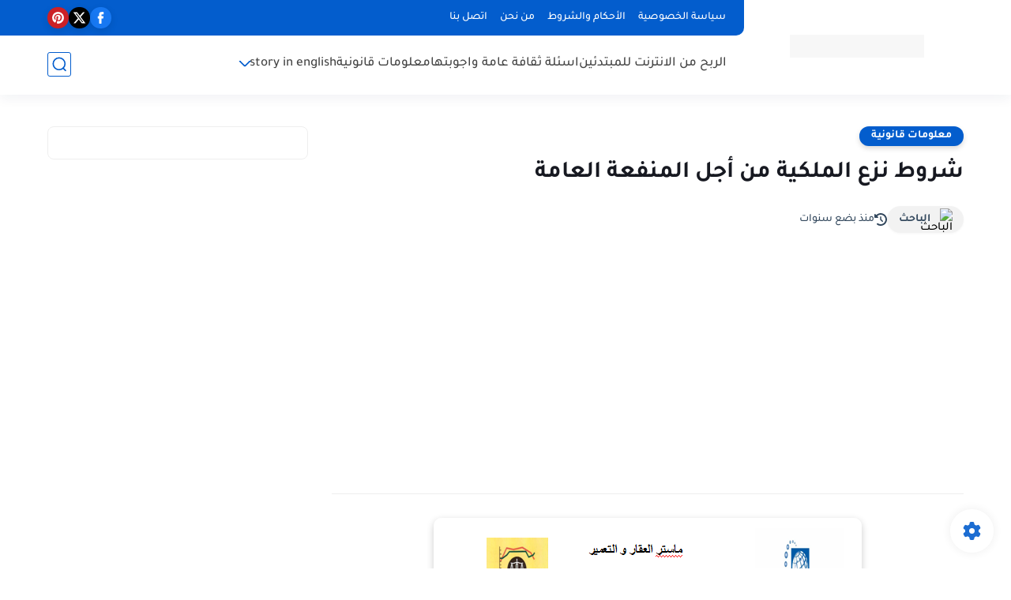

--- FILE ---
content_type: text/html; charset=UTF-8
request_url: https://www.elmostajadat.com/2019/05/droit-arabe-post25.html
body_size: 86316
content:
<!DOCTYPE html>
<html dir='rtl' lang='ar'>
<head>
<script async='async' crossorigin='anonymous' src='https://pagead2.googlesyndication.com/pagead/js/adsbygoogle.js?client=ca-pub-6637246588592449'></script>
<title>شروط نزع الملكية من أجل المنفعة العامة</title>
<meta content='text/html; charset=UTF-8' http-equiv='Content-Type'/>
<meta content='width=device-width, initial-scale=1.0' name='viewport'/>
<link href='https://www.elmostajadat.com/2019/05/droit-arabe-post25.html' rel='canonical'/>
<meta content='ماستر العقار والتعمير
شروط نزع الملكية من أجل المنفعة العامة
الشروط المتعلقة بالمرحلة الادارية لنزع الملكية من اجل المنفعة العامة
الشروط المتعلقة بالمرحلة القضائية لنزع الملكية من اجل المنفعة العامة
معايير تحديد فكرة المنفعة العامة
الأموال التي يمكن أن تكون محلا لنزع الملكية من أجل المنفعة العامة
من له الحق نزع الملكية من اجل المنفعة العامة
 السلطة المختصة باتخاذ المنفعة العامة
الشروط المتعلقة بالمسطرة الفرعية لنزع الملكية
بحث حول نزع الملكية من اجل المنفعة العامة اجراءات نزع الملكية للمنفعة العامة بحث نزع الملكية للمنفعة العامة تعريف المنفعة العامة
شروط  الدعوى الاستعجالية الرامية إلى نقل الحيازة
شروط رفع دعوى نزع الملكية
شروط  دعوى الحكم بنقل الملكية و تحديد التعويض النهائي
التحفيظ العقاري s5 مفهوم التحفيظ العقاري رسوم التحفيظ العقاري بالمغرب التحفيظ العقاري ظهير التحفيظ العقاري رسوم التحفيظ العقاري بالمغرب 2018 التعرض على مطلب التحفيظ المحافظة العقارية
القانون المغربي
التحفيظ العقاري 
المستجدات elmostajadat
droit arabe' name='description'/>
<meta content='ماستر العقار والتعمير
شروط نزع الملكية من أجل المنفعة العامة
الشروط المتعلقة بالمرحلة الادارية لنزع الملكية من اجل المنفعة العامة
الشروط المتعلقة بالمرحلة القضائية لنزع الملكية من اجل المنفعة العامة
معايير تحديد فكرة المنفعة العامة
الأموال التي يمكن أن تكون محلا لنزع الملكية من أجل المنفعة العامة
من له الحق نزع الملكية من اجل المنفعة العامة
 السلطة المختصة باتخاذ المنفعة العامة
الشروط المتعلقة بالمسطرة الفرعية لنزع الملكية
بحث حول نزع الملكية من اجل المنفعة العامة اجراءات نزع الملكية للمنفعة العامة بحث نزع الملكية للمنفعة العامة تعريف المنفعة العامة
شروط  الدعوى الاستعجالية الرامية إلى نقل الحيازة
شروط رفع دعوى نزع الملكية
شروط  دعوى الحكم بنقل الملكية و تحديد التعويض النهائي
التحفيظ العقاري s5 مفهوم التحفيظ العقاري رسوم التحفيظ العقاري بالمغرب التحفيظ العقاري ظهير التحفيظ العقاري رسوم التحفيظ العقاري بالمغرب 2018 التعرض على مطلب التحفيظ المحافظة العقارية
القانون المغربي
التحفيظ العقاري 
المستجدات elmostajadat
droit arabe' name='twitter:description'/>
<meta content='ماستر العقار والتعمير
شروط نزع الملكية من أجل المنفعة العامة
الشروط المتعلقة بالمرحلة الادارية لنزع الملكية من اجل المنفعة العامة
الشروط المتعلقة بالمرحلة القضائية لنزع الملكية من اجل المنفعة العامة
معايير تحديد فكرة المنفعة العامة
الأموال التي يمكن أن تكون محلا لنزع الملكية من أجل المنفعة العامة
من له الحق نزع الملكية من اجل المنفعة العامة
 السلطة المختصة باتخاذ المنفعة العامة
الشروط المتعلقة بالمسطرة الفرعية لنزع الملكية
بحث حول نزع الملكية من اجل المنفعة العامة اجراءات نزع الملكية للمنفعة العامة بحث نزع الملكية للمنفعة العامة تعريف المنفعة العامة
شروط  الدعوى الاستعجالية الرامية إلى نقل الحيازة
شروط رفع دعوى نزع الملكية
شروط  دعوى الحكم بنقل الملكية و تحديد التعويض النهائي
التحفيظ العقاري s5 مفهوم التحفيظ العقاري رسوم التحفيظ العقاري بالمغرب التحفيظ العقاري ظهير التحفيظ العقاري رسوم التحفيظ العقاري بالمغرب 2018 التعرض على مطلب التحفيظ المحافظة العقارية
القانون المغربي
التحفيظ العقاري 
المستجدات elmostajadat
droit arabe' property='og:description'/>
<link href='https://www.elmostajadat.com/rss.xml' rel='alternate' title='آخر المستجدات- RSS' type='application/rss+xml'/>
<link href='https://www.elmostajadat.com/atom.xml' rel='alternate' title='آخر المستجدات- Atom' type='application/atom+xml'/>
<link href='https://www.elmostajadat.com/favicon.ico' rel='icon' type='image/x-icon'/>
<meta content='#035dcd' name='theme-color'/>
<meta content='#035dcd' name='msapplication-navbutton-color'/>
<meta content='5693592801329637828' name='BlogId'/>
<meta content='max-snippet:-1, max-video-preview:-1, max-image-preview:large' name='robots'/>
<link as='image' fetchpriority='high' href='https://blogger.googleusercontent.com/img/b/R29vZ2xl/AVvXsEj1oeArme3zIcWUitgfyyBk9qM2Wfq4kl4fxozaUI_ClP6Mf5dwW850rJIo3f034rtpI1wHxKRfRkE-TrmStS7_Xo72LMVB1Rct0llx3G2O3zj-7Vp-5BTYXC8rDMnE1IhgsUfzSoUxJA/s16000/%25D8%25B4%25D8%25B1%25D9%2588%25D8%25B7+%25D9%2586%25D8%25B2%25D8%25B9+%25D8%25A7%25D9%2584%25D9%2585%25D9%2584%25D9%2583%25D9%258A%25D8%25A9+%25D9%2585%25D9%2586+%25D8%25A3%25D8%25AC%25D9%2584+%25D8%25A7%25D9%2584%25D9%2585%25D9%2586%25D9%2581%25D8%25B9%25D8%25A9+%25D8%25A7%25D9%2584%25D8%25B9%25D8%25A7%25D9%2585%25D8%25A9.PNG' rel='preload'/>
<meta content='https://blogger.googleusercontent.com/img/b/R29vZ2xl/AVvXsEj1oeArme3zIcWUitgfyyBk9qM2Wfq4kl4fxozaUI_ClP6Mf5dwW850rJIo3f034rtpI1wHxKRfRkE-TrmStS7_Xo72LMVB1Rct0llx3G2O3zj-7Vp-5BTYXC8rDMnE1IhgsUfzSoUxJA/w1280-h720-p-k-no-nu/%25D8%25B4%25D8%25B1%25D9%2588%25D8%25B7+%25D9%2586%25D8%25B2%25D8%25B9+%25D8%25A7%25D9%2584%25D9%2585%25D9%2584%25D9%2583%25D9%258A%25D8%25A9+%25D9%2585%25D9%2586+%25D8%25A3%25D8%25AC%25D9%2584+%25D8%25A7%25D9%2584%25D9%2585%25D9%2586%25D9%2581%25D8%25B9%25D8%25A9+%25D8%25A7%25D9%2584%25D8%25B9%25D8%25A7%25D9%2585%25D8%25A9.PNG' property='og:image'/>
<meta content='ar_AR' property='og:locale'/>
<meta content='https://www.elmostajadat.com/2019/05/droit-arabe-post25.html' property='og:url'/>
<meta content='شروط نزع الملكية من أجل المنفعة العامة' property='og:title'/>
<meta content='آخر المستجدات' property='og:site_name'/>
<meta content='شروط نزع الملكية من أجل المنفعة العامة' property='og:image:alt'/>
<meta content='article' property='og:type'/>
<meta content='1280' property='og:image:width'/>
<meta content='720' property='og:image:height'/>
<meta content='summary_large_image' name='twitter:card'/>
<meta content='https://www.elmostajadat.com/' name='twitter:domain'/>
<meta content='شروط نزع الملكية من أجل المنفعة العامة' name='twitter:title'/>
<meta content='شروط نزع الملكية من أجل المنفعة العامة' property='twitter:image:alt'/>
<meta content='1280' property='og:image:width'/>
<meta content='720' property='og:image:height'/>
<script type='application/ld+json'>
    {
      "@context": "https://schema.org",
      "@type": "WebSite",
      "url": "https://www.elmostajadat.com/",
      "potentialAction": {
        "@type": "SearchAction",
        "target": {
          "@type": "EntryPoint",
          "urlTemplate": "https://www.elmostajadat.com/search?q={search_term_string}"
        },
        "query-input": "required name=search_term_string"
      }
    }
    </script>
<!-- Required -->
<meta content='1157635101474220' property='fb:app_id'/>
<meta content='' id='disqus-id'/>
<meta content='1322897801358020619' name='twitter:site'/>
<meta content='@elmostajadat' name='twitter:creator'/>
<link as='font' crossorigin='anonymous' href='https://fonts.gstatic.com/s/tajawal/v3/Iurf6YBj_oCad4k1l8KiHrRpiYlJ.woff2' rel='preload'/><link as='font' crossorigin='anonymous' href='https://fonts.gstatic.com/s/tajawal/v3/Iurf6YBj_oCad4k1l8KiHrFpiQ.woff2' rel='preload'/><link as='font' crossorigin='anonymous' href='https://fonts.gstatic.com/s/tajawal/v3/Iurf6YBj_oCad4k1l4qkHrRpiYlJ.woff2' rel='preload'/><link as='font' crossorigin='anonymous' href='https://fonts.gstatic.com/s/tajawal/v3/Iurf6YBj_oCad4k1l4qkHrFpiQ.woff2' rel='preload'/>
<style>/*<![CDATA[*/@font-face{font-family:'Tajawal';font-style:normal;font-weight:500;font-display:swap;src:local('Tajawal Medium'),local('Tajawal-Medium'),url(https://fonts.gstatic.com/s/tajawal/v3/Iurf6YBj_oCad4k1l8KiHrRpiYlJ.woff2) format('woff2');unicode-range:U+0600-06FF,U+200C-200E,U+2010-2011,U+204F,U+2E41,U+FB50-FDFF,U+FE80-FEFC}@font-face{font-family:'Tajawal';font-style:normal;font-weight:500;font-display:swap;src:local('Tajawal Medium'),local('Tajawal-Medium'),url(https://fonts.gstatic.com/s/tajawal/v3/Iurf6YBj_oCad4k1l8KiHrFpiQ.woff2) format('woff2');unicode-range:U+0000-00FF,U+0131,U+0152-0153,U+02BB-02BC,U+02C6,U+02DA,U+02DC,U+2000-206F,U+2074,U+20AC,U+2122,U+2191,U+2193,U+2212,U+2215,U+FEFF,U+FFFD}@font-face{font-family:'Tajawal';font-style:normal;font-weight:700;font-display:swap;src:local('Tajawal Bold'),local('Tajawal-Bold'),url(https://fonts.gstatic.com/s/tajawal/v3/Iurf6YBj_oCad4k1l4qkHrRpiYlJ.woff2) format('woff2');unicode-range:U+0600-06FF,U+200C-200E,U+2010-2011,U+204F,U+2E41,U+FB50-FDFF,U+FE80-FEFC}@font-face{font-family:'Tajawal';font-style:normal;font-weight:700;font-display:swap;src:local('Tajawal Bold'),local('Tajawal-Bold'),url(https://fonts.gstatic.com/s/tajawal/v3/Iurf6YBj_oCad4k1l4qkHrFpiQ.woff2) format('woff2');unicode-range:U+0000-00FF,U+0131,U+0152-0153,U+02BB-02BC,U+02C6,U+02DA,U+02DC,U+2000-206F,U+2074,U+20AC,U+2122,U+2191,U+2193,U+2212,U+2215,U+FEFF,U+FFFD}body *:not(.fa),.HeaderBOT #menu ul li .minlin{font-family:'Tajawal',sans-serif}.post-body h1,.post-body h2,.post-body h3,.post-body h4{font-family:'Tajawal',sans-serif!important}.post-amp .topic-title{font-family:'Tajawal',sans-serif!important}nav.nav-par ul li a{font-family:'Tajawal',sans-serif!important}/*]]>*/</style>
<style id='page-skin-1' type='text/css'><!--
/* === Seoplus Template ====
-> Homepage: https://www.seoplus-template.com
-> Version : 9
-> Updated : 1 June, 2024
*//*=================
>Normalize
===================*/
/* Css Variable */:root{--PostsTitleFont:normal bold 30px tahoma;--PostsTextFont:normal normal 18px tahoma;--HLinkfont:400 17px tahoma;--OldMin:#035dcd;--startSide: right;--endSide: left;--maxWidth:1200px;--BodyBG:#f7f7f7 none repeat scroll top right;--minColorIc:#035dcd;--minColor:#035dcd;--minColorTran:#035dcd7a;--secColor:#eeeeee;--thrColor:#fff;--whiteColor:#ffffff;--hoverColor:#035dcd;--MinBgColor:#fff;--txtColor:#34495e;--TitColor:#444;--SanColor:#666;--Borderes:#f7f7f7;--Borderes2:#f7f7f7;--Borderes3:#eee;--PostTxtColor:#222222;--PostTitleColor:#171921;--PostLinkColor:#062C73;--Hbg:#ffffff;--HColor:#444444;--HbgIcon:#035dcd;--HCoIcon:#035dcd;--HtitleColor:#035dcd;--Cpc:#222222;--Cic:#035dcd;--Hok:#035dcd;--Sco:#035dcd;--Gap:10px;--ImgRadius:8px;}:root body.dark-mode{--PostLinkColor:#3a7fff;--BodyBG:#081B33;--minColorIc:#fff;--secColor:#242950;--thrColor:#1b2044;--whiteColor:#ffffff;--MinBgColor:#142d4e;--txtColor:#ffffff;--TitColor:#ffffff;--SanColor:#eee;--Borderes:#405a7b;--Borderes2:#405a7b;--Borderes3:#405a7b;--PostTxtColor:#eee;--PostTitleColor:#ffffff;--Hbg:#14325c;--HColor:#ffffff;--HtitleColor:#ffffff;--HCoIcon:#fff;--Cpc:#eee;--Cic:#fff}.container.site, #logo, .HTOPC, #LinkList001, footer {animation: opaCity 1s .0s;}@keyframes opaCity{ 0%{opacity:0} 100%{opacity:1}}
/* Css reset */*{text-decoration:none;margin:0;padding:0;outline:0;-webkit-box-sizing:border-box;-moz-box-sizing:border-box;box-sizing:border-box}html,body,div,span,applet,object,iframe,h1,h2,h3,h4,h5,h6,p,blockquote,pre,abbr,acronym,address,big,cite,code,del,dfn,em,ins,kbd,q,s,samp,small,strike,strong,sub,sup,tt,var,dl,dt,dd,ol,ul,li,fieldset,form,label,legend,table,caption,tbody,tfoot,thead,tr,th,td{border:0;font-family:inherit;font-size:100%;font-style:inherit;color:inherit;font-weight:inherit;margin:0;outline:0;padding:0;vertical-align:baseline}img{max-height:100%;max-width:100%;position:relative}.bocker{margin-bottom: 30px;flex-wrap: wrap;position:relative;display:flex;align-items:flex-start;justify-content:space-between;transition: none !important;gap:30px}.Treelists{display:grid;grid-template-columns:repeat(3,1fr);column-gap:30px;row-gap:0}.towcol{display:grid;grid-template-columns:repeat(2,1fr);column-gap:30px;row-gap:0}.no-items, .hide{display:none!important}.r-r{position:relative;width:calc(100% - 330px - 30px)}#sidepar-wid{width:330px;overflow:hidden;transition:none!important;position:sticky;top:30px;padding:20px;border:1px solid var(--Borderes3);border-radius:8px}body,input{font:400 15px tahoma;font-optical-sizing:auto;font-style:normal;font-stretch:normal;line-height:initial}html{scroll-behavior:smooth}html[mode="dark"]{color-scheme:dark}body{background:var(--MinBgColor)}.site .widget{display:block;clear:both;margin:0 0 40px}#sidepar-wid .widget:last-child{margin-bottom:0}.container{width:100%;max-width:var(--maxWidth);margin:0 auto;display:block}.HBOTC,.HeaderTOP,.container{padding:0 20px}.hidden,#mobile-menu,g.d2{display:none}aside#sidepar-wid:has(.no-items){display: none;}.sitecontain {overflow: clip;}
/* lastitem clean */.Sp-3colList .posts:nth-last-child(-n+3),.Sp-posts4 .posts:last-of-type,.Sp-posts6 .posts:last-of-type,.PopularPosts article.post:last-of-type,aside .LinkList ul li:last-of-type,footer .LinkList ul li:last-of-type,aside .PageList ul li:last-of-type,footer .PageList ul li:last-of-type,.Sp-postsnew0 .posts:last-of-type,.list-label-widget-content ul li:last-of-type{padding-bottom:0!important;margin-bottom:0!important;border-bottom:0!important;}
/* headline */.headline{display:flex;align-items:center;justify-content:space-between;margin-bottom:40px;position:relative;gap:15px}.headline .line{display:block;background:var(--Borderes3);height:1px;width:100%}.headline .Lapel-Link{background:var(--minColor);color:var(--whiteColor);padding:0 15px;height:30px;line-height:30px;border-radius:30px;transition:all .3s;flex-shrink:0;font-size:14px;font-weight:bold;box-shadow:0 3px 10px rgb(0 0 0 / 20%)}.headline .title{color:var(--txtColor);font-size:22px;flex-shrink:0;display:flex;align-items:center;justify-content:center}.headline .title:before{content:"";height:25px;width:3px;background:var(--minColor);margin-left:10px}.headline .Lapel-Link:hover{transform:scale(1.05)}.headline .Lapel-Link:before {content: attr(aria-label);}
/* header items */li.item:hover > ul{opacity:1;visibility:visible;transform:translateY(0)}li.item > ul,li.sitem > ul{height:auto!important;display:block!important;position:absolute;right:0;width:200px;background:var(--Hbg);top:60px;box-shadow:0 0 5px 1px rgb(0 0 0 / 8%);z-index:9;opacity:0;visibility:hidden;transition:all .2s linear;transform:translateY(20px);border-radius:3px;border-top:2px solid var(--OldMin)}li.item > ul:before{content:"";width:25px;height:25px;position:absolute;background:var(--Hbg);top:-10px;right:8%;border-radius:8px;transform:rotate(45deg);box-shadow:0 0 5px 1px rgb(0 0 0 / 8%);z-index:-1;border:2px solid var(--OldMin)}li.item > ul li.sitem{display:block!important;padding:0!important;margin:0!important;background:var(--Hbg);border-radius:3px}li.item > ul li.sitem .minlin{color:var(--HColor);padding:14px;margin:0!important;display:block;position:relative;background:var(--Hbg);border-radius:3px;overflow:hidden;width:100%}li.sitem > ul{transform:translateX(-30px);right:100%;top:0;border-right:2px solid var(--OldMin);border-top:0}li.sitem > ul:before{content:"";width:26px;height:26px;position:absolute;background:var(--Hbg);top:10px;right:-10px;z-index:-1;transform:rotate(45deg);border:1px solid var(--Borderes);box-shadow:0 0 5px 1px rgb(0 0 0 / 8%);border:2px solid var(--OldMin);border-radius:8px}li.sitem:hover > ul{transform:translateX(0);opacity:1;visibility:visible}li.sitem:last-of-type > .minlin{border-bottom:0!important}li.ssitem:last-of-type > .minlin{border-bottom:0!important}li.ssitem{border-radius:8px;background:var(--MinBgColor);padding:0!important;float:none;margin:0!important;width:100%}.targetitem li a:hover:before{color:var(--hoverColor)!important}nav.nav-par ul li a:hover{color:var(--hoverColor)}div#menu i.fa{display:inline-block;vertical-align:middle;margin-left:5px}.icon.arrow-down{z-index:9;transition:all .3s;display:block;position:relative;top:0}.item.targetitem:hover .icon{top:6px}.item.targetitem:hover .icon:after{transform:rotate(-45deg)}.item.targetitem .icon:after{user-select:none;content:"";display:inline-block;width:8px;height:8px;background:transparent;border:2px solid var(--Cic);border-bottom-color:transparent;border-left-color:transparent;transform:rotate(135deg);border-radius:3px;transition:all 0.3s}#menu .item.targetitem .targetitem span.icon{left:13px!important;top:14px!important;right:auto!important;position:absolute}#menu .item.targetitem .targetitem:hover span.icon{left:20px!important}#menu .sitem:hover > a,#menu .ssitem:hover > a{background:rgb(0 0 0 / 5%)!important}#menu .sitem.targetitem .icon:after{transform:rotate(225deg)!important;width:6px;height:6px}
/* sidenav */.pos-t-t,.Sittings{display:none;position:fixed;inset:0;background-color:rgba(0,0,0,.2);backdrop-filter:saturate(100%) blur(2px);z-index:999}#NavM:checked~ .pos-t-t{display:block}.sidenavscroler{display:block;overflow:hidden;overflow-y:scroll;width:100%;height:100%}.sidenav{transition:right .3s linear;height:100vh;width:300px;position:fixed;top:0;bottom:0;right:-400px;background-color:var(--MinBgColor);z-index:9999;max-width:100%;box-shadow:-4px 0 10px 0 rgb(0 0 0 / 8%)}#NavM:checked~ .sidenav{right:0}.sidehead{position:absolute;width:45px;height:45px;left:-40px;top:20px;overflow:hidden;display:flex;align-items:center;background:var(--MinBgColor);border-radius:50% 0 50% 50%;justify-content:center;box-shadow:-2px 3px 0 0 rgb(0 0 0 / 8%);border-right:0}.closemenu{display:flex;height:100%;color:var(--TitColor);font-size:16px;align-items:center;cursor:pointer;padding:0 19px}.closemenu:after{content:'\2715';line-height:18px;font-size:14px;font-weight:bold}.flexmenu{position:relative;width:100%;display:flex;justify-content:flex-start;flex-direction:column;margin:0}.flexmenu .MegaItem .mega-wraper{display:none!important}.SiteInfo{padding:20px 20px 0}.SiteInfo .navlogo img{max-width:100%;max-height:100%;display:inline-block}.SiteInfo .navlogo{text-align:center;display:block;margin:0 auto 15px}.SiteInfo .navtitle{display:block;padding:10px 0;font-size:21px;background:var(--Borderes);margin-bottom:15px;color:var(--txtColor);text-align:center;border-radius:5px}.navdis{display:block;max-height:8em;overflow:hidden;margin-bottom:15px;color:var(--txtColor);opacity:.9;font-family:tahoma!important;text-align:center}.mainmenu{position:relative;width:100%;border-top:1px solid rgb(0 0 0 / 8%)!important}.mainmenu ul li{position:relative;display:block;overflow:hidden;width:100%;margin:0!important}.mainmenu ul li .minlin{border-bottom:0!important;font-size:15px;color:var(--TitColor);padding:15px;display:block;border-bottom:1px solid rgb(0 0 0 / 8%)!important}.bottommeny{display:block;padding:20px;padding-bottom:100px}.bottpage ul li{flex-grow:1;flex-shrink:0;border:1px solid var(--OldMin);border-radius:3px}.bottpage ul{list-style:none;display:flex;flex-wrap:wrap;gap:15px}.bottpage ul li a{padding:7px 13px;display:block;text-align:center;font-size:14px;color:var(--TitColor)}.bottsocial{margin-top:15px;margin-bottom:15px}.bottsocial .social-static{display:flex!important;align-items:center;justify-content:center;gap:15px;list-style:none}.bottsocial .social-static li a{box-shadow: 0 3px 10px rgb(0 0 0 / 10%);width:30px;height:30px;display:flex;align-items:center;justify-content:center;border-radius:50%}.bottsocial .social-static li a svg{fill:#fff!important}.mainmenu .targetitem .icon{position:absolute;left:15px!important;top:15px!important}.mainmenu .targetitem .icon:after{transform:rotate(225deg)!important;width:11px!important;height:11px!important}.mainmenu .targetitem.open>.icon:after{transform:rotate(135deg)!important}.mainmenu .targetitem.open>.icon{top:12px!important}.mainmenu .targetitem ul{width:100%!important;opacity:1!important;visibility:visible!important;transform:none!important;position:relative;top:0!important;border-radius:0!important;box-shadow:none!important;border-bottom:2px solid var(--OldMin);display:none!important}.mainmenu .targetitem ul .sitem ul{right:0!important;border-right:0;border-top:2px solid var(--OldMin)}.mainmenu .targetitem ul:before{top:-10px;right:8%;box-shadow:none!important}.mainmenu .targetitem ul li,.mainmenu .targetitem ul li .minlin{border-radius:0!important}.mainmenu .targetitem.open>ul{display:block!important}.mainmenu .sitem.open>ul>li>a,.mainmenu .sitem.open>ul:before{background:var(--Borderes3)!important}.mainmenu .targetitem.open>ul>li>.minlin,.mainmenu .targetitem.open>ul:before{background:var(--Borderes2)!important}.mainmenu .sitem .minlin {padding-right: 25px !important;}.mainmenu .ssitem a {padding-right: 30px !important;}
/* social Icon's */aside .social-static.social li .soca svg{fill:#fff;width:100%;padding:13px;height:100%;transition:all .3s}.social-static.social li .soca svg{fill:#fff;width:17px;height:17px}aside .social-static.social li{padding:0!important;border:0!important;margin:0!important}aside .social-static.social li .soca{background:#aaa;border-radius:50%;justify-content:center;height:50px;width:50px;display:flex;align-items:center;box-shadow:0 3px 10px rgb(0 0 0 / 20%);transition:all .3s;overflow:hidden}aside .social-static.social li .soca:hover{transform:scale(1.05)}.social-static.social{display:flex;align-items:center;justify-content:center;flex-wrap:wrap;gap:15px}.shmal .social-static.social li{vertical-align:middle;list-style:none;padding:0;margin:0;border:0}.shmal .social-static.social li .soca{box-shadow:0 3px 10px rgb(0 0 0 / 10%);display:flex;width:30px;height:30px;align-items:center;justify-content:center;border-radius:30px}.shmal .social-static.social li:first-of-type{margin-right:0}.HeaderTOP .social-static.social,footer .social-static.social{gap:10px}
/* loadMore Function */.loadMore{display:flex;align-items:center;justify-content:center;color:#fffdfc;margin:30px 0 0;max-width:100%}.loadMore div{transition:all .2s linear;cursor:pointer;display:flex;align-items:center;user-select:none;padding:0 20px;background:var(--minColor);border-radius:30px;height:40px;line-height:40px;box-shadow:0 3px 10px rgb(0 0 0 / 20%);font-weight:bold}#loadMoreWait,#loadMoreNomore{background:var(--secColor);color:#989b9f;display:none;user-select:none}.loadMore div:before{content:attr(data-text)}#blog-pager{display:flex;align-items:center;justify-content:center;clear:both;margin:25px 0 0;padding:25px 0 0;border-top:1px solid var(--Borderes3);gap:15px}.blog-pager{height:50px;width:50px;display:flex;align-items:center;justify-content:center;border-radius:50%;color:#fff;background:var(--minColor);box-shadow:0 3px 10px rgb(0 0 0 / 20%)}.blog-pager .icon{width:20px;height:20px;fill:#fff}
/* footer */footer{overflow:hidden;display:block;clear:both;background:var(--MinBgColor);border-top:1px solid var(--Borderes3)}.mid-top-footer{overflow:hidden;display:flex;justify-content:space-between}.footer-col{padding:0 15px;width:100%;min-width:25%}.footer-col.no-items{display:none}footer .container { display: flex; overflow: hidden; justify-content: space-between; align-items: center; }.mid-top-footer .footer-col .widget{margin-top:35px;margin-bottom:35px;vertical-align:top}.mid-top-footer .footer-col .widget:last-of-type{margin-bottom:35px}.bottom-footer{display:block;overflow:hidden;clear:both;padding:20px 0;border-top:1px solid var(--Borderes3);margin-top:0}.yemen{min-height:40px;font-size:13px;float:right;display:flex;align-items:center;color:var(--TitColor)}.yemen a{font-size:16px;color:var(--Hok);letter-spacing:0;vertical-align:middle}.yemen span{font-size:16px;vertical-align:middle;margin-left:3px}svg.svg-inline--fa.fa-exclamation-triangle.fa-w-18{width:200px;margin:0 auto 0;display:block;height:200px;color:var(--minColor)}
/* SeoPlusAds*/.SeoPlusAds .adsbygoogle:empty,.HTML .adsbygoogle:empty{margin:auto;display:inline-block;min-width:260px;max-width:970px;width:100%;height:250px}div#Topa3lan-sc .HTML,div#Topa3lan-sc2 .HTML{box-shadow:none;background:transparent!important;padding:0!important;border:0;margin:0}div#PostA3lan .widget,div#PostA3lan2 .widget{background:transparent!important;border:0!important;padding:0 20px!important;margin:0!important;box-shadow:none!important}#Blog1 .clearhtml > .HTML{margin:0 0 30px!important;border-bottom:1px solid var(--Borderes3);padding-bottom:30px!important}.SeoPlusAds,#Blog1 .HTML{font-family:tahoma;background:transparent!important;margin:15px 0;text-align:center;font-size:13px;display:block;clear:both;border:none;overflow:unset!important;box-shadow:none;padding:0!important;border-radius:0}div#HTML100 .SeoPlusAds{margin-top:0}div#top-a3lan .HTML{margin-top:0}div#bot-a3lan .HTML{margin-bottom:0}.pnavigation .HTML{margin-bottom:15px!important}div#bot-a3lan,div#top-a3lan,div#ret-a3lan{overflow:initial}div#ret-a3lan .HTML{background:var(--MinBgColor)!important;padding:15px 0!important;margin:0!important;border-bottom:1px solid var(--Borderes)}
/* Authors-plugin */.Authors-plugin{display:flex;align-items:center;padding:10px 15px;border:1px solid var(--Borderes);border-bottom:0;gap:15px}.Authors-plugin > *{flex-shrink:0}.Authors-plugin:last-of-type{border-bottom:1px solid var(--Borderes)}.Authors-plugin .Authors-img{width:50px;height:50px;border-radius:50%;overflow:hidden;box-shadow:0 3px 10px rgb(0 0 0 / 20%)}.Authors-plugin .Authors-data{display:block;width:auto}.Authors-plugin .Authors-data .auname{font-size:16px;color:var(--txtColor)}.Authors-plugin:hover{background:var(--Borderes)}
/* comment-plugin */.comment-plugin{padding:10px 15px;border:1px solid var(--Borderes);border-bottom:0}.comment-plugin:last-of-type{border-bottom:1px solid var(--Borderes)}.CMPimg{width:40px;height:40px;overflow:hidden;border-radius:50%;box-shadow:0 3px 10px rgb(0 0 0 / 20%)}.CMPuser{display:flex;align-items:center;gap:10px}.CMPuser > *,.CMPinfo > *{flex-shrink:0}.CMPinfo{display:flex;flex-direction:column;width:calc(100% - 50px);border-right:1px solid var(--Borderes);padding-right:10px}.CMPinfo .CMPicon{fill:var(--Cpc);width:11px;height:11px;display:inline-block;vertical-align:middle;opacity:.8}.CMPau{color:var(--txtColor);font-size:13px;opacity:.9;font-family:sans-serif!important}.CMPcon{color:var(--txtColor);font-size:14px;margin:5px 0;white-space:nowrap;text-overflow:ellipsis;overflow:hidden}.CMPlin{font-size:13px;color:var(--txtColor);opacity:.9;font-family:sans-serif!important;display:flex;align-items:center;gap:10px}.CMPlin:hover{color:var(--Sco);text-decoration:underline}
.pShc >*,.shmal .social-static.social li .soca,.shL a, .shL span,.bottsocial .social-static li a,.sp-header .social .soca,.blog-pager,.moreLink,.postTopTag {
transition: transform .3s;
}
.pShc >*:hover,.shmal .social-static.social li .soca:hover,.shL a:hover, .shL span:hover,.bottsocial .social-static li a:hover,.sp-header .social .soca:hover,.loadMore div:hover,.blog-pager:hover,.moreLink:hover,.postTopTag:hover {
transform: scale(1.1);
}
/* cookie-choices */.cookie-choices-info{top:auto!important;bottom:70px!important;right:auto!important;left:20px!important;width:260px!important;padding:15px!important;background:var(--MinBgColor)!important;border:1px solid var(--Borderes3)!important;box-shadow:0 6px 18px 0 rgb(9 32 76 / 4%)!important;border-radius:10px!important;direction:ltr!important}.cookie-choices-info .cookie-choices-text{text-align:justify!important;color:var(--txtColor)!important;font-size:13px!important;margin:0!important;display:block!important;margin-bottom:15px!important}.cookie-choices-info .cookie-choices-buttons a{width:50%!important;flex-shrink:0!important;color:var(--whiteColor)!important;background:var(--minColor)!important;border-radius:30px!important;padding:7px 0!important;display:block!important;font-size:13px!important;font-family:sans-serif!important;text-transform:none!important}.cookie-choices-info .cookie-choices-buttons{margin:0!important;display:flex!important;align-items:center!important;justify-content:center!important}.cookie-choices-info .cookie-choices-button:first-of-type{margin-left:0!important}
/* stats */.Stats img{width:auto;height:auto;display:inline-block;vertical-align:-4px;-webkit-border-radius:0;-moz-border-radius:0;border-radius:0;margin-left:5px}.Stats .widget-content *{vertical-align:middle;margin:0 0}.Stats .widget-content{color:var(--TitColor);text-align:center;font-size:24px;font-family:sans-serif!important}.Stats .digit strong{background:#eee;margin:0 3px;border-radius:3px;padding:0 8px}
@media screen and (max-width: 640px){.boxes .container {padding:0!important;}.boxes .site .widget:not(aside .widget),#sidepar-wid {border-radius:0!important;}body:not(.boxes) #shreeta5bar .widget {border-radius:0!important;}}
@media print {
div#shreeta5bar,.shBr.fixL,header,footer,aside,div#mobile-menu,div#backTop,.Dmode,.commentsection,.RelatedPosts.post-frome-tag,.author-posts,.pSh,.post-tags,.PostByCatRandom,.foqTitle,.post-meta,div#tocDiv,div#shreeta5bar,iframe,ins,.commentsection,.hideensa,#lamiabutton, .Dmode{display:none!important}.r-r{width:100%}body{background:#fff}.post .post-body,.post .blog-posts{padding:0!important;border:0!important;border-radius:0}.bobxed{padding:20px 0!important;margin-bottom:20px!important;}
}
/* new it */.Followers .title{color:var(--txtColor);font-size:22px;margin-bottom:40px;border-right:3px solid var(--minColor);padding-right:10px}.post-body .button{white-space:normal!important}.mainmenu .MegaItem{padding:0!important}.separator{overflow:hidden;display:block}.social .soca[title="threads"]{background-color:#000!important}.social .soca[title="discord"]{background-color:#5562ea!important}
/* tp */.post-body .table{display:block;overflow-y:hidden;overflow-x:auto;scroll-behavior:smooth}.post-body  table{margin:0 auto;font-size:14px}.post-body table{border-spacing:0}.post-body  table:not(.tr-caption-container){min-width:90%;border:1px solid  rgb(162 162 162 / 38%);border-radius:3px;overflow:hidden}.post-body  table th{padding:16px;text-align:inherit;border-bottom:1px solid  rgb(162 162 162 / 38%)}.post-body  table:not(.tr-caption-container) tr:nth-child(2n+1) td{background:rgba(0,0,0,.01)}.post-body  table:not(.tr-caption-container) tr:not(:last-child) td{border-bottom:1px solid  rgb(162 162 162 / 38%)}.post-body  table:not(.tr-caption-container) td{padding:16px}@media screen and (max-width:640px){.post-body .table{text-align:center;position:relative;width:calc(100% + 40px);left:-20px;right:-20px;padding:0 20px;display:flex}}

--></style>
<style>
      
      /*<![CDATA[*/
/* button's */.post-body .button svg{vertical-align:middle;display:inline-block;width:18px;height:18px;fill:var(--whiteColor);stroke-width:1.5;margin-left:8px}.post-body .button.ln svg{fill:var(--txtColor)}.post-body .button{vertical-align:middle;transition:transform .1s;display:inline-block;padding:0 30px;border-radius:30px;color:var(--whiteColor)!important;background:var(--minColor);font-size:16px;white-space:nowrap;overflow:hidden;line-height:2em;font-weight:bold;box-shadow:0 3px 10px rgb(0 0 0 / 20%)}.post-body .button.ln{color:var(--txtColor)!important;background:transparent;border:1px solid var(--minColor)}.post-body .button:hover{transform:scale(1.03)}
/* PagePrakediv */.PagePrakediv{text-align:center;line-height:1.5em;margin-top:20px}.PagePrakediv a{color:var(--whiteColor)!important;line-height:1.5em;background:var(--minColor);border-radius:30px;cursor:pointer;display:inline-block;transition:transform .3s;font-size:16px;padding:8px 30px;position:relative;box-shadow:0 3px 10px rgb(0 0 0 / 20%);font-weight:bold}.PagePrakediv a:hover,a.Lapel-Link:hover,.moreLink:hover,.loadMore div:hover,.ShowMoreCMT:hover,.PostEdit a:hover{transform:scale(1.1)}

/* nextprev  */.page-navigation{display:flex!important;align-items:center;justify-content:space-between}div#siki_next a,div#siki_prev a{width:50px;height:50px;display:flex;align-items:center;justify-content:center;background:var(--minColor);color:var(--whiteColor);border-radius:50%;box-shadow:0 3px 10px rgb(0 0 0 / 20%);transition:transform .3s}.sikinot{opacity:0.7}.sikinot a{pointer-events:none}div#siki-page-number{font-weight:bold;font-size:17px;color:var(--txtColor)}.page-navigation .n-line{fill:#fff;width:100%;padding:10px;height:100%}div#siki_next a:hover,div#siki_prev a:hover{transform:scale(1.1)}
/* note's */.post-body .note{box-shadow:0 2px 10px rgb(0 0 0 / 10%);position:relative;padding:15px 65px 15px 20px;background:#e1f5fe;color:#3c4043;border-radius:8px;overflow:hidden}.post-body .note::before{content:'';width:60px;height:60px;background:#81b4dc;display:block;border-radius:8px;position:absolute;top:-10px;right:-10px;opacity:.1}.post-body .note::after{content:'\2605';position:absolute;right:16px;top:11px;font-size:25px;min-width:15px;text-align:center}.post-body .note.wr:after,.post-body .note.aler:after{right:17px;content:'\0021'}.post-body .note.secs:after{content:'\2714';font-size:20px}.post-body .note.wr{background:#ffdfdf;color:#48525c}.post-body .note.wr::before{background:#e65151}.post-body .note.aler{background:#fef5e7}.post-body .note.aler:before{background:#3c3609}.post-body .note.secs:before{background:#0d8540}.post-body .note.secs{background:#e9f7ef}

/* toctitle */.topcs7v{position:relative;width:100%;display:flex;flex-direction:column;overflow:hidden;border-top:1px solid rgba(0,0,0,5%)}.toctitle{cursor:pointer;position:relative;height:55px;font-size:18px;color:var(--txtColor);background:rgba(0,0,0,5%);display:flex;align-items:center;justify-content:flex-start;padding:0 15px;margin:0;width:100%}.toctitle:before{content:'\002B';margin-left:10px;font-size:21px;font-weight:bold}.toctitle:after{content:"عرض الكل";float:left;font-weight:bold;background:rgba(0,0,0,5%);margin-right:10px;font-size:13px;position:absolute;left:15px;text-align:center;line-height:30px;padding:0 15px;border-radius:30px}#tocList{padding:20px;display:none;border-top:1px solid rgba(0,0,0,5%)}#tocList li{list-style:circle inside;font-size:15px;line-height:1.8em;margin-bottom:5px;color:var(--txtColor)}#tocList li:hover{list-style:disc inside}#tocList li:last-child{margin-bottom:0}#tocList li a{color:var(--txtColor)}#tocList li a:hover{color:var(--minColor)}.closed .toctitle:before{content:'\2212'}.closed #tocList{display:block}.toctitle:hover,.closed .toctitle{background:rgba(0,0,0,8%)}.closed .toctitle:hover{background:rgba(0,0,0,10%)}.closed .toctitle:after{content:'أخفاء الكل'}

/* InPost And Page*/.post-body{font:var(--PostsTextFont);line-height:2em;overflow:hidden;color:var(--PostTxtColor)}.post-body a{font-weight:bold;color:var(--PostLinkColor)}.post div#Blog1,.post .post-outer,.post .post-body{overflow:initial!important}.post:not(.boxes) div#Blog1,.page:not(.boxes) div#Blog1{display:block;background:transparent;border-radius:0;padding:0;border:0;margin:0;box-shadow:none;margin-bottom:0}.bobxed,.post.page .bobxed,.pSh,.post-tags,.shareButton,.RelatedPosts,.author-posts,.post-body,.page-navigation{padding-bottom:30px;margin-bottom:30px;border-bottom:1px solid var(--Borderes3)}.post .post-body p{margin:30px 0}.post-body h1:not(.rnav-title),.post-body h2:not(.rnav-title),.post-body h3:not(.rnav-title),.post-body h4:not(.rnav-title){margin:30px 0;line-height:2em}.post-body h1{font-size:1.9rem}.post-body h2{font-size:1.7rem}.post-body h3:not(.rnav-title){font-size:1.5rem}.post-body h4{font-size:1.4rem}.post-body sup{vertical-align:super;font-size:smaller!important}.post-body sub{vertical-align:sub;font-size:smaller}.post-meta{display:flex;align-items:center;justify-content:space-between;margin-top:15px}.au-ti{display:flex;align-items:center;justify-content:flex-start;font-size:15px}.metapost{display:flex;gap:10px;justify-content:center}.authorname{display:flex;align-items:center;gap:10px;background:rgba(0,0,0,5%);border-radius:30px;padding:3px 14px 3px 15px;box-shadow:0 1px 3px rgb(0 0 0 / 4%)}.authorname:hover{background:rgba(0,0,0,10%)}.authorPhoto{width:28px;height:28px;object-fit:cover;border-radius:50%}.article-author a{font-weight:bold}.article-author a,.article-timeago{color:var(--txtColor);font-size:14px}.article-timeago{display:flex;align-items:center;gap:8px}.article-timeago svg{fill:var(--txtColor);width:16px;height:16px}.tr-caption{font-family:tahoma!important;font-size:13px;line-height:1.5em}.post-body img{border-radius:10px;width:auto;height:auto;display:inline;box-shadow:0 3px 10px rgb(0 0 0 / 20%)}.separator,.separator a,a[imageanchor="1"],a[style*='1em']{text-align:center;margin:0!important}.post-body strike{text-decoration:line-through}.post-body u{text-decoration:underline}.post-body ul,.post-body ol{padding:0 15px 0 0;margin:10px 0}.post-body li{margin:5px 0;padding:0}.post-body ul li{list-style:disc inside}.post-body ol li{list-style:decimal inside}.post-body ul ul li{list-style:circle inside}.post-body blockquote{overflow:hidden;position:relative;background:rgba(0,0,0,5%);color:var(--PostTxtColor);padding:15px 70px 15px 15px;margin:30px 0;font-size:16px;border-right:5px solid var(--minColor)}.post-body blockquote:before{content:open-quote;font-family:Arial;color:var(--minColor);font-size:120px;position:absolute;top:50px;right:15px;line-height:40px}.post-body blockquote p,.post-body blockquote h2,.post-body blockquote h3,.post-body blockquote h4{margin:0 0 15px!important}.post-body blockquote p:last-child,.post-body blockquote h2:last-child,.post-body blockquote h3:last-child,.post-body blockquote h4:last-child{margin:0!important}div#AddOns{display:none;opacity:0;visibility:hidden}.post-amp .topic-title{overflow:hidden;font:var(--PostsTitleFont);line-height:1.7em;color:var(--PostTitleColor)}.hideensa{display:block;clear:both}.foqTitle{display:flex;align-items:center;justify-content:space-between;margin-bottom:10px}.FTBU{gap:10px;display:flex}.postTopTag{color:var(--whiteColor);background:var(--minColor);font-size:14px;padding:4px 15px;border-radius:30px;font-weight:bold;box-shadow:0 3px 6px rgb(0 0 0 / 15%)}.postTopTag:hover{background:var(--minColor)}.PostEdit,.gocomments{cursor:pointer;width:40px;height:30px;display:flex;align-items:center;justify-content:center;position:relative;border-radius:30px;background:rgba(0,0,0,4%);box-shadow:0 1px 3px rgb(0 0 0 / 4%)}.blog-admin{display:none}.gocomments{margin:0}.PostEdit:hover,.gocomments:hover{background:rgb(0 0 0 / 7%)}.gocomments svg,.PostEdit svg{width:18px;height:18px;fill:var(--minColorIc)}.numcomment{position:absolute;top:-10px;right:-5px;background:rgba(0,0,0,10%);padding:0 7px;color:var(--txtColor);font-size:13px;border-radius:30px}.post-tags{flex-wrap:wrap;display:flex;align-items:center;justify-content:flex-start;gap:10px}.post-tags a{background:rgba(0,0,0,5%);color:var(--txtColor)}.post-tags .tagstitle{background:var(--minColor);color:var(--whiteColor);margin-left:5px}.post-tags span,.post-tags a{flex-shrink:0;transition:all 0.3s;padding:0 15px;position:relative;font-size:13px;font-weight:bold;border-radius:30px;height:30px;line-height:30px;box-shadow:0 3px 10px rgb(0 0 0 / 20%)}.post-tags a:hover{background:rgba(0,0,0,15%)}span.tagstitle:after{content:attr(data-text)}.tagstitle:before{content:'';position:absolute;top:10px;left:-3px;width:10px;height:10px;background-color:var(--minColor);transform:rotate(45deg)}.post-body iframe:not(.post-body iframe[id*="ad"]){display:block;margin:20px auto;width:100%;max-width:100%;height:550px;border-radius:8px;color-scheme:none}iframe{color-scheme:none}

/* comments */.bloggerComment{background:#fc9644}.comments-tabs .active,.comments-tabs span:hover{opacity:1}.noimg{background:transparent url(https://4.bp.blogspot.com/-ci3XMoAMGzg/WiCTxCLLWeI/AAAAAAAAPjI/UkV1sBTKC7EamOC_UmMJ4cQCv4xNNI82QCLcBGAs/s83/log.jpg) no-repeat center;display:block;width:38px;height:38px;background-size:38px}.avatar-image{width:38px;height:38px;position:absolute;top:0;right:0;border-radius:8px;overflow:hidden}.CommentCounter{position:relative}.cmt-user{font-family:tahoma!important;font-size:14px;color:var(--txtColor)}.comment-block{padding-right:50px}.comment{position:relative;padding:0;margin:15px 0 0;padding-top:15px;list-style:none;border-radius:0;border-top:1px solid var(--Borderes3)}.comment-replies{padding-right:45px}.comment .comment-replies .comment:not(:first-child){border-top:0}.comments .comment-content{font-size:14px;color:var(--Cpc);line-height:1.6em;margin:6px 0 10px;padding:10px;background:rgb(0 0 0 / 10%);border-radius:12px 2px 12px 12px;display:inline-block;white-space:pre-wrap}.comments .comment-actions{display:flex;margin:0;align-items:center}.comment-actions .comment-reply,.comment-actions a{margin-left:10px;font-size:13px;color:var(--txtColor);cursor:pointer;font-family:tahoma!important;line-height:1em}.comment-actions .comment-reply{padding-left:10px;border-left:1px solid rgb(9 32 76 / 2%)}.comment-actions .comment-reply:hover,.comment-actions a:hover{text-decoration:underline}.ShowMoreCMT{display:inline-block;padding:7px 25px;text-align:center;font-size:15px;background:var(--minColor);margin-top:30px;cursor:pointer;border-radius:30px;color:var(--whiteColor);font-weight:bold;line-height:1.7em;box-shadow:0 3px 10px rgb(0 0 0 / 20%)}#comments-respond,.comment-replies #comment-editor{padding:15px;border-radius:8px;border:1px solid var(--Borderes3);background:rgb(9 32 76 / 5%);min-height:100px}.comment-replies #comment-editor{margin-top:10px}.conart{margin-bottom:10px;display:block;padding-bottom:15px;border-bottom:1px solid rgb(9 32 76 / 5%)}#comment-post-message{font-size:15px;color:var(--txtColor);display:inline-block;background:rgb(0 0 0 / 5%);padding:5px 20px;border-radius:30px;font-weight:bold}#comment-post-message:hover{background:rgb(0 0 0 / 15%)}.conart p{font-size:15px;font-family:tahoma!important;color:var(--txtColor);margin-top:5px}.commentsShow .cshow{border-radius:30px;cursor:pointer;display:inline-block;transition:all .3s linear;opacity:0.8;font-size:13px;padding:6px 15px;color:#fff;box-shadow:0 3px 10px rgb(0 0 0 / 10%)}.commentsShow .cshow:before{content:attr(data-text)}.commentsShow .cshow:hover,.commentsShow .cshow.active{opacity:1;box-shadow:0 3px 10px rgb(0 0 0 / 20%)}.cshow.facebook{background-color:#1778F2}.cshow.blogger{background-color:#f87850}.cshow.disqus{background-color:#2e9fff}div#commentFB:before{border-style:solid;content:"";border-bottom-color:transparent;border-left-color:transparent;border-radius:100%;animation:spin .5s infinite linear;transform:rotate(0deg);border-top-color:var(--minColor);border-right-color:var(--minColor);width:30px;height:30px;border-width:4px;margin-left:15px;position:absolute;z-index:1}div#commentFB{min-height:215px;display:flex;align-items:center;justify-content:center;position:relative}#commentFB iframe{position:relative;z-index:2;background:#fff}.commentsShow{display:flex;gap:5px}@keyframes spin{from{transform:rotate(0deg)}to{transform:rotate(360deg)}}

/* author profile  */.authorImage{float:right;width:60px;height:60px;margin-left:15px}.authorImage .authorImg{overflow:hidden;width:60px;height:60px;border-radius:50%}.authorInfo{width:calc(100% - 75px);float:right;margin-top:5px}.author-posts{display:flex!important;align-items:flex-start}.authornameurl a,.authornameurl span{background:rgba(0,0,0,5%);border-radius:30px;padding:3px 20px;box-shadow:0 3px 10px rgb(0 0 0 / 20%);color:var(--txtColor);font-size:20px}.authornameurl a:hover{background:rgba(0,0,0,15%)}.authornameurl{margin-bottom:15px}.author-desc{color:var(--SanColor);font-size:16px;line-height:1.8em}

/* post-share */.pShc{display:flex;align-items:center;flex-wrap:wrap;position:relative;width:calc(100% + 18px);font-size:13px}.pShc >*{cursor:pointer;margin-left:10px;display:flex;align-items:center;justify-content:center;border-radius:50%;height:50px;width:50px;box-shadow:0 3px 10px rgb(0 0 0 / 20%);transition:all .3s}.pShc >* .n-line,.shL svg{fill:#fff;width:100%;padding:13px;height:100%;transition:all .3s}span.share-icons{background:var(--minColor);margin-left:15px;position:relative}span.share-icons svg{transform:rotate(180deg)}span.share-icons:before{content:"";width:15px;height:15px;display:block;position:absolute;background:var(--minColor);left:-4px;transform:rotate(45deg)}.sharemore:hover{background:rgba(0,0,0,15%)}.sharemore{background:rgba(0,0,0,5%)}.sharemore .n-line{fill:#666}.pShc .tw{background:#000}.pShc .c{color:#fffdfc}.pShc .wa{background:#128C7E}.pShc .fb{background:#1778F2}.fixi:checked ~ .fixL{opacity:1;visibility:visible}.fixL{display:flex;align-items:center;position:fixed;left:0;right:0;bottom:0;z-index:20;transition:all .1s linear;width:100%;height:100%;opacity:0;visibility:hidden}.sharemore svg{fill:var(--txtColor)}.fixLi{width:100%;max-width:520px;max-height:calc(100% - 60px);border-radius:5px;transition:inherit;z-index:3;display:flex;overflow:hidden;position:relative;margin:0 auto;box-shadow:0 5px 30px 0 rgb(0 0 0 / 5%)}.fixLs{padding:60px 20px 20px;overflow-x:hidden;width:100%;background:var(--MinBgColor)}.shL,.fixH{color:var(--txtColor)}.fixH{display:flex;background:inherit;position:absolute;top:0;left:0;right:0;padding:0 10px;z-index:2}.fixT::before{content:attr(data-text);flex-grow:1;padding:16px 10px;font-size:14px;font-weight:bold}.fixH .cl{padding:0 10px;display:flex;align-items:center;justify-content:flex-end;position:relative;flex-shrink:0;min-width:40px;cursor:pointer}.fixT .c::before{content:attr(aria-label);font-size:12px;margin:0 10px;font-weight:bold}.fixH .c::after{content:'\2715';font-size:14px;font-weight:bold}.shL{position:relative;display:flex;flex-wrap:wrap;justify-content:center;gap:20px}.shL a,.shL span{flex-wrap:wrap;width:50px;height:50px;color:inherit;background:#5a5a5a;border-radius:50%;justify-content:center;display:flex;align-items:center;box-shadow:0 3px 10px rgb(0 0 0 / 20%);transition:all .3s;overflow:hidden;cursor:pointer}
@media screen and (max-width: 640px){.post-body iframe:not(.post-body iframe[id*="ad"]) {height: 250px;}.fixL{align-items:flex-end}.fixL .fixLi,.fixL .cmBri{border-radius:12px 12px 0 0}.pShc .c::after{display:none}}

        /*]]>*/
      
      /*<![CDATA[*/
/* social Icon Color's */.social .soca[title="sitemap"],.social span[title="moreShare"]{background: var(--minColor) !important;}.social .soca[title="email"]{background-color:#ea4335!important}.social .soca[title="line"]{background-color:#06c152!important}.social .soca[title="facebook"]{background-color:#1778F2!important}.social .soca[title="twitter"],.social .soca[title="tiktok"]{background-color:#000!important}.social .soca[title="pinterest"]{background-color:#cc2127!important}.social .soca[title="linkedin"]{background-color:#0976b4!important}.social .soca[title="youtube"]{background-color:#e52d27!important}.social .soca[title="quora"]{background-color:#a82400!important}.social .soca[title="snapchat"]{background-color:#f5d602!important}.social .soca[title="flickr"]{background-color:#FF0084!important}.social .soca[title="instagram"]{background-color:#7c38af;background:radial-gradient(circle at 0 130%,#fdf497 0%,#fdf497 5%,#fd5949 45%,#d6249f 60%,#285AEB 90%)!important}.social .soca[title="behance"]{background-color:#009fff!important}.social .soca[title="whatsapp"]{background-color:#128C7E!important}.social .soca[title="tumblr"]{background-color:#3e5a70!important}.social .soca[title="khamsat"]{background-color:#f9b01c!important}.social .soca[title="blogger"]{background-color:#fc9644!important}.social .soca[title="telegram"]{background-color:#32AEE1!important}.social .soca[title="google-play"]{background-color:#3d9dab!important}.social .soca[title="mostaql"]{background-color:#2caae2!important}.social .soca[title="messenger"]{background-color:#0084ff!important}.social .soca[title="paypal"]{background-color:#193685!important}.social .soca[title="reddit"]{background-color:#ff4500!important}

/* Aside */.FeaturedPost .item-thumbnail.thumb{margin-left: 0;float: none;width:100%;padding-top: 56.25%;margin-bottom:5px}.FeaturedPost .post-title .title{overflow:hidden;display:block;font-size:19px;color:var(--TitColor);max-height:4.9em;line-height:1.6em;background-size:0!important}.FeaturedPost .snippet-item{color:var(--SanColor);font-size:13px;font-family:tahoma!important;line-height:18px;margin-top:5px;overflow:hidden}.Profile .profile-img{display:block;margin:0 auto 20px;border-radius:50%}.Profile .profile-link.g-profile{color:var(--txtColor);background:var(--secColor);display:block;text-align:center;padding:10px;margin-bottom:15px;border-radius:3px;font-family:tahoma!important;font-size:inherit!important;opacity:1}.Profile .profile-data.location{display:none}.Profile .profile-textblock{color:var(--SanColor);font-size:15px;font-family:tahoma!important;margin-bottom:15px;text-align:center;display:block}.Profile .profile-link{color:#ffffff;background:#3560ab;display:block;text-align:center;padding:10px;border-radius:3px;font-family:tahoma!important;font-size:13px;opacity:0.7}.Profile .profile-link:hover{opacity:1}.BlogSearch input{background:transparent;font-family:tahoma!important;color:var(--txtColor);display:inline-block;font-size:13px;padding:10px;border-radius:3px;width:55px;border:1px solid var(--Borderes)}.BlogSearch input[type="submit"]{transition:all 0.3s;background:var(--secColor);border:0;cursor:pointer}.search-input input:hover,.search-input input:focus{border-color:#4b9ce7}.search-input{display:inline-block;width:calc((100% - 60px) / 1)}.search-input input{display:block;width:100%}aside .LinkList ul li,footer .LinkList ul li,aside .PageList ul li,footer .PageList ul li{padding-bottom:8px;margin-bottom:8px;border-bottom:1px solid var(--Borderes);list-style:none}aside .LinkList ul li a,footer .LinkList ul li a,aside .PageList ul li a,footer .PageList ul li a{font-family:tahoma!important;color:var(--TitColor);display:block}.list-label-widget-content ul li{display:block;padding-bottom:8px;margin-bottom:8px;border-bottom:1px solid var(--Borderes)}.list-label-widget-content ul li a{color:var(--TitColor);display:block}aside .LinkList ul li a:before, footer .LinkList ul li a:before, aside .PageList ul li a:before, footer .PageList ul li a:before, .list-label-widget-content ul li a:before{vertical-align:baseline;display:inline-block;width:4px;height:4px;content:"";margin-left:10px;background:transparent;border:1.7px solid var(--txtColor);border-bottom-color:transparent;border-left-color:transparent;transform:rotate(225deg);font-family:inherit!important}.list-label-widget-content .label-count{float:left;background-color:var(--minColor);text-align:center;font-size:13px;padding:0 5px;min-width:24px;height:20px;line-height:20px;color:var(--whiteColor);border-radius:2px;font-family:tahoma!important}.list-label-widget-content li:hover .label-count{opacity:1}.cloud-label-widget-content{gap:10px;display:flex;justify-content:flex-start;flex-wrap:wrap}span.label-size{flex-grow:1}.cloud-label-widget-content .label-count{margin-right:10px;background:var(--MinBgColor);font-size:13px;padding:0 5px;min-width:20px;height:18px;line-height:18px;text-align:center;border-radius:5px;color:var(--txtColor)}.cloud-label-widget-content .label-name{gap:5px;transition:all 0.3s;display:flex;padding:0 13px;justify-content:space-between;align-items:center;background:var(--minColor);color:var(--whiteColor);font-size:15px;border-radius:30px;height:35px;line-height:35px}input.follow-by-email-address{display:block;width:100%;height:40px;margin:15px 0;border-radius:3px;border:1px solid #efefef;text-align:center}input.follow-by-email-submit{background:#eee;border:1px solid #ccc;padding:10px;border-radius:3px;width:100%;text-align:center;color:#6b6b6b;font-size:12px;cursor:pointer}input.follow-by-email-address::placeholder{font-weight:normal;font-size:14px}div#ArchiveList ul.hierarchy{padding-right:30px}div#ArchiveList ul.hierarchy ul.hierarchy{padding-right:15px}div#ArchiveList ul.hierarchy ul.hierarchy ul.hierarchy  li:not(:last-of-type){margin-bottom:5px;padding-bottom:5px}div#ArchiveList ul.hierarchy li a,div#ArchiveList ul.flat li a{color:#121212}div#ArchiveList ul.hierarchy ul.hierarchy ul.hierarchy li:first-of-type{margin-top:5px;padding-top:5px}div#ArchiveList ul.hierarchy li{font-size:11px}div#ArchiveList ul.hierarchy li a:hover,div#ArchiveList ul.flat li a:hover{color:var(--secColor)}div#ArchiveList .hierarchy-title{font-size:13px;margin-bottom:5px;padding-bottom:5px;border-bottom:1px solid #f7f7f7}div#ArchiveList .hierarchy-title span.post-count,div#ArchiveList ul.flat li span.post-count{float:left;width:25px;padding:0 0;text-align:center;background:#eee;border-radius:3px;border:1px solid #ccc;font-size:12px;font-weight:normal}div#ArchiveList ul.flat{padding-right:30px}div#ArchiveList ul.flat li:not(:last-of-type){margin-bottom:5px;padding-bottom:5px}div#ArchiveList ul.flat li{font-size:13px}.ContactForm textarea[name="email-message"],.ContactForm input[type="text"]{margin:0 auto 10px;border:1px solid var(--Borderes);width:100%;border-radius:3px;padding:10px 15px;background:transparent}.ContactForm textarea[name="email-message"]:hover,.ContactForm input[type="text"]:hover,.ContactForm textarea[name="email-message"]:focus,.ContactForm input[type="text"]:focus{border:1px solid #4b9ce7}textarea[name="email-message"]{min-height:130px;resize:vertical}.ContactForm input[type="button"]{transition:all 0.3s;display:inline-block!important;position:relative;font-size:14px;background:var(--secColor);color:var(--txtColor);padding:7px 20px;border-radius:3px;font-family:tahoma!important;border:none;float:left;cursor:pointer}p#ContactForm1_contact-form-error-message{font-family:tahoma!important}p#ContactForm1_contact-form-success-message{font-family:tahoma!important;color:#30bb81}.contact-form-widget form{overflow:hidden}
/*]]>*/
        
      
      /* Start Header */header.stk{opacity:0.95;z-index:9;}img#Header1_headerimg{transition: all .3s;width:auto !important;height:auto;max-width:260px;max-height:79px;}.inline-icon{transition:all .3s linear;display:inline-block;vertical-align:middle;width:14px;height:14px;margin-left:5px;fill:var(--HColor)}#menu{overflow:unset!important}.HeaderBOT #menu ul{height:72px;display:flex;align-items:center;list-style:none;gap:15px;}.HeaderBOT #menu ul li{flex-shrink:0;display:flex;gap:15px;position:relative;padding:20px 0;transition:all .3s linear}#clicksearch,.open.nav1{transition:all .3s;display:flex;border: 1px solid var(--HbgIcon);width:30px;height:31px;align-items:center;justify-content:center;border-radius:3px;cursor:pointer}#clicksearch svg,.open.nav1 svg{transition:all .3s;stroke-width:2;stroke:var(--HCoIcon)}#clicksearch:hover, .open.nav1:hover {background: var(--HbgIcon);}#clicksearch:hover svg, .open.nav1:hover svg {stroke:#fff;}.open.nav1,.searchHide{display:none!important}.HeaderTOP ul{gap: 10px;display:flex!important;list-style:none}.HeaderTOP li {flex-shrink: 0}.HeaderTOP .social li .soca:hover, #pages ul a:hover, #pages ul li.selected a {background: rgba(0,0,0,8%);}#pages ul a{transition:all .2s linear;display:block;color:var(--whiteColor);font-size:14px;padding:3px 8px;border-radius:3px}.sp-header .social .soca{box-shadow: 0 3px 10px rgb(0 0 0 / 10%);display:flex;width:27px;height:27px;align-items:center;justify-content:center;border-radius: 30px;}.HTOPC >div{flex-shrink:0;position:relative}.HRS{display:flex;align-items:center}.HRS >div{flex-shrink:0}.sp-header{display:block;position:relative;margin-bottom:40px;height:120px}.HeaderBg{box-shadow: 0 6px 14px 0 rgb(9 32 76 / 5%);transition: all .3s linear;height:120px;width:100%;position:fixed;background:var(--Hbg);top:0;right:0;left:0;z-index:9}.sp-header .HeaderTOP .inline-icon{fill:var(--whiteColor)}.HeaderBOT #menu ul li:hover > a,.HeaderBOT #menu ul .minlin.selected{color:var(--hoverColor)}.HeaderBOT #menu ul li:hover > .inline-icon,.HeaderBOT #menu ul .minlin.selected .inline-icon,.HeaderBOT #menu ul .minlin:hover .inline-icon{fill:var(--hoverColor)}.HeaderBOT #menu ul .minlin{font:var(--HLinkfont);color:var(--HColor)}.HeaderTOP{z-index: 9;transition:all .3s linear;display:block;width:100%;clear:both;height:45px;position:absolute;top:0;right:0;left:0;max-width:var(--maxWidth);margin:0 auto}.HeaderBOT{transition:all .3s linear;display:block;clear:both;position:absolute;top:45px;right:0;left:0;width:100%;position:relative}.sp-header.activeDown.active .HeaderBg{top:-120px}.sp-header.active #logo{top:0}.sp-header.active .HeaderBg .HeaderTOP{top:-45px}.sp-header.active .HeaderBg  .HeaderBOT{top:0}.sp-header.active .HeaderBg .HeaderBOT .HBOTC{height:92px}.active .HeaderBg { height: 92px; }.active img#Header1_headerimg,.active .HeaderBOT #logo, .active .HeaderTOP #logo {max-width: 220px;max-height: 67px;}.active .HeaderBOT #menu {width: calc((100% - 300px) / 1) !important;}.StikyHead.active .MegaItem {padding: 36px 0 !important;}.Headerplace{color:#ffffff;width:76%;float:left;display:block;clear:both;position:relative;font-size:13px;padding:0 15px 0 0}.Headerplace:before{background:var(--minColor);color:#ffffff;width:2000px;display:block;clear:both;position:absolute;border-bottom-left-radius:15px;right:0;content:"";border-bottom-right-radius:10px;height:45px}.HTOPC{margin:0 auto;width:100%;max-width:var(--maxWidth);display:flex;align-items:center;justify-content:space-between;height:45px}.HBOTC{position: relative;transition: all .3s linear;width:100%;max-width:var(--maxWidth);margin:0 auto;display:flex;align-items:center;justify-content:space-between;height:72px}.HeaderBOT #menu{transition: all .3s;width:calc((100% - 340px) /1)!important;top:0;flex-shrink:0}.HeaderBOT #logo,.HeaderTOP #logo{margin-left:20px;transition: all .3s linear;display:flex;justify-content:center;align-items:center;width:270px;max-width:270px;max-height:83px;position:relative;font-size:1.5rem;top:-23px;flex-shrink:0}.HeaderBOT #logo a, .HeaderTOP #logo a {width: auto;height: auto;overflow: hidden;display: flex;align-items: center;justify-content: center;}@media screen and (max-width: 992px){.HeaderBOT #logo, .HeaderTOP #logo, img#Header1_headerimg { max-width: 220px;max-height:67px; }.HeaderBOT #logo, .HeaderTOP #logo { margin-left: 0; }}@media screen and (max-width: 992px){.HeaderTOP,#menu{display:none}.HeaderBOT{top:0}.HeaderBg,.sp-header{height:92px}.HBOTC{height:92px}.HeaderBOT #logo,.HeaderTOP #logo{top:0}.open.nav1{display:flex!important}.sp-header.active .HeaderBg .HeaderBOT .HBOTC{height:92px}.sp-header.active .HeaderBg{top:0;height:92px}}.MegaItem .mega-wraper{position:absolute;right:0;left:0;width:100%;background:var(--Hbg);top:100%;transform:translateY(40px);visibility:hidden;opacity:0;border-radius:3px;border-top:2px solid var(--OldMin);box-shadow:0 0 5px 1px rgb(0 0 0 / 8%);z-index:2;padding:20px;transition:all .2s linear}.MegaPosts{height:260px!important;min-height:260px!important}.mega-wraper.Sp-posts3:before{content:"";width:25px;height:25px;position:absolute;background:var(--Hbg);top:-13px;right:8%;border-radius:8px;transform:rotate(45deg);box-shadow:0 0 5px 1px rgb(0 0 0 / 8%);z-index:-1;border:2px solid var(--OldMin)}.mega-wraper.Sp-posts3>div{background:var(--Hbg);border-radius:8px;padding:15px}.mega-wraper.Sp-posts2 .Posts-byCategory{grid-template-columns:repeat(4,1fr)}.mega-wraper.Sp-posts1 .thumb{padding-top:56.25%}.MegaItem{position:static!important}.MegaItem:hover .mega-wraper{display:block;transform:translateY(-2px);visibility:visible;opacity:1}.mega-wraper .thumb{display:block;width:90px;height:70px}.mega-wraper.Sp-posts3{right:auto;left:auto;width:300px;padding:0}
      .fCls.sharebg{cursor:pointer}.fCls{display:block;position:fixed;inset:-50%;z-index:1;transition:all .1s linear;background:transparent;opacity:0;visibility:hidden}.fixi:checked ~ .fixL .sharebg,#NavC:checked ~ .searchformbox .searchbg{opacity:1;visibility:visible;background:rgba(0,0,0,.2);-webkit-backdrop-filter:saturate(100%) blur(2px);backdrop-filter:saturate(100%) blur(2px)}.searchformbox{display:flex;align-items:center;position:fixed;left:0;right:0;bottom:0;z-index:20;transition:all 0.3s;width:100%;height:100%;opacity:0;visibility:hidden}#NavC:checked ~ .searchformbox{opacity:1;visibility:visible}.fxbox{width:100%;max-width:680px;max-height:calc(100% - 60px);border-radius:12px;transition:inherit;z-index:3;display:flex;overflow:hidden;position:relative;margin:0 auto;box-shadow:0 5px 30px 0 rgb(0 0 0 / 5%)}div#searchform{padding:60px 20px 0;overflow:hidden;width:100%;background:var(--MinBgColor)}div#BlogSearch2{display:flex;background:inherit;position:absolute;top:0;left:0;right:0;padding:0;z-index:2;border-bottom:1px solid var(--Borderes)}div#BlogSearch2 form{position:relative;flex-grow:1}div#BlogSearch2 .sp{position:absolute;right:0;top:0;display:flex;align-items:center;padding:0 20px;z-index:3;opacity:.7;height:100%;background:transparent;border:0;outline:0}div#BlogSearch2 .sp svg{width:18px;height:18px}div#BlogSearch2 input{position:relative;display:block;background:var(--MinBgColor);border:0;outline:0;padding:10px 55px;width:100%;height:60px;transition:all 0.3s;z-index:2}div#BlogSearch2 button.sp{right:auto;left:0;opacity:0;font-size:12px;padding:0 15px}#BlogSearch2 button.sp:before{content:attr(data-text)}#BlogSearch2 input:focus ~ button.sp{opacity:.7}label.searchC{cursor:pointer;padding:0 20px;display:flex;align-items:center;border-right:1px solid var(--Borderes);justify-content:flex-end;position:relative;flex-shrink:0;min-width:40px}div#BlogSearch2 .sp svg,label.searchC,div#BlogSearch2 button.sp{stroke:var(--txtColor);color:var(--txtColor)}label.searchC:after{content:'\2715';line-height:18px;font-size:14px}div#Label002{padding:20px 0}div#Label002 .label-name{font-size:13px}div#Label002 .headline:before,div#Label002 .headline:after{display:none}div#Label002 .title{font-size:15px}div#Label002 .headline{padding-bottom:0;border:0}div#Label002 .cloud-label-widget-content{max-height:160px;overflow-y:scroll}div#Label002 .title:after{display:none}#BlogSearch2 input[type=search]::-ms-clear,#BlogSearch2 input[type=search]::-ms-reveal{display:none;appearance:none;width:0;height:0}#BlogSearch2 input[type=search]::-webkit-search-decoration,#BlogSearch2 input[type=search]::-webkit-search-cancel-button,.BlogSearch input[type=search]::-webkit-search-results-button,.BlogSearch input[type=search]::-webkit-search-results-decoration{display:none;-webkit-appearance:none;appearance:none}.dark-mode #BlogSearch2 input::placeholder{color:#ddd}@media screen and (min-width:768px){#Label002 .cloud-label-widget-content::-webkit-scrollbar{-webkit-appearance:none;width:4px;height:5px}#Label002 .cloud-label-widget-content::-webkit-scrollbar-track{background:transparent}#Label002 .cloud-label-widget-content::-webkit-scrollbar-thumb{background:rgb(157 157 157 / 50%);border-radius:10px}#Label002 .cloud-label-widget-content::-webkit-scrollbar-thumb:hover{background:rgb(157 157 157 / 75%)}#Label002 .cloud-label-widget-content::-webkit-scrollbar-thumb:active{background:rgb(157 157 157 / 75%)}}@media screen and (max-width: 640px){.fxbox {border-radius: 12px 12px 0 0;max-width: 680px;}.searchformbox {align-items: flex-end;}}
      
/*mobile_menu_css*/svg.line.linedd{fill:var(--minColorIc)!important;stroke:none;}svg.line,svg .line{width:20px;height:20px;fill:none!important;stroke:var(--minColorIc);stroke-linecap:round;stroke-linejoin:round;stroke-width:2;}
          
/* IconTOP */.toTopB{display:flex;align-items:center;justify-content:center;position:fixed;right:27.5px;bottom:80px;width:45px;height:45px;border-radius:50%;cursor:pointer;visibility:hidden;opacity:0;z-index:5;transform:scale(0);transition:all 0.3s;}.toTopB.vsbl{visibility:visible;opacity:1;transform:scale(1);}.toTopB svg{height:100%;width:100%;-webkit-transform:rotate(-90deg);-ms-transform:rotate(-90deg);transform:rotate(-90deg);stroke-width:1.5;cursor:pointer;}.toTopB svg .b{fill:var(--MinBgColor);stroke:var(--Borderes3);opacity:.9;}.toTopB svg .c{fill:none;stroke:var(--Sco);stroke-dasharray:100 100;stroke-dashoffset:100;stroke-linecap:round;}#lamiabutton,.Dmode{display:flex;align-items:center;justify-content:center;position:fixed;z-index:9;background:var(--MinBgColor);opacity:.9;width:55px;height:55px;border-radius:100%;right:22px;transition:all 0.3s;bottom:20px;cursor:pointer;box-shadow:0 0 15px rgb(0 0 0 / 8%)}#lamiabutton svg,.Dmode svg{width:23px;height:23px}#lamiabutton svg{fill:var(--minColorIc)}.Circalewhy label svg{width:22px;height:22px}
            
            
svg.line.linedd,svg.line.home{fill:var(--whiteColor) !important;stroke:none}#mobile-menu{display:block}#lamiabutton path.svgC{stroke:var(--Sco)}.Circalewhy label svg{stroke:#fff}label.link.scroltop{background:#0c2460}label.link.searcha{background:#850021}label.link.dark-link{background:#04626a}label.link.menue{background:#1b5a84}label.link.homee{background:#F79F1F}#offNav:checked ~ #lamiabutton{transform:rotate(90deg)}.Circalewhy label{display:flex;justify-content:center;align-items:center;background:#eee;width:45px;height:45px;border-radius:100%;position:relative;cursor:pointer}.Circalewhy{width:45px;margin:0 auto}.CIrcclee{position:fixed;width:280px;height:280px;z-index:9999;bottom:0;display:flex;right:-90px;align-items:center;justify-content:center}.Circalewhy2{transition:all 0.3s;opacity:0;visibility:hidden;position:fixed;z-index:8;overflow:hidden}.Circalewhy label:last-of-type{margin-bottom:0}
            
            
            
#offNav:checked ~ .toTopB {opacity: 0;}#offNav:checked ~ #mobile-menu .Circalewhy2{opacity:1;visibility:visible;bottom:75px}.Circalewhy {padding: 10px 0;}.Circalewhy label {margin-bottom: 15px;}.Circalewhy2{bottom:0;right:27.5px}.Circalewhy{display:flex;align-items:center;flex-wrap:wrap}
            
          
.dark-mode g.d1{display:none}.dark-mode g.d2{display:block}
        
      /*<![CDATA[*/
/* PostByCatRandom */.PostByCatRandom{display:block;text-align:right;line-height:initial!important}.PostByCatRandom .rnav-title{margin:0!important}.PostByCatRandom{margin:30px 0;padding:20px 0;display:none;border-top:1px solid var(--Borderes3);border-bottom:1px solid var(--Borderes3);position:relative}.PostRandomTitle .title{background:var(--minColor);font-size:15px;color:var(--whiteColor);display:inline-block;padding:0 20px;border-radius:30px;height:35px;line-height:35px;font-weight:bold;box-shadow:0 3px 6px rgb(0 0 0 / 15%)}.PostRandomTitle{margin-bottom:20px}

/* PostByCatYouCantUse */.potg .Sp-slide .Posts-byCategory,.potg .Sp-slide2 .Posts-byCategory,.potg .Sp-slide3 .Posts-byCategory,.potg .Sp-slide4 .Posts-byCategory,.btg2 .Sp-posts1 .Posts-byCategory,.btg2 .Sp-posts2 .Posts-byCategory,.btg2 .Sp-posts5 .Posts-byCategory,.btg2 .Sp-postsnew .Posts-byCategory{display:none;}.potg .Sp-slide:after,.potg .Sp-slide2:after,.potg .Sp-slide3:after,.potg .Sp-slide4:after,.btg2 .Sp-posts1:after,.btg2 .Sp-posts2:after,.btg2 .Sp-posts5:after,.btg2 .Sp-postsnew:after{content:"لأ يمكنك استخدام هذا الشكل في هذا المكان";}.potg .Sp-slide,.potg .Sp-slide2,.potg .Sp-slide3,.potg .Sp-slide4,.btg2 .Sp-posts1,.btg2 .Sp-posts2,.btg2 .Sp-posts5,.btg2 .Sp-postsnew{display:block;overflow:hidden;font-size:16px;height:50px;padding:0 10px;line-height:50px;text-align:center;color:#721c24;background-color:#f8d7da;border:1px solid #f5c6cb;border-radius:3px;}

/* PostByCatCssReset */.rnav-title a,.post-title .title{font-weight:normal;color:var(--TitColor);line-height:1.6em;display:block}.Img-Holder{background:var(--Borderes)}#Tempnec .Img-Holder{background:#444}.Img-Holder img{opacity:0}.Img-Loaded img{opacity:1}.thumb{transition:all .3s linear;float:right;margin-left:15px;display:block;border-radius:var(--ImgRadius);overflow:hidden;position:relative}.thumb img{transition:all .3s linear;border-radius:0;object-fit:cover;display:block;width:100%;height:100%;position:absolute;inset:0}.posts-from{font-style:normal;display:flex;align-items:center;justify-content:center;min-height:410px;flex-direction:column}.posts-from[data-type="Sp-shreet"]{min-height:inherit!important}.posts-from[data-type="Sp-shreet"]:before{display:none}.posts .Date svg{display:inline-block;width:10px;height:10px;vertical-align:middle;margin-left:5px;fill:var(--SanColor)}.posts .Date{display:block;position:relative}.posts .Date time{color:var(--SanColor);display:inline-block;vertical-align:middle;font-size:12px!important;font-family:tahoma!important}.thumb:after{content:"";position:absolute;z-index:1;left:0;right:0;bottom:0;height:100%;background:rgb(0 0 0 / 26%);opacity:0;transition:all 0.3s}.cont{clear:both}.lapel .posts:hover .thumb:after,.post .posts:hover > .thumb:after,.item-thumbnail:hover{opacity:1}

/* postcat */.moreLink {transition: all 0.2s linear;background: var(--minColor);color: var(--whiteColor);}.moreLink:before{content: attr(aria-label)}.postcat{position:absolute;top:10px;right:10px;display:inline-block;background:var(--minColor);color:#fff;padding:0 15px;font-size:12px;font-weight:bold;transition:.3s;z-index:2;border-radius:30px;height:25px;line-height:25px;box-shadow:0 3px 10px rgb(0 0 0 / 20%)}.postcat.catnum0{background:#95281C}.postcat.catnum1{background:#1B5A84}.postcat.catnum2{background:#2C3E50}.postcat.catnum3{background:#1A5D50}.postcat.catnum4{background:#0A3D62}.postcat.catnum5{background:#A41138}.postcat.catnum6{background:#0C2461}.postcat.catnum7{background:#850021}.postcat.catnum8{background:#04626A}.postcat.catnum9{background:#3C40C6}

/* hide reset */.Sp-posts1 .thumb,.Sp-postsnew .thumb,.Sp-posts5 .postnum0 .thumb {margin-bottom: 5px !important;}.Sp-posts4 .Short_content,.Sp-posts3 .Short_content,.Sp-posts4 .posts:not(.postnum0) .thumb .postcat,.Sp-posts3 .postcat,.Sp-posts3.noImg .thumb,.Sp-postsnew0.noImg .thumb,.Sp-3colList.noImg .thumb,.Sp-postsnew.noImg .thumb,.Sp-posts1 .Short_content,.Sp-3colList .posts .postcat,.moreLink,.Short_content,.Sp-shreet .Short_content,.Sp-slide3 .posts:not(.postnum0) .cont .Short_content,.Sp-slide3 .posts:not(.postnum0):not(.postnum1):not(.postnum2) .items a.author,.Sp-slide4 .posts:not(.postnum0) .cont .Short_content,.Sp-slide2 .posts:not(.postnum0) .Short_content,.Sp-posts5 .posts:not(.postnum0) .Short_content,.Sp-posts5 .posts:not(.postnum0) .postcat,.posts .items,.block-side,.Sp-shreet .posts .Date,.Sp-shreet .thumb .Noimger,.SiteInfo:empty,.modal-body.post-body .redirectSkin.blog-admin,.readMode .PostByCatRandom,.readMode div#tocDiv,.readMode li.tag-link,.dark-mode g.d1,.Sp-posts6 .thumb,.PopularPosts .Noimg a.item-thumbnail.thumb,.Sp-posts4.noImg .posts .thumb,aside .post-frome-tag .headline .Lapel-Link,footer .post-frome-tag .headline .Lapel-Link,.page .reaction-buttons,.LinkList .social li .soca:before,.Sp-shreet .thumb{display:none!important;}

/* hovers */.Sp-shreet .rnav-title a:hover,.Sp-posts4 .posts:not(.postnum0) .rnav-title a:hover,.Sp-posts1 .rnav-title a:hover,.Sp-posts3 .rnav-title a:hover,.Sp-posts6 .rnav-title a:hover,.Sp-postsnew .posts .rnav-title a:hover,.Sp-posts5 .posts .rnav-title a:hover,.Sp-3colList .rnav-title a:hover,.list-label-widget-content ul li a:hover,.PopularPosts h3.post-title .title:hover,.FeaturedPost .post-title .title:hover,.posts .Date:hover a,.Sp-postsnew0 .posts .rnav-title a:hover,.posts .Date:hover:before{color:var(--hoverColor)!important;}
/*]]>*/
        /*<![CDATA[*/
/* shreet */.Sp-shreet .Posts-byCategory{display:block;position:relative}.ShreetTitle{color:var(--whiteColor);flex-shrink:0;padding:0 25px;background:var(--minColor);border-radius:30px;height:35px;line-height:35px;position:relative;font-size:15px;font-weight:bold;box-shadow:0 3px 10px rgb(0 0 0 / 20%);text-align:center;margin-left:15px}.Sp-shreet .Posts-byCategory{display:inline-block;white-space:nowrap;overflow:hidden;width:100%}.Sp-shreet .posts{transition:opacity .5s;display:none;width:100%;opacity:1}.Sp-shreet .posts.active{display:block;animation:opaCity 1.5s .0s}.Sp-shreet .rnav-title a{display:block;font-size:16px;overflow:hidden;width:100%;white-space:nowrap;line-height:35px;text-overflow:ellipsis}#shreeta5bar .widget{display:flex;align-items:center}body:not(.boxes) #shreeta5bar .widget{border:1px solid var(--Borderes3);padding:10px;border-radius:8px}#shreeta5bar .widget-content{height:35px;overflow:hidden}.Sp-shreet .Posts-byCategory .cont{display:block;position:relative;overflow:hidden}

/* post posts1 */.Sp-posts1 .Posts-byCategory,.Sp-posts2 .Posts-byCategory,.Sp-postsnew .Posts-byCategory{display:grid;grid-gap:30px}.Sp-posts2 .posts{position:relative}.fullwide .Sp-postsnew .Posts-byCategory{grid-template-columns:repeat(3,1fr)}.potg .Sp-postsnew .Posts-byCategory{grid-template-columns:repeat(2,1fr)}.potg .Sp-posts1 .Posts-byCategory{grid-template-columns:repeat(3,1fr)}.fullwide .Sp-posts1 .Posts-byCategory{grid-template-columns:repeat(4,1fr)}.Sp-posts2 .Posts-byCategory{grid-template-columns:repeat(3,1fr);gap:var(--Gap)}.Sp-posts1 a.thumb,.Sp-posts8 a.thumb{margin:0;width:100%!important;padding-top:56.25%;position:relative}.Sp-slide .posts .thumb:before,.Sp-slide2 .posts .thumb:before,.Sp-slide3 .posts .thumb:before,.Sp-slide4 .posts .thumb:before,.Sp-posts4 .postnum0 .thumb:before,.Sp-posts7 .thumb:before{content:"";position:absolute;z-index:1;left:0;right:0;bottom:0;height:65%;transition:opacity 0.2s;background-image:linear-gradient(to bottom,transparent,rgba(0,0,0,0.75))}.Sp-posts8 .Posts-byCategory{display:grid;grid-template-columns:repeat(4,1fr);gap:20px}.fullwide .Sp-posts8 .Posts-byCategory{grid-template-columns:repeat(6,1fr)}.Sp-posts8 .rnav-title a{font-size:16px}.Sp-posts1 .rnav-title a{font-size:18px}

/* post posts4 and posts3 and 3colList and6  */.Sp-posts4 .posts.postnum0{position:relative;overflow:hidden}.Sp-posts4 .posts.postnum0 .cont{position:absolute;bottom:0;right:0;z-index:1;padding:15px;display:block;width:100%}.Sp-posts4 .posts.postnum0 .rnav-title a{color:#fff;font-size:20px}.Sp-posts3 .Posts-byCategory,.Sp-posts4 .Posts-byCategory,.Sp-3colList .Posts-byCategory,.PopularPosts .ImgShow{gap:25px;display:grid;grid-template-columns:1fr}.Sp-3colList .Posts-byCategory{grid-template-columns:repeat(3,1fr)}.Sp-posts4 .posts.postnum0 .thumb{width:100%;padding-top:56.25%;margin:0!important}.Sp-posts3 .Posts-byCategory .posts,.Sp-posts4 .posts:not(.postnum0),.Sp-posts5 .posts:not(.postnum0),.Sp-3colList .posts,.PopularPosts .ImgShow .post{display:flex}.Sp-posts4 .posts:not(.postnum0) .cont,.Sp-posts3 .cont,.Sp-3colList .cont,.PopularPosts h3.post-title,.Sp-posts5 .posts:not(.postnum0) .cont{width:calc(100% - 150px);flex-shrink:0}.Sp-posts3 .posts .thumb,.Sp-posts4 .thumb,.Sp-3colList .thumb,.PopularPosts a.item-thumbnail.thumb,.Sp-posts5 .posts:not(.postnum0) .thumb{width:135px;height:85px;flex-shrink:0}.Sp-posts3 .posts .rnav-title a,.Sp-posts4 .rnav-title a,.Sp-posts6 .rnav-title a,.Sp-3colList .rnav-title a,.PopularPosts h3.post-title .title{font-size:16px}.PopularPosts .post-title .title{background-size:0!important;display:block;max-height:4.9em;overflow:hidden}.Sp-3colList.noImg .cont{width:100%}.Sp-posts6 .cont,.PopularPosts .Noimg .posts.post-title{width:100%}.caregory-div a{color:var(--whiteColor);background:var(--minColor);font-size:16px;padding:5px 25px;border-radius:30px;font-weight:bold;box-shadow:0 3px 6px rgb(0 0 0 / 15%)}.ArchivePage{min-height:450px;display:block}.Sp-posts6.archive{margin-bottom:30px;padding-bottom:30px;border-bottom:1px solid rgba(0,0,0,5%)}.Category-ArchivePage{margin-bottom:20px}.Sp-posts6.archive .Date{line-height:1.5em}.Sp-posts6 .Posts-byCategory:before,.PopularPosts .Noimg:before{content:"";position:absolute;right:0;top:0;width:2px;height:100%;background:var(--minColorTran)}.Sp-posts6 .Posts-byCategory,.PopularPosts .Noimg{overflow:unset;padding-right:20px;margin-right:10px;position:relative}.Sp-posts6 .Date:after,.PopularPosts .Noimg .Date:after{content:"";width:14px;height:14px;background:var(--minColor);border:1px solid rgba(255,255,255,0.8);position:absolute;display:inline-block;vertical-align:middle;border-radius:50%;transform:translateZ(0);transition-duration:0.3s;right:-27px;top:5px}.Sp-posts6 .posts:hover .Date:after,.PopularPosts .Noimg  article.post:hover .Date:after{transform:scale(1.2)}.Sp-posts6 .posts,.PopularPosts .Noimg article.post{overflow:unset;margin-bottom:15px}.Sp-posts4.noImg .posts .cont,.Sp-posts3.noImg .posts .cont{width:100%;position:relative;padding:0}.Sp-posts4.noImg .postnum0 .Date time{color:var(--SanColor)!important}.Sp-posts4.noImg .posts.postnum0 .rnav-title a{color:var(--TitColor)}.Sp-posts4.noImg .posts.postnum0{padding:15px;background:var(--secColor);border-radius:5px;border:1px solid var(--Borderes)}.Sp-posts4.noImg .postnum0 .Date svg{display:inline-block!important}

/* posts7 */.Sp-posts7 .Posts-byCategory{display:grid;grid-template-columns:repeat(3,1fr);gap:var(--Gap)}.fullwide .Sp-posts7 .Posts-byCategory{grid-template-columns:repeat(4,1fr)}.Sp-posts7 .posts .thumb{height:270px;display:block;margin:0;width:100%}.Sp-posts7 .posts{position:relative}.Sp-posts7 .posts .cont{position:absolute;bottom:0;right:0;z-index:1;padding:15px;display:block;width:100%}.Sp-posts7 .posts .rnav-title a{color:#fff;font-size:20px;line-height:initial!important;margin:0;overflow:hidden}.Sp-posts7 .posts .Date time{color:#e4e4e4!important}.Sp-posts7 .Date svg{fill:#fff}

/*]]>*/
        
        /*<![CDATA[*/
/* responsive */
@media screen and (max-width:992px){#sidepar-wid{width:300px}.r-r{width:calc(100% - 330px)}.mid-top-footer{flex-wrap:wrap}.footer-col{width:50%}.Sp-slide .posts .rnav-title a,.Sp-slide2 .posts .rnav-title a,.Sp-slide3 .posts .rnav-title a,.Sp-slide4 .posts .rnav-title a{font-size:16px;}.Sp-slide .postnum0 .Short_content,.Sp-slide2 .postnum0 .Short_content,.Sp-slide3 .postnum0 .Short_content,.Sp-slide4 .postnum0 .Short_content{font-size:12px;}.Sp-slide .postnum0 .rnav-title a,.Sp-slide2 .postnum0 .rnav-title a,.Sp-slide3 .postnum0 .rnav-title a,.Sp-slide4 .postnum0 .rnav-title a{font-size:20px;}.Sp-slide .postnum0 .Short_content,.Sp-slide2 .postnum0 .Short_content,.Sp-slide3 .postnum0 .Short_content,.Sp-slide4 .postnum0 .Short_content{max-height:35px;}.Treelists,.towcol{grid-template-columns:1fr;}}@media screen and (max-width:850px){.ReadPage-popup-cont {margin: 0;height: 100%;padding-bottom: 50px;}.bocker {display: block;}.r-r, #sidepar-wid {transform: none !important;float: none;width: 100%!important;margin: 0;display: block;}.Sp-posts8 .Posts-byCategory{grid-template-columns:repeat(3,1fr)!important;}.Sp-posts8 .postcat{display:none;}.Sp-3colList .Posts-byCategory{grid-template-columns:repeat(2,1fr);}.fullwide .Sp-posts7 .Posts-byCategory{grid-template-columns:repeat(3,1fr);}.Sp-slide .Posts-byCategory,.Sp-slide2 .Posts-byCategory,.Sp-slide3 .Posts-byCategory,.Sp-slide4 .Posts-byCategory{grid-template-columns:repeat(2,1fr);}.Sp-slide .postnum0{grid-column:span 2;grid-row:span 2;padding-top:56.25%;}.Sp-slide4 .posts:not(.postnum0){padding-top:68.17%;}.Sp-slide1 .postnum0,.Sp-slide2 .postnum0,.Sp-slide3 .postnum0{padding-top:56.25%;}.Sp-slide3 .postnum1{padding-top:45%;}.Sp-posts2 .Posts-byCategory{grid-template-columns:repeat(2,1fr);}.Sp-posts2 .posts a.thumb{padding-top:68.17%;}}@media screen and (max-width:720px){footer .container { flex-direction: column; }span.modal-close{left:5px;top:-15px;}.bottom-footer{box-shadow:none;}.bottom-footer .yemen{min-height:auto;display:block!important;float:none;text-align:center;margin-bottom:10px;}.yemen a[title="SeoPlus Template"]{display:inline-block!important;}.bottom-footer .shmal .social-static.social{flex-wrap:wrap;display:flex;overflow:hidden;vertical-align:middle;align-items:flex-start;justify-content:center;}}@media screen and (max-width:640px){.commentsection .headline:before,.commentsection .headline .title:after{display:none;}.headline,.Followers .title{font-size:17px;}.site .widget,.post .blog-posts{border-right:0!important;border-left:0!important;}.comment-content iframe{height:200px;}.comment-content img{height:auto;}.textst{font-size:35px;}span.datetime.com-date{float:none!important;display:block;}.search-submit2{left:-10px;}.footer-col{width:100%;}#item-comments .headline{align-items:flex-start;flex-direction:column;}.headline .title{text-align:right}.commentsShow{text-align:center}.commentsShow .cshow{border-radius:1px}.ShreetTitle svg{width:14px;height:14px;}.ShreetTitle{padding:0 15px;font-size:14px;}.Sp-posts5 .Posts-byCategory,.Sp-postsnew .Posts-byCategory,.Sp-posts2 .Posts-byCategory,.Sp-3colList .Posts-byCategory{grid-template-columns:1fr!important;}.Sp-slide .posts:not(.postnum0),.Sp-slide2 .posts:not(.postnum0),.Sp-slide3 .posts:not(.postnum0):not(.postnum1),.Sp-slide4 .posts:not(.postnum0){padding-top:80%;}.Sp-postsnew0 .posts{flex-direction:column;}.Sp-postsnew0 .posts .thumb,.Sp-posts2 .posts a.thumb{width:100%;padding-top:56.25%;margin-left:0;}.Sp-postsnew0 .posts .cont{width:100%;}.Sp-posts1 .Posts-byCategory{grid-template-columns:repeat(2,1fr)!important;gap:10px;row-gap:15px;}.Sp-posts7 .Posts-byCategory{grid-template-columns:repeat(2,1fr)!important;}.Sp-posts7 .posts .thumb{height:230px;}.Sp-posts1 .rnav-title a{font-size:16px}}@media screen and (max-width:480px){.metapost>* {flex-shrink: 0;}.authorname {padding: 3px 10px 3px 10px;}.article-author a, .article-timeago {font-size: 14px;}.authorPhoto{width: 22px;height: 22px;}.article-timeago svg{width: 14px;height: 14px;}.Sp-slide .posts .rnav-title a,.Sp-slide2 .posts .rnav-title a,.Sp-slide3 .posts .rnav-title a,.Sp-slide4 .posts .rnav-title a{font-size:14px;}.Sp-slide .postnum0 .rnav-title a,.Sp-slide2 .postnum0 .rnav-title a,.Sp-slide3 .postnum0 .rnav-title a,.Sp-slide4 .postnum0 .rnav-title a{font-size:18px;}.postcat{padding:0 10px;font-size:11px;line-height:22px;height:22px;}.Sp-posts8 .posts .Date svg{width:8px;height:8px;}.Sp-posts8 .posts .Date time{font-size:10px;}.Sp-posts8 .posts .rnav-title{font-size:13px;}}
/*]]>*/
        
     
      
      
    </style>
<script type='text/javascript'>let BlogID = "5693592801329637828",Url = "https://www.elmostajadat.com/",blogger = "https://www.blogger.com/",isPost = true,isPage = false,isHome = false,isSingleItem = true,isMultipleItem = false,ReadMore = "اقرأ المزيد",ReadMoreA = "أكمل قرأة المقال",ViewMore = "عرض المزيد",NextArticle = "المقال التالي",PreviousArticle = "المقال السابق",Direction = "right",page = "صفحة",of = "من",shareText = "لا يمكنك مشاركة التدوينة على الواتساب من الحاسوب",shareText2 = "لا يمكنك مشاركة التدوينة على البريد من الحاسوب",configtxt = "جاري تهيئة الرابط",redytxt = "الرابط جاهز",errtxt = "رابط معطل",nolapel = "بدون قسم",minifun = " دقائق للقراءة",replyfun = "أترك ردا",cmtdelet = "حذف التعليق",cmtShowMore = "عرض المزيد من التعليقات",popup = false,BlogLang="ar",MaxTitle = true,MaxTitleNum = 10,targetPost = true,targetPage=true,bjsif = true,altImage = 'https://4.bp.blogspot.com/-ci3XMoAMGzg/WiCTxCLLWeI/AAAAAAAAPjI/UkV1sBTKC7EamOC_UmMJ4cQCv4xNNI82QCLcBGAs/s1600/log.jpg',AllowCom = false,commentjs = false,AdsenseUrl = "";let LazyLoad = true,preLoadAdsense = false,Storg = 'storg',skinclass = 'out',CMTGlobal = {},CMTLimt = 10,dateChanger = true;let imgfilter = '/s800-rw-e360-l50/';/*<![CDATA[*/function blankFunction(){}function $getScript(j,f,D){var k=document['createElement']('script');k['src']=j,k['onload']=function(){f();};if(D)k[D]=D;document['head']['append'](k);};window._$=function(a){var b=document.querySelectorAll(a);return 1<b.length?b:0==b.length?document.createDocumentFragment().childNodes:b[0]};function GetAgo(od){if(dateChanger){var articleDate = new Date(od),currentDate = new Date(),hoursDifference = Math.floor((currentDate - articleDate) / (1000 * 60 * 60)),durationText = "";if (hoursDifference < 1) {durationText = "منذ قليل";} else if (hoursDifference === 1) {durationText = "منذ ساعة";} else if (hoursDifference <= 5) {durationText = "منذ بضع ساعات";} else if (hoursDifference <= 24) {durationText = "منذ يوم";} else if (hoursDifference <= 720) {var days = Math.floor(hoursDifference / 24);durationText = "منذ " + days + " أيام";} else if (hoursDifference <= 30 * 24) {var months = Math.floor(hoursDifference / (24 * 30));durationText = "منذ " + months + " شهرًا";} else if (hoursDifference <= 365 * 24) {durationText = "منذ عام";} else if (hoursDifference <= 8760 * 2) {durationText = "منذ بضع سنوات";} else {var years = Math.floor(hoursDifference / 8760);durationText = "منذ " + years + " سنة";}return durationText;}else{var month_name = ["يناير","فبراير","مارس","إبريل","مايو","يونيو","يوليو","أغسطس","سبتمبر","أكتوبر","نوفمبر","ديسمبر"];od = new Date(od);var y = od.getUTCFullYear(),m = od.getUTCMonth(),d = od.getUTCDate();return `${month_name[m]} ${d}, ${y}`;}}/*]]>*/</script>
</head><!--<link href='https://www.blogger.com/dyn-css/authorization.css?targetBlogID=5693592801329637828&amp;zx=21274daf-50a7-4b2f-bd17-b4858b3a8033' media='none' onload='if(media!=&#39;all&#39;)media=&#39;all&#39;' rel='stylesheet'/><noscript><link href='https://www.blogger.com/dyn-css/authorization.css?targetBlogID=5693592801329637828&amp;zx=21274daf-50a7-4b2f-bd17-b4858b3a8033' rel='stylesheet'/></noscript>
<meta name='google-adsense-platform-account' content='ca-host-pub-1556223355139109'/>
<meta name='google-adsense-platform-domain' content='blogspot.com'/>

</head>-->
<body class='rtl post lite-modex' id='5693592801329637828'>
<script>/*<![CDATA[*/
document.body.classList.contains("lite-modex")&&"darck"===localStorage.getItem("modex")&&(localStorage.removeItem("modex"),localStorage.removeItem("mode")),"darkmode"===localStorage.getItem("mode")?(_$("body").classList.add("dark-mode"),_$("html").setAttribute("mode", 'dark')):(_$("body").classList.remove("dark-mode"),_$("html").setAttribute("mode", 'light'));
/*]]>*/</script>
<div class='hide no-items section' id='customeCss'>
</div>
<div class='hide section' id='sitting'><div class='widget BlogArchive' data-version='2' id='BlogArchive400'><script type='text/javascript'>var PostCount=[73,25,5,4,69,48,12].reduce(function(a,b){return a+b});</script></div><div class='widget Profile' data-version='2' id='Profile400'>
<script type='text/javascript'>
                  let AuthorsInfo=new Object();
                  
                    
                      AuthorsInfo["Admin"] = {"userUrl":"https://www.blogger.com/profile/18203736252809593527","name":"Admin","avatar":"https://4.bp.blogspot.com/-ci3XMoAMGzg/WiCTxCLLWeI/AAAAAAAAPjI/UkV1sBTKC7EamOC_UmMJ4cQCv4xNNI82QCLcBGAs/s1600/log.jpg",};
                    
                      AuthorsInfo["Youness"] = {"userUrl":"https://www.blogger.com/profile/03513637172897150863","name":"Youness","avatar":"https://4.bp.blogspot.com/-ci3XMoAMGzg/WiCTxCLLWeI/AAAAAAAAPjI/UkV1sBTKC7EamOC_UmMJ4cQCv4xNNI82QCLcBGAs/s1600/log.jpg",};
                    
                      AuthorsInfo["يونس"] = {"userUrl":"https://www.blogger.com/profile/15042345467040163446","name":"يونس","avatar":"https://4.bp.blogspot.com/-ci3XMoAMGzg/WiCTxCLLWeI/AAAAAAAAPjI/UkV1sBTKC7EamOC_UmMJ4cQCv4xNNI82QCLcBGAs/s1600/log.jpg",};
                    
                    
                  AuthorsInfo.postAds = {};
                </script>
</div></div>
<div class='sitecontain'>
<header class='sp-header StikyHead' id='sp-header'>
<div class='HeaderBg'><div class='HeaderTOP'><div class='Headerplace'><div class='HTOPC'><div class='section' id='pages'><div class='widget PageList' data-version='2' id='PageList1'><div class='widget-content'><ul>
<li>
<a href='https://www.elmostajadat.com/p/blog-page_97.html'>
سياسة الخصوصية</a></li><li>
<a href='https://www.elmostajadat.com/p/terms-and-conditions.html'>
 الأحكام والشروط</a></li><li>
<a href='https://www.elmostajadat.com/p/blog-page_32.html'>
من نحن</a></li><li>
<a href='https://www.elmostajadat.com/p/blog-page_88.html'>
اتصل بنا</a></li></ul></div></div></div><div class='section' id='topsocialL'><div class='widget LinkList' data-version='2' id='LinkList3'><ul class='social-static social'><li><a class='soca' href='https://www.facebook.com/Elmostajadat' rel='nofollow noopener' target='_blank' title='facebook'><svg><use href='#ic-facebook'></use></svg></a></li><li><a class='soca' href='https://twitter.com/elmostajadat' rel='nofollow noopener' target='_blank' title='twitter'><svg><use href='#ic-twitter'></use></svg></a></li><li><a class='soca' href='https://www.pinterest.com/elmostajadat' rel='nofollow noopener' target='_blank' title='pinterest'><svg><use href='#ic-pinterest'></use></svg></a></li></ul></div></div></div></div></div><div class='HeaderBOT'><div class='HBOTC'><label aria-label='القائمة الرئيسي' class='open nav1' for='NavM' id='navMopile' onclick='openSidenav()'><svg class='line' viewBox='0 0 24 24'><line x1='3' x2='21' y1='12' y2='12'></line><line x1='3' x2='21' y1='5' y2='5'></line><line x1='3' x2='21' y1='19' y2='19'></line></svg></label><div class='section' id='logo'><div class='widget Header' data-version='1' id='Header1'><div id='header-inner'><a class='img-logo  Img-Holder' href='https://www.elmostajadat.com/' style='display: flex' title='آخر المستجدات'>
<img alt='آخر المستجدات' data-src='https://blogger.googleusercontent.com/img/a/AVvXsEh5ySB1p6qqqsAvaBbpXuv4eMVRwC0ov_CMElBLshwUAjs6bMecKQLaBTs4m0c5_DIdYHXArXvIqgkfUZ1X81v2s4IHKRYB32RiOe7NbqXTkoZNzgzn0pBwjZIT1chyk_0zCHDsWBA14ByUrr-HtaF-xeuUhdI8xF3H3eNF6WuOe1XZmZnfGjyG2K4o=s230' height='70' id='Header1_headerimg' title='آخر المستجدات' width='250'>
</img></a><div style='display:none'><h2 class='title'><a href='https://www.elmostajadat.com/' title='آخر المستجدات'>آخر المستجدات</a></h2></div></div></div></div><div class='section' id='menu'><div class='widget LinkList' data-version='2' id='LinkList001'><div class='widget-content'><ul><li class='item'><a class='minlin' href='https://www.elmostajadat.com/search/label/%D8%A7%D9%84%D8%B1%D8%A8%D8%AD%20%D9%85%D9%86%20%D8%A7%D9%84%D8%A7%D9%86%D8%AA%D8%B1%D9%86%D8%AA%20%D9%84%D9%84%D9%85%D8%A8%D8%AA%D8%AF%D8%A6%D9%8A%D9%86' title='الربح من الانترنت للمبتدئين'>
الربح من الانترنت للمبتدئين</a><ul>
</ul></li><li class='item'><a class='minlin' href='https://www.elmostajadat.com/search/label/%D8%A7%D8%B3%D8%A6%D9%84%D8%A9%20%D8%AB%D9%82%D8%A7%D9%81%D8%A9%20%D8%B9%D8%A7%D9%85%D8%A9%20%D9%88%D8%A7%D8%AC%D9%88%D8%A8%D8%AA%D9%87%D8%A7' title='اسئلة ثقافة عامة واجوبتها'>
اسئلة ثقافة عامة واجوبتها</a><ul>
</ul></li><li class='item'><a class='minlin' href='https://www.elmostajadat.com/search/label/%D9%85%D8%B9%D9%84%D9%88%D9%85%D8%A7%D8%AA%20%D9%82%D8%A7%D9%86%D9%88%D9%86%D9%8A%D8%A9' title='معلومات قانونية'>
معلومات قانونية</a><ul>
</ul></li><li class='item'><a class='minlin' href='https://www.elmostajadat.com/' title='story in english'>
story in english</a><ul>
<li class='sitem'><a class='minlin' href='https://www.elmostajadat.com/search/label/paragraph%20story%20in%20english' title='+paragraph story in english'>+paragraph story in english</a><ul></ul></li><li class='sitem'><a class='minlin' href='https://www.elmostajadat.com/search/label/50%20word%20stories' title='+50 word stories'>+50 word stories</a></li></ul></div></div></div><label aria-label='بحث' class='search' for='NavC' id='clicksearch'><svg class='line'><use href='#ic-search'></use></svg></label></div></div></div>
</header>
<div class='no-items section' id='MopileMenuLogo'>
</div>
<input class='navM hidden' id='NavM' type='checkbox'/>
<label aria-label='Close Menu' class='pos-t-t' for='NavM'></label>
<div class='sidenav'>
<div class='sidehead'><label aria-label='Close Menu' class='closemenu' for='NavM'></label></div>
<div class='sidenavscroler'>
<div class='SiteInfo'></div>
<div class='bottsocial'></div>
<div class='flexmenu'>
<div class='mainmenu'></div>
<div class='bottommeny'>
<div class='bottpage'></div>
</div>
</div>
</div>
</div>
<input class='navC hidden' id='NavC' type='checkbox'/><div class='searchformbox'><div class='fxbox'><div class='section' id='searchform'><div class='widget BlogSearch' data-version='2' id='BlogSearch2'><form action='https://www.elmostajadat.com/search' class='sharef' role='search' target='_top'><label class='sp' for='searchIn'><svg class='line'><use href='#ic-search'></use></svg></label><input aria-label='بحث هذه المدونة الإلكترونية' autocomplete='off' id='searchIn' minlength='3' name='q' placeholder='بحث ...' required='required' type='search' value=''/><button aria-label='Clear' class='sp' data-text='حذف' type='reset'></button></form><label aria-label='Close' class='searchC' for='NavC'></label></div><div class='widget Label' data-version='2' id='Label002'>
<div class='headline'><h2 class='title'>أقسام الوصول السريع (مربع البحث)</h2><span class='line'></span></div>
<div class='widget-content cloud-label-widget-content'>
<span class='label-size'><a class='label-name' data-text='اسئلة ثقافة عامة واجوبتها' href='https://www.elmostajadat.com/search/label/اسئلة ثقافة عامة واجوبتها'>اسئلة ثقافة عامة واجوبتها<span class='label-count'>69</span></a></span>
<span class='label-size'><a class='label-name' data-text='الربح من الانترنت للمبتدئين' href='https://www.elmostajadat.com/search/label/الربح من الانترنت للمبتدئين'>الربح من الانترنت للمبتدئين<span class='label-count'>13</span></a></span>
</div></div></div></div><label class='fCls searchbg' for='NavC'></label></div>
<div class='container site'>
<div class='HAD no-items section' id='Topa3lan-sc'>
</div>
<div class='no-items section' id='shreeta5bar'>
</div>
<div class='bocker'>
<main class='r-r potg'>
<div class='contpotg'>
<div class='towcol btg2'>
</div>
</div>
<div class='section' id='Tempnec'><div class='widget Blog' data-version='2' id='Blog1'>
<div class='blog-posts'>
<div class='Posts-byCategory'>
<article class='post-amp post'>
<script type='application/ld+json'>
                    {
                    "@context": "https://schema.org",
                    "@type": "BlogPosting",
                    "headline": "شروط نزع الملكية من أجل المنفعة العامة",
                    "description": "ماستر العقار والتعمير
شروط نزع الملكية من أجل المنفعة العامة
الشروط المتعلقة بالمرحلة الادارية لنزع الملكية من اجل المنفعة العامة
الشروط المتعلقة بالمرحلة القضائية لنزع الملكية من اجل المنفعة العامة
معايير تحديد فكرة المنفعة العامة
الأموال التي يمكن أن تكون محلا لنزع الملكية من أجل المنفعة العامة
من له الحق نزع الملكية من اجل المنفعة العامة
 السلطة المختصة باتخاذ المنفعة العامة
الشروط المتعلقة بالمسطرة الفرعية لنزع الملكية
بحث حول نزع الملكية من اجل المنفعة العامة اجراءات نزع الملكية للمنفعة العامة بحث نزع الملكية للمنفعة العامة تعريف المنفعة العامة
شروط  الدعوى الاستعجالية الرامية إلى نقل الحيازة
شروط رفع دعوى نزع الملكية
شروط  دعوى الحكم بنقل الملكية و تحديد التعويض النهائي
التحفيظ العقاري s5 مفهوم التحفيظ العقاري رسوم التحفيظ العقاري بالمغرب التحفيظ العقاري ظهير التحفيظ العقاري رسوم التحفيظ العقاري بالمغرب 2018 التعرض على مطلب التحفيظ المحافظة العقارية
القانون المغربي
التحفيظ العقاري 
المستجدات elmostajadat
droit arabe",
                    "keywords": "معلومات قانونية",
                    "datePublished": "2021-11-20T17:44:00+01:00",
                    "dateModified": "2024-12-18T17:46:30+01:00",
                    "mainEntityOfPage": {
                    "@type": "WebPage",
                    "@id": "https://www.elmostajadat.com/2019/05/droit-arabe-post25.html"
                    },
                    "image": {
                    "@type": "ImageObject",
                    "url": "https://blogger.googleusercontent.com/img/b/R29vZ2xl/AVvXsEj1oeArme3zIcWUitgfyyBk9qM2Wfq4kl4fxozaUI_ClP6Mf5dwW850rJIo3f034rtpI1wHxKRfRkE-TrmStS7_Xo72LMVB1Rct0llx3G2O3zj-7Vp-5BTYXC8rDMnE1IhgsUfzSoUxJA/w1280-h720-p-k-no-nu/%25D8%25B4%25D8%25B1%25D9%2588%25D8%25B7+%25D9%2586%25D8%25B2%25D8%25B9+%25D8%25A7%25D9%2584%25D9%2585%25D9%2584%25D9%2583%25D9%258A%25D8%25A9+%25D9%2585%25D9%2586+%25D8%25A3%25D8%25AC%25D9%2584+%25D8%25A7%25D9%2584%25D9%2585%25D9%2586%25D9%2581%25D8%25B9%25D8%25A9+%25D8%25A7%25D9%2584%25D8%25B9%25D8%25A7%25D9%2585%25D8%25A9.PNG",
                    "height": 720,
                    "width": 1280
                    },
                    "author": {
                    "@type": "Person",
                    "name": "الباحث",
                    "url": "https://www.blogger.com/profile/12822184212399607522"
                    }
                    }
                  </script>
<div class='bobxed'>
<div class='foqTitle'>
<a class='postTopTag category' href='https://www.elmostajadat.com/search/label/%D9%85%D8%B9%D9%84%D9%88%D9%85%D8%A7%D8%AA%20%D9%82%D8%A7%D9%86%D9%88%D9%86%D9%8A%D8%A9' rel='tag' title='معلومات قانونية'>معلومات قانونية</a>
<div class='FTBU'>
<div class='blog-admin'><a class='PostEdit' href='https://www.blogger.com/blog/post/edit/5693592801329637828/7082769679384785163' rel='nofollow noopener' target='_blank'><svg class='n-line'><use href='#ic-pencil'></use></svg></a></div>
</div>
</div>
<h1 class='topic-title'>شروط نزع الملكية من أجل المنفعة العامة</h1>
<div class='post-meta'>
<div class='au-ti'>
<div class='article-author '>
<div class='metapost'>
<address class='authorname'>
<img alt='الباحث' class='authorPhoto' data-src='https://4.bp.blogspot.com/-ci3XMoAMGzg/WiCTxCLLWeI/AAAAAAAAPjI/UkV1sBTKC7EamOC_UmMJ4cQCv4xNNI82QCLcBGAs/s1600/log.jpg' height='28' title='الباحث' width='28'/>
<a class='url' href='https://www.blogger.com/profile/12822184212399607522' rel='author nofollow noopener' target='_blank'>الباحث</a>
</address>
<div class='article-timeago'>
<svg><use href='#ic-clock-r'></use></svg>
<time class='agotime' datetime='2024-12-18T17:46:30+01:00' title='تاريخ تحديث المقال'></time>
</div>
</div>
</div>
</div>
</div>
<div id='tocDiv'></div>
</div>
<div class='amp-contnt post-body p-summary entry-summary float-container'>
<div id='top-a3lan'></div>
<div dir="rtl" style="text-align: right;" trbidi="on">
<table align="center" cellpadding="0" cellspacing="0" class="tr-caption-container" style="margin-left: auto; margin-right: auto;"><tbody><tr><td style="text-align: center;"><img alt="شروط نزع الملكية من أجل المنفعة العامة" border="0" data-original-height="498" data-original-width="542" src="https://blogger.googleusercontent.com/img/b/R29vZ2xl/AVvXsEj1oeArme3zIcWUitgfyyBk9qM2Wfq4kl4fxozaUI_ClP6Mf5dwW850rJIo3f034rtpI1wHxKRfRkE-TrmStS7_Xo72LMVB1Rct0llx3G2O3zj-7Vp-5BTYXC8rDMnE1IhgsUfzSoUxJA/s16000/%25D8%25B4%25D8%25B1%25D9%2588%25D8%25B7+%25D9%2586%25D8%25B2%25D8%25B9+%25D8%25A7%25D9%2584%25D9%2585%25D9%2584%25D9%2583%25D9%258A%25D8%25A9+%25D9%2585%25D9%2586+%25D8%25A3%25D8%25AC%25D9%2584+%25D8%25A7%25D9%2584%25D9%2585%25D9%2586%25D9%2581%25D8%25B9%25D8%25A9+%25D8%25A7%25D9%2584%25D8%25B9%25D8%25A7%25D9%2585%25D8%25A9.PNG" style="margin-left: auto; margin-right: auto;" title="نزع الملكية من أجل المنفعة العامة" /></td></tr><tr><td class="tr-caption" style="text-align: center;"><b>نزع الملكية من أجل المنفعة العامة</b></td></tr></tbody></table><div class="separator" style="clear: both; text-align: center;"><b><span style="font-family: inherit; font-size: medium; margin-left: 1em; margin-right: 1em;"></span></b></div><h2 style="text-align: right;"></h2>
<h3 style="text-align: center;"><span style="font-size: x-large;">نزع الملكية من أجل المنفعة العامة</span></h3><div>
<p style="text-align: right;"><span style="font-size: medium;"><span dir="RTL" lang="AR-MA" style="font-family: inherit; line-height: 115%;">يعتبر حق الملكية من الحقوق الأساسية التي يتمتع بها الإنسان&#1548; والذي يمنح له
سلطات كاملة يمارسها على ملكه&#1548; لذلك فإن معظم الشرائع السماوية والمواثيق الدولية والدساتير
والتشريعات الوطنية عملت على حماية على حماية هذا الحق&#1548; وضمان عدم&nbsp; المساس به.</span></span></p><p style="text-align: right;"><span style="font-family: inherit; font-size: medium;"><span dir="RTL" lang="AR-MA" style="line-height: 115%;">في هذا الإطار قال تعالى " يأيها الذين آمنو لا تأكلوا أموالكم بينكم بالباطل
إلا أن تكون تجارة عن تراض منكم" كما نص الفصل 17 من الإعلان العالمي لحقوق الإنسان
و المواطن على أن "حق الملكية مقدس و لا يمكن أن يحرم أحد منه إلا إذا فرضت ذلك
الضرورة العامة بصورة قانونية شرط دفع تعويض عادل و مسبق</span><span dir="LTR"></span><span dir="LTR"></span><span style="line-height: 115%;"><span dir="LTR"></span><span dir="LTR"></span>".</span></span></p><p style="text-align: right;"><span style="font-family: inherit; font-size: medium;"><span><span style="line-height: 115%;"><o:p></o:p></span></span><span dir="RTL" lang="AR-MA" style="line-height: 115%;">وفي نفس الاتجاه سار المشرع المغربي في جميع الدساتير التي عرفتها المملكة من
دستور 1962 إلى دستور 2011 الذي ينص في فصله 35 على انه يضمن القانون حق الملكية ويمكن
الحد من نطاقها وممارستها بموجب القانون إذا اقتضت ذلك متطلبات التنمية الاقتصادية
و الاجتماعية للبلاد&#1548; ولا يمكن نزع&nbsp; الملكية
إلا في الحالات ووفق الإجراءات التي ينص عليها القانون</span><span dir="LTR"></span><span dir="LTR"></span><span style="line-height: 115%;"><span dir="LTR"></span><span dir="LTR"></span>".</span></span></p>
<p style="text-align: center;"></p><p style="text-align: right;"><span style="font-family: inherit; font-size: medium;"><span dir="RTL" lang="AR-MA" style="line-height: 115%;">كما ان المادة 23 من مدونة الحقوق العينية نصت على انه "لا يحرم احد من
ملكه إلا في الأحوال التي يقررها القانون&#1548; لا تنزع ملكية أحد إلا لأجل المنفعة العامة
ووفق الاجراءات التي يقررها القانون و مقابل تعويض مناسب</span><span dir="LTR"></span><span dir="LTR"></span><span style="line-height: 115%;"><span dir="LTR"></span><span dir="LTR"></span>".</span></span></p><span style="font-family: inherit;"><span style="font-size: medium;"><p style="text-align: right;"><span dir="RTL" lang="AR-MA" style="line-height: 115%;">لكن رغم أن حق الملكية حق مقدس و ان القانون هو الذي يقره و يحميه&#1548; إلا أنه
بالمقابل قد تحتاج الدولة&nbsp; لتنفيذ برامجها وسياستها
العمرانية في مختلف المجالات إلى عقارات تفرغ فيها مشاريعها المختلفة&#1548; وفي سعيها إلى
تملك هذه العقارات تصطدم بمجموعة من العقبات من قبيل رفض الملاك التنازل عنها أو التراضي
بشأنها</span><span dir="LTR"></span><span dir="LTR"></span><span style="line-height: 115%;"><span dir="LTR"></span><span dir="LTR"></span>.</span></p></span><span style="font-size: medium;"><p style="text-align: right;"><span>ولما كانت الدولة ليس أمامها إلا أن تنفذ مشاريعها تطبيقا لمبدا تغليب الصالح
العام على الصالح الخاص فإنه لم يكن أمامها سوى سن تشريع كما تم بيانه من ذي قبل يخول
لها الحق في نزع ملكية الاراضي التي تحتاجها جبرا.</span></p></span><span style="font-size: medium;"><p style="text-align: right;"><span dir="RTL" lang="AR-MA" style="line-height: 115%;">وتعتبر مسطرة نزع الملكية أخطر إجراء يتعرض له الملاك من المواطنين لكونه يصيب
حق الملكية الذي يعد&nbsp; من أقدس الحقوق الممنوحة
للأفراد&#1548; لهذه الاعتبارات و من أجل نزع الملكية يجب احترام مجموعة من الشروط&#1548; بحيث
لمجرد تخلف شرط من الشروط&#1548; تعتبر عملية النزع ليس لها&nbsp; أي قيمة&#1548; و يمكن الطعن فيها بالإلغاء</span><span dir="LTR"></span><span dir="LTR"></span><span style="line-height: 115%;"><span dir="LTR"></span><span dir="LTR"></span>.</span></p><span style="line-height: 115%;"><p style="text-align: right;"><span dir="RTL" lang="AR-MA" style="line-height: 115%;">وتأكيدا لما سقناه جاء الخطاب الملكي الذي ألقاه جلالة الملك محمد السادس في
افتتاح الدورة الأولى من السنة التشريعية العاشرة&#1548; "....و على سبيل المثال&#1548; فالعديد
من المواطنين يشتكون من قضايا نزع الملكية&#1548; لأن الدولة لم تقم بتعويضهم عن أملاكهم&#1548;
أو لتأخير عملية التعويض لسنوات طويلة&#1548; تضر بمصالحهم&#1548; أو لأن مبلغ التعويض أقل من ثمن
البيع المعمول به&#1548; وغيرها من الاسباب</span><span dir="LTR"></span><span dir="LTR"></span><span style="line-height: 115%;"><span dir="LTR"></span><span dir="LTR"></span>.</span></p><o:p></o:p></span></span></span><p></p>




<p style="text-align: right;"><span style="font-family: inherit; font-size: medium;"><span dir="RTL" lang="AR-MA" style="line-height: 115%;">إن نزع الملكية يجب أن يتم لضرورة المصلحة القصوى&#1548; وأن يتم التعويض طبقا للأسعار
المعمول بها في نفس تاريخ القيام بهذه العملية مع تبسيط&nbsp; مساطر الحصول عليها</span><span dir="LTR"></span><span dir="LTR"></span><span style="line-height: 115%;"><span dir="LTR"></span><span dir="LTR"></span>.</span></span></p><p style="text-align: right;"><span style="font-family: inherit;"><span style="font-size: medium;"><span style="line-height: 115%;"><o:p></o:p></span></span><span style="font-size: medium;"><span dir="RTL" lang="AR-MA" style="line-height: 115%;">ولا ينبغي أن يتم تغيير وضعية الأرض التي تم نزعها&#1548; وتحويلها لأغراض تجارية
أو تفويتها من أجل المضاربات العقارية</span><span dir="LTR"></span><span dir="LTR"></span><span style="line-height: 115%;"><span dir="LTR"></span><span dir="LTR"></span>..."</span></span></span></p><p style="text-align: right;"><span style="font-family: inherit;"><span style="font-size: medium;"><span style="line-height: 115%;"><o:p></o:p></span></span><span style="font-size: medium;"><span dir="RTL" lang="AR-MA" style="line-height: 115%;">وتتمكن أهمية الموضوع في تعزيز الحماية المقررة للملكية العقارية الخاصة ضد
أي شطط أو تعسف من طرف الإدارة أو من يقوم مقامها عند لجوئها إلى استعمال هذه الآلية
القانونية&#1548; وذلك باحترامها لمجموعة من الشروط&#1548;<br /></span></span><span style="font-size: medium;"><span dir="RTL" lang="AR-MA" style="line-height: 115%;">ويثير موضوع بحثنا هذا العديد من الإشكاليات أهمها</span><span dir="LTR"></span><span dir="LTR"></span><span style="line-height: 115%;"><span dir="LTR"></span><span dir="LTR"></span>:</span></span></span></p><p style="text-align: right;"></p><ul style="text-align: right;"><li><span style="font-size: medium;"><span dir="RTL" lang="AR-MA" style="font-family: inherit; line-height: 115%;">إذا كانت الادارة تتمتع بسلطة واسعة في تقدير ما يشكل مصلحة عامة وما يشبع الحاجات
العامة&#1548; فما هي الحدود التي ترد على حق الادارة أو من يقوم مقامها في ممارسة سلطتها
التقديرية عند تحديدها للمنفعة العامة&#1567;</span></span></li><li><span style="font-size: medium;"><span dir="RTL" lang="AR-MA" style="font-family: inherit; line-height: 115%;">ما هو دور القضاء الإداري في كبح جماح الإدارة المتزايد في نزع الملكية و في
مراقبة تصرفاتها في هذا الشأن &#1567;</span></span></li></ul><span style="font-family: inherit; font-size: medium;"><span dir="RTL" lang="AR-MA" style="line-height: 115%;">وبغرض الالمام بجوانب الموضوع المتشعبة و التطرق لمختلف الاشكاليات المطروحة
ودراستها اعتمدنا التصميم الآتي</span><span dir="LTR"></span><span dir="LTR"></span><span style="line-height: 115%;"><span dir="LTR"></span><span dir="LTR"></span>:<o:p></o:p></span></span><p></p>






<div class="MsoNormal" style="text-align: right;"><span style="font-family: inherit; font-size: medium;"><span dir="RTL" lang="AR-MA" style="line-height: 115%;">المبحث الأول : الشروط المتعلقة بالمرحلة الادارية لنزع الملكية&nbsp; من اجل المنفعة العامة</span><span dir="LTR"></span><span dir="LTR"></span><span style="line-height: 115%;"><span dir="LTR"></span><span dir="LTR"></span>.</span></span></div>
<div style="text-align: right;">
<span dir="RTL" lang="AR-MA" style="line-height: 115%;"><span style="font-family: inherit; font-size: medium;">المبحث
الثاني : الشروط المتعلقة بالمرحلة القضائية لنزع الملكية من اجل المنفعة العامة.</span></span></div>
<span dir="RTL" lang="AR-MA" style="font-family: inherit; font-size: medium; line-height: 115%;">
</span></div>
<h3 style="text-align: center;"><span><span dir="RTL" lang="AR-MA" style="font-family: inherit; font-size: x-large; font-weight: normal; line-height: 115%;">الشروط المتعلقة بالمرحلة الادارية لنزع الملكية من اجل المنفعة العامة</span></span></h3>
<p style="text-align: right;"><span style="font-size: medium;"><span dir="RTL" lang="AR-MA" style="font-family: inherit; line-height: 115%;">كما نعلم أن حق الملكية حق يضمنه الدستور و يحميه القانون&#1548; وأن نزع الملكية
من اجل المنفعة العامة استثنائي لا تلجأ إليه السلطة العامة أو من يقوم مقامها كما
جاء في الخطاب الملكي الذي ألقاه جلالة الملك محمد السادس في افتتاح الدورة الأولى
من السنة التشريعية الأولى من الولاية التشريعية العاشرة.</span></span></p><p style="text-align: right;"><span style="font-family: inherit; font-size: medium;"><span dir="RTL" lang="AR-MA" style="line-height: 115%;">إلا لضرورة المصلحة العامة
القصوى (تحقق شرط المنفعة العامة)&nbsp; (المطلب
الأول) كما ان إجراءات نزع الملكية لا تمس إلا الأموال التي حددها المشرع ولا يقوم
بها الاشخاص الذي عينهم القانون (المطلب الثاني) بالإضافة إلى إعلان المنفعة (المطلب
الثالث) كما أنه يجب احترام بعض الشروط و الإجراءات عند اتباع المسطرة الفرعية لنزع
الملكية( الاتفاق بالتراضي) (المطلب الرابع</span><span dir="LTR"></span><span dir="LTR"></span><span style="line-height: 115%;"><span dir="LTR"></span><span dir="LTR"></span>).</span></span></p>
<h3 style="text-align: center;"><span><span dir="RTL" lang="AR-MA" style="font-family: inherit; font-size: x-large; line-height: 115%;">تحقق شرط المنفعة العامة</span></span></h3>
<p style="text-align: right;"><span style="font-size: medium;"><span dir="RTL" lang="AR-MA" style="font-family: inherit; line-height: 115%;">يعد مفهوم المنفعة العامة&#1548; وخصوصا في إطار نزع الملكية&#1548; مفهوما يكتنفه الكثير
من الغموض&#1548; بحيث أن معظم قوانين لم تتعرض لتعريفه و تحديده&#1548; بل تركت الأمر إلى التطورات
التي تعرفها المجتمعات و إلى طبيعة الادوار التي تقوم الإدارة في إطار ممارستها لأنشطتها
العامة و الاجتهادات القضائية في هذا الشأن.</span></span></p>
<p style="text-align: right;"><span style="font-family: inherit; font-size: medium;"><span dir="RTL" lang="AR-MA" style="line-height: 115%;">ولم يحدد المشرع المغربي مفهوم المنفعة العامة&#1548; بل ترك للفقه و للاجتهاد القضائي
و يرى البعض أنا سبب لك يرجع إلى تفادي وضع تعريف جامد قد يصيح متجاوزا بعد فترة وجيزة
و يضطر إلى التدخل من أجل تصحيح المفهوم</span><span dir="LTR"></span><span dir="LTR"></span><span style="line-height: 115%;"><span dir="LTR"></span><span dir="LTR"></span>.<span dir="RTL" lang="AR-MA"><o:p></o:p></span></span></span></p>
<p style="text-align: right;"><span style="font-family: inherit; font-size: medium;"><span dir="RTL" lang="AR-MA" style="line-height: 115%;">إلا أنه و ما ينبغي الإشارة إليه أنه يجب أن تكون الهدف من مسطرة نزع الملكية
في جميع الحالات هو القيام بأشغال و أعمال&nbsp;
تكتسي صبغة المنفعة العامة من اجل انجاز مشروع يعود بالنفع العام على عموم المواطنين</span><span dir="LTR"></span><span dir="LTR"></span><span style="line-height: 115%;"><span dir="LTR"></span><span dir="LTR"></span>.<span dir="RTL" lang="AR-MA"><o:p></o:p></span></span></span></p>
<p style="text-align: right;"><span style="font-size: medium;"><span dir="RTL" lang="AR-MA" style="font-family: inherit; line-height: 115%;">وهذا شرط أساسي في نزع الملكية حيث انه لكي يتم نزع ملكية عقار معين من اجل
المصلحة العامة فإنه يجب توفر شرط المنفعة العامة.</span></span></p>
<div class="MsoNormal" style="text-align: center;"><div style="text-align: right;"><span style="font-family: inherit; font-size: medium;"><span dir="RTL" lang="AR-MA" style="line-height: 115%;">وللتمييز بين المنفعة العامة و الخاصة يجب تحديد معايير المنفعة العامة و عناصرها
التي حددها بعض الفقه و القضاء فيما&nbsp; يلي</span><span style="line-height: 115%;">:</span></span></div></div>
<h3 style="text-align: center;"><span><span dir="RTL" lang="AR-MA" style="font-family: inherit; font-size: x-large; line-height: 115%;">معايير تحديد فكرة المنفعة العامة</span></span></h3>
<div class="MsoNormal" style="text-align: right;">
<span><span dir="RTL" lang="AR-MA" style="font-family: inherit; font-size: large; line-height: 115%;"><b>أولا: المنفعة العامة هي مجموع المنافع الخاصة:</b></span></span></div>
<p style="text-align: right;"><span style="font-family: inherit; font-size: medium;"><span dir="RTL" lang="AR-MA" style="line-height: 115%;">إن المنفعة العامة هي مجموع
مصالح الأفراد المكونة للمجتمع&#1548; وتعتبر نتاج&nbsp;
تلاقي جميع المنافع الخاصة بمعني اخر احترام مصالح الاغلبية وتغليبها على مصالح
الاقلية</span><span dir="LTR"></span><span dir="LTR"></span><span style="line-height: 115%;"><span dir="LTR"></span><span dir="LTR"></span> .<span dir="RTL" lang="AR-MA"><o:p></o:p></span></span></span></p>
<div class="MsoNormal" style="text-align: right;">
<span><span dir="RTL" lang="AR-MA" style="font-family: inherit; font-size: large; line-height: 115%;"><b>ثانيا: سمو المنفعة العامة:</b></span></span></div>
<p style="text-align: right;"><span style="font-family: inherit; font-size: medium;"><span dir="RTL" lang="AR-MA" style="line-height: 115%;">غن المنفعة العامة هي منفعة المجتمع ككل مستقلة
ومنفصلة على أحد تكويناتها فهي على النقيض من الرأي السابق تماما&#1548; ولقد ثبتت المحكمة
المصرية رأيها بأن الجمع لا يمكن أن يرد إلا على الاشياء المماثلة التي لها نفس الصيغة بينما المنافع الخاصة متعارضة فلا يمكن إضافتها
إلى بعضها للقول بأن المنفعة العامة هي ناتج الجمع&#1548; فالمجتمع يشكل وحدة مستقلة على
الأفراد&nbsp; المكونين له&#1548; و بالتالي فإن صالحا
مشتركا فيما بين أفراده و غاية واحدة تجمعهم وهي المنفعة العامة</span><span dir="LTR"></span><span dir="LTR"></span><span style="line-height: 115%;"><span dir="LTR"></span><span dir="LTR"></span>.<span dir="RTL" lang="AR-MA"><o:p></o:p></span></span></span></p>
<div class="MsoNormal" style="text-align: right;">
<span><span dir="RTL" lang="AR-MA" style="font-family: inherit; font-size: large; line-height: 115%;"><b>ثالثا : معيار نوع النشاط:</b></span></span></div>
<p style="text-align: right;"><span style="font-size: medium;"><span dir="RTL" lang="AR-MA" style="font-family: inherit; line-height: 115%;">يرى القائلون بالتمييز بين النشاط الإداري أن حاجات
المجتمع الأساسية رغم أنها تمس مصالح مجموع الافراد إلا أن النشاط الفردي لا يتحمس
لتحقيقها فتقوم الإدارة بتلبية هذه الحاجات&#1548; ووفقا لهذا الرأي فإن المنفعة العامة و
المنفعة الخاصة تتفقان من حيث المضمون و المحتوى.</span></span></p><p style="text-align: right;"><span style="font-family: inherit; font-size: medium;"><span dir="RTL" lang="AR-MA" style="line-height: 115%;">وهو تحقيق اشباع حاجات المجتمع المختلفة&#1548;
إلا أن النشاط الفردي لا يتحمس لتحقيقها فتقوم الإدارة لأنها وحدها القادرة على توفير
الامكانات اللازمة لذلك بمعنى ان قيام الدولة بنشاط او عدم قيامها به و تركه للأفراد
هو الفاصل&nbsp; في اعتباره محققا لمنفعة عامة أم
لا</span><span dir="LTR"></span><span dir="LTR"></span><span style="line-height: 115%;"><span dir="LTR"></span><span dir="LTR"></span>.<span dir="RTL" lang="AR-MA"><o:p></o:p></span></span></span></p>
<div class="MsoNormal" style="text-align: right;">
<span><span dir="RTL" lang="AR-MA" style="font-family: inherit; font-size: large; line-height: 115%;"><b>رابعا: المنفعة العامة هي المنفعة الأرجح:</b></span></span></div>
<div class="MsoNormal" style="text-align: center;"><p style="text-align: right;"><span style="font-family: inherit; font-size: medium;"><span dir="RTL" lang="AR-MA" style="line-height: 115%;">&nbsp;يستند هذا الرأي إلى الحقيقة القائلة&nbsp; بأن المنفعة العامة هي المنفعة التي تتغلب لأهميتها
سواء من حيث المستفيدين منها&#1548; أو لضرورتها الملحة أو الحاجة إليها لدفع ضرر شديد</span><span dir="LTR"></span><span dir="LTR"></span><span style="line-height: 115%;"><span dir="LTR"></span><span dir="LTR"></span>.</span></span></p></div>
<h3 style="text-align: center;"><span><span dir="RTL" lang="AR-MA" style="font-family: inherit; font-size: x-large; line-height: 115%;">عناصر فكرة المنفعة العامة</span></span></h3>
<div class="MsoNormal" style="text-align: right;">
<span><span dir="RTL" lang="AR-MA" style="font-family: inherit; font-size: large; line-height: 115%;"><b>أولا: حماية المجتمع وحفظ كيانه:</b></span></span></div>
<p style="text-align: right;"><span style="font-family: inherit; font-size: medium;"><span dir="RTL" lang="AR-MA" style="line-height: 115%;">&nbsp;لاشك ان حماية المجتمع أو جزء منه و حفظ كيانه
من اهم عناصر المنفعة العامة سواء أكانت هذه الحماية ضد خطر خارجيالمثل في المخططات
الارهابية او عدوان خارجي...&nbsp; أو ضد خطر داخلي
سواء أكان طبيعي كالزلازل و الفيضانات&#1548; أو بفعل الانسان كالغش و الفساد</span><span dir="LTR"></span><span dir="LTR"></span><span style="line-height: 115%;"><span dir="LTR"></span><span dir="LTR"></span>...<span dir="RTL" lang="AR-MA"><o:p></o:p></span></span></span></p>
<p style="text-align: right;"><span style="font-family: inherit; font-size: medium;"><span dir="RTL" lang="AR-MA" style="line-height: 115%;">وعلى هذا فإن كل عمل من شأنه حماية المجتمع ضد هذه الاخطار ودفعها عن المجتمع
يتطلب القيام بنزع الملكية الفردية فقد تحقق بلا شك المنفعة العامة. فلو نزعت الإدارة
أو شرعت في نزعت ملكية فردية لتتمكن من إيقاف خطر الفيضان أو الزلزال أو نزعت ملكية
فردية لفرض عسكري فلا شك أن نزع الملكية هذا يحقق المنفعة العامة</span><span dir="LTR"></span><span dir="LTR"></span><span style="line-height: 115%;"><span dir="LTR"></span><span dir="LTR"></span>.
<span dir="RTL" lang="AR-MA"><o:p></o:p></span></span></span></p>
<div class="MsoNormal" style="text-align: right;">
<span><span dir="RTL" lang="AR-MA" style="font-family: inherit; font-size: large; line-height: 115%;"><b>ثانيا : استهداف تقدم المجتمع ورقية:</b></span></span></div>
<p style="text-align: right;"><span style="font-family: inherit; font-size: medium;"><span dir="RTL" lang="AR-MA" style="line-height: 115%;">مما لاشك فيه أن رفاهية المجتمع رقيه يعد
من قبيل المنافع العامة&#1548; وأن أي عمل تقوم به الادارة يؤدي إلى هذا التقدم&#1548; انما يحقق
المنفعة العامة بلا جدال ويؤخذ مفهوم التقدم هنا بأوسع معاينة إذ يصح ان يكون هذا التقدم
اقتصاديا أو اجتماعيا أو تفاديا&#1548; أو في أي مجال من مجالات الحياة و عليه إذا&nbsp; اتخذت الإدارة من نزع الملكية وسيلة لتحقيق هذا
التقدم فإن عملها يحقق النفع العام</span><span dir="LTR"></span><span dir="LTR"></span><span style="line-height: 115%;"><span dir="LTR"></span><span dir="LTR"></span>. <span dir="RTL" lang="AR-MA"><o:p></o:p></span></span></span></p>
<div class="MsoNormal" style="text-align: right;">
<span><span dir="RTL" lang="AR-MA" style="font-family: inherit; font-size: large; line-height: 115%;"><b>ثالثا: ضمان أداء المرافق العامة لوظائفها:</b></span></span></div>
<div class="MsoNormal" style="text-align: center;"><p style="text-align: right;"><span style="font-family: inherit; font-size: medium;"><span dir="RTL" lang="AR-MA" style="line-height: 115%;">&nbsp;إن انشاء المرافق العامة و ضمان
أدائها لوظائفها و اتخاذ ما يلزم لتسيير هذا الأداء&#1548; يحقق معه المنفعة العامة بكل تأكيد&#1548;
فإذا&nbsp; نزعت الإدارة ملكية عقار من أجل انشاء
مرفق عام او من أجل تسيير و ضمان و استمرار نشاط المرفق العام موجود بالفعل فإنها تكون
قدرا من تحقيق المنفعة العامة</span><span dir="LTR"></span><span dir="LTR"></span><span style="line-height: 115%;"><span dir="LTR"></span><span dir="LTR"></span>.</span></span></p></div>
<h3 style="text-align: center;"><span><span dir="RTL" lang="AR-MA" style="font-family: inherit; font-size: x-large; line-height: 115%;">محل نزع الملكية و الجهة التي لها حق القيام بهذا النزع</span></span></h3>
<div class="MsoNormal" style="text-align: center;"><div style="text-align: right;"><span style="font-family: inherit; font-size: medium;"><span dir="RTL" lang="AR-MA" style="line-height: 115%;">لقد بين المشرع المغربي في الفصل الأول من قانون 7.81 الجديد الاموال التي يمكن
أن تمسها إجراءات نزع الملكية من أجل المنفعة العامة (الفقرة الاولى) كما وضح في الفصل
الثالث من نفس القانون الاشخاص الذين يحق لهم القيام بهذه الاجراءات ( الفقرة الثانية</span><span dir="LTR"></span><span dir="LTR"></span><span style="line-height: 115%;"><span dir="LTR"></span><span dir="LTR"></span>).</span></span></div></div>
<h3 style="text-align: center;"><span><span dir="RTL" lang="AR-MA" style="font-family: inherit; font-size: x-large; line-height: 115%;">الأموال التي يمكن أن تكون محلا لنزع الملكية من أجل المنفعة
العامة</span></span></h3>
<p style="text-align: right;"><span style="font-family: inherit; font-size: medium;"><span dir="RTL" lang="AR-MA" style="line-height: 115%;">لقد بين الفصل الاول من قانون 7.81 المتعلق بنزع الملكية لأجل المنفعة العامة
و الاحتلال المؤقت الاموال التي يجوز نزع ملكيتها و التي تتجلى في ملكية العقارات كلا
أو بعضا و كذلك الحقوق العينية العقارية</span><span dir="LTR"></span><span dir="LTR"></span><span style="line-height: 115%;"><span dir="LTR"></span><span dir="LTR"></span>.<span dir="RTL" lang="AR-MA"><o:p></o:p></span></span></span></p>
<div class="MsoNormal" style="text-align: center;"><p style="text-align: right;"><span style="font-family: inherit; font-size: medium;"><span dir="RTL" lang="AR-MA" style="line-height: 115%;">وقبل الحديث عن مفهوم العقار والحقوق العينية لابد من الاشارة إلى أن المشرع
المغربي قد منع صراحة نزع الملكية بعض العقارات و عليه فإننا سنبحث في القاعدة ثم الاستثناءات</span><span dir="LTR"></span><span dir="LTR"></span><span style="line-height: 115%;"><span dir="LTR"></span><span dir="LTR"></span>.</span></span></p></div>
<div class="MsoNormal" style="text-align: right;">
<span><span dir="RTL" lang="AR-MA" style="font-family: inherit; font-size: large; line-height: 115%;"><b>أولا: القاعدة</b></span></span></div>
<p style="text-align: right;"><span style="font-size: medium;"><span dir="RTL" lang="AR-MA" style="font-family: inherit; line-height: 115%;">نص الفصل الاول من قانون 7.81 على انه لا يجوز نزع مليكة العقارات و الحقوق
العينية.</span></span></p>
<p style="text-align: right;"><span style="font-size: medium;"><span dir="RTL" lang="AR-MA" style="font-family: inherit; line-height: 115%;">وبالرجوع إلى التشريع المغربي نلاحظ أنه لم يتعرض لمفهوم العقار&#1548; وانما اكتفى
في المادة&nbsp; الخامسة&nbsp; القانون رقم 39.08 المتعلق بمدونة الحقوق العينية
تعداد أنواعه حيث ذكر أن الأشياء العقارية إما عقارات بطبيعتها أو عقارات بالتخصيص.</span></span></p>
<p style="text-align: right;"><span style="font-family: inherit; font-size: medium;"><span dir="RTL" lang="AR-MA" style="line-height: 115%;">وعرفت المادة 6 من قانون رقم 39.08 م ح ع " العقار بطبيعته هو كل شيئ مستقر
يجيزه ثابت فيه لا يمكن نقله من دون تلف أو تغيير في هيئته</span><span dir="LTR"></span><span dir="LTR"></span><span style="line-height: 115%;"><span dir="LTR"></span><span dir="LTR"></span>"<span dir="RTL" lang="AR-MA"><o:p></o:p></span></span></span></p>
<div class="MsoNormal" style="text-align: right;">
<span style="font-family: inherit; font-size: medium;"><span dir="RTL" lang="AR-MA" style="line-height: 115%;">وتشمل العقارات بطبيعتها بالإضافة إلى الأراضي&nbsp; النبتات &#1548;الابنية &#1548; المقالع و المناجم</span><span dir="LTR"></span><span dir="LTR"></span><span style="line-height: 115%;"><span dir="LTR"></span><span dir="LTR"></span>.<span dir="RTL" lang="AR-MA"><o:p></o:p></span></span></span></div>
<p style="text-align: right;"><span style="font-family: inherit; font-size: medium;"><span dir="RTL" lang="AR-MA" style="line-height: 115%;">في حين عرفت المادة 7 من قانون رقم 39.08 المتعلق ب م ح ع " العقار بالتخصيص
المنقول الذي يضعه مالكه في عقار يملكه رصدا لخدمة هذا العقار واستغلاله أو يلحقه به
بصفة دائمة" فالعقارات بالتخصيص إذا هي منقولات بطبيعتها رصدها المالك لخدمة أرضه
و استغلالها&#1548; وقد افترض فيها المشرع الصفة العقارية لأسباب قانونية واقتصادية لا مجال
للوقوف عندها في هذا المجال</span><span style="line-height: 115%;">.<span dir="RTL" lang="AR-MA"><o:p></o:p></span></span></span></p>
<p style="text-align: right;"><span style="font-family: inherit; font-size: medium;"><span dir="RTL" lang="AR-MA" style="line-height: 115%;">و يقصد بالحقوق العينية العقارية الحقوق العينية الاصلية المنصوص عليها في المادة
9 من م ح ع &#1548; دون الحقوق العينية التبعية إلا ما استثنى بنص خاص&#1548; كما استثنى من نزع
الملكية كل الدعاوى العينية العقارية التي ترمي بصفة عامة&nbsp; إلى استحقاق عقار معين و كذا كل الحقوق&nbsp; الشخصية ولو كانت عقارية فمثل هذه الدعاوى و الحقوق
لا يمكن نزع ملكيتها مستقلة عن العقار العيني</span><span dir="LTR"></span><span dir="LTR"></span><span style="line-height: 115%;"><span dir="LTR"></span><span dir="LTR"></span>.<span dir="RTL" lang="AR-MA"><o:p></o:p></span></span></span></p>
<p style="text-align: right;"><span style="font-family: inherit; font-size: medium;"><span dir="RTL" lang="AR-MA" style="line-height: 115%;">إلا أنه&nbsp; إذ اكان العقار محل النزع الملكية
مشغلا من طرف مكترين مصرح بهم طبقا لمقتضيات الفصلين 11 و 12 من قانون رقم 81.7 فإن
نزع الملكية يتحمل منح التعويضات الواجبة لهؤلاء</span><span dir="LTR"></span><span dir="LTR"></span><span style="line-height: 115%;"><span dir="LTR"></span><span dir="LTR"></span>.<span dir="RTL" lang="AR-MA"><o:p></o:p></span></span></span></p>
<p style="text-align: right;"><span style="font-family: inherit; font-size: medium;"><span dir="RTL" lang="AR-MA" style="line-height: 115%;">و قبل الختام و نحن نتحدث عن الحقوق العينية العقارية القابلة لنزع الملكية
لابد من الاشارة إلى ضم الموارد المائية إلى الدولة&#1548; وهذا ما نص عليه الفصل 41 من قانون
7.81 &#1548; وباستقرائنا للفصل نجد المشرع استعمل عبارة "ضم" و ليس "نزع
الملكية" لأن الموارد المائية&nbsp; ورغم وجودها
بأراضي الخواص تمثل ملكا من املاك الدولة طبقا لظهير فاتح يوليوز 1914 و ظهير 8 نوفمبر
1919 و ظهير غشت 1925</span><span dir="LTR"></span><span dir="LTR"></span><span style="line-height: 115%;"><span dir="LTR"></span><span dir="LTR"></span>.<span dir="RTL" lang="AR-MA"><o:p></o:p></span></span></span></p>
<div class="MsoNormal" style="text-align: center;"><p style="text-align: right;"><span style="font-family: inherit; font-size: medium;"><span dir="RTL" lang="AR-MA" style="line-height: 115%;">و يتم ضم الموارد المائية لفائدة الدولة إما رضاء و إما عن طريق القضاء طبقا
للمسطرة المنصوص عليها في الفصل 18 من قانون 7.81</span><span dir="LTR"></span><span dir="LTR"></span><span style="line-height: 115%;"><span dir="LTR"></span><span dir="LTR"></span>.</span></span></p></div>
<div class="MsoNormal" style="text-align: right;">
<span style="font-family: inherit; font-size: large;"><b><span dir="RTL" lang="AR-MA" style="line-height: 115%;">ثانيا: الاستثناءات</span><span dir="LTR"></span><span dir="LTR"></span><span style="line-height: 115%;"><span dir="LTR"></span><span dir="LTR"></span>&nbsp; <span dir="RTL" lang="AR-MA"><o:p></o:p></span></span></b></span></div>
<p style="text-align: right;"><span style="font-family: inherit; font-size: medium;"><span dir="RTL" lang="AR-MA" style="line-height: 115%;">نص الفصل&nbsp; 4 من قانون رقم 7.81 على انه
لا يجوز نزع الملكية المباني ذات الصبغة الدينية المعدة للإقامة مختلف الشعائر وكذا
المقابر والعقارات التابعة للملك العام والمنشآت العسكرية</span><span dir="LTR"></span><span dir="LTR"></span><span style="line-height: 115%;"><span dir="LTR"></span><span dir="LTR"></span>.<span dir="RTL" lang="AR-MA"><o:p></o:p></span></span></span></p>
<p style="text-align: right;"><span style="font-family: inherit; font-size: medium;"><span dir="RTL" lang="AR-MA" style="line-height: 115%;">أ - المباني ذات الصبغة الدينية: يقصد بها الاماكن التي يتعبد فيها ويذكر اسم
الله مثل المساجد و الزوايا و الاضرحة وأولياء الله الصالحين بالنسبة للمسلمين و الكنائس
بالنسبة للمسحيين والكنيس بالنسبة لليهود</span><span dir="LTR"></span><span dir="LTR"></span><span style="line-height: 115%;"><span dir="LTR"></span><span dir="LTR"></span>.<span dir="RTL" lang="AR-MA"><o:p></o:p></span></span></span></p>
<p style="text-align: right;"><span style="font-family: inherit; font-size: medium;"><span dir="RTL" lang="AR-MA" style="line-height: 115%;">واستثناء هذه الكنائس من نظام نزع الملكية يمليه الشعور الديني و الاحترام الواجب
لها</span><span dir="LTR"></span><span dir="LTR"></span><span style="line-height: 115%;"><span dir="LTR"></span><span dir="LTR"></span> .<span dir="RTL" lang="AR-MA"><o:p></o:p></span></span></span></p>
<p style="text-align: right;"><span style="font-family: inherit; font-size: medium;"><span dir="RTL" lang="AR-MA" style="line-height: 115%;">ب : المقابر : تحض المقابر و هي الاماكن المخصصة لدفن الاموات باحترام متميز&nbsp; جدا يخالجه نوع من الشعور الديني من جانب الكافة
لذلك فإن المشرع قد استثناها من الخضوع لنظام نزع الملكية من أجل المنفعة العامة</span><span dir="LTR"></span><span dir="LTR"></span><span style="line-height: 115%;"><span dir="LTR"></span><span dir="LTR"></span>
.<span dir="RTL" lang="AR-MA"><o:p></o:p></span></span></span></p>
<p style="text-align: right;"><span style="font-family: inherit; font-size: medium;"><span dir="RTL" lang="AR-MA" style="line-height: 115%;">ج : العقارات التابعة للملك العام للدولة: بالإضافة إلى كون هذه العقارات مخصصة
فعلا لخدمة المصلحة العامة فقد نص ظهير 1914 فاتح يوليوز على ان العقارات التابعة لهذا
الملك لا تقبل التصرف فيها والانتقال عن طريق التقادم و النص عليها في قانون نزع الملكية
ما هو إلا من باب التأكيد فقط</span><span dir="LTR"></span><span dir="LTR"></span><span style="line-height: 115%;"><span dir="LTR"></span><span dir="LTR"></span> .<span dir="RTL" lang="AR-MA"><o:p></o:p></span></span></span></p>
<div class="MsoNormal" style="text-align: center;"><p style="text-align: right;"><span style="font-family: inherit; font-size: medium;"><span dir="RTL" lang="AR-MA" style="line-height: 115%;">د : المنشآت العسكرية : تدخل المنشآت العسكرية ضمن أملاك الدولة العامة وهي
تخضع لما&nbsp; تخضع إليه هذه الاخيرة من احكام</span><span dir="LTR"></span><span dir="LTR"></span><span style="line-height: 115%;"><span dir="LTR"></span><span dir="LTR"></span>.</span></span></p></div>
<h3 style="text-align: center;"><span><span dir="RTL" lang="AR-MA" style="font-family: inherit; font-size: x-large; line-height: 115%;">من له الحق نزع الملكية من اجل المنفعة العامة</span></span></h3>
<div class="MsoNormal" style="text-align: right;">
<span style="font-family: inherit; font-size: medium;"><span dir="RTL" lang="AR-MA" style="line-height: 115%;">نص المشرع في الفصل الثالث من القانون رقم 7.81 على الجهات المخول لها نزع الملكية
من أجل المنفعة العامة وهي</span><span dir="LTR"></span><span dir="LTR"></span><span style="line-height: 115%;"><span dir="LTR"></span><span dir="LTR"></span>:<span dir="RTL" lang="AR-MA"><o:p></o:p></span></span></span></div>
<p style="text-align: right;"><span style="font-family: inherit; font-size: medium;"><span dir="RTL" lang="AR-MA" style="line-height: 115%;"><b>أولا- الدولة:</b>&nbsp; تجسد الدولة فكرة المصلحة
العامة&#1548; والدولة كشخص معنوي تحتاج إلى مجموعة من الاموال العقارية لتشييد المؤسسات
و المرافق التابعة لها و منشآت عامة كالطرق و السدود والقناطر. وعادة الدولة كوحدة
سياسية لا تباشر عادة نزع الملكية من اجل المنفعة العامة إلا بواسطة إحدى المؤسسات
التابعة لها</span><span dir="LTR"></span><span dir="LTR"></span><span style="line-height: 115%;"><span dir="LTR"></span><span dir="LTR"></span>.<span dir="RTL" lang="AR-MA"><o:p></o:p></span></span></span></p>
<p style="text-align: right;"><span style="font-family: inherit; font-size: medium;"><span dir="RTL" lang="AR-MA" style="line-height: 115%;"><b>ثانيا- المؤسسات العمومية:</b> المؤسسة العمومية شخص معنوي يقوم بنشاط عام تحت وصاية
الدولة أو احد الأشخاص الإقليمية العامة الأخرى</span><span style="line-height: 115%;">.<span dir="RTL" lang="AR-MA"><o:p></o:p></span></span></span></p>
<p style="text-align: right;"><span style="font-family: inherit; font-size: medium;"><span dir="RTL" lang="AR-MA" style="line-height: 115%;"><b>ثالثا- الجماعات المحلية:</b> ينص الفصل 87 من دستور المملكة على ان " الجماعات
المحلية للملكة هي العمالات و الاقاليم و الجهات الحضرية و القروية و كل جماعة محلية
اخرى تحدث بالقانون</span><span dir="LTR"></span><span dir="LTR"></span><span style="line-height: 115%;"><span dir="LTR"></span><span dir="LTR"></span>..."<span dir="RTL" lang="AR-MA"><o:p></o:p></span></span></span></p>
<p style="text-align: right;"><span style="font-family: inherit; font-size: medium;"><span dir="RTL" lang="AR-MA" style="line-height: 115%;">إن الجماعات المحلية في واقع الامر هي عبارة عن وحدات ترابية خاضعة لقواعد القانون
العام وتتمتع بالشخصية المعنوية وباستقلال مالي و تمثل استمرار للسلطة العامة في شكل
لا مركزي</span><span dir="LTR"></span><span dir="LTR"></span><span style="line-height: 115%;"><span dir="LTR"></span><span dir="LTR"></span>.<span dir="RTL" lang="AR-MA"><o:p></o:p></span></span></span></p>
<div class="MsoNormal" style="text-align: right;">
<span style="font-family: inherit; font-size: medium;"><b><span dir="RTL" lang="AR-MA" style="line-height: 115%;">رابعا- الاشخاص الطبيعيون&#1548;و المعنويون الخاضعون للقانون الخاص او العام</span><span dir="LTR"></span><span dir="LTR"></span><span style="line-height: 115%;"><span dir="LTR"></span><span dir="LTR"></span>:<span dir="RTL" lang="AR-MA"><o:p></o:p></span></span></b></span></div>
<p style="text-align: right;"><span style="font-family: inherit; font-size: medium;"><span dir="RTL" lang="AR-MA" style="line-height: 115%;">إن المنفعة العامة هي مناط نزع الملكية كما رأينا سابقا فسواء اكان الشخص طبيعيا
أو معنويا و سواءا كان شخصا عاما او شخصا خاصا إلا ويستطيع ان يمارس نزع الملكية الخواص
متى فوض له القيام بأشغال ذات النفع العام</span><span dir="LTR"></span><span dir="LTR"></span><span style="line-height: 115%;"><span dir="LTR"></span><span dir="LTR"></span>.<span dir="RTL" lang="AR-MA"><o:p></o:p></span></span></span></p>
<div class="MsoNormal" style="text-align: center;"><p style="text-align: right;"><span style="font-family: inherit; font-size: medium;"><span dir="RTL" lang="AR-MA" style="line-height: 115%;">بالاضافة إلى ما سبق لابد من الاشارة إلى مقتضيات الفصل 40 من قانون الجديد
المتعلق بنزع الملكية من أجل المنفعة العامة و التي اجازت صراحة تفويت العقارات المنزوعة
ملكيتها إلى الخواص شريطة إلزامهم بتخصيصها للغرض المنصوص عليه في المقرر المعلن للمنفعة
العامة</span><span style="line-height: 115%;">.</span></span></p></div>
<h3 style="text-align: center;"><span><span dir="RTL" lang="AR-MA" style="font-family: inherit; font-size: x-large; line-height: 115%;">إعلان المنفعة العامة و استصدار مقرر التخلي</span></span></h3>
<div class="MsoNormal" style="text-align: center;"><div style="text-align: right;"><span style="font-family: inherit; font-size: medium;"><span dir="RTL" lang="AR-MA" style="line-height: 115%;">يعتبر إعلان المنفعة العامة و استصدار مقرر التخلي أهم الإجراءات الادارية التي
تتخلل هذه المرحلة</span><span dir="LTR"></span><span dir="LTR"></span><span style="line-height: 115%;"><span dir="LTR"></span><span dir="LTR"></span>.</span></span></div></div>
<p style="text-align: right;"><span><span dir="RTL" lang="AR-MA" style="font-family: inherit; font-size: large; line-height: 115%;"><b>إعلان المنفعة العامة</b></span></span></p>
<div class="MsoNormal" style="text-align: right;">
<span style="font-family: inherit; font-size: medium;"><span dir="RTL" lang="AR-MA" style="line-height: 115%;">ينص الفصل السادس من قانون رقم 81.7 الجديد على مايلي</span><span dir="LTR"></span><span dir="LTR"></span><span style="line-height: 115%;"><span dir="LTR"></span><span dir="LTR"></span>:<span dir="RTL" lang="AR-MA"><o:p></o:p></span></span></span></div>
<p style="text-align: right;"><span style="font-family: inherit; font-size: medium;"><span style="line-height: 115%;">" </span><span dir="RTL" lang="AR-MA" style="line-height: 115%;">تعلن المنفعة العامة بقرار
إداري يعين المنطقة التي يمكن نزع ملكيتها "&#1548; في حين نص الفصل الاول من المرسوم
التطبيقي لهذا القانون على ما يلي " تطبيقا للفصل 6 من القانون رقم 7.81 المشار
إليه أعلاه تعلن المنفعة العامة لمرسوم يتخذ باقتراح من الوزير المعني بالامر</span><span dir="LTR"></span><span dir="LTR"></span><span style="line-height: 115%;"><span dir="LTR"></span><span dir="LTR"></span>
".<span dir="RTL" lang="AR-MA"><o:p></o:p></span></span></span></p>
<div class="MsoNormal" style="text-align: center;"><p style="text-align: right;"><span style="font-family: inherit; font-size: medium;"><span dir="RTL" lang="AR-MA" style="line-height: 115%;">انطلاقا من هذين الفصلين فإننا سنتطرق إلى ثلاث مسائل &#1548;حق طلي إعلان النفعة
لعامة &#1548; تم اقتراح إعلان المنفعة العامة&#1548; ثم اقتراح الاعلان و أخيرا إعلان النفعة
العامة و ما يترتب عليها من آثار</span><span dir="LTR"></span><span dir="LTR"></span><span style="line-height: 115%;"><span dir="LTR"></span><span dir="LTR"></span>.</span></span></p></div>
<p style="text-align: right;"><span><span dir="RTL" lang="AR-MA" style="font-family: inherit; font-size: large; line-height: 115%;"><b>حق طالب إعلان المنفعة العامة</b></span></span></p>
<p style="text-align: right;"><span style="font-family: inherit; font-size: medium;"><span dir="RTL" lang="AR-MA" style="line-height: 115%;">مبدئيا لا يشير حق طلب إعلان عن المنفعة العامة أي اشكال مادام السلطة التي
ستقوم بنزع الملكية هي التي تختص أصلا بطلب إعلان المنفعة العامة&#1548; لكن مادامت بعض الوزارات
غير مؤهلة لإجراءات نزع الملكية&#1548; فإن طلب&nbsp; إعلان
المنفعة العامة بشأن المشاريع المزمع انجازها تتولاها بالنيابة عنها الأجهزة الادارية
المختصة و التي تختلف باختلاف حالات نزع الملكية على الشكل التالي</span><span dir="LTR"></span><span dir="LTR"></span><span style="line-height: 115%;"><span dir="LTR"></span><span dir="LTR"></span>:
<span dir="RTL" lang="AR-MA"><o:p></o:p></span></span></span></p>
<p style="text-align: right;"><span style="font-family: inherit; font-size: medium;"><span dir="RTL" lang="AR-MA" style="line-height: 115%;">أ : إذا تعلق الأمر بمشاريع تهم الملك العمومي للدولة من قبيل بناء طريق مثلا&#1548;
فإن وزارة الاشغال العمومية هي التي يعود إليها أمر طلب الإعلان عن المنفعة العامة
و استثناء يعهد هذا الامر إلى وزارة النقل أو وزارة الطاقة متى تعلق المشروع بعمليات
تدخل ضمن اختصاصاتها</span><span dir="LTR"></span><span dir="LTR"></span><span style="line-height: 115%;"><span dir="LTR"></span><span dir="LTR"></span>.<span dir="RTL" lang="AR-MA"><o:p></o:p></span></span></span></p>
<p style="text-align: right;"><span style="font-family: inherit; font-size: medium;"><span dir="RTL" lang="AR-MA" style="line-height: 115%;">ب : المشاريع التي تهم الملك الخاص للدولة&#1548; كما لو ثم ذلك من اجل بناء مدرسة
او مستشفى أو مكاتب إدارية فإن اعلان المنفعة يتم من طرف وزارة المالية التي تعهد بذلك
إلى مديرية الأملاك المخزنية</span><span dir="LTR"></span><span dir="LTR"></span><span style="line-height: 115%;"><span dir="LTR"></span><span dir="LTR"></span>. <span dir="RTL" lang="AR-MA"><o:p></o:p></span></span></span></p>
<p style="text-align: right;"><span style="font-family: inherit; font-size: medium;"><span dir="RTL" lang="AR-MA" style="line-height: 115%;">ج: وبالنسبة لنزع الملكية لصالح الملك الغابوي للدولة&#1548; فإن وزارة الفلاحة وباعتبارها
وصية على هذا القطاع هي التي تطلب اعلان المنفعة العامة</span><span dir="LTR"></span><span dir="LTR"></span><span style="line-height: 115%;"><span dir="LTR"></span><span dir="LTR"></span>.<span dir="RTL" lang="AR-MA"><o:p></o:p></span></span></span></p>
<p style="text-align: right;"><span style="font-family: inherit; font-size: medium;"><span dir="RTL" lang="AR-MA" style="line-height: 115%;">ذ: و إذا كان المشروع المقرر انجازه يعود لصالح احدى الجماعات الترابية فإن
هذه الأخيرة هي التي تتولى هذا الطلب بعد موافقة وزارة الداخلية بوصفها الوزارة الوصية</span><span dir="LTR"></span><span dir="LTR"></span><span style="line-height: 115%;"><span dir="LTR"></span><span dir="LTR"></span>.<span dir="RTL" lang="AR-MA"><o:p></o:p></span></span></span></p>
<div class="MsoNormal" style="text-align: center;"><div style="text-align: right;"><span style="font-family: inherit; font-size: medium;"><span dir="RTL" lang="AR-MA" style="line-height: 115%;">أما بالنسبة للاشخاص المعنوية&nbsp; العامة
فإن طلب إعلان المنفعة بشأن المشاريع التي&nbsp;
تهمها يتخذه الجهاز المسير لها</span><span dir="LTR"></span><span dir="LTR"></span><span style="line-height: 115%;"><span dir="LTR"></span><span dir="LTR"></span>.</span></span></div>
<p style="text-align: right;"><span><span style="font-family: inherit; font-size: large;"><b>اقتراح إعلان المنفعة العامة</b></span></span></p></div>
<div class="MsoNormal" style="text-align: center;"><p style="text-align: right;"><span dir="RTL" lang="AR-MA" style="font-family: inherit; font-size: medium; line-height: 115%;">رأينا فيما سبق&#1548; أن إعلان المنفعة العامة يتخذ بناء على اقتراح من الوزير المعني
بالامر&#1548; ويقصد بالوزير المعني بالأمر مبدئيا الوزير الذي يرأس الوزارة التي ستتكلف
بإنجاز المشروع هو من يقترح إعلان المنفعة العامة و تنطبق هذه الحالة على وزير الاشغال
العمومية عندما تستهدف نزع الملكية بناء على سند أو شق طريق مثلا.</span></p><p style="text-align: right;"><span dir="RTL" lang="AR-MA" style="font-family: inherit; font-size: medium; line-height: 115%;">أما الحالة الثانية
يكون المقصود بالوزير الذي ثبت له الوصاية فوزير المالية هو الوزير المعني بالامر كلما
تعلق الامر بنزع الملكية لمصلحة ملك الدولة الخاص كبناء مدرسة أو مستشفى&nbsp; ووزير الداخلية هو الوزير المعني بالامر كلما تعلق
الامر بنزع الملكية لصالح إحدى الجماعات&nbsp; المحلية.</span></p><p style="text-align: right;"><span style="font-family: inherit; font-size: medium;"><span dir="RTL" lang="AR-MA" style="line-height: 115%;">ويقصد بالوزير المعني يالامر ينزع الملكية من
اجله&#1548; وهي حالة نزع الملكية لصالح أحد الأشخاص الطبعيين أو المعنويين الخاضعين للقانون
الخاص&#1548; حيث يتم اقتراح اعلان المنفعة العامة من طرف الوزير الذي يتقارب نشاطه ووزارته
مع المنفعة المزمع نزع الملكية من اجلها</span><span dir="LTR"></span><span dir="LTR"></span><span style="line-height: 115%;"><span dir="LTR"></span><span dir="LTR"></span>.</span></span></p></div>
<div class="MsoNormal" style="text-align: right;"><span><span dir="RTL" lang="AR-MA" style="font-family: inherit; font-size: large; line-height: 115%;"><b>السلطة المختصة باتخاذ المنفعة العامة</b></span></span></div>
<p style="text-align: right;"><span style="font-family: inherit; font-size: medium;"><span dir="RTL" lang="AR-MA" style="line-height: 115%;">أسند&nbsp; المشرع المغربي اختصاص إعلان المنفعة
العامة لسلطة عليا في البلاد ممثلة في رئيس الحكومة الذي يتخذ ذلك بواسطة تقنية المرسوم
لمساعدة جهاز إداري متمثل في الامانة العامة للحكومة</span><span dir="LTR"></span><span dir="LTR"></span><span style="line-height: 115%;"><span dir="LTR"></span><span dir="LTR"></span>.<span dir="RTL" lang="AR-MA"><o:p></o:p></span></span></span></p>
<p style="text-align: right;"><span style="font-family: inherit; font-size: medium;"><span dir="RTL" lang="AR-MA" style="line-height: 115%;">تقوم الجهة المختصة باقتراح إعلان المنفعة العامة بتوجيه مشروع المقرر و تصميم
المنطقة التي يمكن نزع ملكيتها مرفقين بمذكرة تقديم إلى الامانة العامة للحكومة قصد
توقيعها من طرف الحكومة على المقرر الذي يتخذ في شكل مرسوم ثم يتم نشره بالجريدة الرسمية</span><span style="line-height: 115%;">.<span dir="RTL" lang="AR-MA"><o:p></o:p></span></span></span></p>
<p style="text-align: right;"><span style="font-family: inherit; font-size: medium;"><span dir="RTL" lang="AR-MA" style="line-height: 115%;">و قبل الختام و نحن نتحدث عن مقرر إعلان المنفعة العامة لابد من الاشارة إلى
طبيعتها القانونية حيث اعتبر البعض أن&nbsp; قرارات
إعلان المنفعة العامة قرارات تنظيمية لأنه لا يمكن العمل بها أو الاحتجاج بها إلا بعد
نشرها في الجريدة الرسمية و جميع الوسائل ما عدا الحالة المنصوص عليها في ف 14 ويمكن
ايضا سحبها او تعديلها أو إلغائها&#1548; في حسن اعتبرها البعض الاخر قرارات فردية لان آثارها
تنحصر فقط في المنطقة المراد نزع ملكيتها او قد تنحصر فقط آثارها و تنصب على قطعة أرضية
محفظة يسهل معرفة مالكها منذ البداية الشيء الذي يتنافى مع الدموية و التجريد</span><span dir="LTR"></span><span dir="LTR"></span><span style="line-height: 115%;"><span dir="LTR"></span><span dir="LTR"></span>.
<span dir="RTL" lang="AR-MA"><o:p></o:p></span></span></span></p>
<div class="MsoNormal" style="text-align: right;"><span style="font-family: inherit; font-size: large;"><b><span dir="RTL" lang="AR-MA" style="line-height: 115%;">استصدار مقرر التخلي</span><span dir="LTR"></span><span dir="LTR"></span><span lang="AR-MA" style="line-height: 115%;"><span dir="LTR"></span><span dir="LTR"></span> <span dir="RTL"><o:p></o:p></span></span></b></span></div>
<p style="text-align: right;"><span style="font-size: medium;"><span dir="RTL" lang="AR-MA" style="font-family: inherit; line-height: 115%;">يعتبر استصدار مقرر التخلي ثاني اجراء يباشره نازع الملكية فيما يتعلق بالمسطرة
الادارية لنزع الملكية من أجل المنفعة العامة&#1548; فإذا كام مقرر إعلان المنفعة العامة
بين المنطقة التي ستنزع ملكيتها&#1548; فإن مقرر التخلي&nbsp;
هو الذي يبين الأملاك التي يشملها هذا الاجراء مباشرة.</span></span></p><p style="text-align: right;"><span style="font-family: inherit; font-size: medium;"><span dir="RTL" lang="AR-MA" style="line-height: 115%;">إلا أن ما جرى عليه العمل في الواقع هو استغناء
عن مقرر التخلي متى تكفل قرار إعلان المنفعة العامة بصفة مباشرة تعيين الاملاك التي
ستقع تحت وطأة نزع الملكية&#1548; وفي هذه الحالة يعتبر المرسوم المعلن للمنفعة العامة بمثابة
قرار التخلي&#1548; طبقا لمقتضيات الفصل 7 من القانون رقم 7.81 الحديد و كذلك الفصل 9 من
نفس القانون</span><span dir="LTR"></span><span dir="LTR"></span><span style="line-height: 115%;"><span dir="LTR"></span><span dir="LTR"></span>.<span dir="RTL" lang="AR-MA"><o:p></o:p></span></span></span></p>
<h3 style="text-align: center;"><span><span dir="RTL" lang="AR-MA" style="font-family: inherit; font-size: x-large; line-height: 115%;">&nbsp;إشهار مشروع مقرر التخلي وإيداعه ببعض المصالح</span></span></h3>
<div class="MsoNormal" style="text-align: right;">
<span style="font-family: inherit; font-size: large;"><b><span dir="RTL" lang="AR-MA" style="line-height: 115%;">أ: إشهار المشروع</span><span dir="LTR"></span><span dir="LTR"></span><span style="line-height: 115%;"><span dir="LTR"></span><span dir="LTR"></span>:<span dir="RTL" lang="AR-MA"><o:p></o:p></span></span></b></span></div>
<p style="text-align: right;"><span style="font-size: medium;"><span dir="RTL" lang="AR-MA" style="font-family: inherit; line-height: 115%;">نص الفصل 10 من قانون رقم 7.81 المتعلق بنزع الملكية لأجل المنفعة العامة و
الاحتلال المؤقت الجديد على انه يجب اجراء بحث إداري مدة شهر طبقا لمقتضيات المادة
29 من قانون رقم 12.40 المتعلق بالتعمير قبل اتخاد مقرر التخلي &#1548; من قبل لرئيس المجلس
الجماعي إذا كان القائم بنزع الملكية جماعة حضرية او قروية أو أي شخص تفوض له هذا الحق.</span></span></p><p style="text-align: right;"><span style="font-family: inherit; font-size: medium;"><span dir="RTL" lang="AR-MA" style="line-height: 115%;">أو يتخذ من قبل العامل العمالة &#1617;أو الاقليم إذا كان القائم بها عمالة أو اقليم او أي
شخص يفوض له هذا الحق أو يتخذ من قبل الوزير المعني بالامر بعد استشارة وزير الداخلية
(انظر بهذا الخصوص الفصل 2 من المرسوم التطبيقي رقم 2.82.382) ينشر بالجريدة الرسمية
(الجزء الثاني) و في الجريدة او عدة جرائد مؤدون لها بنشر الاعلانات القانونية</span><span dir="LTR"></span><span dir="LTR"></span><span style="line-height: 115%;"><span dir="LTR"></span><span dir="LTR"></span>.<span dir="RTL" lang="AR-MA"><o:p></o:p></span></span></span></p>
<div class="MsoNormal" style="text-align: right;">
<span style="font-family: inherit; font-size: large;"><b><span dir="RTL" lang="AR-MA" style="line-height: 115%;">ب. الايداع ببعض المصالح الادارية</span><span dir="LTR"></span><span dir="LTR"></span><span style="line-height: 115%;"><span dir="LTR"></span><span dir="LTR"></span>:<span dir="RTL" lang="AR-MA"><o:p></o:p></span></span></b></span></div>
<p style="text-align: right;"><span style="font-family: inherit; font-size: medium;"><span style="line-height: 115%;"><b>* </b></span><span dir="RTL" lang="AR-MA" style="line-height: 115%;"><b>الايداع&nbsp; بمكتب الجماعة:</b> نصت الفقرة الاخيرة من ف 10 بأنه
يجب أن يودع مشروع مقرر التخلي مشفوعا بتصميم لدى مكتب الجماعة حيث يمكن للمعنيين بالأمر
بالإطلاع عليه وإبداء ملاحظاتهم بشأنه خلال أجل شهرين يبتدئ من تاريخ نشره في الجريدة
الرسمية.</span></span></p><p style="text-align: right;"><span style="font-family: inherit; font-size: medium;"><span dir="RTL" lang="AR-MA" style="line-height: 115%;">ويحب أن يفسر المعني بالامر تفسيرا واسعا حيث يشمل الملاك و المكترين و أصحاب
الحقوق أعضاء الجماعة أنفسهم و أعضاء السلطة المخليةبل و جمهور المواطنين لأنهم أقرب
إلى العقارات و يعرفون عليها الكثير مما قد ينفع نازع الملكية و يفيده و تجعله يتدارك
بعض الاخطاء المرتكبة</span><span style="line-height: 115%;">.<span dir="RTL" lang="AR-MA"><o:p></o:p></span></span></span></p>
<div class="MsoNormal" style="text-align: right;">
<span style="font-family: inherit; font-size: medium;"><b><span dir="LTR"></span><span dir="LTR"></span><span style="line-height: 115%;"><span dir="LTR"></span><span dir="LTR"></span>* </span><span dir="RTL" lang="AR-MA" style="line-height: 115%;">الايداع بالمحافظة العقارية</span></b><span style="line-height: 115%;"><b>:</b><span dir="RTL" lang="AR-MA"><o:p></o:p></span></span></span></div>
<p style="text-align: right;"><span style="font-family: inherit; font-size: medium;"><span dir="RTL" lang="AR-MA" style="line-height: 115%;">زد على ما سبق و طبقا لمقتضيات الفصل 12 من نفس القانون فإنه يجب على نازع الملكية
أن يودع مشروع التخلي بالمحافظة على الاملاك العقارية التابع لها موقع أو الغقارات
المعنية&#1548; وبناءا على هذا الايداع يتعين على المحافظ أن يسلم إلى نازع الملكية شهادة
تثبت أن المشروع مقرر التخلي قد قيد في الرسوم العقارية إذا كانت العقارات المعنية
محفظة (الفصل 11 من قانون رقم 7.81 في فقرته الاخيرة في طور التحفيظ وفي هذه الاخيرة
يجب أن ستضمن الشهادة المسلمة عند الاقتضاء أسماء المتعرضين ونوع الخقوق المطالب بها
وجمبع التحملات التي تشغل هذه العقارات أو الحقوق العينية العقارية المقصودة</span><span dir="LTR"></span><span dir="LTR"></span><span style="line-height: 115%;"><span dir="LTR"></span><span dir="LTR"></span>.<span dir="RTL" lang="AR-MA"><o:p></o:p></span></span></span></p>
<div class="MsoNormal" style="text-align: right;">
<span style="font-family: inherit; font-size: medium;"><b><span dir="LTR"></span><span dir="LTR"></span><span style="line-height: 115%;"><span dir="LTR"></span><span dir="LTR"></span>*</span><span dir="RTL" lang="AR-MA" style="line-height: 115%;">الايداع بكتابة الضبط بالمحكمة
الابتدائية</span><span style="line-height: 115%;">:<span dir="RTL" lang="AR-MA"><o:p></o:p></span></span></b></span></div>
<p style="text-align: right;"><span style="font-family: inherit; font-size: medium;"><span dir="RTL" lang="AR-MA" style="line-height: 115%;">نصت الفقرة الاخيرة من الفصل 12 من قانون رقم 7.81 على انه إذا تعلق الامر بعقارات
غير محفظة أو ليست فيطور التحفيظ على انه يجب إيداع مشروع مقرر التخلي بكتابة الضبط
بالمحكمة الابتدائية التي توجد بدائرتها العقارات المذكورة من اجل تقييده في سجل خاص
المنصوص عليه في الفصل 455 من ق مم و يسلم كاتب الضبط إبى نازع&nbsp; الملكية شهادة تثبت هذا التقييد</span><span dir="LTR"></span><span dir="LTR"></span><span style="line-height: 115%;"><span dir="LTR"></span><span dir="LTR"></span>.<span dir="RTL" lang="AR-MA"><o:p></o:p></span></span></span></p>
<p style="text-align: right;"><span style="font-family: inherit; font-size: medium;"><span dir="RTL" lang="AR-MA" style="line-height: 115%;">وفي ختام هذا الشق من الدراسة يجب التطرق إلى أمر غاية في الاهمية ألا ة هو
التعريف بدوي الحقوق&#1548; جاء في ثنايا الفصل 11 من قانون 81.7 وجوب كل المعنيين بالامر
كما تم تبيان المقصود بالمعني بالأمر أن يعرفوا بجميع مستأجري الاراضي الزراعية و المكترين
وغيرهم من ذوي الحقوق و إلا بقوا وحدهم&nbsp; مدينين
لهؤلاء الاشخاص بالتعويضات التي قد يطالبون بها كما يجب داخل أجل الشهرين أن يعرف باقي
الاشخاص بأنفسهم و الا سقط&nbsp; كل حق لهم</span><span dir="LTR"></span><span dir="LTR"></span><span style="line-height: 115%;"><span dir="LTR"></span><span dir="LTR"></span>
.<span dir="RTL" lang="AR-MA"><o:p></o:p></span></span></span></p>
<div class="MsoNormal" style="text-align: center;"><p style="text-align: right;"><span style="font-family: inherit; font-size: medium;"><span dir="RTL" lang="AR-MA" style="line-height: 115%;">و المقصود بباقي الاشخاص في نظر بعض الفقه كل شخص غير صاحب العيني أو الشخصي
كالوارث و الموصي له و صاحبالحق العيني التبعي و الذين لم يقوم بعد بتسجيل حقوقهم بالمحافظة
العقارية</span><span dir="LTR"></span><span dir="LTR"></span><span style="line-height: 115%;"><span dir="LTR"></span><span dir="LTR"></span> .</span></span></p></div>
<div class="MsoNormal" style="text-align: center;">
</div>
<h3 style="text-align: center;"><span><span dir="RTL" lang="AR-MA" style="font-family: inherit; font-size: x-large; line-height: 115%;">اتخاد مقرر التخلي و نشره</span></span></h3>
<p style="text-align: right;"><span style="font-family: inherit;"><span style="font-size: medium;"><span dir="RTL" lang="AR-MA" style="line-height: 115%;">بعد نشر مقرر اعلان المنفعة العامة في الجريدة الرسمية يبقى أمام نازع الملكية
أجل سنتين للاتخاذ و مقرر التخلي و إذا انصرم الاجل المذكور دون ان يتحرك ذلك يتعين
تجديد اعلان المنفعة العامة (الفصل 7 من قانون 81.7</span><span dir="LTR"></span><span dir="LTR"></span><span style="line-height: 115%;"><span dir="LTR"></span><span dir="LTR"></span>) .<br /><span dir="RTL" lang="AR-MA"><o:p></o:p></span></span></span><span style="font-size: medium;"><span dir="RTL" lang="AR-MA" style="line-height: 115%;">وبعد الانتهاء من الاجراءات الادارية المنصوص عليها في الفصول 10و11 و12&nbsp; وجب على نازع الملكية اتخاذ&nbsp; مقرر التخلي طبقا الكيفية التي بينها المشرع.</span></span></span></p><p style="text-align: right;"><span style="font-family: inherit;"><span style="font-size: medium;"><span style="line-height: 115%;"><span dir="RTL" lang="AR-MA"><o:p></o:p></span></span></span><span style="font-size: medium;"><span dir="RTL" lang="AR-MA" style="line-height: 115%;">ويتم اتخاذ مقرر التخلي من قبل الجهات التي بيانها من قبل (انظر الفصل 2 من
المرسوم التطبيقي رقم 2.82.382</span><span dir="LTR"></span><span dir="LTR"></span><span style="line-height: 115%;"><span dir="LTR"></span><span dir="LTR"></span>.).<br /><span dir="RTL" lang="AR-MA"><o:p></o:p></span></span></span><span style="font-size: medium;"><span dir="RTL" lang="AR-MA" style="line-height: 115%;">وبعد اتخاذ مقرر التخلي من قبل الجهات المعنية وجب نشره طبق التدابير الاشهار
المقررة في الفصل 8 بالنسبة للمقرر القاضي بإعلان المنفعة العامة (طبقا لمقتضيات الفصل
13 من قانون رقم 7.81</span><span dir="LTR"></span><span dir="LTR"></span><span style="line-height: 115%;"><span dir="LTR"></span><span dir="LTR"></span>).</span></span></span></p>
<div class="MsoNormal" style="text-align: center;">
</div>
<div class="MsoNormal" style="text-align: center;"><h3 style="text-align: center;"><span><span style="font-family: inherit; font-size: x-large;">الشروط المتعلقة بالمسطرة الفرعية لنزع الملكية</span></span></h3></div>
<div class="MsoNormal" style="text-align: center;"><p style="text-align: right;"><span style="font-family: inherit; font-size: medium;"><span dir="RTL" lang="AR-MA" style="line-height: 115%;">سنتطرق في هذه الفقرة إلى مسألتين رئيسيتين الاولى تتعلق بتقويم العقار أو العقارات
التي ستنزع ملكيتها (الفقرة الاولى) و الثانية تتعلق بالاتفاق بالمراضاة الذي يمكن
ان يعقد بين المعنيين بالامر وبين نازع الملكية والذي قد يضع حد للاجراءات التالية
لنزع الملكية (الفقرة الثانية</span><span dir="LTR"></span><span dir="LTR"></span><span style="line-height: 115%;"><span dir="LTR"></span><span dir="LTR"></span>).</span></span></p></div>
<h3 style="text-align: center;"><span style="color: blue;"><span dir="RTL" lang="AR-MA" style="font-family: inherit; font-size: x-large; line-height: 115%;">تقويم العقارات التي ستنزع ملكيتها</span></span></h3>
<p style="text-align: right;"><span style="font-family: inherit; font-size: medium;"><span dir="RTL" lang="AR-MA" style="line-height: 115%;">مباشرة بعد صدور مقرر التخلي المعين للعقارات المنزوعة ملكيتها يتعين على نازع
الملكية أن يبادر إلى جمع اللجنة للتقويم لتحديد قيمة العقار أو العقارات أو الحقوق
العينية موضوع نزع الملكية طبقا لمقتضيات الفصل 42 من قانون 7.81 حيث تشكل القيمة المحددة
من طرف اللجنة&nbsp; الاساس الذي يعتمده نازع الملكية
للتقدم باقتراح&nbsp; للمنوعة منه ملكيته في محاولة
الحصول الاتفاق بالتراضي</span><span style="line-height: 115%;">.<span dir="RTL" lang="AR-MA"><o:p></o:p></span></span></span></p>
<div class="MsoNormal" style="text-align: center;"><p style="text-align: right;"><span style="font-family: inherit; font-size: medium;"><span dir="RTL" lang="AR-MA" style="line-height: 115%;">ورغم ذلك فإن التعويضات التي تحددها هذه اللجنة لا تلزم المنزوعة منهم ملكيتهم
عندما&nbsp; تفرض عليهم&#1548; وانما يبقى من حقهم دائما
ان ينازعوا في مقدارها أما م القضاء&#1548; حيث&nbsp; يقدر
التعويض وفق المعطيات التي حددها المشرع نفسه كما سنرى عند حديثنا عن الشروط المتعلقة
بالمرحلة القضائية لنزع الملكية لأجل المنفعة العامة&#1548; بقي أن نشير إلى أن اللجنة المذكورة
تجتمع بمقر السلطة المحلية من نازع الملكية وتدون مقرراتها في محضر</span><span style="line-height: 115%;">.</span></span></p></div>
<h3 style="text-align: center;"><span style="color: blue;"><span dir="RTL" lang="AR-MA" style="font-family: inherit; font-size: x-large; line-height: 115%;">محاولة الاتفاق بالتراضي</span></span></h3>
<div class="MsoNormal" style="text-align: center;"><p style="text-align: right;"><span style="font-family: inherit; font-size: medium;"><span dir="RTL" lang="AR-MA" style="line-height: 115%;">بعدما تنتهي لجنة التقويم من عملها&#1548; يمكن لطالب نزع الملكية أن يبدأ مباشرة
في الاتصال مع المعنيين بالامر الاتفاق معهم تهدف إلى نقل الملكية إليه بصفة زدية</span><span dir="LTR"></span><span dir="LTR"></span><span style="line-height: 115%;"><span dir="LTR"></span><span dir="LTR"></span>.</span></span></p>
<div style="text-align: right;"><span><b><span style="font-family: inherit; font-size: large;">أولا: كيفية ابرام الاتفاق</span></b></span></div></div>
<p style="text-align: right;"><span style="font-family: inherit; font-size: medium;"><span dir="RTL" lang="AR-MA" style="line-height: 115%;">يميز الفصل 42 من القانون رقم 7.81 بين فرضيتين : حالة وجود المنزوعة ملكيتهم
بموقع العقار و حالة عدم تواجدهم بهذا العقار</span><span dir="LTR"></span><span dir="LTR"></span><span style="line-height: 115%;"><span dir="LTR"></span><span dir="LTR"></span>.<span dir="RTL" lang="AR-MA"><o:p></o:p></span></span></span></p>
<div class="MsoNormal" style="text-align: right;">
<span style="font-family: inherit; font-size: medium;"><span dir="RTL" lang="AR-MA" style="line-height: 115%;">الحالة الاولى</span><span dir="LTR"></span><span dir="LTR"></span><span style="line-height: 115%;"><span dir="LTR"></span><span dir="LTR"></span> :<span dir="RTL" lang="AR-MA"><o:p></o:p></span></span></span></div>
<p style="text-align: right;"><span style="font-family: inherit; font-size: medium;"><span dir="RTL" lang="AR-MA" style="line-height: 115%;">إذا اتفق نازع الملكية و المنزوعة ملكيتهم على الثمن الذي حددته لجنة التقويم
بعد نشر مقرر التخلي و على كيفية تفويت العقار أو الحقوق العينية المترتبة عليها فإن
هذا الاتفاق و الذي يجب ان يبرم طبقا لمقرر التخلي يدرج في محضر امام السلطة المحلية
النابع لها موقع العقار او العقارات المعنية بالامر</span><span style="line-height: 115%;">.<span dir="RTL" lang="AR-MA"><o:p></o:p></span></span></span></p>
<p style="text-align: right;"><span style="font-family: inherit; font-size: medium;"><span dir="RTL" lang="AR-MA" style="line-height: 115%;">ويعتبر المحضر المضمن للاتفاق المذكور بمثابة قرار اداري لانه يحرر من طرف سلطة
إدارية&nbsp; تثبت من خلاله واقعة الاتفاق المبرم
كما رأينا اعلاه بمثابة عقد رسمي يسري في حق الامين و يعني غير الامين من تصحيح الامضاء
أما السلطات المحلية</span><span style="line-height: 115%;">.<span dir="RTL" lang="AR-MA"><o:p></o:p></span></span></span></p>
<p style="text-align: right;"><span style="font-family: inherit; font-size: medium;"><span dir="RTL" lang="AR-MA" style="line-height: 115%;">فإذا كان المالك أميا لا يستطيع التوقيع مثلا فإن مضمون التوقيع يبلغ إليه شفويا
و تسجل موافقته&nbsp; بالمحضر المتضمن للاتفاق الحاصل</span><span dir="LTR"></span><span dir="LTR"></span><span style="line-height: 115%;"><span dir="LTR"></span><span dir="LTR"></span>.<span dir="RTL" lang="AR-MA"><o:p></o:p></span></span></span></p>
<div class="MsoNormal" style="text-align: right;">
<span style="font-family: inherit; font-size: medium;"><span><span dir="RTL" lang="AR-MA" style="line-height: 115%;">الحالة&nbsp; الثانية</span><span dir="LTR"></span><span dir="LTR"></span><span style="line-height: 115%;"><span dir="LTR"></span><span dir="LTR"></span>
:</span></span><br />
<span><span style="line-height: 115%;"><span dir="RTL" lang="AR-MA"><o:p></o:p></span></span></span></span></div>
<div class="MsoNormal" style="text-align: center;"><p style="text-align: right;"><span style="font-family: inherit; font-size: medium;"><span dir="RTL" lang="AR-MA" style="line-height: 115%;">و هي الحالة التي لا يكون فيها المنزوع ملكيتهم قاطنين بالمكان الذي يتواجد
به العقار&#1548; فإن الاتفاق يبرم وفق قواعد مقررة في القانون الخاص بواسطة عقد عرفي أو
عدلي و يبلغ إلى السلطات المحلية</span><span dir="LTR"></span><span dir="LTR"></span><span style="line-height: 115%;"><span dir="LTR"></span><span dir="LTR"></span>.</span></span></p></div>
<div class="MsoNormal" style="text-align: right;">
<span style="font-family: inherit; font-size: large;"><b><span dir="RTL" lang="AR-MA" style="line-height: 115%;">ثانيا: مضمون الاتفاق</span><span dir="RTL" lang="AR-MA" style="line-height: 115%;"><o:p></o:p></span></b></span></div>
<p style="text-align: right;"><span style="font-family: inherit; font-size: medium;"><span dir="RTL" lang="AR-MA" style="line-height: 115%;">إن السلطة نازع الملكية أثناء محاولة الاستملاك عن طريق المرضاة مقيدة بحيث
لا يستطيع تجاوز المبالغ التي حددتها لجنة التقويم إلا أنه يبقى دائما من حقه إذا فشل
ف اقناع أصحاب الحقوق بابرام اتفاق يمس جوهر الحق العيني بأن&nbsp; يقصد الاتفاق على نقل الحيازة مقابل تعويض احتياطي
و في هذه الحالة فإن التعويض الاحتياطي المقترح من جانب طالب نزع الملكية يسقط من التعويضات
النهائية عن نزع الملكية التي ستحددها المحكمة أثناء المرحلة القضائية</span><span dir="LTR"></span><span dir="LTR"></span><span style="line-height: 115%;"><span dir="LTR"></span><span dir="LTR"></span>.<span dir="RTL" lang="AR-MA"><o:p></o:p></span></span></span></p>
<p style="text-align: right;"><span style="font-family: inherit; font-size: medium;"><span dir="RTL" lang="AR-MA" style="line-height: 115%;">وتجدر الاشارة ختاما إلى أنه إذا ثم ابرام الاتفاق بين طالب نزع الملكية و أصحاب
الحقوق الذين يهمهم الأمر و انصب الاتفاق على نقل جوهر تلك الحقوق فإن هذا الاتفاق&nbsp; ينتج جميع الآثار التي تترتب على الحكم بنزع الملكية
و الذي يصدر عن قاضي الموضوع في هذا الصدد تماما كما حددها الفصل 37 من قانون&nbsp; رقم 7.81 و من أهم الآثار اختزال المرحلة&nbsp; القضائية من إجراءات نزع الملكية أما إذا تم الاتفاق
على حيازة الحقوق فقط فإن الأمر هنا يقتصر على اختزال المرحلة الاستعجالية من تلك اللإجراءات
فقط</span><span dir="LTR"></span><span dir="LTR"></span><span style="line-height: 115%;"><span dir="LTR"></span><span dir="LTR"></span> .<span dir="RTL" lang="AR-MA"><o:p></o:p></span></span></span></p>
<div style="text-align: center;"><div style="text-align: right;"><span style="font-family: inherit; font-size: large;">وعموما
فجميع الاحوال يمكن الاستغناء عن محاولة الاتفاق بالتراضي.</span></div>
<span style="font-family: inherit; font-size: medium;"><div style="text-align: right;"><br /></div>
</span></div>
<div class="MsoNormal" style="text-align: right;">
<span style="font-family: inherit; font-size: medium;"><span dir="RTL" lang="AR-SA" style="color: red; line-height: 18.4px;">مواضيع قد تهمك</span><span dir="LTR"></span><span style="color: red; line-height: 18.4px;"><span dir="LTR"></span>&nbsp;:</span><span style="line-height: 18.4px;"><o:p></o:p></span></span></div>
<div class="MsoNormal" style="text-align: right;">
<span style="font-family: inherit; font-size: medium;"><a href="https://www.elmostajadat.com/2019/05/droit-arabe-post21.html" target="_blank"><span dir="RTL" lang="AR-SA" style="line-height: 18.4px;">الصلح القضائي أركانه وشروطه</span></a><span style="line-height: 18.4px;"><o:p></o:p></span></span></div>
<div class="MsoNormal" style="text-align: right;">
<span style="font-family: inherit; font-size: medium;"><a href="https://www.elmostajadat.com/2019/05/pdf.html" target="_blank"><span dir="RTL" lang="AR-SA">الادارة الالكترونية ومبادئ الحكامة الجيدة</span><span dir="LTR"></span><span dir="LTR"></span>&nbsp;PDF</a><span style="line-height: 18.4px;"><o:p></o:p></span></span></div>
<div class="MsoNormal" style="text-align: right;">
<span style="font-family: inherit; font-size: medium;"><a href="https://www.elmostajadat.com/2019/05/pdf_18.html" target="_blank"><span dir="RTL" lang="AR-SA">التنفيد المدني اجراءاته وعوارضه</span><span dir="LTR"></span><span dir="LTR"></span>&nbsp;PDF</a><span style="line-height: 18.4px;"><o:p></o:p></span></span></div>
<div class="MsoNormal" style="text-align: right;">
<span style="font-family: inherit; font-size: medium;"><a href="https://www.elmostajadat.com/2019/05/blog-post_15.html"><span dir="RTL" lang="AR-SA" style="line-height: 18.4px;">الجرائم المعلوماتية في القانون المغربي</span></a><span style="line-height: 18.4px;"><o:p></o:p></span></span></div>
<div style="margin: 0cm 0cm 0.0001pt; text-align: right;">
<span style="font-family: inherit; font-size: medium;"><a href="https://www.elmostajadat.com/2019/05/droit-civil.html">&nbsp;<span dir="RTL" lang="AR-SA">مصادر الالتزام الإرادية:نظرية العقد (الفرع الأول</span><span dir="LTR"></span><span dir="LTR"></span>)</a><o:p></o:p></span></div>
<div style="margin: 0cm 0cm 0.0001pt; text-align: right;">
<span style="font-family: inherit; font-size: medium;"><a href="https://www.elmostajadat.com/2019/05/droit-civil4.html">&nbsp;<span dir="RTL" lang="AR-SA">مصادر الالتزام الإرادية:نظرية العقد (الفرع الثاني</span><span dir="LTR"></span><span dir="LTR"></span>)</a><o:p></o:p></span></div>
<div style="margin: 0cm 0cm 0.0001pt; text-align: right;">
<span style="font-family: inherit; font-size: medium;"><a href="https://www.elmostajadat.com/2019/04/blog-post_30.html"><span dir="RTL" lang="AR-SA">مستجدات قانون المسطرة المدنية في مجال التبليغ</span></a><o:p></o:p></span></div>
<div style="margin: 0cm 0cm 0.0001pt; text-align: right;">
<span style="font-family: inherit; font-size: medium;"><a href="https://www.elmostajadat.com/2019/05/blog-post.html"><span dir="RTL" lang="AR-SA">مستجدات قانون المسطرة المدنية في مجال التنفيذ</span></a><o:p></o:p></span></div>
<div style="margin: 0cm 0cm 0.0001pt; text-align: right;">
<span style="font-family: inherit; font-size: medium;"><a href="https://www.elmostajadat.com/2019/04/2019.html"><span dir="RTL" lang="AR-SA">قانون المسطرة الجنائية أسئلة وأجوبتها للإستعداد للإمتحانات الشفوية</span></a><o:p></o:p></span></div>
<div style="margin: 0cm 0cm 0.0001pt; text-align: right;">
<span style="font-family: inherit; font-size: medium;"><a href="https://www.elmostajadat.com/2019/04/blog-post_25.html"><span dir="RTL" lang="AR-SA">القانون الجنائي أسئلة وأجوبتها للإستعداد للإمتحانات الشفوية</span></a><o:p></o:p></span></div>
<div style="margin: 0cm 0cm 0.0001pt; text-align: right;">
<span style="font-family: inherit; font-size: medium;"><a href="https://www.elmostajadat.com/2019/04/blog-post_90.html"><span dir="RTL" lang="AR-SA">زواج القاصر في مدونة الأسرة والإتفاقيات الدولية</span></a><o:p></o:p></span></div>
<span style="font-family: inherit; font-size: medium;"><span dir="RTL" lang="AR-SA"><span><a href="https://www.elmostajadat.com/2019/05/blog-post_2.html">أهم مستجدات قانون المسطرة المدنية</a></span></span><br />
</span><h3 style="text-align: center;"><span><span dir="RTL" lang="AR-MA" style="font-family: inherit; font-size: x-large; font-weight: normal; line-height: 115%;">الشروط المتعلقة بالمرحلة القضائية لنزع الملكية من أجل المنفعة
العامة</span></span></h3>
<p style="text-align: right;"><span style="font-family: inherit; font-size: medium;"><span dir="RTL" lang="AR-MA" style="line-height: 115%;">يعتبر القضاء حاميا للملكية الخاصة تجاه الغير&#1548; ولو تمثل هذا الغير في إحدى
السلطات العامة أو تمثل في الدولة بوجه عام&#1548; و إمعانا في هذه الحماية&#1548; فإن المشرع&nbsp; قد خول للمحاكم الإدارية&#1548; المنشأة بمقتضى الظهير
الشريف رقم 1.91.225.&#1548; المؤرخ في 10 سبتمبر 1993 و القاضي بتنفيذ القانون رقم
41.90 المحدث للمحاكم الادارية &#8211; مراقبة مدى احترام نازع الملكية&nbsp; للشكليات و الاجراءات المسطرية التي يقتضيها القانون
رقم 7.81 من جهة و المحكم بنقل الملكية&#1548; تحديد التعويض من جهة ثانية</span><span dir="LTR"></span><span dir="LTR"></span><span style="line-height: 115%;"><span dir="LTR"></span><span dir="LTR"></span>.<span dir="RTL" lang="AR-MA"><o:p></o:p></span></span></span></p>
<div class="MsoNormal" style="text-align: center;"><p style="text-align: right;"><span style="font-family: inherit; font-size: medium;"><span dir="RTL" lang="AR-MA" style="line-height: 115%;">سنحاول في هذا المبحث الوقوف على الشروط المتعلقة بالمرحلة القضائية لنزع الملكية
من أجل المنفعة العامة متبعين تقسم ثنائي نخصص فيه&nbsp; المطلب الاول لشروط الدعوى الاستعجالية للاذن ى
بالحيازة&nbsp; و لمطلب الثاني لشروط دعوى الحكم
بنقل الملكية و تحديد التعويض</span><span dir="LTR"></span><span dir="LTR"></span><span style="line-height: 115%;"><span dir="LTR"></span><span dir="LTR"></span>.</span></span></p></div>
<div class="MsoNormal" style="text-align: center;"><h3 style="text-align: center;"><span style="font-size: x-large;"><span dir="RTL" lang="AR-MA" style="font-family: inherit; line-height: 115%;">شروط&nbsp; الدعوى الاستعجالية
الرامية إلى نقل الحيازة</span></span></h3></div>
<p style="text-align: right;"><span style="font-family: inherit; font-size: medium;"><span dir="RTL" lang="AR-MA" style="line-height: 115%;">لقد نص الفصل 24 من القانون رقم 7.81 في فقرته الاولى " عندما يلتمس نازع
الملكية الحيازة لا يجوز&nbsp; لقاضي المستعجلات
رفض الاذن في ذلك إلا بسبب بطلان المسطرة". المشرع المغربي لم يعرف قضاء الامور
المستعجلة</span><span dir="LTR"></span><span dir="LTR"></span><span style="line-height: 115%;"><span dir="LTR"></span><span dir="LTR"></span>.<span dir="RTL" lang="AR-MA"><o:p></o:p></span></span></span></p>
<p style="text-align: right;"><span style="font-family: inherit; font-size: medium;"><span dir="RTL" lang="AR-MA" style="line-height: 115%;">ويعرف بعض الفقه قضاء الامور المستعجلة بأنه فرع متميز و مستقل عن العمل القضائي
العادي و عن التنفيذ القضائي&#1548; وهو ذو مسطرة مختصرة و استثنائية و سريعة&#1548; ومصاريف قليلة&#1548;
يسمح للمدعي برفع دعوى الاستعجالية أمام قاضي يعرف بقاضي الامور المستعجلة&#1548; يختص بالبث
بصورة مؤقتة ودون المساس بالموضوع في حد نزاع يكتسي صبغة الاستعجال</span><span style="line-height: 115%;">.<span dir="RTL" lang="AR-MA"><o:p></o:p></span></span></span></p>
<div class="MsoNormal" style="text-align: center;"><p style="text-align: right;"><span style="font-family: inherit; font-size: medium;"><span dir="RTL" lang="AR-MA" style="line-height: 115%;">فدعوى الاذن بالحيازة تعد دعوى استعجالية بحكم القانون خاضعة للشروط العامة
لقضاء الامور المستعجلة و لها شروط خاصة تمييزها</span><span dir="LTR"></span><span dir="LTR"></span><span style="line-height: 115%;"><span dir="LTR"></span><span dir="LTR"></span>.</span></span></p></div>
<div class="MsoNormal" style="text-align: right;">
<span style="color: blue;"><span dir="RTL" lang="AR-MA" style="font-family: inherit; font-size: large; line-height: 115%;"><b>الفقرة الأولى: الشروط العامة</b></span></span></div>
<div class="MsoNormal" style="text-align: center;"><p style="text-align: right;"><span style="font-family: inherit; font-size: medium;"><span dir="RTL" lang="AR-MA" style="line-height: 115%;">في هذه الفقرة سنعالج الشروط التي أوردها قانون المسطرة المدنية و مقاربتها
من خلال القانون رقم 7.81 من أجل رصد الخصوصيات الواردة في هذا الاخير</span><span style="line-height: 115%;">.</span></span></p></div>
<div class="MsoNormal" style="text-align: right;">
<span style="font-family: inherit; font-size: large;"><b><span dir="RTL" lang="AR-MA" style="line-height: 115%;">أولا: توفر عنصر الاستعجال</span><span dir="LTR"></span><span dir="LTR"></span><span lang="AR-MA" style="line-height: 115%;"><span dir="LTR"></span><span dir="LTR"></span> <span dir="RTL"><o:p></o:p></span></span></b></span></div>
<p style="text-align: right;"><span style="font-family: inherit; font-size: medium;"><span dir="RTL" lang="AR-MA" style="line-height: 115%;">إن المشرع المغربي لم يعرف&nbsp; الاستعجال
و لا قضاء الأمور المستعجلة بصورة عامة و إنما اكتفى بالتنصيص على أحكامها في الفصول
من 149 إلى 154 من ق م م</span><span dir="LTR"></span><span dir="LTR"></span><span style="line-height: 115%;"><span dir="LTR"></span><span dir="LTR"></span> .<span dir="RTL" lang="AR-MA"><o:p></o:p></span></span></span></p>
<p style="text-align: right;"><span style="font-family: inherit; font-size: medium;"><span dir="RTL" lang="AR-MA" style="line-height: 115%;">يعرف بعض الفقه&nbsp; الاستعجال بأنه&nbsp; " حالة من الحالات تقضي تدبيرا فوريا يخشى
إلا لم يتخذ هذا التدبير حددت ضرر لا يمكن تداركه في المستقبل</span><span dir="LTR"></span><span dir="LTR"></span><span style="line-height: 115%;"><span dir="LTR"></span><span dir="LTR"></span>
".<span dir="RTL" lang="AR-MA"><o:p></o:p></span></span></span></p>
<div class="MsoNormal" style="text-align: right;">
<span style="font-family: inherit; font-size: medium;"><span dir="RTL" lang="AR-MA" style="line-height: 115%;">وحسب أستاذنا عبد الكريم الطالب&nbsp; فإن
الاستعجال يقوم على عدة مقومات و هي</span><span dir="LTR"></span><span dir="LTR"></span><span style="line-height: 115%;"><span dir="LTR"></span><span dir="LTR"></span>:<span dir="RTL" lang="AR-MA"><o:p></o:p></span></span></span></div>
<div class="MsoNormal" style="text-align: right;"><ul style="text-align: right;"><li><span style="font-family: inherit; font-size: medium;"><span dir="RTL" lang="AR-MA" style="line-height: 115%;">أن يكون ثمة خطر حقيقي يهدد حقا مشروعا جديرا بالحماية السريعة</span><span dir="LTR"></span><span dir="LTR"></span><span style="line-height: 115%;"><span dir="LTR"></span><span dir="LTR"></span>.<span dir="RTL" lang="AR-MA"><o:p></o:p></span></span></span></li><li><span style="font-family: inherit; font-size: medium;"><span dir="RTL" lang="AR-MA" style="line-height: 115%;">ان يكون الخطر مما لا يمكن تداركه أو مما يخشى تفقم أمره إن لم تتم مواجهته
على وجه السرعة</span><span dir="LTR"></span><span dir="LTR"></span><span style="line-height: 115%;"><span dir="LTR"></span><span dir="LTR"></span> .<span dir="RTL" lang="AR-MA"><o:p></o:p></span></span></span></li><li><span style="font-family: inherit; font-size: medium;"><span dir="RTL" lang="AR-MA" style="line-height: 115%;">أن يكون الخطر عاجلا يقتضي&nbsp; تلافيه سلوك مسطرة استعجالية خاصة غير المسطرة القضائية
العادية</span><span dir="LTR"></span><span dir="LTR"></span><span style="line-height: 115%;"><span dir="LTR"></span><span dir="LTR"></span>.<span dir="RTL" lang="AR-MA"><o:p></o:p></span></span></span></li></ul>
</div>


<div class="MsoNormal" style="text-align: center;"><p style="text-align: right;"><span style="font-family: inherit; font-size: medium;"><span lang="AR-MA" style="line-height: 115%;">&nbsp;</span><span dir="RTL" lang="AR-MA" style="line-height: 115%;">فخصوصية دعوى الإذن بالحيازة تتمثل في تمييز قواعدها الشكلية و الموضوعية عن
الدعوى الاستعجالية الأخرى&nbsp; فهي لا تشترط توفر
عنصر الاستعجال لقيام اختصاص قاضي الامور المستعجلة حيث أنها استعجالية بحكم القانون
حيث أنه ينص الفصل 19 من القانون 7.81 على أنه "يختص قاضي الامور المستعجلة وحده
بالاذن بواسطة أمر في حيازة مقابل دفع او إيداع تعويض اختياطي يعادل مبلغ لمن نزعت
ملكيته التمسك بانتفاء عنصر استعجال.</span></span></p><p style="text-align: right;"><span style="font-family: inherit; font-size: medium;"><span dir="RTL" lang="AR-MA" style="line-height: 115%;">ويعفي القاضي من التأكد من توافر عنصر الاستعجال
بناء على مقتضيات الفقرة الاولى من الفصل 24 من القانون رقم 7.81 التي تنص على أنه
" عندما يلتمس نازع الملكية الحيازة لا يجوز لقاضي المستعجلات رفض الإذن في ذلك
إلا بسبب بطلان&nbsp; المسطرة</span><span dir="LTR"></span><span dir="LTR"></span><span style="line-height: 115%;"><span dir="LTR"></span><span dir="LTR"></span>.</span></span></p></div>
<div class="MsoNormal" style="text-align: right;">
<span style="font-family: inherit; font-size: large;"><b><span dir="RTL" lang="AR-MA" style="line-height: 115%;">ثانيا: عدم المساس بالجوهر</span><span dir="RTL" lang="AR-MA" style="line-height: 115%;"><o:p></o:p></span></b></span></div>
<p style="text-align: right;"><span style="font-family: inherit; font-size: medium;"><span dir="RTL" lang="AR-MA" style="line-height: 115%;">لم يضع المشرع المغربي تعريفا لمبدأ عدم المساس بالجوهر أو الموضوع و إنما اكتفى
بالاشارة إليه في الفصل 152 من ق م م&nbsp;&nbsp; و قد
جاء في قرار للمجلس الاعلى&nbsp; بالنسبة للشرط المذكور
" إن قاضي المستعجلات و إن كان مختصا باتخاذ الاجراءات الوقتية التي تقتضيها حالة
الاستعجال دون المساس بأصل الحق &#1548; فإن من حقه ان يبحث المستندات المقدمة إليه بحثا
عرضيا&#1548; ويستخلص من ظاهر الحجز المعروضة عليه ما إذا كان النزاع جديا ام لا</span><span dir="LTR"></span><span dir="LTR"></span><span style="line-height: 115%;"><span dir="LTR"></span><span dir="LTR"></span>
" <span dir="RTL" lang="AR-MA"><o:p></o:p></span></span></span></p>
<p style="text-align: right;"><span style="font-family: inherit; font-size: medium;"><span dir="RTL" lang="AR-MA" style="line-height: 115%;">وعرف أستاذنا عبد الكريم الطالب&nbsp; عدم
المساس بالجوهر و هو " ألا يبث&nbsp; قاضي الامور
المستعجلة في موضوع الدعوى و لا في أصل الحق على أن هذا لا يمنع من أن&nbsp; يتفحص موضوع الدعوى بشكل عرضي&#1548; بالقدر الذي يكفي
لتكوين قناعته</span><span dir="LTR"></span><span dir="LTR"></span><span style="line-height: 115%;"><span dir="LTR"></span><span dir="LTR"></span>"<span dir="RTL" lang="AR-MA"><o:p></o:p></span></span></span></p>
<div class="MsoNormal" style="text-align: center;"><p style="text-align: right;"><span style="font-family: inherit; font-size: medium;"><span lang="AR-MA" style="line-height: 115%;">&nbsp;</span><span dir="RTL" lang="AR-MA" style="line-height: 115%;">يرى بعض الفقه&nbsp; إلى انه بالنظر إلى هذا
الشرط فإنه&nbsp; من منظور القانون رقم 7.81 كان
على المشرع أن يقصر آثرالحيازة فقط على السماح للذي نقلت الحيازة إليه بالقيام بالدراسات
و الاعمال التحضيرية للاشغال العامة&#1548;&nbsp; إلا أنه
تجاوز هذا الشرط حيث أعطى لقاضي الامور المستعجلة التأكد من توافر شروط نزع الملكية&#1548;
الأمر بالاذن بنقل الحيازة و على هذا يرى هذا الفقيه أنه يمكن اعتبار قاضي الامور المستعجلة
في هذا الموضوع ليس قاضيا للمستعجلات لمن و يحق قاضيا للموضوع بصورة مستعجلة</span><span dir="LTR"></span><span dir="LTR"></span><span style="line-height: 115%;"><span dir="LTR"></span><span dir="LTR"></span>.</span></span></p></div>
<div class="MsoNormal" style="text-align: right;">
<span style="color: blue;"><span dir="RTL" lang="AR-MA" style="font-family: inherit; font-size: large; line-height: 115%;"><b>الفقرة الثانية: الشروط الخاصة</b></span></span></div>
<div class="MsoNormal" style="text-align: center;"><p style="text-align: right;"><span style="font-family: inherit; font-size: medium;"><span dir="RTL" lang="AR-MA" style="line-height: 115%;">بالإضافة إلى شروط العامة فإنه لابد من توافر شروط خاصة من شأن تخلفها الحكم
بعدم قبول طلب نقل الحيازة ة تتمثل هذه الشروط في</span><span style="line-height: 115%;">:</span></span></p></div>
<div class="MsoNormal" style="text-align: right;">
<span style="font-family: inherit; font-size: large;"><b><span dir="RTL" lang="AR-MA" style="line-height: 115%;">أولا: مراقبة الاجراءات الادارية</span><span dir="RTL" lang="AR-MA" style="line-height: 115%;"><o:p></o:p></span></b></span></div>
<div class="MsoNormal" style="text-align: center;"><p style="text-align: right;"><span style="font-family: inherit; font-size: medium;"><span dir="RTL" lang="AR-MA" style="line-height: 115%;">من خلال مقتضيات الفصل 24 من ق 7.81 يتضح انه على القاضي الامور المستعجلة&nbsp; عندما يكون&nbsp;
بصدد النظر في دعوى نقل الحيازة يجب عليه مراقبة جميع الاجراءات الادارية التي
يباشرها نازع الملكية مثل اعلان مقرر المنفعة العامة ونشره واتخاذ مشروع مقرر التخلي
ونشره و إجراء بحث أولي بشأنه و إيداعه ببعض المصالح الادارية&#1548; و ممارسة هذه الاجراءات
داخل الاجال المحددة</span><span style="line-height: 115%;">.</span></span></p></div>
<p style="text-align: right;"><span><span dir="RTL" lang="AR-MA" style="font-family: inherit; font-size: large; line-height: 115%;"><b>ثانيا: الإذن بالحيازة منوط بتقديم دعوى في الموضوع</b></span></span></p>
<p style="text-align: right;"><span style="font-family: inherit; font-size: medium;"><span dir="RTL" lang="AR-MA" style="line-height: 115%;">لقد نص الفصل 18 من القانون رقم 7.81 على انه " يودع نازع الملكية لدى
محكمة الادارية الواقع العقار في دائرة نفوذها&nbsp;
طلبا يرمي إلى الحكم بنقل الملكية&#1548; و تحديد التعويضات و ذلك بمجرد استيفاء الاجراءات
المتعلقة بمقرر التخلي و المنصوص عليها في المقطع 2 من الفصل 14 و بعد انصرام الاجل
المشار إليه في المقطع 3 من الفصل المذكور</span><span dir="LTR"></span><span dir="LTR"></span><span style="line-height: 115%;"><span dir="LTR"></span><span dir="LTR"></span>.<span dir="RTL" lang="AR-MA"><o:p></o:p></span></span></span></p>
<p style="text-align: right;"><span style="font-family: inherit; font-size: medium;"><span dir="RTL" lang="AR-MA" style="line-height: 115%;">يودع نازع الملكية كذلك لدى محكمة المذكورةالتي تبت في الامر في هذه المرة في
شكل&nbsp; محمكة المستعجلات طلب لأجل الحكم له بحيازة
العقار مقابل إيداع أو دفع مبلغ التعويض المقترح</span><span dir="LTR"></span><span dir="LTR"></span><span style="line-height: 115%;"><span dir="LTR"></span><span dir="LTR"></span> "<span dir="RTL" lang="AR-MA"><o:p></o:p></span></span></span></p>
<p style="text-align: right;"><span style="font-size: medium;"><span dir="RTL" lang="AR-MA" style="font-family: inherit; line-height: 115%;">يرى البعض من ان المشرع أغفل مسألة ترتيب تواريخ عمليتي طلب الاذن بالحيازة&nbsp; طلب نقل الملكية و على هذا يتساءل من منهما يسبق
&#1567;</span></span></p>
<div class="MsoNormal" style="text-align: center;"><p style="text-align: right;"><span style="font-family: inherit; font-size: medium;"><span dir="RTL" lang="AR-MA" style="line-height: 115%;">ففي قانون المسطرة المدنية فإن&nbsp; الدعوتين
مستقلتين عن بعضهما البعض و نفس الموقف نتخده القانون رقم 7.81 الذي لم يوجب توقف إحدى
هذه الدعويين على الاخرى&#1548; و على مستوى القضاء فبعض المحاكم الادارية نشرط ان تكون هناك
دعوى في الموضوع و هذا ما سارت عليه كل من المحكمة الادارية بمكناس ووحده في حين ان
المحكمة الادارية بمراكش&nbsp; لا تعيب المسطرة بتخلف
الدعوى في الموضوع</span><span dir="LTR"></span><span dir="LTR"></span><span style="line-height: 115%;"><span dir="LTR"></span><span dir="LTR"></span> .</span></span></p></div>
<div class="MsoNormal" style="text-align: right;">
<span style="font-family: inherit; font-size: large;"><b><span dir="RTL" lang="AR-MA" style="line-height: 115%;">ثالثا: دفع وإيداع التعويض المقترح من نازع الملكية</span><span dir="RTL" lang="AR-MA" style="line-height: 115%;"><o:p></o:p></span></b></span></div>
<p style="text-align: right;"><span style="font-family: inherit; font-size: medium;"><span dir="RTL" lang="AR-MA" style="line-height: 115%;">تنص الفقرة الثانية من الفصل 24 على انه "&nbsp; و ينص الأمر بالإذن في الحيازة على دفع التعويض
الاحتياطي المنصوص عليه في الفصل 19 إلى ذوي الحقوق أو على إيداعه</span><span dir="LTR"></span><span dir="LTR"></span><span style="line-height: 115%;"><span dir="LTR"></span><span dir="LTR"></span>
"<span dir="RTL" lang="AR-MA"><o:p></o:p></span></span></span></p>
<p style="text-align: right;"><span style="font-family: inherit; font-size: medium;"><span dir="RTL" lang="AR-MA" style="line-height: 115%;">يتضح من خلال مقتضيات هذه الفقرة أن الامر الاستعجال يجب أن ينص على ان التعويض
قد دفع للمعنيين بالأمر أو تم إيداعه بالكيفية المحددة قانونا&#1548; وعلى انه الامر بالحيازة
متوقف على دفع و إيداع التعويض الاحتياطي الذي سبق ان حددته لجنة التقويم</span><span dir="LTR"></span><span dir="LTR"></span><span style="line-height: 115%;"><span dir="LTR"></span><span dir="LTR"></span>.<span dir="RTL" lang="AR-MA"><o:p></o:p></span></span></span></p>
<p style="text-align: right;"><span style="font-family: inherit; font-size: medium;"><span dir="RTL" lang="AR-MA" style="line-height: 115%;">إلا أنه يثار إشكال حول تاريخ دفع التعويض المؤقت حيث أنه الفقرة الثانية من
الفصل 24&nbsp;&nbsp; توجب التنصيص على الدفع&nbsp; في الأمر بالإذن في الحيازة في حين الفصل
29&nbsp; نجده يوجب أن يدفع التعويض الاحتياطي بمجرد
تبليغ هذا الاذن بالحيازة طبقا لمقتضيات الفصل 26 &#1548; في حين أن الفصل 31&nbsp; نجده هو الاخر يوجب ان يدفع أو يودع التعويض الاحتياطي
خلال أجل شهر ابتداء من يوم تبليغها ينشر الحكم الصادر بالامر بالحيازة</span><span dir="LTR"></span><span dir="LTR"></span><span style="line-height: 115%;"><span dir="LTR"></span><span dir="LTR"></span>.<span dir="RTL" lang="AR-MA"><o:p></o:p></span></span></span></p>
<div class="MsoNormal" style="text-align: right;">
<span style="font-family: inherit; font-size: medium;"><span dir="RTL" lang="AR-MA" style="line-height: 115%;">ويرى بعض الفقه أنه يجب على المشرع أن يتدخل لرفع الالتباس و التناقض</span><span dir="LTR"></span><span dir="LTR"></span><span style="line-height: 115%;"><span dir="LTR"></span><span dir="LTR"></span>.<span dir="RTL" lang="AR-MA"><o:p></o:p></span></span></span></div>
<div class="MsoNormal" style="text-align: right;">
<span style="font-family: inherit; font-size: medium;"><span dir="RTL" lang="AR-MA" style="line-height: 115%;">ولا يجوز لقاضي المستعجلات رفض الغذن بالحيازة إلا بسبب بطلان المسطرة (الفقرة
الاولى من ق 29</span><span dir="LTR"></span><span dir="LTR"></span><span style="line-height: 115%;"><span dir="LTR"></span><span dir="LTR"></span>).<span dir="RTL" lang="AR-MA"><o:p></o:p></span></span></span></div>
<div class="MsoNormal" style="text-align: right;">
<span style="font-family: inherit; font-size: medium;"><span dir="RTL" lang="AR-MA" style="line-height: 115%;">و الامر الصادر بالاذن بالحيازة لا يقبل طرق الطعن العادية (الفقرة الاولى من
الفصل 32) و عليه ما هي شروط دعوى الحكم بنقل الملكية و شروط تحديد التعويض النهائي</span><span dir="LTR"></span><span dir="LTR"></span><span style="line-height: 115%;"><span dir="LTR"></span><span dir="LTR"></span>.</span></span></div>
<h3 style="text-align: center;"><span><span dir="RTL" lang="AR-MA" style="font-family: inherit; font-size: x-large; line-height: 115%;">شروط&nbsp; دعوى الحكم بنقل
الملكية و تحديد التعويض النهائي</span></span></h3>
<div class="MsoNormal" style="text-align: right;">
<span style="font-family: inherit; font-size: medium;"><span dir="RTL" lang="AR-MA" style="line-height: 115%;">ينص الفصل 2 من القانون 7.81 على انه " يتم نزع الملكية لأجل المنفعة العامة
بحكم قضائي</span><span dir="LTR"></span><span dir="LTR"></span><span style="line-height: 115%;"><span dir="LTR"></span><span dir="LTR"></span>".<span dir="RTL" lang="AR-MA"><o:p></o:p></span></span></span></div>
<p style="text-align: right;"><span style="font-family: inherit; font-size: medium;"><span dir="RTL" lang="AR-MA" style="line-height: 115%;">وعليه فإنه يتعين على نازع الملكية تقديم دعوى موضوعية أمام السلطة القضائية
المختصة من أجل الحصول على حكم يقضي ينزع الملكية و هذا الاخير يتضمن جزأين رئيسين
جزء متعلق بنقل الملكية و جزء متعلق بتحديد التعويض</span><span dir="LTR"></span><span dir="LTR"></span><span style="line-height: 115%;"><span dir="LTR"></span><span dir="LTR"></span>.<span dir="RTL" lang="AR-MA"><o:p></o:p></span></span></span></p>
<div class="MsoNormal" style="text-align: center;"><div style="text-align: right;"><span style="font-family: inherit; font-size: medium;"><span dir="RTL" lang="AR-MA" style="line-height: 115%;">سنعالج في هذا المطلب في فقرة أولى شروط نزع الملكية و في فقرة ثانية شروط تحديد
التعويض النهائي</span><span dir="LTR"></span><span dir="LTR"></span><span style="line-height: 115%;"><span dir="LTR"></span><span dir="LTR"></span>.</span></span></div></div>
<h3 style="text-align: center;"><span><span dir="RTL" lang="AR-MA" style="font-family: inherit; font-size: x-large; line-height: 115%;">شروط رفع دعوى نزع الملكية</span></span></h3>
<p style="text-align: right;"><span style="font-size: medium;"><span dir="RTL" lang="AR-MA" style="font-family: inherit; line-height: 115%;">علاوة على الشروط الموضوعية المتطلبة لرفع دعوى و المنصوص عليها في الفصل الاول
من ق م م االتي تنص في فقرته الاولى على انه " لا يصح التقاضي إلا لمن له الصفة
و الاهلية و المصلحة لإثبات حقوقه".&nbsp;</span></span></p><p style="text-align: right;"><span style="font-family: inherit; font-size: medium;"><span dir="RTL" lang="AR-MA" style="line-height: 115%;">فإن الفصل 3 من القانون 41.90 ينص على انه ترفع القضايا إلى المحكمة
الادارية بمقال مكتوب يوقعه محام مسجل في جدول هيئة المحامين بالمغرب و يتضمن ما لم
ينص على خلاف ذلك البيانات و المعلومات المنصوص عليها في الفصل 32 من ق م م "
هذا الاختصاص ممنوح للمحاكم الادارية بمقتضيات الفصل 37 من قانون إحداث المحاكم الادارية</span><span dir="LTR"></span><span dir="LTR"></span><span style="line-height: 115%;"><span dir="LTR"></span><span dir="LTR"></span>.<span dir="RTL" lang="AR-MA"><o:p></o:p></span></span></span></p>
<div class="MsoNormal" style="text-align: center;"><div style="text-align: right;"><span style="font-family: inherit;"><span dir="RTL" lang="AR-MA" style="font-size: large; line-height: 115%;">وعليه فإن الشروط الشكلية المتطلبة لرفع الدعوى تتمثل في</span><span style="font-size: large; line-height: 115%;">:</span></span></div>
<span style="font-family: inherit; font-size: medium;"><div style="text-align: right;"><br /></div>
</span></div>
<div class="MsoNormal" style="text-align: right;">
<span style="color: orange; font-family: inherit; font-size: medium;"><span dir="RTL" lang="AR-MA" style="line-height: 115%;">أولا: الكتابة و الحضورية</span><span dir="LTR"></span><span dir="LTR"></span><span lang="AR-MA" style="line-height: 115%;"><span dir="LTR"></span><span dir="LTR"></span> <span dir="RTL"><o:p></o:p></span></span></span></div>
<p style="text-align: right;"><span style="font-family: inherit; font-size: medium;"><span dir="RTL" lang="AR-MA" style="line-height: 115%;">أمام المحاكم الادارية لا تطبق سوى المسطرة الكتابية&nbsp; حيث أنه تقضي الفقرة الاولى من المادة 3 من القانون
رقم 41.90 على انه ترفع القضايا إليها بواسطة مقال مكتوب</span><span dir="LTR"></span><span dir="LTR"></span><span style="line-height: 115%;"><span dir="LTR"></span><span dir="LTR"></span>.<span dir="RTL" lang="AR-MA"><o:p></o:p></span></span></span></p>
<div class="MsoNormal" style="text-align: right;">
<span style="font-family: inherit; font-size: medium;"><span dir="RTL" lang="AR-MA" style="line-height: 115%;">وهذا يعني انه يتعين على الادارة نازعة الملكية ان تعرض بوجهات نظرها في شكل
مذكرات كتابية و هو نفس الامر بالنسبة للطرف الأخر إلا أنه مع ذلك يمكن تكملة المذكرات
بدفوعات شفوية بين الأطراف إن اقتضى الحال ذلك</span><span style="line-height: 115%;">.<span dir="RTL" lang="AR-MA"><o:p></o:p></span></span></span></div>
<p style="text-align: right;"><span style="font-family: inherit; font-size: medium;"><span dir="RTL" lang="AR-MA" style="line-height: 115%;">ترتبط الحضورية بحق الدفاع المضمون بالنسبة للمدعي عليه&#1548; وهي تقتضي&nbsp; تقتضي تبليغ نسخة من المقال إلى المدعي عليه الذي
يكون بإمكانه الاطلاع على المرفقات بكتابة الضبط&#1548; ويكون المدعي عليه ملزم هو الاخر
بالإجابة و الإدلاء بحججه داخل الأجل الممنوح له من لدن القاضي المقرر &#1548; و إذا تخلف
أحد الاطراف ولم يقدم مستنتجاته داخل الأجل الأول و الثاني المحدد له من لدن القاضي
المقرر اعتبرت المسطرة حضورية بالنسبة إليه</span><span style="line-height: 115%;">.<span dir="RTL" lang="AR-MA"><o:p></o:p></span></span></span></p>
<div class="MsoNormal" style="text-align: center;"><p style="text-align: right;"><span style="font-family: inherit; font-size: medium;"><span dir="RTL" lang="AR-MA" style="line-height: 115%;">وعلى الرغم من أن خصوصية دعوى نزع الملكية التي تشكل استثناء في هذا الخصوص
سواء على مستوى أطراف الدعوى أو على مستوى الطابع العيني للمسطرة</span><span dir="LTR"></span><span dir="LTR"></span><span style="line-height: 115%;"><span dir="LTR"></span><span dir="LTR"></span>.</span></span></p></div>
<div class="MsoNormal" style="text-align: right;">
<span style="color: orange; font-family: inherit; font-size: medium;"><span dir="RTL" lang="AR-MA" style="line-height: 115%;">ثانيا : توكيل محام</span><span dir="LTR"></span><span dir="LTR"></span><span lang="AR-MA" style="line-height: 115%;"><span dir="LTR"></span><span dir="LTR"></span> <span dir="RTL"><o:p></o:p></span></span></span></div>
<p style="text-align: right;"><span style="font-family: inherit; font-size: medium;"><span dir="RTL" lang="AR-MA" style="line-height: 115%;">حسب مقتضيات الفصل 3 من القانون رقم 41.90 فإن القضايا ترفع إلى المحاكم الإدارية
بمقال مكتوب يوقعه محام مسجل في جدول هيئة من هيئات المحامين في المغرب&#1548; وعليه فإن
المقال الذي يودع لدى كتابة الضبط دون توقيع محام من شأنه أن يرتب بطلان الدعوى</span><span dir="LTR"></span><span dir="LTR"></span><span style="line-height: 115%;"><span dir="LTR"></span><span dir="LTR"></span>.<span dir="RTL" lang="AR-MA"><o:p></o:p></span></span></span></p>
<div class="MsoNormal" style="text-align: center;"><p style="text-align: right;"><span style="font-family: inherit; font-size: medium;"><span dir="RTL" lang="AR-MA" style="line-height: 115%;">إلا أنه حسب مقتضيات الفصول رقم 34 و 354 و 515 من ق م م فإن الدولة و اشخاص
القانون العام غير ملزمين بتوكيل محام حيث انها تكون متمثلة بواسطة أحد الموظفين المنتدبين
لهذه الغاية</span><span dir="LTR"></span><span dir="LTR"></span><span style="line-height: 115%;"><span dir="LTR"></span><span dir="LTR"></span>.</span></span></p></div>
<div class="MsoNormal" style="text-align: right;">
<span style="color: orange; font-family: inherit; font-size: medium;"><span dir="RTL" lang="AR-MA" style="line-height: 115%;">ثالثا : رفع الدعوى من طرف نازع الملكية</span><span dir="LTR"></span><span dir="LTR"></span><span lang="AR-MA" style="line-height: 115%;"><span dir="LTR"></span><span dir="LTR"></span> <span dir="RTL"><o:p></o:p></span></span></span></div>
<p style="text-align: right;"><span style="font-family: inherit; font-size: medium;"><span dir="RTL" lang="AR-MA" style="line-height: 115%;">إن دعوى نزع الملكية يشكل استثناء من قاعدة ان المعتدي عليه (المتضرر) هو الذي
يتقدم إلى القضاء فإنه حسب مقتضيات الفصل 18 من القانون رقم 7.81 فإن نازع الملكية
هو الذي يودع لدى المحكمة الادارية الواقع العقار في دائرة نفوذها طلبا يرمي إلى الحكم
بنقل الملكية</span><span style="line-height: 115%;">.<span dir="RTL" lang="AR-MA"><o:p></o:p></span></span></span></p>
<div class="MsoNormal" style="text-align: center;"><p style="text-align: right;"><span style="font-family: inherit; font-size: medium;"><span lang="AR-MA" style="line-height: 115%;">&nbsp;</span><span dir="RTL" lang="AR-MA" style="line-height: 115%;">وفي هذا الصدد جاء قرار للمجلس الاعلى يقضي بانه " لنازع الملكية فقط المبادرة
للمرحلة القضائية</span><span dir="LTR"></span><span dir="LTR"></span><span style="line-height: 115%;"><span dir="LTR"></span><span dir="LTR"></span>".</span></span></p></div>
<div class="MsoNormal" style="text-align: right;">
<span style="color: orange; font-family: inherit; font-size: medium;"><span dir="RTL" lang="AR-MA" style="line-height: 115%;">رابعا : الطابع العيني للمسطرة</span><span dir="RTL" lang="AR-MA" style="line-height: 115%;"><o:p></o:p></span></span></div>
<p style="text-align: right;"><span><span dir="RTL" lang="AR-MA" style="font-family: inherit; font-size: medium; line-height: 115%;">إن المقال الافتتاحي مبدئيا يتم تضمينه البيانات المنصوص عليها في الفصل 32
من ق م م الذي تمت الاحالة إليه بالفصل 3 من قانون 41.90 و تتمثل هذه البيانات في التعريف
يأطراف الدعوى و عرض الوقائع و الوسائل التي يثيرها المدعي من جهته.</span></span></p><p style="text-align: right;"><span><span dir="RTL" lang="AR-MA" style="font-family: inherit; font-size: medium; line-height: 115%;">إلا أن الفصل
18 من&nbsp; ق 7.81 جاء بقاعدة خاصة تشكل استثناء
حيث أنه يمكن قبول الطلبات المرفوعة للمحكمة الادارية ولو لم يقع التنصيص&nbsp; فيها على احد البيانات&nbsp; المقررة في الفصل 32 من ق م م وذلك في الحالة التي
يتعذر فيها على نازع الملكية الإدلاء بها.</span></span></p>
<p style="text-align: right;"><span style="font-family: inherit; font-size: medium;"><span dir="RTL" lang="AR-MA" style="line-height: 115%;">ويعتبر هذا الاستثناء حسب بعض الفقه نتيجة منطقية للسرعة الفائقة التي يوجب
المشرع أن تتصف بها إجراءات نزع الملكية من اجل المنفعة العامة</span><span style="line-height: 115%;">.<span dir="RTL" lang="AR-MA"><o:p></o:p></span></span></span></p>
<p style="text-align: right;"><span style="font-family: inherit; font-size: medium;"><span dir="RTL" lang="AR-MA" style="line-height: 115%;">إن ما يكرش الطابع العيني هو ان المسطرة تباشر عمليا في مواجهة العقارات و الحقوق
العينية المتصلة بها و لم تعد تباشر في مواجهة أصحابها</span><span dir="LTR"></span><span dir="LTR"></span><span style="line-height: 115%;"><span dir="LTR"></span><span dir="LTR"></span>.<span dir="RTL" lang="AR-MA"><o:p></o:p></span></span></span></p>
<div class="MsoNormal" style="text-align: center;"><p style="text-align: right;"><span style="font-family: inherit; font-size: medium;"><span dir="RTL" lang="AR-MA" style="line-height: 115%;">فالمصاريف القضائية حسب مقتضيات الفصل 28 من القانون 7.81 يتحملها نازع الملكية</span><span dir="LTR"></span><span dir="LTR"></span><span style="line-height: 115%;"><span dir="LTR"></span><span dir="LTR"></span>.</span></span></p></div>
<h3 style="text-align: center;"><span><span dir="RTL" lang="AR-MA" style="font-family: inherit; font-size: x-large; line-height: 115%;">التعويض</span></span></h3>
<div class="MsoNormal" style="text-align: center;"><p style="text-align: right;"><span style="font-family: inherit; font-size: medium;">يحتوي منطوق الحكم القاضي بنزع&nbsp; الملكية
لفائدة&nbsp; المنفعة العامة على نقطتين أساسيتين
الأولى تتعلق&nbsp; بنقل الملكية و الثانية تتعلق
بتحديد مبلغ التعويض وضع المشرع المغربي مقتضيات دقيقة بخصوص كيفية تحديد التعويض و
التي يتضمنها الفصل 20 من القانون رقم 7.81.</span></p></div>
<div class="MsoNormal" style="text-align: right;"><span style="color: orange; font-family: inherit; font-size: medium;"><span dir="RTL" lang="AR-MA" style="line-height: 115%;">أولا
:طبيعة الضرر الواجب التعويض عنه</span><span dir="RTL" lang="AR-MA" style="line-height: 115%;"><o:p></o:p></span></span></div>
<p style="text-align: right;"><span style="font-family: inherit; font-size: medium;"><span dir="RTL" lang="AR-MA" style="line-height: 115%;">ينص الفصل 20 من القانون رقم 7.81 على انه " يحدد التعويض عن نزع الملكية
طبقا للقواعد الآتية: 1 يجب ألا يشمل إلا الضرر الحال و المحقق الناشئ مباشرة عن نزع
الملكية و لا يمكن ان يمتد إلى ضرر غير محقق او محتمل أو غير مباشر</span><span dir="LTR"></span><span dir="LTR"></span><span style="line-height: 115%;"><span dir="LTR"></span><span dir="LTR"></span>".<span dir="RTL" lang="AR-MA"><o:p></o:p></span></span></span></p>
<p style="text-align: right;"><span style="font-family: inherit; font-size: medium;"><span dir="RTL" lang="AR-MA" style="line-height: 115%;">من خلال مقتضيات هذه الفقرة يتبين ان الضرر الواجب التعويض هو الضرر المحقق
هو الذي يكون قد وقع فعلا&nbsp; او انه مؤكد الوقوع
في المستقبل و يتعين أيضا ان يكون هذا الضرر أيضا ماديا و مباشرا أي أن يكون الضرر
نتيجة مباشرة لنزع الملكية ويربط بينهما علاقة سببية مباشرة</span><span dir="LTR"></span><span dir="LTR"></span><span style="line-height: 115%;"><span dir="LTR"></span><span dir="LTR"></span> .<span dir="RTL" lang="AR-MA"><o:p></o:p></span></span></span></p>
<p style="text-align: right;"><span style="font-family: inherit; font-size: medium;"><span dir="RTL" lang="AR-MA" style="line-height: 115%;">و من الامثلة المهمة التي طبق فيها الاجتهاد القضائي&nbsp; شرط الضرر المباشر&nbsp; ما قضى به المجلس الاعلى حيث جاء في هذا القرار&nbsp; " يكون قد طبق تطبيقا صحيحا&nbsp; لمقتضيات الفصل&nbsp; 15 من ظهير 3 أبريل 1951 المقابل للفصل20 من قانون
.7.81 &#1548; لقرار الذي رفضت محكمة الاستئناف&nbsp; بموجبه
الاخذ بعين الاعتبار في تقدير التعويض عن نزع الملكية ضياع المداخيل الناتجة عن كراء
مجموعات للسكنية يكون السبب فيها هو تنفيذ تصميم التهيئة و لا يرتبط مباشرة بعملية
نزع الملكية</span><span dir="LTR"></span><span dir="LTR"></span><span style="line-height: 115%;"><span dir="LTR"></span><span dir="LTR"></span>".<span dir="RTL" lang="AR-MA"><o:p></o:p></span></span></span></p>
<div class="MsoNormal" style="text-align: center;"><div style="text-align: right;"><span style="font-family: inherit; font-size: medium;"><span dir="RTL" lang="AR-MA" style="line-height: 115%;">و في ختام هذه الفقرة نشير إلى ان الحق العقاري المنزوع ملكيته يجب أن يكون
مشروعا</span><span dir="LTR"></span><span dir="LTR"></span><span style="line-height: 115%;"><span dir="LTR"></span><span dir="LTR"></span>.</span></span></div>
<span style="font-family: inherit; font-size: medium;"><div style="text-align: right;"><br /></div>
</span></div>
<div class="MsoNormal" style="text-align: right;">
<span style="color: orange; font-family: inherit; font-size: medium;"><span><span dir="RTL" lang="AR-MA" style="line-height: 115%;">ثانيا: كيفية و معايير و شروط تقدير تحديد التعويض</span></span><span>&nbsp;</span></span></div>
<p style="text-align: right;"><span style="font-size: medium;"><span dir="RTL" lang="AR-MA" style="font-family: inherit; line-height: 115%;">سنتطرق في هذه الفقرة إلى وقت&nbsp; تحديد
قدر التعويض و تعتبر قيمة التعويض و ايضا&nbsp; إلى
تحديد التعويض عند تعدد أصحاب الحقوق.</span></span></p>
<div class="MsoNormal" style="text-align: right;">
<span style="font-family: inherit; font-size: medium;"><b><span dir="LTR"></span><span dir="LTR"></span><span style="line-height: 115%;"><span dir="LTR"></span><span dir="LTR"></span>1: </span><span dir="RTL" lang="AR-MA" style="line-height: 115%;">وقت تحديد التعويض</span><span dir="LTR"></span><span dir="LTR"></span><span lang="AR-MA" style="line-height: 115%;"><span dir="LTR"></span><span dir="LTR"></span> <span dir="RTL"><o:p></o:p></span></span></b></span></div>
<p style="text-align: right;"><span style="font-family: inherit; font-size: medium;"><span dir="RTL" lang="AR-MA" style="line-height: 115%;">بين المشرع المغربي وقت تحديد التعويض من خلال البند الثاني من الفصل 20 من
القانون ر'قم 7.81 و يتم ذلك وفقا لأحكام التالية " يحدد قدر التعويض حسب قيمة
العقار يوم صدور قرار نزع الملكية دون ان تراعي في تحديد هده القيمة البناءات و الاغراس
و التحسينات المنجزة دون موافقة نازع الملكية و نشر أو تليغ مقرر إعلان المنفعة العامة
المعين لأملاك المقرر نزع ملكيتها</span><span dir="LTR"></span><span dir="LTR"></span><span style="line-height: 115%;"><span dir="LTR"></span><span dir="LTR"></span>" <span dir="RTL" lang="AR-MA"><o:p></o:p></span></span></span></p>
<p style="text-align: right;"><span style="font-family: inherit; font-size: medium;"><span dir="RTL" lang="AR-MA" style="line-height: 115%;">ويرى بعض الفقه بهذا الخصوص&nbsp; إلى ان
المشرع&nbsp; كان موفقا&nbsp; في اعتبار&nbsp;
تاريخ نشر مقرر التخلي أو تبليغ مقرر إعلان المنفعة العامة لحصر قيمة&nbsp; العقار .بتالي تحديد قدر التعويض من جهة و ذلك تلافيا
لكل مضاربات قد تأتي بعد هذا التاريخ&#1548; إلا أنه من جهة لم يكن موفقا في ذلك نظرا لوجوب&nbsp; توافر العدالة في التعويض و هذا بمقتضى تقدير التعويض
يوم النطق بالحكم</span><span dir="LTR"></span><span dir="LTR"></span><span style="line-height: 115%;"><span dir="LTR"></span><span dir="LTR"></span>. <span dir="RTL" lang="AR-MA"><o:p></o:p></span></span></span></p>
<p style="text-align: right;"><span style="font-family: inherit; font-size: medium;"><span dir="RTL" lang="AR-MA" style="line-height: 115%;">بالنسبة لقدر التعويض فإنه&nbsp; يجب ألا
يتجاوز قيمة العقار يوم نشر مقرر التخلي&#1548; أو تبليغ مقرر إعلان المنفعة العامة&#1548; غير
أنه في حالة ما إذا لم يقم نازع الملكية داخل أجل 6 أشهر ابتداء من تاريخ نشر مقرر
التخلي أو تبليغ مقرر إعلان المنفعة العامة&nbsp;
فإن القيمة التي يجب ألا&nbsp; يتجاوزها التعويض
هي قيمة العقار يوم أخر إيداع لأحد هذه المقالات بكتابة الضبط المحكمة الادارية</span><span dir="LTR"></span><span dir="LTR"></span><span style="line-height: 115%;"><span dir="LTR"></span><span dir="LTR"></span>.
<span dir="RTL" lang="AR-MA"><o:p></o:p></span></span></span></p>
<div class="MsoNormal" style="text-align: right;">
<span style="font-family: inherit; font-size: medium;"><b><span dir="LTR"></span><span dir="LTR"></span><span style="line-height: 115%;"><span dir="LTR"></span><span dir="LTR"></span>2: </span><span dir="RTL" lang="AR-MA" style="line-height: 115%;">تغيير قيمة التعويض</span><span dir="RTL" lang="AR-MA" style="line-height: 115%;"><o:p></o:p></span></b></span></div>
<p style="text-align: right;"><span style="font-family: inherit; font-size: medium;"><span dir="RTL" lang="AR-MA" style="line-height: 115%;">لقد نص البند الرابع من الفصل 20 من القانون 7.81 على انه " يغير&nbsp; التعويض&#1548; عند الاقتضاء باعتبار ما يحدثه الاعلان
عن الاشغال أو العملية المزمع مع انجازها من قائض القيمة أو ناقصها بالنسبة لجزء العقار
الذي لم تنزع ملكية</span><span dir="LTR"></span><span dir="LTR"></span><span style="line-height: 115%;"><span dir="LTR"></span><span dir="LTR"></span>" <span dir="RTL" lang="AR-MA"><o:p></o:p></span></span></span></p>
<div class="MsoNormal" style="text-align: center;"><p style="text-align: right;"><span style="font-family: inherit; font-size: medium;"><span dir="RTL" lang="AR-MA" style="line-height: 115%;">فما لا شك فيه هو أن إعلان السلطة العامة او من يقوم مقامها عن القيام بمشروع
أو باعمال ما&nbsp; في منطقة من المناطق&#1548; قد يؤثر
إما إيجابا أو سلبا&nbsp; في قيمة العقارات&nbsp; المجاورة&#1548; فالاعلان مثلا عن نزع قطعة أرضية من أجل&nbsp; تحويلها إلى حديقة جميلة&nbsp; تحتوي على ملاعب صغيرة لتسلية الأطفال قد يؤدي حتما
إلى رفع قيمة كل العقارات&nbsp; المجاورة &#1548; و الاعلان
مثلت عن نزع قطعة أرضية قصد تشييد معمل كيماوي قد يؤدي حتما إلى نقصان قيمة العقارات
المجاورة</span><span dir="LTR"></span><span dir="LTR"></span><span style="line-height: 115%;"><span dir="LTR"></span><span dir="LTR"></span> .</span></span></p></div>
<p style="text-align: right;"><span style="font-family: inherit; font-size: medium;"><span dir="RTL" lang="AR-MA" style="line-height: 115%;">و قد اوجب المشرع على قاضي الموضوع&nbsp;
و هو بصدد تحديد التعويض أن يدخل في الاعتبار كل زيادة او نقصان في قيمة الأجزاء
المملوكة للمنزوعة ملكيتهم</span><span dir="LTR"></span><span dir="LTR"></span><span style="line-height: 115%;"><span dir="LTR"></span><span dir="LTR"></span>"<span dir="RTL" lang="AR-MA"><o:p></o:p></span></span></span></p>
<p style="text-align: right;"><span style="font-family: inherit; font-size: medium;"><span dir="RTL" lang="AR-MA" style="line-height: 115%;">ونشير في الاخير إلا أنه&nbsp; يجب تحديد
مقدار التعويض عن عنصر من العناصر المشار إليها&nbsp;
في الفقرات 2 و 3 و 4 من المادة 20 (الفقرة الاخيرة من المادة 20</span><span dir="LTR"></span><span dir="LTR"></span><span style="line-height: 115%;"><span dir="LTR"></span><span dir="LTR"></span>).<span dir="RTL" lang="AR-MA"><o:p></o:p></span></span></span></p>
<div class="MsoNormal" style="text-align: right;">
<span style="font-family: inherit; font-size: medium;"><b><span dir="LTR"></span><span dir="LTR"></span><span style="line-height: 115%;"><span dir="LTR"></span><span dir="LTR"></span>3: </span><span dir="RTL" lang="AR-MA" style="line-height: 115%;">تحديد التعويض عند تعدد
اصحاب الحقوق</span><span dir="RTL" lang="AR-MA" style="line-height: 115%;"><o:p></o:p></span></b></span></div>
<p style="text-align: right;"><span style="font-size: medium;"><span dir="RTL" lang="AR-MA" style="font-family: inherit; line-height: 115%;">ينص الفصل 21 من القانون 7.81 على انه " تحدد المحكمة الادارية في حالة
وجود حقوق انتفاع او استعمال أو سكنى او غيرها&nbsp;
من الحقوق&nbsp; المماثلة أو من نفس النوع&#1548;&nbsp; لتعويضات واحدا&nbsp; بالنظر لمجموع&nbsp;
قيمة العقار و يمارس مختلف&nbsp; المعنيين
بالأمر حقوقهم في مبلغ التعويض.</span></span></p>
<p style="text-align: right;"><span style="font-family: inherit; font-size: medium;"><span dir="RTL" lang="AR-MA" style="line-height: 115%;">من خلال هذا النص بين أن المحكمة تحكم بتعويض واحدا بالنظر لمجموع&nbsp; قيمة العقار على المعنيين بالأمر أن يمارسوا حقوقهم
على هذا التعويض إلا أن المشرع&nbsp; لم يبين كيفية
اقتسام التعويض عند تعدد أصحاب الحقوق العينية &#1548; وفي نظر بعض الفقه فإن المشرع احسن
ما فعل لأن&nbsp; الأمر قد يختلف من واقعة لأخرى</span><span style="line-height: 115%;">.<span dir="RTL" lang="AR-MA"><o:p></o:p></span></span></span></p>
<p style="text-align: right;"><span style="font-family: inherit; font-size: medium;"><span lang="AR-MA" style="line-height: 115%;">&nbsp;</span><span dir="RTL" lang="AR-MA" style="line-height: 115%;">ان كان هذا فيما يتعلق بأصحاب الحقوق العينية فما هي التعويضات المستحقة لأصحاب
الحقوق الشخصية&#1548; إجابة على هذا التساؤل نجد&nbsp;
أن الفصل 22 من القانون رقم 7.81 ينص على أنه "إذا كان يشغل العقارات المنزوعة
ملكيتها مكترون وبصفة قانونية مصرح بهم على إثر البحث الاداري المنصوص عليها في الفصل
10 أو مقيدون بصفة القانونية في السجلات العقارية فإن نازع الملكية يتحمل منح التعويضات
الواجبة&nbsp; لهم أو عند الاقتضاء تمكينهم من عقار
أخر إذا كان من الممكن</span><span dir="LTR"></span><span dir="LTR"></span><span style="line-height: 115%;"><span dir="LTR"></span><span dir="LTR"></span>"<span dir="RTL" lang="AR-MA"><o:p></o:p></span></span></span></p>
<p style="text-align: right;"><span style="font-family: inherit; font-size: medium;"><span dir="RTL" lang="AR-MA" style="line-height: 115%;">من خلال هذا الفصل يتبين أن التعويض في هذه الحالة يتعين تقدير مبلغه على حدة
لفائدة من توافر فيهم الشروط المذكورة</span><span dir="LTR"></span><span dir="LTR"></span><span style="line-height: 115%;"><span dir="LTR"></span><span dir="LTR"></span>.<span dir="RTL" lang="AR-MA"><o:p></o:p></span></span></span></p>
<div class="MsoNormal" style="text-align: center;"><p style="text-align: right;"><span style="font-family: inherit; font-size: medium;">هذا إن كان فيما يتعلق بكيفية و معايير و شروط تقدير وتحديد التعويض فما هي
وسائل المعتمدة&nbsp; لتقدير تحديده&#1567;</span></p></div>
<div class="MsoNormal" style="text-align: right;">
<span style="color: orange; font-family: inherit; font-size: medium;"><span dir="RTL" lang="AR-MA" style="line-height: 115%;">ثالتا: وسائل تقدير وتحديد التعويض</span><span dir="RTL" lang="AR-MA" style="line-height: 115%;"><o:p></o:p></span></span></div>
<p style="text-align: right;"><span style="font-family: inherit; font-size: medium;"><span dir="RTL" lang="AR-MA" style="line-height: 115%;">توجد وسيلتين لتقدير وتحديد مبلغ التعويض وهما إما اقتراح اللجنة الادارية و
إما الخبرة القضائية</span><span dir="LTR"></span><span dir="LTR"></span><span style="line-height: 115%;"><span dir="LTR"></span><span dir="LTR"></span> .<span dir="RTL" lang="AR-MA"><o:p></o:p></span></span></span></p>
<div class="MsoNormal" style="text-align: right;">
<span style="font-family: inherit; font-size: medium;"><b><span dir="LTR"></span><span dir="LTR"></span><span style="line-height: 115%;"><span dir="LTR"></span><span dir="LTR"></span>1: </span><span dir="RTL" lang="AR-MA" style="line-height: 115%;">اعتماد اقتراح اللجنة الادارية</span><span style="line-height: 115%;">:<span dir="RTL" lang="AR-MA"><o:p></o:p></span></span></b></span></div>
<div class="MsoNormal" style="text-align: center;"><div style="text-align: right;"><span style="font-family: inherit; font-size: medium;"><span dir="RTL" lang="AR-MA" style="line-height: 115%;">تمت الاشارة إلى هذه اللجنة في الفصل 42 من القانون رقم 7.81 وقد حدد الفصل
7 من مرسوم التطبيقي كيفية تشكيلها</span><span dir="LTR"></span><span dir="LTR"></span><span style="line-height: 115%;"><span dir="LTR"></span><span dir="LTR"></span> .</span></span></div></div>
<p style="text-align: right;"><span style="font-family: inherit; font-size: medium;"><span dir="RTL" lang="AR-MA" style="line-height: 115%;">يلاحظ على تأليف هذه اللجنة أنها تتألف من أطر إدارية و تقنية يفترض فيهم الحياد
و النزاهة بالاضافة إلى الخبرة و التخصص و الدراية بشؤون العقارية&nbsp; و ما يلاحظ أيضا أن المشرع لم يحدد كيفية عملها&#1548;
وتتكلف اللجنة بتحديد الثمن للعقارات او الحقوق المنزوعة ملكيتها و ذلك يكون عن طريق
خروجهم إلى عين المكان</span><span dir="LTR"></span><span dir="LTR"></span><span style="line-height: 115%;"><span dir="LTR"></span><span dir="LTR"></span>.<span dir="RTL" lang="AR-MA"><o:p></o:p></span></span></span></p>
<div class="MsoNormal" style="text-align: center;"><p style="text-align: right;"><span style="font-family: inherit; font-size: medium;"><span dir="RTL" lang="AR-MA" style="line-height: 115%;">و نشير في الاخير إلى أن نازع الملكية يلتزم بالتعويض الذي تحدده هذه اللجنة
غير أن المنزوعة منهم ملكيتهم و القضاء غير ملزمين به / و أنه يجب عليها أثناء تقديرها
التعويض مراعاة الشروط القانونية المحددة في القانون رقم 7.81</span><span dir="LTR"></span><span dir="LTR"></span><span style="line-height: 115%;"><span dir="LTR"></span><span dir="LTR"></span>.</span></span></p>
<span style="font-family: inherit; font-size: medium;"><div style="text-align: right;"><b><span style="line-height: 115%;">2</span><span dir="RTL" lang="AR-MA" style="line-height: 115%;">&nbsp;: الخبرة القضائية</span></b></div></span></div>
<p style="text-align: right;"><span style="font-size: medium;"><span dir="RTL" lang="AR-MA" style="font-family: inherit; line-height: 115%;">إذا&nbsp; نصت المنازعة الثمن المقترح من
نازع الملكية من طرف المنزوع منهم ملكيتهم فإنه يطلب من المحكمة اللجوء إلى الخبرة
و لا شك أن تقدير عملية التعويض&nbsp; ترتكز بشكل
خاص على قواعد تقنية&nbsp; وفنية تطلب معرفة دراسة
متخصصة يصعب على المحكمة الالمام بها و عليه فإنه يمكنها اللجوء إلى أهل الاختصاص واخد رأيهم&nbsp; قصد تكوين معرفة تقنية حول الموضوع.</span></span></p><p style="text-align: right;"><span style="font-family: inherit; font-size: medium;"><span dir="RTL" lang="AR-MA" style="line-height: 115%;">فتتخذ هذه القرارات بواسطة حكم قضائي تمهيدي طبقا للمقتضيات الفصل 55 من قانون المسطرة
المدنية &#1548; وتحدد المحكمة أيضا&nbsp; أتعاب الخبراء
و الاجل الذي يجب ان يضع فيه الخبير تقرير (ف الاولى من الفصل 60) ويتم إنجاز الخبرة
طبقا لمقتضيات&nbsp; الفصول من 59 إلى 66 من ق م
م</span><span style="line-height: 115%;">.</span></span></p>
<p style="text-align: right;"><span style="font-family: inherit; font-size: medium;"><span dir="RTL" lang="AR-MA" style="line-height: 115%;">يجب على المحكمة&nbsp; فور صدور حكمها التمهيدي
بإجراء االخبرة&nbsp; أن تبلغ هذا الحكم للأطراف
طبقا لمقتضيات الفصل 47 من القانون&nbsp; رقم
7.81 لكي تكون الخبرة سليمة يجب أن تراعى فيها مقتضيات الفصل 20 من القانون&nbsp; رقم 7.81</span><span dir="LTR"></span><span dir="LTR"></span><span style="line-height: 115%;"><span dir="LTR"></span><span dir="LTR"></span>.<span dir="RTL" lang="AR-MA"><o:p></o:p></span></span></span></p>
<p style="text-align: right;"><span style="font-size: medium;"><span style="font-family: inherit;"><span style="line-height: 115%;">" </span><span dir="RTL" lang="AR-MA" style="line-height: 115%;">للمحكمة سلطة تقديرية لتعديل
التعويض المقترح من طرف الخبير كلما تبين لها عدم انسجام النتيجة التي انتهى إليها
هذا الاخير مع المعطيات الواقعية و المادية المستقاة من تقريره و في هذا الصدد جاء
قرار الغرفة الادارية بالمجلس الاعلى ينص على مايلي " لم تكتف بما جاء في الخبرة
بل متطابقة من حيث الموقع و المساحة و مقومات العقار مع الخبرة... و بذلك طبقت الفصل
المحتج به&nbsp; تطبيقا سليما&nbsp; لم&nbsp; تخرقه&nbsp; و عللت قرارها بما يكفي لرده</span><span dir="LTR"></span><span dir="LTR"></span><span style="line-height: 115%;"><span dir="LTR"></span><span dir="LTR"></span>".</span></span></span></p>
<div class="MsoNormal" style="text-align: center;">
</div>
<div class="MsoNormal" style="text-align: right;">
<span style="color: red; font-family: inherit; font-size: large;"><b><span dir="RTL" lang="AR-MA" style="line-height: 115%;">خاتمة</span><span dir="LTR"></span><span dir="LTR"></span><span style="line-height: 115%;"><span dir="LTR"></span><span dir="LTR"></span>:</span></b></span></div>
<div class="MsoNormal" style="text-align: center;"><p style="text-align: right;"><span dir="RTL" lang="AR-MA" style="font-family: inherit; font-size: medium; line-height: 115%;">لقد حاولنا خلال هذا العرض ان نعالج شروط نزع الملكية سواء تلك الشروط المتعلقة
بالمرحلة الإدارية وايضا الشروط المتعلقة بالمرحلة القضائية &#1548; حيث أنه وقفنا من خلال
دراستنا لهذا الموضوع في المبحث الاول على الشروط المتعلقة بالمرحلة الإدارية لنزع
الملكية لأجل المنفعة العامة.</span></p><p style="text-align: right;"><span style="font-family: inherit; font-size: medium;"><span dir="RTL" lang="AR-MA" style="line-height: 115%;">وقد عالجنا في هذا&nbsp;
المبحث&nbsp; شرط المنفعة العامة الذي عرف
تطورا ملحوظا حيث أن هذه الأخيرة لم تقتصر على&nbsp;
تحقيق التنمية الاقتصادية و الاجتماعية&nbsp;
فقط&nbsp; وإنما تجاوزت ذلك لتشمل تكوين أرصدة
عقارية&nbsp; لتحقيق الأهداف المتوخاة &#1548; إلا أن المشرع
المغربي&nbsp; لم يضع معايير&nbsp; لتحديد&nbsp;
هل هناك منفعة عامة ام لا مما&nbsp; صار&nbsp; يوجب عليه التدخل وتحديد معايير معتمدة &#1548; لكي لا
يبقى هذا الشرط نسبي</span><span dir="LTR"></span><span dir="LTR"></span><span style="line-height: 115%;"><span dir="LTR"></span><span dir="LTR"></span>.</span></span></p></div>
<p style="text-align: right;"><span style="font-family: inherit; font-size: medium;"><span dir="RTL" lang="AR-MA" style="line-height: 115%;">وعالجنا في هذا المبحث أيضا الاشخاص المؤهلين لنزع الملكية حيث أن هذا الإجراء
لم يبقى حكرا على الدولة و الجماعات الترابية فقط و أيضا عالجنا محل نزع الملكية الذي
يتمثل في&nbsp; العقارات والحقوق العينية العقارية
متى كان ذلك لازما &#1548; وتطرقنا في نقطة أخيرة إلى الشروط المتعلقة&nbsp; بالمسطرة الفرعية التي يرى احد الباحثين بشانها
انه يجب تبسيطها و اختزالها و اقترح تعميم دمج مقرر التخلي في قرار&nbsp; الاعلان المنفعة العامة و يرى&nbsp; هذا الباحث أيضا أنهم يجب ضبط تاريخ إيداع مشروع
المرسوم</span><span dir="LTR"></span><span dir="LTR"></span><span style="line-height: 115%;"><span dir="LTR"></span><span dir="LTR"></span>.<span dir="RTL" lang="AR-MA"><o:p></o:p></span></span></span></p>
<p style="text-align: right;"><span dir="RTL" lang="AR-MA" style="line-height: 115%;"><span style="font-size: medium;"><span dir="RTL" lang="AR-MA" style="font-family: inherit; line-height: 115%;">و في المبحث
الثاني تطرقنا إلى الشروط المتعلقة بالمرحلة القضائية لنزع الملكية&nbsp; من اجل المنفعة العامة&nbsp; التي عالجنا فيها شروط رفع الدعوى الاستعجالية الرامية
إلى نقل الحيازة و في هذا الصدد يرى احد الباحثين انه يجب تحديد المقصود بالحيازة المؤقتة
والاثر الذي ينتج عنها او الاكتفاء بدعوى الموضوع
فقط.</span></span></span></p><p style="text-align: right;"><span dir="RTL" lang="AR-MA" style="line-height: 115%;"><span style="font-size: medium;"><span dir="RTL" lang="AR-MA" style="font-family: inherit; line-height: 115%;">وعالجنا أيضا شروط دعوى الحكم بنقل الملكية
وتحديد التعويض حيث أنه سار لزاما على المشرع التدخل لتقوية الضمانات المنزوعة ملكيتهم
عن طريق إقرار تعويض عادل وحقيقي&#1548; وذلك في المرحلة الإدارية&nbsp; قبل اللجوء إلى القضاء حيث أنه يجب خلق جهاز خبرة&nbsp; متخصص في الميدان و مستقل ومحايد عن الادارة يكون
بامكانه أن يعرض تعويضات عادلة.</span></span></span></p>
<div class="MsoNormal" style="text-align: right;">
<span style="color: red; font-family: inherit; font-size: medium;"><span dir="RTL" lang="AR-MA" style="line-height: 115%;">لائحة المراجع</span><span dir="LTR"></span><span dir="LTR"></span><span style="line-height: 115%;"><span dir="LTR"></span><span dir="LTR"></span> :<o:p></o:p></span></span></div>
<div class="MsoNormal" style="text-align: right;">
<span style="color: red; font-family: inherit; font-size: medium;"><span dir="RTL" lang="AR-MA" style="line-height: 115%;">القوانين</span><span dir="LTR"></span><span dir="LTR"></span><span style="line-height: 115%;"><span dir="LTR"></span><span dir="LTR"></span> :</span></span></div>
<div class="MsoNormal" style="text-align: right;">
<span style="font-family: inherit; font-size: medium;"><span lang="EN-US" style="line-height: 115%;">&#8226;</span><span style="line-height: 115%;">&nbsp;&nbsp;&nbsp;&nbsp;&nbsp;&nbsp;&nbsp; </span><span dir="RTL" lang="AR-MA" style="line-height: 115%;">القانون رقم 7.81 المتعلق بنزع الملكية من اجل المنفعة العامة والاحتلال المؤقت</span><span dir="LTR"></span><span dir="LTR"></span><span style="line-height: 115%;"><span dir="LTR"></span><span dir="LTR"></span>
.<o:p></o:p></span></span></div>
<div class="MsoNormal" style="text-align: right;">
<span style="font-family: inherit; font-size: medium;"><span dir="RTL" lang="AR-MA" style="line-height: 115%;">المرسوم التطبيقي رقم 2.82.382 الصادر في 2 رجب 1403 الموافق ل16 أبريل
1983 بتطبيق القانون رقم 7.81</span><span dir="LTR"></span><span dir="LTR"></span><span lang="AR-MA" style="line-height: 115%;"><span dir="LTR"></span><span dir="LTR"></span> </span><span style="line-height: 115%;"><o:p></o:p></span></span></div>
<div class="MsoNormal" style="text-align: right;">
<span style="font-family: inherit; font-size: medium;"><span lang="EN-US" style="line-height: 115%;">&#8226;</span><span style="line-height: 115%;">&nbsp;&nbsp;&nbsp;&nbsp;&nbsp;&nbsp;&nbsp; 39.08
</span><span dir="RTL" lang="AR-MA" style="line-height: 115%;">المتعلق&nbsp;
بمدونة الحقوق العينية</span><span dir="LTR"></span><span dir="LTR"></span><span lang="AR-MA" style="line-height: 115%;"><span dir="LTR"></span><span dir="LTR"></span> </span><span style="line-height: 115%;"><o:p></o:p></span></span></div>
<div class="MsoNormal" style="text-align: right;">
<span style="font-family: inherit; font-size: medium;"><span lang="EN-US" style="line-height: 115%;">&#8226;</span><span style="line-height: 115%;">&nbsp;&nbsp;&nbsp;&nbsp;&nbsp;&nbsp;&nbsp; </span><span dir="RTL" lang="AR-MA" style="line-height: 115%;">قانون التحفيظ العقاري المعدل بمقتضى القانون&nbsp; رقم 14.07</span><span style="line-height: 115%;"><o:p></o:p></span></span></div>
<div class="MsoNormal" style="text-align: right;">
<span style="font-family: inherit; font-size: medium;"><span lang="EN-US" style="line-height: 115%;">&#8226;</span><span style="line-height: 115%;">&nbsp;&nbsp;&nbsp;&nbsp;&nbsp;&nbsp;&nbsp; </span><span dir="RTL" lang="AR-MA" style="line-height: 115%;">قانون المسطرة المدنية الصادر سنة 1974</span><span dir="LTR"></span><span dir="LTR"></span><span lang="AR-MA" style="line-height: 115%;"><span dir="LTR"></span><span dir="LTR"></span> </span><span style="line-height: 115%;"><o:p></o:p></span></span></div>
<div class="MsoNormal" style="text-align: right;">
<span style="font-family: inherit; font-size: medium;"><span lang="EN-US" style="line-height: 115%;">&#8226;</span><span style="line-height: 115%;">&nbsp;&nbsp;&nbsp;&nbsp;&nbsp;&nbsp;&nbsp; </span><span dir="RTL" lang="AR-MA" style="line-height: 115%;">ظهير شريف بتاريخ 7 سعبان 1332 في شأن الاملاك العمومية الموافق لتاريخ 10 يوليوز
1914</span><span dir="LTR"></span><span dir="LTR"></span><span style="line-height: 115%;"><span dir="LTR"></span><span dir="LTR"></span>.<o:p></o:p></span></span></div>
<div class="MsoNormal" style="text-align: right;">
<span style="font-family: inherit; font-size: medium;"><span lang="EN-US" style="line-height: 115%;">&#8226;</span><span style="line-height: 115%;">&nbsp;&nbsp;&nbsp;&nbsp;&nbsp;&nbsp;&nbsp; </span><span dir="RTL" lang="AR-MA" style="line-height: 115%;">قانون المحدث للمحاكم الادارية رقم 14.90</span><span style="line-height: 115%;"><o:p></o:p></span></span></div>
<div class="MsoNormal" style="text-align: right;">
<span style="font-family: inherit; font-size: medium;"><span lang="EN-US" style="line-height: 115%;">&#8226;</span><span style="line-height: 115%;">&nbsp;&nbsp;&nbsp;&nbsp;&nbsp;&nbsp;&nbsp; </span><span dir="RTL" lang="AR-MA" style="line-height: 115%;">القانون رقم&nbsp; المتعلق بالتعمير
12.90 المعدل و المتمم بمقتضى القانون 12.66</span><span dir="LTR"></span><span dir="LTR"></span><span style="line-height: 115%;"><span dir="LTR"></span><span dir="LTR"></span>.</span></span></div>
<div class="MsoNormal" style="text-align: right;">
<span style="color: red; font-family: inherit; font-size: medium;"><span dir="RTL" lang="AR-MA" style="line-height: 115%;">الكتب</span><span dir="LTR"></span><span dir="LTR"></span><span style="line-height: 115%;"><span dir="LTR"></span><span dir="LTR"></span> :</span></span></div>
<div class="MsoNormal" style="text-align: right;">
<span style="font-family: inherit; font-size: medium;"><span style="line-height: 115%;">&nbsp;&nbsp;</span><span dir="RTL" lang="AR-MA" style="line-height: 115%;">أحمد اجعون&#1548; المنازعات المتعلقة بنزع الملكية من اجل المنفعة العامة&#1548; منشورات
المجلة المغربية للأنظمة القانونية و السياسية العدد الخاص رقم&#1548; 3 الطبعة الاولى
2017</span><span dir="LTR"></span><span dir="LTR"></span><span style="line-height: 115%;"><span dir="LTR"></span><span dir="LTR"></span> .<o:p></o:p></span></span></div>
<div class="MsoNormal" style="text-align: right;">
<span style="font-family: inherit; font-size: medium;"><span style="line-height: 115%;">&nbsp;&nbsp;</span><span dir="RTL" lang="AR-MA" style="line-height: 115%;">محمد الكشبور &#1548; نزع الملكية من اجل المنفعة العامة وفقا لأحكام القانون الجديد
مقال منشور بالمجلة المغربية لقانون و اقتصاد التنمية</span><span dir="LTR"></span><span dir="LTR"></span><span style="line-height: 115%;"><span dir="LTR"></span><span dir="LTR"></span>.</span></span></div>
<div class="MsoNormal" style="text-align: right;">
<span style="font-family: inherit; font-size: medium;"><span style="line-height: 115%;">&nbsp;</span><span dir="RTL" lang="AR-MA" style="line-height: 115%;">محمد بن الحاج السلمى&#1548; مسطرة نزع الملكية من اجل المنفعة العامة و الاختلالات
المؤقت في القانون المغربي&#1548; الطبعة الأولى 2016</span><span dir="LTR"></span><span dir="LTR"></span><span style="line-height: 115%;"><span dir="LTR"></span><span dir="LTR"></span>.</span></span></div>
<div class="MsoNormal" style="text-align: right;">
<span style="font-family: inherit; font-size: medium;"><span style="line-height: 115%;">&nbsp;&nbsp;</span><span dir="RTL" lang="AR-MA" style="line-height: 115%;">محمد محبوبي&#1548; أساسيات في أحكام الشهر العقاري و الحقوق العينية العقارية في
ضوء التشريع المغربي&#1548; الطبعة الاولى &#1548; أكتوبر 2017</span><span dir="LTR"></span><span dir="LTR"></span><span style="line-height: 115%;"><span dir="LTR"></span><span dir="LTR"></span> .</span></span></div>
<div class="MsoNormal" style="text-align: right;">
<span style="font-family: inherit; font-size: medium;"><span style="line-height: 115%;">&nbsp;&nbsp;</span><span dir="RTL" lang="AR-MA" style="line-height: 115%;">عبد اللطيف هداية الله &#1548; القضاء المستعجل في القانون المغربي&#1548; مطبعة النجاح
الجديدة &#1548; ط الاولى 1998</span><span dir="LTR"></span><span dir="LTR"></span><span style="line-height: 115%;"><span dir="LTR"></span><span dir="LTR"></span> .</span></span></div>
<div class="MsoNormal" style="text-align: right;">
<span style="font-family: inherit; font-size: medium;"><span style="line-height: 115%;">&nbsp;&nbsp;</span><span dir="RTL" lang="AR-MA" style="line-height: 115%;">عبد الله الشرقاوي&#1548; صعوبة تنفيذ الأحكام و القرارات&#1548; مقال منشور بمجلة القضاء
و القانون عدد 128</span></span></div>
<div class="MsoNormal" style="text-align: right;">
<span style="font-family: inherit; font-size: medium;"><span style="line-height: 115%;">&nbsp;</span><span dir="RTL" lang="AR-MA" style="line-height: 115%;">عبد الكريم الطالب&#1548; الشرح العملي لقانون المسطرة المدنية مطبعة النجاح الجديدة
&#1548; الدار البيضاء&#1548;&nbsp; ط الثامنة يوليوز 2016</span><span dir="LTR"></span><span dir="LTR"></span><span style="line-height: 115%;"><span dir="LTR"></span><span dir="LTR"></span>.</span></span></div>
<div class="MsoNormal" style="text-align: right;">
<span style="font-family: inherit; font-size: medium;"><span style="line-height: 115%;">&nbsp;&nbsp;</span><span dir="RTL" lang="AR-MA" style="line-height: 115%;">أحمد اجعون &#1548; اختصاصات المحاكم الادارية في مجال نزع الملكية</span><span dir="LTR"></span><span dir="LTR"></span><span style="line-height: 115%;"><span dir="LTR"></span><span dir="LTR"></span>
.</span></span></div>
<div class="MsoNormal" style="text-align: right;">
<span style="color: red; font-family: inherit; font-size: medium;"><span dir="RTL" lang="AR-MA" style="line-height: 115%;">الاطروحات و الرسائل</span><span dir="LTR"></span><span dir="LTR"></span><span style="line-height: 115%;"><span dir="LTR"></span><span dir="LTR"></span> :<o:p></o:p></span></span></div>
<div class="MsoNormal" style="text-align: right;">
</div>
<ul>
<li><span style="font-family: inherit; font-size: medium;"><span style="line-height: 115%;"><span>&nbsp;</span></span><span><span dir="RTL" lang="AR-MA" style="line-height: 115%;">عبد الله حداد "رقابة القضاء الإداري على الاعلان المنفعة العامة في إطار
نزع الملكية "تحت لنيل دبلوم الماستر في القانون العام و العلوم السياسية&#1548; جامعة
محمد الخامس أكدال &#1548; السنة الجامعية 2016/2016</span><span dir="LTR"></span><span dir="LTR"></span><span style="line-height: 115%;"><span dir="LTR"></span><span dir="LTR"></span> .</span></span></span></li>
<li style="text-align: right;"><span style="font-family: inherit; font-size: medium; text-align: center;">عبد الغني
إدو مجوض&#1548; رقابة القضاء الاداري على إعلان المنفعة العامة في إطار نزع الملكية &#1548; رسالة
لنيل دبلوم الماستر في القانون العام في العلوم السياسية جامعة محمد الخامس أكدال السنو
الجامعية / 2015/2016</span></li></ul><div style="text-align: center;"><div style="text-align: right;"><b style="font-size: large;"><b><span style="color: red; font-family: inherit;"><a href="https://drive.google.com/file/d/1rITM9ZKt4fbn52BE4TYxOsC0oKAmOdAE/view" rel="nofollow" target="_blank">العرض بصيغة PDF&nbsp;</a></span></b></b></div><div style="text-align: right;"><b style="font-size: large;"><b><span style="font-family: inherit;"><br /></span></b></b></div>
<span style="font-family: inherit; font-size: medium;"><p style="margin: 0cm; text-align: right;"><span><span dir="RTL" lang="AR-SA" style="color: red; line-height: 115%;">مواضيع قد تهمك</span><span dir="LTR"></span><span style="color: red; line-height: 115%;"><span dir="LTR"></span>&nbsp;:<br /></span></span><span style="font-size: medium;"><a href="https://www.elmostajadat.com/2019/05/droit-arabe-post21.html" target="_blank"><span dir="RTL" lang="AR-SA" style="line-height: 115%;">الصلح
القضائي أركانه وشروطه<br /></span></a></span><span style="font-size: medium;"><a href="https://www.elmostajadat.com/2019/05/pdf.html" target="_blank"><span dir="RTL" lang="AR-SA">الادارة الالكترونية ومبادئ الحكامة الجيدة</span><span dir="LTR"></span><span dir="LTR"></span>&nbsp;PDF<br /></a></span><span style="font-size: medium;"><a href="https://www.elmostajadat.com/2019/05/pdf_18.html" target="_blank"><span dir="RTL" lang="AR-SA">التنفيد المدني اجراءاته وعوارضه</span><span dir="LTR"></span><span dir="LTR"></span>&nbsp;PDF<br /></a></span><span style="font-size: medium;"><a href="https://www.elmostajadat.com/2019/05/blog-post_15.html"><span dir="RTL" lang="AR-SA" style="line-height: 115%;">الجرائم المعلوماتية في القانون المغربي<br /></span></a></span><span style="font-size: medium;"><a href="https://www.elmostajadat.com/2019/05/droit-civil.html">&nbsp;<span dir="RTL" lang="AR-SA">مصادر الالتزام الإرادية:نظرية العقد (الفرع الأول</span><span dir="LTR"></span><span dir="LTR"></span>)<br /></a></span><span style="font-size: medium;"><a href="https://www.elmostajadat.com/2019/05/droit-civil4.html">&nbsp;<span dir="RTL" lang="AR-SA">مصادر الالتزام الإرادية:نظرية العقد (الفرع
الثاني</span><span dir="LTR"></span><span dir="LTR"></span>)<br /></a></span><span style="font-size: medium;"><a href="https://www.elmostajadat.com/2019/04/blog-post_30.html"><span dir="RTL" lang="AR-SA">مستجدات قانون المسطرة المدنية في مجال التبليغ<br /></span></a></span><span style="font-size: medium;"><a href="https://www.elmostajadat.com/2019/05/blog-post.html"><span dir="RTL" lang="AR-SA">مستجدات قانون المسطرة المدنية في مجال التنفيذ<br /></span></a></span><span style="font-size: medium;"><a href="https://www.elmostajadat.com/2019/04/2019.html"><span dir="RTL" lang="AR-SA">قانون المسطرة الجنائية أسئلة وأجوبتها للإستعداد للإمتحانات الشفوية<br /></span></a></span><span style="font-size: medium;"><a href="https://www.elmostajadat.com/2019/04/blog-post_25.html"><span dir="RTL" lang="AR-SA">القانون الجنائي أسئلة وأجوبتها للإستعداد
للإمتحانات الشفوية<br /></span></a></span><span style="font-size: medium;"><a href="https://www.elmostajadat.com/2019/04/blog-post_90.html"><span dir="RTL" lang="AR-SA">زواج القاصر في مدونة الأسرة والإتفاقيات الدولية<br /></span></a></span><span dir="RTL" lang="AR-SA"><span style="font-size: medium;"><a href="https://www.elmostajadat.com/2019/05/blog-post_2.html">أهم مستجدات قانون المسطرة المدنية</a></span></span></p></span></div>
</div>
<script>if(document.querySelector('body.dark-mode')){document.querySelectorAll(".post-body *").forEach(function(o){o.style.removeProperty("background")})}</script>
<div id='bot-a3lan'></div>
<div class='PostByCatRandom'></div>
<script type='text/javascript'>
                        var randHTML = `<div class='PostRandomCont Sp-posts6'>
                        
                          
                          <i class='posts-from' data-index='1' data-label='randomPostLabel' data-label-name='معلومات قانونية' data-number='3' data-type='RetPostsRand' style='min-height: 100px'>
                            
                              
                            
                            
                          </i>

                          
                            

                          </div>`
                      </script>
</div>
<div class='hideensa'>
<div class='post-tags'>
<span class='tagstitle' data-text='الأقسام'></span>
<a href='https://www.elmostajadat.com/search/label/%D9%85%D8%B9%D9%84%D9%88%D9%85%D8%A7%D8%AA%20%D9%82%D8%A7%D9%86%D9%88%D9%86%D9%8A%D8%A9' rel='tag' title='معلومات قانونية'>معلومات قانونية</a>
</div>
<script type='application/ld+json'>
{
  "@context": "https://schema.org",
  "@type": "BreadcrumbList",
  "itemListElement": [
    {
      "@type": "ListItem",
      "position": 1,
      "item": {
        "@type": "Thing",
        "@id": "https://www.elmostajadat.com/",
        "name": "آخر المستجدات"
      }
    },
    {
      "@type": "ListItem",
      "position": 2,
      "item": {
        "@type": "Thing",
        "@id": "https://www.elmostajadat.com/search/label/%D9%85%D8%B9%D9%84%D9%88%D9%85%D8%A7%D8%AA%20%D9%82%D8%A7%D9%86%D9%88%D9%86%D9%8A%D8%A9",
        "name": "معلومات قانونية"
      }
    },
    {
      "@type": "ListItem",
      "position": 3,
      "item": {
        "@type": "Thing",
        "@id": "https://www.elmostajadat.com/2019/05/droit-arabe-post25.html",
        "name": "شروط نزع الملكية من أجل المنفعة العامة"
      }
    }
  ]
}
</script>
<div class='pSh'>
<div class='pShc'>
<span class='share-icons'><svg class='n-line'><use href='#ic-alt-share'></use></svg></span>
<a aria-label='Facebook' class='c fb' href='https://www.facebook.com/sharer.php?u=https://www.elmostajadat.com/2019/05/droit-arabe-post25.html' rel='noopener' role='button' target='_blank'><svg class='n-line'><use href='#ic-facebook'></use></svg></a>
<a aria-label='Whatsapp' class='c wa' href='https://api.whatsapp.com/send?text=https://www.elmostajadat.com/2019/05/droit-arabe-post25.html' rel='noopener' role='button' target='_blank'><svg class='n-line'><use href='#ic-whatsapp'></use></svg></a>
<a aria-label='Twitter' class='c tw' href='https://twitter.com/intent/tweet?text=https://www.elmostajadat.com/2019/05/droit-arabe-post25.html' rel='noopener' role='button' target='_blank'><svg class='n-line'><use href='#ic-twitter'></use></svg></a>
<label aria-label='مشاركة في التطبيقات الأخرى' class='sharemore' for='forShare'><svg class='n-line'><use href='#ic-share'></use></svg></label>
</div>
</div>
<input class='shIn fixi hidden' id='forShare' type='checkbox'/>
<div class='shBr fixL'>
<div class='shBri fixLi'>
<div class='shBrs fixLs'>
<div class='shH fixH fixT' data-text='مشاركة في التطبيقات الأخرى'>
<label aria-label='إغلاق' class='c cl' for='forShare'></label>
</div>
<div class='shC social'>
<div class='shL'>
<div data-text='Facebook'>
<a aria-label='Facebook' class='soca' href='https://www.facebook.com/sharer.php?u=https://www.elmostajadat.com/2019/05/droit-arabe-post25.html' rel='noopener' target='_blank' title='facebook'>
<svg class='n-line'><use href='#ic-facebook'></use></svg>
</a>
</div>
<div data-text='WhatsApp'>
<a aria-label='Whatsapp' class='soca' href='https://api.whatsapp.com/send?text=https://www.elmostajadat.com/2019/05/droit-arabe-post25.html' rel='noopener' target='_blank' title='whatsapp'>
<svg class='n-line'><use href='#ic-whatsapp'></use></svg>
</a>
</div>
<div data-text='Twitter'>
<a aria-label='Twitter' class='soca' href='https://twitter.com/intent/tweet?text=https://www.elmostajadat.com/2019/05/droit-arabe-post25.html' rel='noopener' target='_blank' title='twitter'>
<svg class='n-line'><use href='#ic-twitter'></use></svg>
</a>
</div>
<div data-text='Telegram'>
<a aria-label='Telegram' class='soca' href='https://t.me/share/url?url=https://www.elmostajadat.com/2019/05/droit-arabe-post25.html' rel='noopener' target='_blank' title='telegram'>
<svg class='n-line'><use href='#ic-telegram'></use></svg>
</a>
</div>
<div data-text='Pinterest'>
<a aria-label='Pinterest' class='soca' data-pin-config='beside' href='https://pinterest.com/pin/create/button/?url=https://www.elmostajadat.com/2019/05/droit-arabe-post25.html&media=https://blogger.googleusercontent.com/img/b/R29vZ2xl/AVvXsEj1oeArme3zIcWUitgfyyBk9qM2Wfq4kl4fxozaUI_ClP6Mf5dwW850rJIo3f034rtpI1wHxKRfRkE-TrmStS7_Xo72LMVB1Rct0llx3G2O3zj-7Vp-5BTYXC8rDMnE1IhgsUfzSoUxJA/w1600/%25D8%25B4%25D8%25B1%25D9%2588%25D8%25B7+%25D9%2586%25D8%25B2%25D8%25B9+%25D8%25A7%25D9%2584%25D9%2585%25D9%2584%25D9%2583%25D9%258A%25D8%25A9+%25D9%2585%25D9%2586+%25D8%25A3%25D8%25AC%25D9%2584+%25D8%25A7%25D9%2584%25D9%2585%25D9%2586%25D9%2581%25D8%25B9%25D8%25A9+%25D8%25A7%25D9%2584%25D8%25B9%25D8%25A7%25D9%2585%25D8%25A9.PNG' rel='noopener' target='_blank' title='pinterest'>
<svg class='n-line'><use href='#ic-pinterest'></use></svg>
</a>
</div>
<div data-text='LinkedIn'>
<a aria-label='Linkedin' class='soca' href='https://www.linkedin.com/sharing/share-offsite/?url=https://www.elmostajadat.com/2019/05/droit-arabe-post25.html' rel='noopener' target='_blank' title='linkedin'>
<svg class='n-line'><use href='#ic-linkedin'></use></svg>
</a>
</div>
<div data-text='Line'>
<a aria-label='Line' class='soca' href='https://timeline.line.me/social-plugin/share?url=https://www.elmostajadat.com/2019/05/droit-arabe-post25.html' rel='noopener' target='_blank' title='line'>
<svg class='n-line'><use href='#ic-line'></use></svg>
</a>
</div>
<div data-text='Email'>
<a aria-label='Email' class='soca' href='mailto:?body=https://www.elmostajadat.com/2019/05/droit-arabe-post25.html' target='_blank' title='email'>
<svg class='n-line'><use href='#ic-email'></use></svg>
</a>
</div>
<div data-text='reddit'>
<a aria-label='reddit' class='soca' href='https://www.reddit.com/submit?url=https://www.elmostajadat.com/2019/05/droit-arabe-post25.html' target='_blank' title='reddit'>
<svg class='n-line'><use href='#ic-reddit'></use></svg>
</a>
</div>
<div data-text='print'>
<a aria-label='print' class='soca' href='javascript:window.print()' title='print'>
<svg class='n-line'><use href='#ic-print'></use></svg>
</a>
</div>
<span aria-label='moreShare' class='moreShare' title='moreShare'>
<svg class='n-line'><use href='#ic-share'></use></svg>
</span>
</div>
</div>
</div>
</div>
<label class='fCls sharebg' for='forShare'></label>
</div>
<script type='text/javascript'>let AuthorName="الباحث"</script>
<div class='author-posts'>
<div class='authorImage'>
<div class='authorImg'>
<img alt='الباحث' data-src='https://4.bp.blogspot.com/-ci3XMoAMGzg/WiCTxCLLWeI/AAAAAAAAPjI/UkV1sBTKC7EamOC_UmMJ4cQCv4xNNI82QCLcBGAs/s1600/log.jpg' height='60' title='الباحث' width='60'/>
</div>
</div>
<div class='authorInfo'>
<address class='authornameurl'>
<a href='https://www.blogger.com/profile/12822184212399607522' rel='author nofollow noopener' target='_blank'>الباحث</a>
</address>
<div class='author-desc'>
</div>
</div>
</div>
<div id='ret-a3lan'></div>
<div class='RelatedPosts'>
<div class='headline RelatedPost'><h3 class='title'>مقالات قد تهمك</h3></div>
<div class='PostByCat Sp-posts1'>
<i class='posts-from' data-index='1' data-label='معلومات قانونية' data-number='3' data-type='RetPosts' style='height: 485px'>
</i>
</div>
</div>
</div>
</article>
</div>
</div>
</div></div>
<div class='no-items section' id='PostA3lan2'></div>
<div class='no-items section' id='PostA3lan'>
</div>
<div class='section' id='AddOns'><div class='widget LinkList' data-version='2' id='LinkList500'>
<script type='text/javascript'>
                  Settingsredirect={
                  'page-url' : 'https://www.elmostajadat.com/p/blog-page.html','Block-Site' : 'https://temu.to/k/uuq1aolpswk',};
                  let page_redirect = void 0 !== Settingsredirect["page-url"] ? Settingsredirect["page-url"] : "noNamePage",
                  redirect_T_Configure = void 0 !== Settingsredirect["text-Configure"] ? Settingsredirect["text-Configure"] : configtxt,
                  redirect_T_ready = void 0 !== Settingsredirect["text-ready"] ? Settingsredirect["text-ready"] : redytxt,
                  redirect_T_err = void 0 !== Settingsredirect["text-err"] ? Settingsredirect["text-err"] : errtxt,
                  redirect_timer = void 0 !== Settingsredirect["redirect_timer"] ? Settingsredirect["redirect_timer"] : "10",
                  redirect_match = void 0 !== Settingsredirect["Block-Site"] ? Settingsredirect["Block-Site"] : "fulaxcbontent",
                  redirect_auto = void 0 !== Settingsredirect["redirect_auto"] ? Settingsredirect["redirect_auto"] : false,
                  skin = void 0 !== Settingsredirect["skin"] ? Settingsredirect["skin"] : false;
                  
                  popup = void 0 !== Settingsredirect["popup"] ? Settingsredirect["popup"] : false;
                  targetPost = void 0 !== Settingsredirect["targetPost"] ? Settingsredirect["targetPost"] : true;
                  targetPage = void 0 !== Settingsredirect["targetPage"] ? Settingsredirect["targetPage"] : true;
                  protection = void 0 !== Settingsredirect["protection"] ? Settingsredirect["protection"] : true;
                  skinclass = void 0 !== Settingsredirect["skinclass"] == '1' ? "ln" : "out" ;
                </script><style></style></div>
<div class='widget HTML' data-version='2' id='HTML2'><style>.PostByCatRandom {display: block;}</style><script type='text/javascript'>if(document.querySelector('.PostByCatRandom')){_$('.PostByCatRandom').innerHTML = `<div class='PostRandomTitle'><div class='title'>قد يعجبك ايضا</div></div>`+randHTML}</script><script>/*<![CDATA[*/if(document.querySelector('.post-body:not(.siki):not(.siki0)>*')){let item = ['.post-body p:not(.accordion-section p):not(blockquote p)','.post-body h2:not(.accordion-section h2):not(blockquote h2)','.post-body h3:not(.accordion-section h3):not(h3.rnav-title):not(blockquote h3)','.post-body h4:not(.accordion-section h4):not(blockquote h4)'];let art = document.querySelectorAll(item);let len = Math.floor(art.length / 2);art[len].before(document.querySelector('.PostByCatRandom') )}/*]]>*/</script></div><div class='widget ContactForm' data-version='2' id='ContactForm200'><div class='contact-form-widget'><div class='form'><form name='contact-form'><input class='contact-form-name' id='ContactForm200_contact-form-name' name='name' placeholder='الاسم' size='30' type='text' value=''/><br/><input class='contact-form-email' id='ContactForm200_contact-form-email' name='email' placeholder='بريد إلكتروني' size='30' type='text' value=''/><br/><textarea class='contact-form-email-message' cols='25' id='ContactForm200_contact-form-email-message' name='email-message' placeholder='رسالة' rows='5'></textarea><br/><input class='contact-form-button contact-form-button-submit' id='ContactForm200_contact-form-submit' type='button' value='إرسال'/><div style='width: calc(100% - 80px);display: flex;float: left;height: 30px;align-items: center;'><p class='contact-form-error-message' id='ContactForm200_contact-form-error-message'></p><p class='contact-form-success-message' id='ContactForm200_contact-form-success-message'></p></div></form></div></div></div></div>
<div class='contpotg'>
<div class='towcol btg2'>
</div>
</div>
</main>
<aside class='potg btg2' id='sidepar-wid'>
<div class='no-items section' id='sidepar'>
</div>
</aside>
</div>
</div>
<footer>
<div class='container'>
<div class='mid-top-footer'>
<div class='footer-col no-items section' id='footer-col1'></div>
<div class='footer-col no-items section' id='footer-col2'></div>
<div class='footer-col no-items section' id='footer-col3'></div>
<div class='footer-col no-items section' id='footer-col4'></div>
</div>
</div>
<div class='bottom-footer' data-nosnippet='true'>
<div class='container'>
<div class='yemen'>
<span>
              جميع الحقوق محفوظة
               &#169;</span><a href='https://www.elmostajadat.com/' id='7qok' target='_blank'>آخر المستجدات</a>
</div>
<div class='shmal'>
<div class='no-items section' id='footer-social'>
</div>
</div>
</div>
</div>
</footer>
</div>
<input class='navI hidden' id='offNav' type='checkbox'/>
<div class='toTopB' id='backTop' onclick='window.scrollTo({top: 0});'><svg viewBox='0 0 34 34'><circle class='b' cx='17' cy='17' r='15.92'></circle><circle class='c scrollProgress' cx='17' cy='17' r='15.92'></circle><path class='line d' d='M15.07,21.06,19.16,17l-4.09-4.06'></path></svg></div><label for='offNav' id='lamiabutton'><svg class='n-line'><use href='#ic-settings'></use></svg></label><div id='mobile-menu'><div class='Circalewhy2'><div class='Circalewhy'><label aria-label='Home' class='link homee' data-text='Home'><a aria-label='Home' href='https://www.elmostajadat.com/'><svg class='line home'><use href='#ic-home'></use></svg></a></label><label aria-label='Search' class='link searcha' data-text='Search' for='NavC'><svg class='line'><use href='#ic-search'></use></svg></label><label aria-label='Menu' class='link menue' data-text='Menu' for='NavM' onclick='openSidenav()'><svg class='line linedd'><use href='#ic-menu'></use></svg></label><label aria-label='Dark' class='link dark-link' data-text='Dark' onclick='darkMode()'><svg class='line linedd'><use href='#ic-moon-sun'></use></svg></label><label aria-label='GoTop' class='link scroltop' data-text='GoTop' onclick='window.scrollTo({top: 0});'><svg class='line'><use href='#ic-top'></use></svg></label></div></div></div>
<svg class='hide'>
<symbol id='ic-threads' viewBox='0 0 448 512'><path d='M331.5 235.7c2.2 .9 4.2 1.9 6.3 2.8c29.2 14.1 50.6 35.2 61.8 61.4c15.7 36.5 17.2 95.8-30.3 143.2c-36.2 36.2-80.3 52.5-142.6 53h-.3c-70.2-.5-124.1-24.1-160.4-70.2c-32.3-41-48.9-98.1-49.5-169.6V256v-.2C17 184.3 33.6 127.2 65.9 86.2C102.2 40.1 156.2 16.5 226.4 16h.3c70.3 .5 124.9 24 162.3 69.9c18.4 22.7 32 50 40.6 81.7l-40.4 10.8c-7.1-25.8-17.8-47.8-32.2-65.4c-29.2-35.8-73-54.2-130.5-54.6c-57 .5-100.1 18.8-128.2 54.4C72.1 146.1 58.5 194.3 58 256c.5 61.7 14.1 109.9 40.3 143.3c28 35.6 71.2 53.9 128.2 54.4c51.4-.4 85.4-12.6 113.7-40.9c32.3-32.2 31.7-71.8 21.4-95.9c-6.1-14.2-17.1-26-31.9-34.9c-3.7 26.9-11.8 48.3-24.7 64.8c-17.1 21.8-41.4 33.6-72.7 35.3c-23.6 1.3-46.3-4.4-63.9-16c-20.8-13.8-33-34.8-34.3-59.3c-2.5-48.3 35.7-83 95.2-86.4c21.1-1.2 40.9-.3 59.2 2.8c-2.4-14.8-7.3-26.6-14.6-35.2c-10-11.7-25.6-17.7-46.2-17.8H227c-16.6 0-39 4.6-53.3 26.3l-34.4-23.6c19.2-29.1 50.3-45.1 87.8-45.1h.8c62.6 .4 99.9 39.5 103.7 107.7l-.2 .2zm-156 68.8c1.3 25.1 28.4 36.8 54.6 35.3c25.6-1.4 54.6-11.4 59.5-73.2c-13.2-2.9-27.8-4.4-43.4-4.4c-4.8 0-9.6 .1-14.4 .4c-42.9 2.4-57.2 23.2-56.2 41.8l-.1 .1z'></path></symbol><symbol id='ic-discord' viewBox='0 0 640 512'><path d='M524.5 69.8a1.5 1.5 0 0 0 -.8-.7A485.1 485.1 0 0 0 404.1 32a1.8 1.8 0 0 0 -1.9 .9 337.5 337.5 0 0 0 -14.9 30.6 447.8 447.8 0 0 0 -134.4 0 309.5 309.5 0 0 0 -15.1-30.6 1.9 1.9 0 0 0 -1.9-.9A483.7 483.7 0 0 0 116.1 69.1a1.7 1.7 0 0 0 -.8 .7C39.1 183.7 18.2 294.7 28.4 404.4a2 2 0 0 0 .8 1.4A487.7 487.7 0 0 0 176 479.9a1.9 1.9 0 0 0 2.1-.7A348.2 348.2 0 0 0 208.1 430.4a1.9 1.9 0 0 0 -1-2.6 321.2 321.2 0 0 1 -45.9-21.9 1.9 1.9 0 0 1 -.2-3.1c3.1-2.3 6.2-4.7 9.1-7.1a1.8 1.8 0 0 1 1.9-.3c96.2 43.9 200.4 43.9 295.5 0a1.8 1.8 0 0 1 1.9 .2c2.9 2.4 6 4.9 9.1 7.2a1.9 1.9 0 0 1 -.2 3.1 301.4 301.4 0 0 1 -45.9 21.8 1.9 1.9 0 0 0 -1 2.6 391.1 391.1 0 0 0 30 48.8 1.9 1.9 0 0 0 2.1 .7A486 486 0 0 0 610.7 405.7a1.9 1.9 0 0 0 .8-1.4C623.7 277.6 590.9 167.5 524.5 69.8zM222.5 337.6c-29 0-52.8-26.6-52.8-59.2S193.1 219.1 222.5 219.1c29.7 0 53.3 26.8 52.8 59.2C275.3 311 251.9 337.6 222.5 337.6zm195.4 0c-29 0-52.8-26.6-52.8-59.2S388.4 219.1 417.9 219.1c29.7 0 53.3 26.8 52.8 59.2C470.7 311 447.5 337.6 417.9 337.6z'></path></symbol><symbol id='ic-skype' viewBox='0 0 448 512'><path d='M424.7 299.8c2.9-14 4.7-28.9 4.7-43.8 0-113.5-91.9-205.3-205.3-205.3-14.9 0-29.7 1.7-43.8 4.7C161.3 40.7 137.7 32 112 32 50.2 32 0 82.2 0 144c0 25.7 8.7 49.3 23.3 68.2-2.9 14-4.7 28.9-4.7 43.8 0 113.5 91.9 205.3 205.3 205.3 14.9 0 29.7-1.7 43.8-4.7 19 14.6 42.6 23.3 68.2 23.3 61.8 0 112-50.2 112-112 .1-25.6-8.6-49.2-23.2-68.1zm-194.6 91.5c-65.6 0-120.5-29.2-120.5-65 0-16 9-30.6 29.5-30.6 31.2 0 34.1 44.9 88.1 44.9 25.7 0 42.3-11.4 42.3-26.3 0-18.7-16-21.6-42-28-62.5-15.4-117.8-22-117.8-87.2 0-59.2 58.6-81.1 109.1-81.1 55.1 0 110.8 21.9 110.8 55.4 0 16.9-11.4 31.8-30.3 31.8-28.3 0-29.2-33.5-75-33.5-25.7 0-42 7-42 22.5 0 19.8 20.8 21.8 69.1 33 41.4 9.3 90.7 26.8 90.7 77.6 0 59.1-57.1 86.5-112 86.5z'></path></symbol><symbol id='ic-blogger' viewBox='0 0 448 512'><path d='M446.6 222.7c-1.8-8-6.8-15.4-12.5-18.5-1.8-1-13-2.2-25-2.7-20.1-.9-22.3-1.3-28.7-5-10.1-5.9-12.8-12.3-12.9-29.5-.1-33-13.8-63.7-40.9-91.3-19.3-19.7-40.9-33-65.5-40.5-5.9-1.8-19.1-2.4-63.3-2.9-69.4-.8-84.8.6-108.4 10C45.9 59.5 14.7 96.1 3.3 142.9 1.2 151.7.7 165.8.2 246.8c-.6 101.5.1 116.4 6.4 136.5 15.6 49.6 59.9 86.3 104.4 94.3 14.8 2.7 197.3 3.3 216 .8 32.5-4.4 58-17.5 81.9-41.9 17.3-17.7 28.1-36.8 35.2-62.1 4.9-17.6 4.5-142.8 2.5-151.7zm-322.1-63.6c7.8-7.9 10-8.2 58.8-8.2 43.9 0 45.4.1 51.8 3.4 9.3 4.7 13.4 11.3 13.4 21.9 0 9.5-3.8 16.2-12.3 21.6-4.6 2.9-7.3 3.1-50.3 3.3-26.5.2-47.7-.4-50.8-1.2-16.6-4.7-22.8-28.5-10.6-40.8zm191.8 199.8l-14.9 2.4-77.5.9c-68.1.8-87.3-.4-90.9-2-7.1-3.1-13.8-11.7-14.9-19.4-1.1-7.3 2.6-17.3 8.2-22.4 7.1-6.4 10.2-6.6 97.3-6.7 89.6-.1 89.1-.1 97.6 7.8 12.1 11.3 9.5 31.2-4.9 39.4z'></path></symbol><symbol id='ic-wordpress' viewBox='0 0 512 512'><path d='M256 8C119.3 8 8 119.2 8 256c0 136.7 111.3 248 248 248s248-111.3 248-248C504 119.2 392.7 8 256 8zM33 256c0-32.3 6.9-63 19.3-90.7l106.4 291.4C84.3 420.5 33 344.2 33 256zm223 223c-21.9 0-43-3.2-63-9.1l66.9-194.4 68.5 187.8c.5 1.1 1 2.1 1.6 3.1-23.1 8.1-48 12.6-74 12.6zm30.7-327.5c13.4-.7 25.5-2.1 25.5-2.1 12-1.4 10.6-19.1-1.4-18.4 0 0-36.1 2.8-59.4 2.8-21.9 0-58.7-2.8-58.7-2.8-12-.7-13.4 17.7-1.4 18.4 0 0 11.4 1.4 23.4 2.1l34.7 95.2L200.6 393l-81.2-241.5c13.4-.7 25.5-2.1 25.5-2.1 12-1.4 10.6-19.1-1.4-18.4 0 0-36.1 2.8-59.4 2.8-4.2 0-9.1-.1-14.4-.3C109.6 73 178.1 33 256 33c58 0 110.9 22.2 150.6 58.5-1-.1-1.9-.2-2.9-.2-21.9 0-37.4 19.1-37.4 39.6 0 18.4 10.6 33.9 21.9 52.3 8.5 14.8 18.4 33.9 18.4 61.5 0 19.1-7.3 41.2-17 72.1l-22.2 74.3-80.7-239.6zm81.4 297.2l68.1-196.9c12.7-31.8 17-57.2 17-79.9 0-8.2-.5-15.8-1.5-22.9 17.4 31.8 27.3 68.2 27.3 107 0 82.3-44.6 154.1-110.9 192.7z'></path></symbol><symbol id='ic-snapchat' viewBox='0 0 512 512'><path d='M496.9 366.6c-3.4-9.2-9.8-14.1-17.1-18.2-1.4-.8-2.6-1.5-3.7-1.9-2.2-1.1-4.4-2.2-6.6-3.4-22.8-12.1-40.6-27.3-53-45.4a102.9 102.9 0 0 1 -9.1-16.1c-1.1-3-1-4.7-.2-6.3a10.2 10.2 0 0 1 2.9-3c3.9-2.6 8-5.2 10.7-7 4.9-3.2 8.8-5.7 11.2-7.4 9.4-6.5 15.9-13.5 20-21.3a42.4 42.4 0 0 0 2.1-35.2c-6.2-16.3-21.6-26.4-40.3-26.4a55.5 55.5 0 0 0 -11.7 1.2c-1 .2-2.1 .5-3.1 .7 .2-11.2-.1-22.9-1.1-34.5-3.5-40.8-17.8-62.1-32.7-79.2A130.2 130.2 0 0 0 332.1 36.4C309.5 23.5 283.9 17 256 17S202.6 23.5 180 36.4a129.7 129.7 0 0 0 -33.3 26.8c-14.9 17-29.2 38.4-32.7 79.2-1 11.6-1.2 23.4-1.1 34.5-1-.3-2-.5-3.1-.7a55.5 55.5 0 0 0 -11.7-1.2c-18.7 0-34.1 10.1-40.3 26.4a42.4 42.4 0 0 0 2 35.2c4.1 7.8 10.7 14.7 20 21.3 2.5 1.7 6.4 4.2 11.2 7.4 2.6 1.7 6.5 4.2 10.3 6.7a11.1 11.1 0 0 1 3.3 3.3c.8 1.6 .8 3.4-.4 6.6a102 102 0 0 1 -8.9 15.8c-12.1 17.7-29.4 32.6-51.4 44.6C32.4 348.6 20.2 352.8 15.1 366.7c-3.9 10.5-1.3 22.5 8.5 32.6a49.1 49.1 0 0 0 12.4 9.4 134.3 134.3 0 0 0 30.3 12.1 20 20 0 0 1 6.1 2.7c3.6 3.1 3.1 7.9 7.8 14.8a34.5 34.5 0 0 0 9 9.1c10 6.9 21.3 7.4 33.2 7.8 10.8 .4 23 .9 36.9 5.5 5.8 1.9 11.8 5.6 18.7 9.9C194.8 481 217.7 495 256 495s61.3-14.1 78.1-24.4c6.9-4.2 12.9-7.9 18.5-9.8 13.9-4.6 26.2-5.1 36.9-5.5 11.9-.5 23.2-.9 33.2-7.8a34.6 34.6 0 0 0 10.2-11.2c3.4-5.8 3.3-9.9 6.6-12.8a19 19 0 0 1 5.8-2.6A134.9 134.9 0 0 0 476 408.7a48.3 48.3 0 0 0 13-10.2l.1-.1C498.4 388.5 500.7 376.9 496.9 366.6zm-34 18.3c-20.7 11.5-34.5 10.2-45.3 17.1-9.1 5.9-3.7 18.5-10.3 23.1-8.1 5.6-32.2-.4-63.2 9.9-25.6 8.5-42 32.8-88 32.8s-62-24.3-88.1-32.9c-31-10.3-55.1-4.2-63.2-9.9-6.6-4.6-1.2-17.2-10.3-23.1-10.7-6.9-24.5-5.7-45.3-17.1-13.2-7.3-5.7-11.8-1.3-13.9 75.1-36.4 87.1-92.6 87.7-96.7 .6-5 1.4-9-4.2-14.1-5.4-5-29.2-19.7-35.8-24.3-10.9-7.6-15.7-15.3-12.2-24.6 2.5-6.5 8.5-8.9 14.9-8.9a27.6 27.6 0 0 1 6 .7c12 2.6 23.7 8.6 30.4 10.2a10.7 10.7 0 0 0 2.5 .3c3.6 0 4.9-1.8 4.6-5.9-.8-13.1-2.6-38.7-.6-62.6 2.8-32.9 13.4-49.2 26-63.6 6.1-6.9 34.5-37 88.9-37s82.9 29.9 88.9 36.8c12.6 14.4 23.2 30.7 26 63.6 2.1 23.9 .3 49.5-.6 62.6-.3 4.3 1 5.9 4.6 5.9a10.6 10.6 0 0 0 2.5-.3c6.7-1.6 18.4-7.6 30.4-10.2a27.6 27.6 0 0 1 6-.7c6.4 0 12.4 2.5 14.9 8.9 3.5 9.4-1.2 17-12.2 24.6-6.6 4.6-30.4 19.3-35.8 24.3-5.6 5.1-4.8 9.1-4.2 14.1 .5 4.2 12.5 60.4 87.7 96.7C468.6 373 476.1 377.5 462.9 384.9z'></path></symbol><symbol id='ic-pencil' viewBox='0 0 512 512'><path d='M410.3 231l11.3-11.3-33.9-33.9-62.1-62.1L291.7 89.8l-11.3 11.3-22.6 22.6L58.6 322.9c-10.4 10.4-18 23.3-22.2 37.4L1 480.7c-2.5 8.4-.2 17.5 6.1 23.7s15.3 8.5 23.7 6.1l120.3-35.4c14.1-4.2 27-11.8 37.4-22.2L387.7 253.7 410.3 231zM160 399.4l-9.1 22.7c-4 3.1-8.5 5.4-13.3 6.9L59.4 452l23-78.1c1.4-4.9 3.8-9.4 6.9-13.3l22.7-9.1v32c0 8.8 7.2 16 16 16h32zM362.7 18.7L348.3 33.2 325.7 55.8 314.3 67.1l33.9 33.9 62.1 62.1 33.9 33.9 11.3-11.3 22.6-22.6 14.5-14.5c25-25 25-65.5 0-90.5L453.3 18.7c-25-25-65.5-25-90.5 0zm-47.4 168l-144 144c-6.2 6.2-16.4 6.2-22.6 0s-6.2-16.4 0-22.6l144-144c6.2-6.2 16.4-6.2 22.6 0s6.2 16.4 0 22.6z'></path></symbol><symbol id='ic-settings' viewBox='0 0 512 512'><path d='M495.9 166.6c3.2 8.7 .5 18.4-6.4 24.6l-43.3 39.4c1.1 8.3 1.7 16.8 1.7 25.4s-.6 17.1-1.7 25.4l43.3 39.4c6.9 6.2 9.6 15.9 6.4 24.6c-4.4 11.9-9.7 23.3-15.8 34.3l-4.7 8.1c-6.6 11-14 21.4-22.1 31.2c-5.9 7.2-15.7 9.6-24.5 6.8l-55.7-17.7c-13.4 10.3-28.2 18.9-44 25.4l-12.5 57.1c-2 9.1-9 16.3-18.2 17.8c-13.8 2.3-28 3.5-42.5 3.5s-28.7-1.2-42.5-3.5c-9.2-1.5-16.2-8.7-18.2-17.8l-12.5-57.1c-15.8-6.5-30.6-15.1-44-25.4L83.1 425.9c-8.8 2.8-18.6 .3-24.5-6.8c-8.1-9.8-15.5-20.2-22.1-31.2l-4.7-8.1c-6.1-11-11.4-22.4-15.8-34.3c-3.2-8.7-.5-18.4 6.4-24.6l43.3-39.4C64.6 273.1 64 264.6 64 256s.6-17.1 1.7-25.4L22.4 191.2c-6.9-6.2-9.6-15.9-6.4-24.6c4.4-11.9 9.7-23.3 15.8-34.3l4.7-8.1c6.6-11 14-21.4 22.1-31.2c5.9-7.2 15.7-9.6 24.5-6.8l55.7 17.7c13.4-10.3 28.2-18.9 44-25.4l12.5-57.1c2-9.1 9-16.3 18.2-17.8C227.3 1.2 241.5 0 256 0s28.7 1.2 42.5 3.5c9.2 1.5 16.2 8.7 18.2 17.8l12.5 57.1c15.8 6.5 30.6 15.1 44 25.4l55.7-17.7c8.8-2.8 18.6-.3 24.5 6.8c8.1 9.8 15.5 20.2 22.1 31.2l4.7 8.1c6.1 11 11.4 22.4 15.8 34.3zM256 336c44.2 0 80-35.8 80-80s-35.8-80-80-80s-80 35.8-80 80s35.8 80 80 80z'></path></symbol><symbol id='ic-clock' viewBox='0 0 512 512'><path d='M256 8C119 8 8 119 8 256s111 248 248 248 248-111 248-248S393 8 256 8zm0 448c-110.5 0-200-89.5-200-200S145.5 56 256 56s200 89.5 200 200-89.5 200-200 200zm61.8-104.4l-84.9-61.7c-3.1-2.3-4.9-5.9-4.9-9.7V116c0-6.6 5.4-12 12-12h32c6.6 0 12 5.4 12 12v141.7l66.8 48.6c5.4 3.9 6.5 11.4 2.6 16.8L334.6 349c-3.9 5.3-11.4 6.5-16.8 2.6z'></path></symbol><symbol id='ic-clock-r' viewBox='0 0 512 512'><path d='M75 75L41 41C25.9 25.9 0 36.6 0 57.9V168c0 13.3 10.7 24 24 24H134.1c21.4 0 32.1-25.9 17-41l-30.8-30.8C155 85.5 203 64 256 64c106 0 192 86 192 192s-86 192-192 192c-40.8 0-78.6-12.7-109.7-34.4c-14.5-10.1-34.4-6.6-44.6 7.9s-6.6 34.4 7.9 44.6C151.2 495 201.7 512 256 512c141.4 0 256-114.6 256-256S397.4 0 256 0C185.3 0 121.3 28.7 75 75zm181 53c-13.3 0-24 10.7-24 24V256c0 6.4 2.5 12.5 7 17l72 72c9.4 9.4 24.6 9.4 33.9 0s9.4-24.6 0-33.9l-65-65V152c0-13.3-10.7-24-24-24z'></path></symbol><symbol id='ic-tiktok' viewBox='0 0 448 512'><path d='M448 209.9a210.1 210.1 0 0 1 -122.8-39.3V349.4A162.6 162.6 0 1 1 185 188.3V278.2a74.6 74.6 0 1 0 52.2 71.2V0l88 0a121.2 121.2 0 0 0 1.9 22.2h0A122.2 122.2 0 0 0 381 102.4a121.4 121.4 0 0 0 67 20.1z'></path></symbol><symbol id='ic-facebook' viewBox='0 0 64 64'><path d='M20.1,36h3.4c0.3,0,0.6,0.3,0.6,0.6V58c0,1.1,0.9,2,2,2h7.8c1.1,0,2-0.9,2-2V36.6c0-0.3,0.3-0.6,0.6-0.6h5.6 c1,0,1.9-0.7,2-1.7l1.3-7.8c0.2-1.2-0.8-2.4-2-2.4h-6.6c-0.5,0-0.9-0.4-0.9-0.9v-5c0-1.3,0.7-2,2-2h5.9c1.1,0,2-0.9,2-2V6.2 c0-1.1-0.9-2-2-2h-7.1c-13,0-12.7,10.5-12.7,12v7.3c0,0.3-0.3,0.6-0.6,0.6h-3.4c-1.1,0-2,0.9-2,2v7.8C18.1,35.1,19,36,20.1,36z'></path></symbol><symbol id='ic-paypal' viewBox='0 0 384 512'><path d='M111.4 295.9c-3.5 19.2-17.4 108.7-21.5 134-.3 1.8-1 2.5-3 2.5H12.3c-7.6 0-13.1-6.6-12.1-13.9L58.8 46.6c1.5-9.6 10.1-16.9 20-16.9 152.3 0 165.1-3.7 204 11.4 60.1 23.3 65.6 79.5 44 140.3-21.5 62.6-72.5 89.5-140.1 90.3-43.4.7-69.5-7-75.3 24.2zM357.1 152c-1.8-1.3-2.5-1.8-3 1.3-2 11.4-5.1 22.5-8.8 33.6-39.9 113.8-150.5 103.9-204.5 103.9-6.1 0-10.1 3.3-10.9 9.4-22.6 140.4-27.1 169.7-27.1 169.7-1 7.1 3.5 12.9 10.6 12.9h63.5c8.6 0 15.7-6.3 17.4-14.9.7-5.4-1.1 6.1 14.4-91.3 4.6-22 14.3-19.7 29.3-19.7 71 0 126.4-28.8 142.9-112.3 6.5-34.8 4.6-71.4-23.8-92.6z'></path></symbol><symbol id='ic-linkedin' viewBox='0 0 448 512'><path d='M100.28 448H7.4V148.9h92.88zM53.79 108.1C24.09 108.1 0 83.5 0 53.8a53.79 53.79 0 0 1 107.58 0c0 29.7-24.1 54.3-53.79 54.3zM447.9 448h-92.68V302.4c0-34.7-.7-79.2-48.29-79.2-48.29 0-55.69 37.7-55.69 76.7V448h-92.78V148.9h89.08v40.8h1.3c12.4-23.5 42.69-48.3 87.88-48.3 94 0 111.28 61.9 111.28 142.3V448z'></path></symbol><symbol id='ic-twitter' viewBox='0 0 512 512'><path d='M389.2 48h70.6L305.6 224.2 487 464H345L233.7 318.6 106.5 464H35.8L200.7 275.5 26.8 48H172.4L272.9 180.9 389.2 48zM364.4 421.8h39.1L151.1 88h-42L364.4 421.8z'></path></symbol><symbol id='ic-telegram' viewBox='0 0 64 64'><path d='M56.4,8.2l-51.2,20c-1.7,0.6-1.6,3,0.1,3.5l9.7,2.9c2.1,0.6,3.8,2.2,4.4,4.3l3.8,12.1c0.5,1.6,2.5,2.1,3.7,0.9 l5.2-5.3c0.9-0.9,2.2-1,3.2-0.3l11.5,8.4c1.6,1.2,3.9,0.3,4.3-1.7l8.7-41.8C60.4,9.1,58.4,7.4,56.4,8.2z M50,17.4L29.4,35.6 c-1.1,1-1.9,2.4-2,3.9c-0.2,1.5-2.3,1.7-2.8,0.3l-0.9-3c-0.7-2.2,0.2-4.5,2.1-5.7l23.5-14.6C49.9,16.1,50.5,16.9,50,17.4z'></path></symbol><symbol id='ic-moon-sun' viewBox='0 0 512 512'><g class='d1'><path d='M32 256c0-123.8 100.3-224 223.8-224c11.36 0 29.7 1.668 40.9 3.746c9.616 1.777 11.75 14.63 3.279 19.44C245 86.5 211.2 144.6 211.2 207.8c0 109.7 99.71 193 208.3 172.3c9.561-1.805 16.28 9.324 10.11 16.95C387.9 448.6 324.8 480 255.8 480C132.1 480 32 379.6 32 256z'></path></g><g class='d2'><path d='M120.2 154.2c4.672 4.688 10.83 7.031 16.97 7.031S149.5 158.9 154.2 154.2c9.375-9.375 9.375-24.56 0-33.93L108.9 74.97c-9.344-9.375-24.56-9.375-33.94 0s-9.375 24.56 0 33.94L120.2 154.2zM256 112c13.25 0 24-10.75 24-24v-64C280 10.75 269.3 0 256 0S232 10.75 232 24v64C232 101.3 242.8 112 256 112zM112 256c0-13.25-10.75-24-24-24h-64C10.75 232 0 242.8 0 256s10.75 24 24 24h64C101.3 280 112 269.3 112 256zM374.8 161.2c6.141 0 12.3-2.344 16.97-7.031l45.25-45.28c9.375-9.375 9.375-24.56 0-33.94s-24.59-9.375-33.94 0l-45.25 45.28c-9.375 9.375-9.375 24.56 0 33.93C362.5 158.9 368.7 161.2 374.8 161.2zM256 400c-13.25 0-24 10.75-24 24v64C232 501.3 242.8 512 256 512s24-10.75 24-24v-64C280 410.8 269.3 400 256 400zM120.2 357.8l-45.25 45.28c-9.375 9.375-9.375 24.56 0 33.94c4.688 4.688 10.83 7.031 16.97 7.031s12.3-2.344 16.97-7.031l45.25-45.28c9.375-9.375 9.375-24.56 0-33.93S129.6 348.4 120.2 357.8zM488 232h-64c-13.25 0-24 10.75-24 24s10.75 24 24 24h64C501.3 280 512 269.3 512 256S501.3 232 488 232zM391.8 357.8c-9.344-9.375-24.56-9.372-33.94 .0031s-9.375 24.56 0 33.93l45.25 45.28c4.672 4.688 10.83 7.031 16.97 7.031s12.28-2.344 16.97-7.031c9.375-9.375 9.375-24.56 0-33.94L391.8 357.8zM256 144C194.1 144 144 194.1 144 256c0 61.86 50.14 112 112 112s112-50.14 112-112C368 194.1 317.9 144 256 144z'></path></g></symbol><symbol id='ic-alt-share' viewBox='0 0 448 512'><path d='M352 224c53 0 96-43 96-96s-43-96-96-96s-96 43-96 96c0 4 .2 8 .7 11.9l-94.1 47C145.4 170.2 121.9 160 96 160c-53 0-96 43-96 96s43 96 96 96c25.9 0 49.4-10.2 66.6-26.9l94.1 47c-.5 3.9-.7 7.8-.7 11.9c0 53 43 96 96 96s96-43 96-96s-43-96-96-96c-25.9 0-49.4 10.2-66.6 26.9l-94.1-47c.5-3.9 .7-7.8 .7-11.9s-.2-8-.7-11.9l94.1-47C302.6 213.8 326.1 224 352 224z'></path></symbol><symbol id='ic-share' viewBox='0 0 448 512'><path d='M256 80c0-17.7-14.3-32-32-32s-32 14.3-32 32V224H48c-17.7 0-32 14.3-32 32s14.3 32 32 32H192V432c0 17.7 14.3 32 32 32s32-14.3 32-32V288H400c17.7 0 32-14.3 32-32s-14.3-32-32-32H256V80z'></path></symbol><symbol id='ic-home' viewBox='0 0 576 512'><path d='M575.8 255.5C575.8 273.5 560.8 287.6 543.8 287.6H511.8L512.5 447.7C512.5 450.5 512.3 453.1 512 455.8V472C512 494.1 494.1 512 472 512H456C454.9 512 453.8 511.1 452.7 511.9C451.3 511.1 449.9 512 448.5 512H392C369.9 512 352 494.1 352 472V384C352 366.3 337.7 352 320 352H256C238.3 352 224 366.3 224 384V472C224 494.1 206.1 512 184 512H128.1C126.6 512 125.1 511.9 123.6 511.8C122.4 511.9 121.2 512 120 512H104C81.91 512 64 494.1 64 472V360C64 359.1 64.03 358.1 64.09 357.2V287.6H32.05C14.02 287.6 0 273.5 0 255.5C0 246.5 3.004 238.5 10.01 231.5L266.4 8.016C273.4 1.002 281.4 0 288.4 0C295.4 0 303.4 2.004 309.5 7.014L564.8 231.5C572.8 238.5 576.9 246.5 575.8 255.5L575.8 255.5z'></path></symbol><symbol id='ic-menu' viewBox='0 0 448 512'><path d='M192 176C192 202.5 170.5 224 144 224H48C21.49 224 0 202.5 0 176V80C0 53.49 21.49 32 48 32H144C170.5 32 192 53.49 192 80V176zM192 432C192 458.5 170.5 480 144 480H48C21.49 480 0 458.5 0 432V336C0 309.5 21.49 288 48 288H144C170.5 288 192 309.5 192 336V432zM256 80C256 53.49 277.5 32 304 32H400C426.5 32 448 53.49 448 80V176C448 202.5 426.5 224 400 224H304C277.5 224 256 202.5 256 176V80zM448 432C448 458.5 426.5 480 400 480H304C277.5 480 256 458.5 256 432V336C256 309.5 277.5 288 304 288H400C426.5 288 448 309.5 448 336V432z'></path></symbol><symbol id='ic-top' viewBox='0 0 24 24'><g transform='translate(12.000000, 12.000000) rotate(-180.000000) translate(-12.000000, -12.000000) translate(5.000000, 8.500000)'><path d='M14,0 C14,0 9.856,7 7,7 C4.145,7 0,0 0,0'></path></g></symbol><symbol id='ic-line' viewBox='0 0 24 24'><path d='M19.365 9.863c.349 0 .63.285.63.631 0 .345-.281.63-.63.63H17.61v1.125h1.755c.349 0 .63.283.63.63 0 .344-.281.629-.63.629h-2.386c-.345 0-.627-.285-.627-.629V8.108c0-.345.282-.63.63-.63h2.386c.346 0 .627.285.627.63 0 .349-.281.63-.63.63H17.61v1.125h1.755zm-3.855 3.016c0 .27-.174.51-.432.596-.064.021-.133.031-.199.031-.211 0-.391-.09-.51-.25l-2.443-3.317v2.94c0 .344-.279.629-.631.629-.346 0-.626-.285-.626-.629V8.108c0-.27.173-.51.43-.595.06-.023.136-.033.194-.033.195 0 .375.104.495.254l2.462 3.33V8.108c0-.345.282-.63.63-.63.345 0 .63.285.63.63v4.771zm-5.741 0c0 .344-.282.629-.631.629-.345 0-.627-.285-.627-.629V8.108c0-.345.282-.63.63-.63.346 0 .628.285.628.63v4.771zm-2.466.629H4.917c-.345 0-.63-.285-.63-.629V8.108c0-.345.285-.63.63-.63.348 0 .63.285.63.63v4.141h1.756c.348 0 .629.283.629.63 0 .344-.282.629-.629.629M24 10.314C24 4.943 18.615.572 12 .572S0 4.943 0 10.314c0 4.811 4.27 8.842 10.035 9.608.391.082.923.258 1.058.59.12.301.079.766.038 1.08l-.164 1.02c-.045.301-.24 1.186 1.049.645 1.291-.539 6.916-4.078 9.436-6.975C23.176 14.393 24 12.458 24 10.314'></path></symbol><symbol id='ic-tumblr' viewBox='0 0 32 32'><path d='M16,2A14,14,0,1,0,30,16,14,14,0,0,0,16,2Zm0,26A12,12,0,1,1,28,16,12,12,0,0,1,16,28Z'></path><path class='svgC' d='M20,19a1,1,0,0,0-1,1,1,1,0,0,1-1,1H17a1,1,0,0,1-1-1V15h3a1,1,0,0,0,0-2H16V10a1,1,0,0,0-2,0v3H12a1,1,0,0,0,0,2h2v5a3,3,0,0,0,3,3h1a3,3,0,0,0,3-3A1,1,0,0,0,20,19Z'></path></symbol><symbol id='ic-youtube' viewBox='0 0 576 512'><path d='M549.655 124.083c-6.281-23.65-24.787-42.276-48.284-48.597C458.781 64 288 64 288 64S117.22 64 74.629 75.486c-23.497 6.322-42.003 24.947-48.284 48.597-11.412 42.867-11.412 132.305-11.412 132.305s0 89.438 11.412 132.305c6.281 23.65 24.787 41.5 48.284 47.821C117.22 448 288 448 288 448s170.78 0 213.371-11.486c23.497-6.321 42.003-24.171 48.284-47.821 11.412-42.867 11.412-132.305 11.412-132.305s0-89.438-11.412-132.305zm-317.51 213.508V175.185l142.739 81.205-142.739 81.201z'></path></symbol><symbol id='ic-whatsapp' viewBox='0 0 64 64'><path d='M6.9,48.4c-0.4,1.5-0.8,3.3-1.3,5.2c-0.7,2.9,1.9,5.6,4.8,4.8l5.1-1.3c1.7-0.4,3.5-0.2,5.1,0.5 c4.7,2.1,10,3,15.6,2.1c12.3-1.9,22-11.9,23.5-24.2C62,17.3,46.7,2,28.5,4.2C16.2,5.7,6.2,15.5,4.3,27.8c-0.8,5.6,0,10.9,2.1,15.6 C7.1,44.9,7.3,46.7,6.9,48.4z M21.3,19.8c0.6-0.5,1.4-0.9,1.8-0.9s2.3-0.2,2.9,1.2c0.6,1.4,2,4.7,2.1,5.1c0.2,0.3,0.3,0.7,0.1,1.2 c-0.2,0.5-0.3,0.7-0.7,1.1c-0.3,0.4-0.7,0.9-1,1.2c-0.3,0.3-0.7,0.7-0.3,1.4c0.4,0.7,1.8,2.9,3.8,4.7c2.6,2.3,4.9,3,5.5,3.4 c0.7,0.3,1.1,0.3,1.5-0.2c0.4-0.5,1.7-2,2.2-2.7c0.5-0.7,0.9-0.6,1.6-0.3c0.6,0.2,4,1.9,4.7,2.2c0.7,0.3,1.1,0.5,1.3,0.8 c0.2,0.3,0.2,1.7-0.4,3.2c-0.6,1.6-2.1,3.1-3.2,3.5c-1.3,0.5-2.8,0.7-9.3-1.9c-7-2.8-11.8-9.8-12.1-10.3c-0.3-0.5-2.8-3.7-2.8-7.1 C18.9,22.1,20.7,20.4,21.3,19.8z'></path></symbol><symbol id='ic-pinterest' viewBox='0 0 64 64'><path d='M14.4,53.8c2.4,2,6.1,0.6,6.8-2.4l0-0.1c0.4-1.8,2.4-10.2,3.2-13.7c0.2-0.9,0.2-1.8-0.1-2.7 C24.2,34,24,32.8,24,31.5c0-4.1,2.4-7.2,5.4-7.2c2.5,0,3.8,1.9,3.8,4.2c0,2.6-1.6,6.4-2.5,9.9c-0.7,3,1.5,5.4,4.4,5.4 c5.3,0,8.9-6.8,8.9-14.9c0-6.1-4.1-10.7-11.6-10.7c-8.5,0-13.8,6.3-13.8,13.4c0,2.4,0.7,4.2,1.8,5.5c0.5,0.6,0.6,0.9,0.4,1.6 c-0.1,0.5-0.4,1.8-0.6,2.2c-0.2,0.7-0.8,1-1.4,0.7c-3.9-1.6-5.7-5.9-5.7-10.7c0-8,6.7-17.5,20-17.5c10.7,0,17.7,7.7,17.7,16 c0,11-6.1,19.2-15.1,19.2c-1.9,0-3.8-0.7-5.2-1.6c-0.9-0.6-2.1-0.1-2.4,0.9c-0.5,1.9-1.1,4.3-1.3,4.9c-0.1,0.5-0.3,0.9-0.4,1.4 c-1,2.7,0.9,5.5,3.7,5.7c2.1,0.1,4.2,0,6.3-0.3c12.4-2,22.1-12.2,23.4-24.7C61.5,18.1,48.4,4,32,4C16.5,4,4,16.5,4,32 C4,40.8,8.1,48.6,14.4,53.8z'></path></symbol><symbol id='ic-email' viewBox='0 0 500 500'><path d='M468.051,222.657c0-12.724-5.27-24.257-13.717-32.527 L282.253,45.304c-17.811-17.807-46.702-17.807-64.505,0L45.666,190.129c-8.448,8.271-13.717,19.803-13.717,32.527v209.054 c0,20.079,16.264,36.341,36.34,36.341h363.421c20.078,0,36.34-16.262,36.34-36.341V222.657z M124.621,186.402h250.758 c11.081,0,19.987,8.905,19.987,19.991v34.523c-0.088,4.359-1.818,8.631-5.181,11.997l-55.966,56.419l83.224,83.127 c6.904,6.904,6.904,18.081,0,24.985s-18.085,6.904-24.985,0l-85.676-85.672H193.034l-85.492,85.672 c-6.907,6.904-18.081,6.904-24.985,0c-6.906-6.904-6.906-18.081,0-24.985l83.131-83.127l-55.875-56.419 c-3.638-3.638-5.363-8.358-5.181-13.177v-33.343C104.632,195.307,113.537,186.402,124.621,186.402z'></path></symbol><symbol id='ic-comment' viewBox='0 0 512 512'><path d='M448 0H64C28.7 0 0 28.7 0 64v288c0 35.3 28.7 64 64 64h96v84c0 9.8 11.2 15.5 19.1 9.7L304 416h144c35.3 0 64-28.7 64-64V64c0-35.3-28.7-64-64-64z'></path></symbol><symbol id='ic-search' viewBox='0 0 24 24'><g transform='translate(2.000000, 2.000000)'><circle cx='9.76659044' cy='9.76659044' r='8.9885584'></circle><line x1='16.0183067' x2='19.5423342' y1='16.4851259' y2='20.0000001'></line></g></symbol><symbol id='ic-behance' viewBox='0 0 576 512'><path d='M232 237.2c31.8-15.2 48.4-38.2 48.4-74 0-70.6-52.6-87.8-113.3-87.8H0v354.4h171.8c64.4 0 124.9-30.9 124.9-102.9 0-44.5-21.1-77.4-64.7-89.7zM77.9 135.9H151c28.1 0 53.4 7.9 53.4 40.5 0 30.1-19.7 42.2-47.5 42.2h-79v-82.7zm83.3 233.7H77.9V272h84.9c34.3 0 56 14.3 56 50.6 0 35.8-25.9 47-57.6 47zm358.5-240.7H376V94h143.7v34.9zM576 305.2c0-75.9-44.4-139.2-124.9-139.2-78.2 0-131.3 58.8-131.3 135.8 0 79.9 50.3 134.7 131.3 134.7 61.3 0 101-27.6 120.1-86.3H509c-6.7 21.9-34.3 33.5-55.7 33.5-41.3 0-63-24.2-63-65.3h185.1c.3-4.2.6-8.7.6-13.2zM390.4 274c2.3-33.7 24.7-54.8 58.5-54.8 35.4 0 53.2 20.8 56.2 54.8H390.4z'></path></symbol><symbol id='ic-flickr' viewBox='0 0 448 512'><path d='M400 32H48C21.5 32 0 53.5 0 80v352c0 26.5 21.5 48 48 48h352c26.5 0 48-21.5 48-48V80c0-26.5-21.5-48-48-48zM144.5 319c-35.1 0-63.5-28.4-63.5-63.5s28.4-63.5 63.5-63.5 63.5 28.4 63.5 63.5-28.4 63.5-63.5 63.5zm159 0c-35.1 0-63.5-28.4-63.5-63.5s28.4-63.5 63.5-63.5 63.5 28.4 63.5 63.5-28.4 63.5-63.5 63.5z'></path></symbol><symbol id='ic-instagram' viewBox='0 0 448 512'><path d='M224.1 141c-63.6 0-114.9 51.3-114.9 114.9s51.3 114.9 114.9 114.9S339 319.5 339 255.9 287.7 141 224.1 141zm0 189.6c-41.1 0-74.7-33.5-74.7-74.7s33.5-74.7 74.7-74.7 74.7 33.5 74.7 74.7-33.6 74.7-74.7 74.7zm146.4-194.3c0 14.9-12 26.8-26.8 26.8-14.9 0-26.8-12-26.8-26.8s12-26.8 26.8-26.8 26.8 12 26.8 26.8zm76.1 27.2c-1.7-35.9-9.9-67.7-36.2-93.9-26.2-26.2-58-34.4-93.9-36.2-37-2.1-147.9-2.1-184.9 0-35.8 1.7-67.6 9.9-93.9 36.1s-34.4 58-36.2 93.9c-2.1 37-2.1 147.9 0 184.9 1.7 35.9 9.9 67.7 36.2 93.9s58 34.4 93.9 36.2c37 2.1 147.9 2.1 184.9 0 35.9-1.7 67.7-9.9 93.9-36.2 26.2-26.2 34.4-58 36.2-93.9 2.1-37 2.1-147.8 0-184.8zM398.8 388c-7.8 19.6-22.9 34.7-42.6 42.6-29.5 11.7-99.5 9-132.1 9s-102.7 2.6-132.1-9c-19.6-7.8-34.7-22.9-42.6-42.6-11.7-29.5-9-99.5-9-132.1s-2.6-102.7 9-132.1c7.8-19.6 22.9-34.7 42.6-42.6 29.5-11.7 99.5-9 132.1-9s102.7-2.6 132.1 9c19.6 7.8 34.7 22.9 42.6 42.6 11.7 29.5 9 99.5 9 132.1s2.7 102.7-9 132.1z'></path></symbol><symbol id='ic-google-play' viewBox='0 0 512 512'><path d='M325.3 234.3L104.6 13l280.8 161.2-60.1 60.1zM47 0C34 6.8 25.3 19.2 25.3 35.3v441.3c0 16.1 8.7 28.5 21.7 35.3l256.6-256L47 0zm425.2 225.6l-58.9-34.1-65.7 64.5 65.7 64.5 60.1-34.1c18-14.3 18-46.5-1.2-60.8zM104.6 499l280.8-161.2-60.1-60.1L104.6 499z'></path></symbol><symbol id='ic-reddit' viewBox='0 0 512 512'><path d='M201.5 305.5c-13.8 0-24.9-11.1-24.9-24.6 0-13.8 11.1-24.9 24.9-24.9 13.6 0 24.6 11.1 24.6 24.9 0 13.6-11.1 24.6-24.6 24.6zM504 256c0 137-111 248-248 248S8 393 8 256 119 8 256 8s248 111 248 248zm-132.3-41.2c-9.4 0-17.7 3.9-23.8 10-22.4-15.5-52.6-25.5-86.1-26.6l17.4-78.3 55.4 12.5c0 13.6 11.1 24.6 24.6 24.6 13.8 0 24.9-11.3 24.9-24.9s-11.1-24.9-24.9-24.9c-9.7 0-18 5.8-22.1 13.8l-61.2-13.6c-3-.8-6.1 1.4-6.9 4.4l-19.1 86.4c-33.2 1.4-63.1 11.3-85.5 26.8-6.1-6.4-14.7-10.2-24.1-10.2-34.9 0-46.3 46.9-14.4 62.8-1.1 5-1.7 10.2-1.7 15.5 0 52.6 59.2 95.2 132 95.2 73.1 0 132.3-42.6 132.3-95.2 0-5.3-.6-10.8-1.9-15.8 31.3-16 19.8-62.5-14.9-62.5zM302.8 331c-18.2 18.2-76.1 17.9-93.6 0-2.2-2.2-6.1-2.2-8.3 0-2.5 2.5-2.5 6.4 0 8.6 22.8 22.8 87.3 22.8 110.2 0 2.5-2.2 2.5-6.1 0-8.6-2.2-2.2-6.1-2.2-8.3 0zm7.7-75c-13.6 0-24.6 11.1-24.6 24.9 0 13.6 11.1 24.6 24.6 24.6 13.8 0 24.9-11.1 24.9-24.6 0-13.8-11-24.9-24.9-24.9z'></path></symbol><symbol id='ic-google-news' viewBox='0 0 48 48'><path d='M37 7v2.54l-6.27-.7c-.68-.35-1.45-.54-2.25-.54-.28 0-.57.03-.85.08L11 11.23V7c0-1.1.9-2 2-2h22C36.1 5 37 5.9 37 7zM43.88 15.36l-.57 5.1C42.43 18.99 40.83 18 39 18h-4.64l-.95-5.54c-.02-.11-.04-.21-.07-.31L37 12.56l5.12.58C43.22 13.27 44.01 14.26 43.88 15.36zM31.31 18H9c-1.91 0-3.56 1.07-4.41 2.64L4.05 17.5c-.19-1.09.54-2.13 1.63-2.31l22.46-3.86c1.09-.18 2.12.55 2.31 1.64L31.31 18zM39 21H9c-1.1 0-2 .9-2 2v19c0 1.1.9 2 2 2h30c1.1 0 2-.9 2-2V23C41 21.9 40.1 21 39 21zM28.5 26h5c.83 0 1.5.67 1.5 1.5 0 .83-.67 1.5-1.5 1.5h-5c-.83 0-1.5-.67-1.5-1.5C27 26.67 27.67 26 28.5 26zM17.5 39c-3.58 0-6.5-2.92-6.5-6.5 0-3.58 2.92-6.5 6.5-6.5 1.42 0 2.76.45 3.89 1.29.67.5.8 1.44.3 2.1-.49.67-1.43.8-2.1.31-.6-.46-1.33-.7-2.09-.7-1.93 0-3.5 1.57-3.5 3.5s1.57 3.5 3.5 3.5c1.39 0 2.6-.82 3.16-2H17.5c-.83 0-1.5-.67-1.5-1.5 0-.83.67-1.5 1.5-1.5h5c.83 0 1.5.67 1.5 1.5C24 36.08 21.08 39 17.5 39zM33.5 39h-5c-.83 0-1.5-.67-1.5-1.5 0-.83.67-1.5 1.5-1.5h5c.83 0 1.5.67 1.5 1.5C35 38.33 34.33 39 33.5 39zM35.5 34h-7c-.83 0-1.5-.67-1.5-1.5 0-.83.67-1.5 1.5-1.5h7c.83 0 1.5.67 1.5 1.5C37 33.33 36.33 34 35.5 34z'></path></symbol><symbol id='ic-tiktok' viewBox='0 0 448 512'><path d='M448,209.91a210.06,210.06,0,0,1-122.77-39.25V349.38A162.55,162.55,0,1,1,185,188.31V278.2a74.62,74.62,0,1,0,52.23,71.18V0l88,0a121.18,121.18,0,0,0,1.86,22.17h0A122.18,122.18,0,0,0,381,102.39a121.43,121.43,0,0,0,67,20.14Z'></path></symbol><symbol id='ic-quora' viewBox='0 0 448 512'><path d='M440.5 386.7h-29.3c-1.5 13.5-10.5 30.8-33 30.8-20.5 0-35.3-14.2-49.5-35.8 44.2-34.2 74.7-87.5 74.7-153C403.5 111.2 306.8 32 205 32 105.3 32 7.3 111.7 7.3 228.7c0 134.1 131.3 221.6 249 189C276 451.3 302 480 351.5 480c81.8 0 90.8-75.3 89-93.3zM297 329.2C277.5 300 253.3 277 205.5 277c-30.5 0-54.3 10-69 22.8l12.2 24.3c6.2-3 13-4 19.8-4 35.5 0 53.7 30.8 69.2 61.3-10 3-20.7 4.2-32.7 4.2-75 0-107.5-53-107.5-156.7C97.5 124.5 130 71 205 71c76.2 0 108.7 53.5 108.7 157.7.1 41.8-5.4 75.6-16.7 100.5z'></path></symbol><symbol id='ic-arrow' viewBox='0 0 256 512'><path d='M64 448c-8.188 0-16.38-3.125-22.62-9.375c-12.5-12.5-12.5-32.75 0-45.25L178.8 256L41.38 118.6c-12.5-12.5-12.5-32.75 0-45.25s32.75-12.5 45.25 0l160 160c12.5 12.5 12.5 32.75 0 45.25l-160 160C80.38 444.9 72.19 448 64 448z'></path></symbol><symbol id='ic-print' viewBox='0 0 512 512'><path d='M448 192H64C28.65 192 0 220.7 0 256v96c0 17.67 14.33 32 32 32h32v96c0 17.67 14.33 32 32 32h320c17.67 0 32-14.33 32-32v-96h32c17.67 0 32-14.33 32-32V256C512 220.7 483.3 192 448 192zM384 448H128v-96h256V448zM432 296c-13.25 0-24-10.75-24-24c0-13.27 10.75-24 24-24s24 10.73 24 24C456 285.3 445.3 296 432 296zM128 64h229.5L384 90.51V160h64V77.25c0-8.484-3.375-16.62-9.375-22.62l-45.25-45.25C387.4 3.375 379.2 0 370.8 0H96C78.34 0 64 14.33 64 32v128h64V64z'></path></symbol><symbol id='ic-sitemap' viewBox='0 0 576 512'><path d='M208 80c0-26.5 21.5-48 48-48h64c26.5 0 48 21.5 48 48v64c0 26.5-21.5 48-48 48h-8v40H464c30.9 0 56 25.1 56 56v32h8c26.5 0 48 21.5 48 48v64c0 26.5-21.5 48-48 48H464c-26.5 0-48-21.5-48-48V368c0-26.5 21.5-48 48-48h8V288c0-4.4-3.6-8-8-8H312v40h8c26.5 0 48 21.5 48 48v64c0 26.5-21.5 48-48 48H256c-26.5 0-48-21.5-48-48V368c0-26.5 21.5-48 48-48h8V280H112c-4.4 0-8 3.6-8 8v32h8c26.5 0 48 21.5 48 48v64c0 26.5-21.5 48-48 48H48c-26.5 0-48-21.5-48-48V368c0-26.5 21.5-48 48-48h8V288c0-30.9 25.1-56 56-56H264V192h-8c-26.5 0-48-21.5-48-48V80z'></path></symbol><symbol id='ic-discord' viewBox='0 0 640 512'><path d='M524.5 69.8a1.5 1.5 0 0 0 -.8-.7A485.1 485.1 0 0 0 404.1 32a1.8 1.8 0 0 0 -1.9 .9 337.5 337.5 0 0 0 -14.9 30.6 447.8 447.8 0 0 0 -134.4 0 309.5 309.5 0 0 0 -15.1-30.6 1.9 1.9 0 0 0 -1.9-.9A483.7 483.7 0 0 0 116.1 69.1a1.7 1.7 0 0 0 -.8 .7C39.1 183.7 18.2 294.7 28.4 404.4a2 2 0 0 0 .8 1.4A487.7 487.7 0 0 0 176 479.9a1.9 1.9 0 0 0 2.1-.7A348.2 348.2 0 0 0 208.1 430.4a1.9 1.9 0 0 0 -1-2.6 321.2 321.2 0 0 1 -45.9-21.9 1.9 1.9 0 0 1 -.2-3.1c3.1-2.3 6.2-4.7 9.1-7.1a1.8 1.8 0 0 1 1.9-.3c96.2 43.9 200.4 43.9 295.5 0a1.8 1.8 0 0 1 1.9 .2c2.9 2.4 6 4.9 9.1 7.2a1.9 1.9 0 0 1 -.2 3.1 301.4 301.4 0 0 1 -45.9 21.8 1.9 1.9 0 0 0 -1 2.6 391.1 391.1 0 0 0 30 48.8 1.9 1.9 0 0 0 2.1 .7A486 486 0 0 0 610.7 405.7a1.9 1.9 0 0 0 .8-1.4C623.7 277.6 590.9 167.5 524.5 69.8zM222.5 337.6c-29 0-52.8-26.6-52.8-59.2S193.1 219.1 222.5 219.1c29.7 0 53.3 26.8 52.8 59.2C275.3 311 251.9 337.6 222.5 337.6zm195.4 0c-29 0-52.8-26.6-52.8-59.2S388.4 219.1 417.9 219.1c29.7 0 53.3 26.8 52.8 59.2C470.7 311 447.5 337.6 417.9 337.6z'></path></symbol><symbol id='ic-khamsat' viewBox='0 0 20 28'><path d='M0.475-0.065h0.429c2.759-0.024 5.405-0.019 7.94 0.019v5.443h-3.355c0 0.41 0.004 0.979 0.009 1.706s0.009 1.301 0.009 1.724c-1.342 0.41-2.494 1.096-3.458 2.060s-1.644 2.084-2.041 3.364c-0.037-2.212-0.043-6.705-0.019-13.476v-0.391c0-0.037-0.004-0.084-0.009-0.14s-0.009-0.093-0.009-0.112v-0.075c0 0 0.009-0.019 0.028-0.056s0.037-0.050 0.056-0.037 0.050 0.004 0.093-0.028h0.326zM9.683-0.047c0.969 0 2.488-0.004 4.557-0.009s3.588-0.009 4.557-0.009c0.050 2.261 0.075 4.082 0.075 5.461h-9.189v-5.443zM8.844 8.733c0 0.472 0.006 1.45 0.019 2.936s0.006 2.246-0.019 2.283c-0.062 0.013-0.14 0.032-0.233 0.056s-0.274 0.093-0.541 0.205-0.518 0.242-0.755 0.391-0.494 0.36-0.774 0.634-0.509 0.572-0.69 0.895c-0.181 0.322-0.313 0.731-0.401 1.221s-0.093 1.016-0.019 1.575c-0.434 0.037-2.106 0.037-5.014 0-0.037-1.217 0.069-2.334 0.317-3.346s0.615-1.896 1.1-2.647 1.087-1.413 1.808-1.985c0.721-0.572 1.51-1.038 2.367-1.398s1.802-0.634 2.833-0.82zM10.093 27.968h-0.41v-5.443c1.366 0.41 2.548 0.149 3.541-0.783 0.796-0.746 1.286-1.733 1.473-2.964 0.186-1.292-0.032-2.41-0.652-3.355-0.783-1.206-2.032-1.776-3.747-1.715-0.199 0-0.404 0.013-0.615 0.037v-5.014c2.908-0.36 5.262 0.317 7.064 2.032 1.404 1.329 2.293 3.1 2.665 5.312 0.349 2.138 0.144 4.207-0.615 6.207-0.783 2.050-1.994 3.573-3.635 4.567-1.478 0.895-3.169 1.267-5.070 1.118zM0.885 22.544c0.796 0 2.121-0.006 3.979-0.019s3.184-0.019 3.98-0.019v5.48h-7.94c0-0.895-0.004-1.879-0.009-2.954s-0.009-1.905-0.009-2.488z'></path></symbol><symbol id='ic-mostaql' viewBox='0 0 29 28'><path d='M28.679 10.845c0.755 4.365 0.119 8.055-1.911 11.075-1.522 2.265-3.657 3.928-6.405 4.989-2.666 1.014-5.449 1.322-8.351 0.92-2.96-0.425-5.479-1.522-7.555-3.291-2.442-2.075-3.88-4.777-4.317-8.103-0.235-1.746-0.177-3.609 0.177-5.591 0.248-1.357 0.717-2.633 1.407-3.83s1.527-2.238 2.512-3.123 2.082-1.633 3.291-2.247 2.468-1.056 3.777-1.327c1.191-0.225 2.362-0.331 3.512-0.318s2.27 0.156 3.362 0.433 2.12 0.642 3.087 1.097 1.867 1.014 2.698 1.681 1.566 1.392 2.203 2.176 1.173 1.642 1.61 2.574 0.738 1.893 0.902 2.884zM14.499 21.656c1.067 0 2.088-0.207 3.061-0.619s1.813-0.973 2.521-1.681 1.27-1.548 1.69-2.521 0.628-1.996 0.628-3.070-0.209-2.097-0.628-3.070-0.982-1.813-1.69-2.521-1.548-1.269-2.521-1.681c-0.973-0.412-1.994-0.619-3.061-0.619s-2.091 0.207-3.070 0.619c-0.978 0.412-1.819 0.973-2.521 1.681s-1.261 1.548-1.681 2.521c-0.419 0.973-0.628 1.996-0.628 3.070s0.209 2.097 0.628 3.070c0.419 0.973 0.978 1.813 1.681 2.521s1.543 1.269 2.521 1.681 2.003 0.619 3.070 0.619z'></path></symbol>
</svg>
<div id='ReadPage'></div>
<div class='no-items section' id='sitteng-menu hide'>
</div>
<script type='text/javascript'>/*<![CDATA[*/const _0x20418d=_0x13df,_0x4cb2cb=_0x2fe6;(function(_0x19d52e,_0x351a5a){const _0x11b003=_0x13df,_0x46c3b3=_0x2fe6,_0x103b07=_0x19d52e();while(!![]){try{const _0x3f3714=-parseInt(_0x46c3b3(0x123,'AQeB'))/0x1*(-parseInt(_0x46c3b3(0xf1,'3T5K'))/0x2)+-parseInt(_0x46c3b3(0x164,'tFFc'))/0x3+parseInt(_0x11b003(0x22f))/0x4*(-parseInt(_0x46c3b3(0x238,'gjSI'))/0x5)+-parseInt(_0x46c3b3(0x14a,'&Ek7'))/0x6+parseInt(_0x46c3b3(0x17b,'tFFc'))/0x7+parseInt(_0x11b003(0x1b7))/0x8*(parseInt(_0x46c3b3(0x23e,'bAp5'))/0x9)+parseInt(_0x11b003(0x236))/0xa*(-parseInt(_0x11b003(0x1fa))/0xb);if(_0x3f3714===_0x351a5a)break;else _0x103b07['push'](_0x103b07['shift']());}catch(_0x138ca6){_0x103b07['push'](_0x103b07['shift']());}}}(_0x5d34,0x8df10));function _0x5d34(){const _0xe6409d=['AgfZqxr0CMLIDxrL','WQOmymk1WRO2EL3cOH5U','mtuXnZK4ohzkALzWCG','W5LlW7CiWQePeZtcJW','yxn5BMm','WPmWjq7dG8o0WP7cLJBcNa/cPa','uSo8DfBcPSkrWPq','yM9KEq','WQVcN8oxW40YW6BdPM8MnCk4kCk1','mtyXmg5zCfzbsa','WPZcT8oav8oUALPKrbhdJmopcq','pf9ZCM7cQSko','W5ZdPSo+WQfgmfVdPuS','W5lcT8oCW6PnWOm','W6BcJItdUKbqy10femo2wCkxzcBcOmozWP3dIxTGW4ZdTZSurviLW6q0W5C7W5K','WQnMWPhdI8kwW5vMWPLUW7K0wmkh','WRddUN9cEmoFW6HcW4rhW5fwcW','W5ZdLNmzW4hcVYC0WOdcU0O','WOjylvJcQmk9WP9BW6y','C3jJ','W47cSvxcJmkiWR0JW4mpW41aWPVcR1b+W44','z2v0sxrLBq','iI8+pc9KAxy+pgrPDIbJBgfZCZ0IBMf2zgLZiJ4','Aw5Zzxj0qwrQywnLBNrive1m','drKQW73dNwNdUSkFWRtcLfZcUh5kWPVcHColWPngWPSe','cdxdJu7dJHeWW7fnoW','uvX9WQldTfNcItmo','WOlcLCkXaqCnW50jdmknACkHWR3cQCo7W5KRWRuOiCkEBeOKWOOLWQlcKCo+WP94gGNcPW','W7FdRSoF','W5xcU8ojW6jnWOO','W47dJYtcNCkXW4flh8kzW5tdUqDtWPuxumoxFw1nWOm','i2L0zw0Ty29TBwvUDhmNpJXZDMCGy2XHC3m9iKnnugLJB24IpJX1C2uGAhjLzJ0Ii2LJlwnVBw1LBNqIpJWVDxnLpJWVC3zNpG','iJ48zgL2ignSyxnZpsjdB21Tzw50q291BNrLCIi+pgrPDIbJBgfZCZ0IyxzHDgfYlwLTywDLieLTzY1mB2fKzwqIpG','WRdcNZzbW7ddOq','x8otWOpdKCkIWOj0iZ4','r8o9W5iHobqR','pc9KAxy+phaGy2XHC3m9iMnVBw1LBNqTy29UDgvUDci+','x8onWOFdG8kLWQTypc80WR7cPGK','W4hdNJ3cSW','WQztjfZcICkDWOnpW7C','sH/cKCoS','W7fmh8kfW4a','DMfSDwvZ','WRPxpSkqWQldS2xdIq/cTfOtiq','BMfTzq','zgf0ys1ZCMm','Dg9W','W5JdTSoqu8o9zavP','Cg9ZDc1MCM9Tzs10ywC','o8kLnCkLW7tdQgFcJGVcJuPEW5NdV2C','W5lcVCojW6a','aXiWW5RdGftdSCksWRRcKK8','i8kCW5f+ns4bfG','zw50CNK','WOdcSdC','dxSQlatdMCkP','WRJdS3W','gWaWWRm','W60sBmkQWRSHmKG','twvNyuXHyMvS','dshdMLVdKJy8W6LnnxxcS8o/aumj','jNbVC3rjrd0','W6tdGJDo','CMvWBgfJzq','pc9ZCgfUpG','WRldIZpdL1vxyGLalmoVwW','jYbJBgfZCZ0Iy29TBwvUDciGAwq9iG','lML0zw0GlM1PBMXPBG','W5vWzcv6W7vCpqmQfZNcT0NcUSkQ','ECkOpSkJW6tdRa','WRvmsSkPWROHoxq','DgL0Bgu','i0XHyMvSmdaYic5SywjLBc1Uyw1Lw2rHDgeTDgv4Dd0I','zgf0yxnLDa','dH0QW57cN3xdUSkFWRJcGG','WRDMWPFdJ8ovW5vAWOvU','i05VAw1Nzxi','Bg9HzgnSyxnZ','CgfYzw50tM9Kzq','WRJdTgXWASoB','sXtcUxSfW6dcOMTC','W5xcVCopW4rvWOpcHa','WOPIzcmUW6Dmjq4Mesu','WPuGjsFdMmoY','yYZdVmomhmkAWRBcMXrzW6L3','jYbJBgfZCZ0NBw9YzuXPBMSNihrPDgXLpsC','W6/dOYldSubZFXnwkG','tmoEWPddH8k/WRPypc80WR7cPGK','edOg','BgLNAhq','AhjLzG','DgHLBG','xNtcKbC','[base64]','WORdPZvQDmomW7LgWP0','CCkSjmkLWR3dQg/cGGVdGq','WQRdSMXqAmoBW7e','W4HgW7eEWRy','zMXVB3i','bGdcPmktWQHfnCk3W61uiqyCe8kfW70nW4/cM8k0Fq','DhLWzq','wSokgCo8n8kwtYi','pSoSWO4','gSosWOpdMSo8WRX4iZ81WQ/cU0a','W5ejWPmJk8kpWOa/iWypW5KbW5VcGsVdJSoFsupdUSkPx8oxsIlcP8k/W47cPSkibCkdWR0QW7JcKMZcO8k8WRhdPCofvCo2WP0z','gCksuXK7lSk4CW','W4tcT8oFW7q','WPK6nsO','W7/cVmoZW6Wwn8o0W53cNg/dQG','WOlcTZeBW43cRwZdN3SUzLmY','v8oGW58','WPXtWOi4p8k5W5TVArylW5CD','WPRcLcnsWOdcHGSDWOlcONX+WRu','W5NdQCoJWQqsmfVdTf0','kSkwWQWqWO16lmkR','Bw9Kzq','WR7dSMXyAmokW65kWOTbW5Dq','W73dHtDAW7/cJmo1W5e0W41Zp8kU','gmoHW4W0m1O8tdtdQJhdICkvcgaRFSo7W6PWwwy4','CgfNzvLpzMzZzxq','WOBdVqJdJSoiWO0kW4OLW6XF','y3jLyxrLrwXLBwvUDa','W6GzyCkHWROT','CMfUzg9T','pc9ZCgfUpJXHignSyxnZpsjIBg9NlwfKBwLUiIbOCMvMpsjODhrWCZOVl3D3DY5IBg9Nz2vYlMnVBs9KzwXLDguTy29TBwvUDc5Np2jSB2Djrd0','pc9KAxy+pc9HpG','W4/cK8kXeaO3W5ClsCknCCkVWRZcM8kQWPi','W5btW64b','DIxdP8oIgG','Dg9Nz2XL','W6fWl17cMSkaWPjsW64','W6CtyCkYWQSRiW','phnWyw4Gy2XHC3m9iMf1zgLZiJ4','DxjS','W5hdQCoIWQ8zfwddJgi','lM1PBMXPBG','WPlcOdSCW4a','pIhdRCoSdmkcWQ3cNbmmWRn+r8o/Fq','WPTRW6ipWRyRqNddMmoOsg7cTqBcIW7cTCoiW7rUsSoXWQRdKCkyW6hcPfaOW7pcNmo7WP4','u8oDcq','lMjVDhrWywDL','q8o4BgRcT8kh','WRbRWOldNCklW61kWOz/','jYtdP3jPsSoKsmkTxmocWQ1U','W4/dMHrGWRKyjL84WQ4fDGe','W6jSBvVcQG','WR3cJ8ogW74/W4hdSwOHi8k4iW','lMHLywrSAw5Lic5SAw5L','CMvTB3zLq2HPBgq','z2v0qxr0CMLIDxrL','w3PCg8kN','zgL2','ywn0AxzL','WPz0W7naWQaVacxcJ8k8rIZcHaVcNrBdQ8klW7D6BmolWRRdLCklW6/dU11TWQxcMmkPW4/dTwm','zMvLzhmVCg9ZDhmVC3vTBwfYEs8/ywX0pwPZB24MC3rHCNqTAw5KzxG9','Aw5JBhvKzxm','W47cH8kMbX0qW7ClsCkdymkUWRO','jCoKWOtdV2hcLG','yxbWzw5Kq2HPBgq','WRxcH2SCWRddQ8oMW5CMW7PFjW','ACkUW410nGOdaxpcGG7dKq','W5VcImkGeaO','lML0zw0GDwW','zgf0ys10ExbL','W43cMem','wSoqWPddP8kWWQ11','CMfUzg9Tug9ZDa','hH0XWRa','iY3dShK','lK1Lz2fjDgvTige','y2f0zwDVCNK','C2nYB2XS','C3bSAxq','WRlcTmoZW6See8o4W4/cJa','WQDpl18','W5JdNZxcRCkNW6Daf8kvW5NdQITnWR0EuG','WRnfp8oWW7DZBM7cPWfRrJO','EsFdPSoOgSkMWPdcVZO','o8oKWOFdT2pcMW','W4HSBZW','W7dcTCkYcaXYWRPLWRX/WQpcUmkVemol','W7PniSkAW54','W4RdHJhcRmkTW7Hmcmke','qmotWQmdWQr9C8oPia','DxnLCLvYBa','W7pcLNxcOXyvjHL2mSoZuSow','qX7cSW','ywz0zxjfBMq','WOlcJce','WOlcGajIWQeLFq','CCkSiSkV','Aw5KzxHpzG','gJJdKeBdMq','jSklW4rVidu','o8o5vHy1WOtdImo+','W57cOftcU8khWOSOW5SMW4DhWOdcUh93W5a','ufddOCoMW74iy8kLW45qeduc','AgvHza','zMvLzhmVntyZnZC0odaXmtm5mJeXmZy0mc9WywDLCY9KzwzHDwX0lZeZnZa0mJm2mdq5mJa4nZa3od9HBhq9ANnVBI1PBI1Zy3jPChqMy2fSBgjHy2S9C3bFzgi','W4TcW7CSWQCZacNcImk9eMC','qmkva8oJFCoJjhSTWP8VWQ9kW4fcW7G','WOhdJH1MW70HmfWZW6ScBrlcL8ketghdOv3dJmk/DG','Aw5KzxG','AwzYyw1Lw2XVywrPBMC9iMXHENKIxq','WR5OWOFdIW','WQXpjuRcImkgWPrEW6qAW6e','tNTBhCoZv8kDWR9rW7VdRSoRdmor','W4JdP8oix8oU','W7BcL3FcObGvktvvkCoZCCon','WOyWispdLSoJWOK','D2LKDgG','tqxcK8oGl8oL','pc9HpJXKAxyGy2XHC3m9j2nVBNqNpJXZCgfUignSyxnZpsDeyxrLjZ48C3zNpJX1C2uGAhjLzJ0Ni2LJlwnSB2nRjY8+pc9ZDMC+phrPBwuGAhjLzJ0N','tvW2W43dL3RcQCoC','WQJdGcNdS1nRrc1U','WQztjfZcICkbWRj6W48','BgvUz3rO','txDAamkUrq','ChjLDMvUDerLzMf1Bhq','xCoBWOy','jM1HEc1Yzxn1BhrZpq','pc9KAxy+pgrPDIbJBgfZCZ0Iy29TBwvUDc1IBg9JAYi+pgrPDIbJBgfZCZ0Iy210lxvZzxiIpG','ddxdJuZdHreCW6Lno2tcSSo5','rde7W5JdK0ZdU8kiWQNcIq','zgf0ys1UDw0','z2v0rwXLBwvUDhncEvrHz05HBwu','dbmSW7RdK3/dVa','ECkImCkGW7pdQg/cKX0','y2XHC3nmAxn0','DgHYjgLUlxjLCgX5lxrV','WQNcMmor','W4JdJJtcMSkOW5fld8k8W5pdRtbAWPixta','W4hcVCopW4XvWPlcMYqJb8ofyq','ywrK','W4pdHtNcSq','ANnVBG','phnWyw4Gy2XHC3m9iMLJB24GyxjYB3CTzg93BIi+pc9ZCgfUpG','WRdcNZmwWRRdSmo0W5qNWPa7F8k4he7dKL0kr8knW6BcUG','WRXupLZdLSkTWO9e','iIbHCMLHlwXHyMvSpsi','y29UDgvUDa','aXe5WPhdI3pdOCkpWQJcMf7dLxfmWPm','WQddO3f0E8kqW79mWOq','FCoxWRyhWOzOx8oJkmoO','y2XPy2S','W47dJGn3WQ4/bL84WQauDWC','gH0SW5RdNgJdMSkuWRNcNW','taFcJ8oTmmo8','WRG2aCkQW7ZcN8ox','BwvKAweKDgH1BwjUywLS','wqpcLCoak8o0W4i','WPWNncK','gSkwuZLIkCk4EwlcUSoWWRW','CSkOjmkfW6tdShZcIqZdMbbx','rCo4CNRcVmkaWRZcRSkMCebrFW','jcddOvzZsSottCkQrmotWQy','W7znnCkeW5iBW7uV','p2fSDd1QC29UjNn0yxj0lwLUzgv4pq','WQJdON1RzCoTW7LpWOXxW5DAja','CxvLCNLtzwXLy3rVCKfSBa','pc9Zzwn0Aw9UpG','twffbmk/q8kw','jZ48ysb0AxrSzt0N','C3vIC3rYAw5N','aaFcOW','W5/dOSo4WOSFkuBdQeXxiSo/','ESkOyrWVWPtdO8oDWRxdLwGaBq','zMvLzhmVCg9ZDhmVC3vTBwfYEs8TlW','ntm2werMy3rr','W5ejWOmJmmouWOjNzqnFW5SdWOtdJJddGmoDsuddTSk3sCkegx3cQ8kYW5FdQmkxtSojW60RWRBdMNdcOCoWWQtdV8ocbmkXW4ntASkeWRyiW6VdRLvh','fmkDsr1KfCkExuW','pc9WpJXKAxyGy2XHC3m9iMnVBw1LBNqTywn0Aw9UCYi+pgeGy2XHC3m9iMjSB2CTywrTAw4IigHYzwy9iMH0DhbZoI8VD3D3lMjSB2DNzxiUy29Tl2rLBgv0zs1JB21Tzw50lMC/yMXVz0Lepq','pgeGAhjLzJ0I','WQddIIpdK1DgFHrUmmoOsSoFqIZcVG','C3bZy3GWmgnI','W4G0iZVdNSoJWOdcMNtcIHFcOmo6WRGzWRrrnCkrWPZdGcVdGGDwWRBcHfpcRG','CgfYzw50rwXLBwvUDa','zM9YrwfJAa','W6/dNdnBW7xcK8o5W44L','cvfGW6pcSeNdJwqi','W63cS8kUsrDuW4nAWPu','pc9ZCgfUpJXZCgfUignSyxnZpsDdtvbJB24NpG','cra/W4ZdGvddVCkiWQK','C2v0sxrLBq','lMrHDgfOzwfKzxi','W41RBZjXW65ThcO','yMXHBMSUz2LM','WOlcJYHfWOVcNtO8WQS','r8o2DxhcTG','W7LmjmkTW4yCW7G','gdxdJuldHGO9W6a','sw1NluHVBgrLCG','W6FcSSkUwabYW6m','aWdcTSk+WRvvpSk9W6a','W75wiSkaW4Gn','nZC1otHQsuvNEKi','pSoVWO3dTw8','DSkHmCk3W6pdIgFcKXO','aGyGWRPk','WO3cJJrLWPJcTGy','qCoCqXfGyW','WRRdPx14AmoBW5LpWOXzW4zBiG','W47cSvxcJmkiWR0JW4mpW41aWPVcRW','W7z3FfVcQSkUWOLig8ktW4ZdNKa+WQjP','W53dGb9MWQeIlua','W7ddUCoF','ECkQyraXWPq','W5viW7yEWRyIhdtcJ8k6','hZJdNLRdMcKWW7zC','CMvWBgf5zxm','WQaGhSkO','zMvLzhmVy29TBwvUDhmVzgvMyxvSDd9HBhq9ANnVBIzZDgfYDc1PBMrLEd0XjM1HEc1Yzxn1BhrZpq','pc9HpJWVAdm+pgrPDIbJBgfZCZ0Nu2HVCNrFy29UDgvUDcC+','sw1NluXVywrLza','CZGWma','W6JcTmkNrbe','l2rLzMf1Bhq','jYbKyxrLDgLTzt0N','pYddVhbVsG','W6FcSSkUwar1W7LK','bXm6W5O','zMvLzhmVntG2nZK4mJG2ntCWmde1mZiXmI9WywDLCY9KzwzHDwX0lZG0otGYmdy1mJaZotm1ndGZnZ9HBhq9ANnVBI1PBI1Zy3jPChqMy2fSBgjHy2S9C3bZy3GWmgnI','W6zMFwZcPCkyWOjqmSkzW4VdHvCrWQT3','iIbYzwW9iM5VzM9SBg93ig5VCMvMzxjYzxiIihrHCMDLDd0Ix2jSyw5RiJ4','CgfYC2u','W7FdGSoOWODF','vLfOWRdcQMhcMtaF','cgy9cbhdN8keW444rHz7WQm','WQLsohZcMSkQWO4','AhzDDK7cMmkkWQVdO8k+WQ3dVWNdRv3cVW','zgfYA21Vzgu','omoXWOZdVG','W6pcUmk0BrfOW6v+WRT6WRVcPa','rxm9huJdU8k0W5y1rafM','CMfUzg9Tug9ZDeXHyMvS','otu4mxj2qwv5Eq','v3PgdmkSECk7WP1W','lMDLDc1myxn0q29TBwvUDhm','Dw5KzwzPBMvK','C2L0zs1SB2DV','shvehmk7qG','W4JdPSo+WQ8fkxRdRKPh','WRrJW4FdH8kvW4beWPa','W5lcSmoEW6m','WQRcI8oaW5OLW4hdHM8Mo8kPkmkZ','lNbVC3ruB3buywC','WPZcT8otx8o+FX8TbLJcGCoacCoGW6LPW71SWP8caI3dKYFdHCkPfchdUq','C2XPy2u','WPFcOYaiWPNcKMJdKxSH','WPRcQmkY','x8oqWOZdLSk0WQbP','zMvLza','WR3dTMPYmCotW7nhWOW','gheSkbhdJSkZW4S/xGDW','W5/dTSoqv8k3zXzYraxcLCkCt8kTW6q','C2v0qxr0CMLIDxrL','WRboj8kmW4izW7ePFSko','DhjPBq','WPRcVmosW7SbWOxcHsWYaCkmi8o/avZdN8ksWPLxW6GBW79CamoZWRSHwdSBW4xdQhSQsCopW5WTA3KhwmofpZHslue5F3JdJSkci3pcQCkrFJRdHxpcMmoomCoJbCkChLT7','Bgf6EwXVywq','C2vHCMnOl2XHyMvSlW','pc9KAxy+pgeGyxjPys1SywjLBd0N','qujdrevgr0HjsKTmtu5puffsu1rvvLDywvPHyMnKzwzNAgLQA2XTBM9WCxjZDhv2D3H5EJaXmJm0nty3odKRlW','W4TlWOyYA8kyW5TWErKlW4Ts','yMvMB3jLyMvNAw4','CxvLCNLtzwXLy3rVCG','WRbIWORdGG','WR7dSMXBC8olW7jhWObAW4r2oLywW70EWOlcIMZdNG','pgLTzYbHBhq9j2nVBw1LBNqNigHLAwDODd0IotGIihDPzhrOpsi5ociGC3jJpsi','WRBdSx5QECokW4TkWO1aW4S','W5JcICkMjXihW5O','eJxdKKW','WPhcSfhcJmkwWOSYW4yEW4Tz','Cg9PBNrLCM1VDMu','dqdcVSk2WRny','Aw5Uzxjive1m','aNuicSkYumkCWQmbWRZcPSoNgCotvtjNWPP7WQldNCo6WQ9nW6VcSetcR3fdFSodfmozqwHEW6zxC8kvWOhcSN7cUmo3W70IW5ZcGSkSWO9CCZpcIqZdKZFdPLldR8ksWPtcH3JcPHibomonW5/dLWqSxmkHW4iFm1NdSaddUYSjpSo4ofpdS2a2WQPWzKddQqlcRIxdQIFdUmkMoZOHcCouW69NWPRdP8o/mSo1WRHqwdZdO8k/x8kYW6j1WOxcHmkScxilW6tdQctcKGC4FZtcUx7dMSkykemId1fwW6xcIW9dW4/cMG1gDSk9W7GcBItdIq1MkSoPeIBcJI7cN0FcNCoGcSomWO7dLrXgbCoOsf8SouJdRxi3kmkGWO0TWPhcM8k1W5JdTehcO8kHrmktWOFdMX4yWQZcMZ3cMN9nW6RcR8ktsSokpa/dICoqWOVdTNFdQ0OkxmkhEK3dKsBdPM5YjmkeWQpcSIDSW7/dKLFcOmkyuc7cRLDMWOVcH1tdNXudjSoNWRilW5nQWQRcK8k3zgf5WQJdRmkdq8kDWOdcVG1/WRJdLrpdGmopEmoKWOn0fHdcISohWQjhWOObax7cICoqW6lcNNJdS8kKWPvzv8o3W4XaWRLZerBcTSozE8kDW6pdGSkvWQlcSSk0gSolWQunqXddTSogWRj1thewW50+W6W6dtzXEmo0WQ3cQK/[base64]/rCoTWOTCifldKSkkcLW9eSkYW7W','ymotWQalWOK4zCoKoCoGC1VcJhVcHW','jSkiW5fZlJu','W5j4WQO','WROMe8kQW7tcJ8oAW4ddQG','pgrPDIbJBgfZCZ0N','xqRcGmo6lmoDW4BcNHa','WQVcKgWuW7xcR8oXW5nXW41RmCkVbGxdIXfkumkqW7pdPrNdPSoGt8kHwSkiWRK','WRpdIYRdUvDg','vWJcGSoLkSo1W4RcNG'];_0x5d34=function(){return _0xe6409d;};return _0x5d34();}function darkMode(){const _0x5625d1=_0x2fe6,_0x21e2df=_0x13df;localStorage[_0x21e2df(0x1c6)](_0x5625d1(0x177,'p9gt'),'darkmode'===localStorage[_0x5625d1(0x1a5,'78kv')](_0x5625d1(0x1eb,'XgpC'))?_0x21e2df(0x104):_0x5625d1(0x1cd,'%^9P')),_0x21e2df(0x1f5)===localStorage[_0x21e2df(0x242)](_0x21e2df(0x11e))?(_$('body')[_0x5625d1(0x229,'78kv')][_0x21e2df(0x194)](_0x5625d1(0x20b,'x@H1')),_$(_0x5625d1(0x253,'IbbE'))['setAttribute'](_0x5625d1(0x116,'8&$P'),_0x5625d1(0x169,'KHNI'))):(_$(_0x21e2df(0x234))[_0x21e2df(0x18f)][_0x5625d1(0x148,'QzcK')](_0x5625d1(0x239,'qx6E')),_$(_0x5625d1(0x12a,'fc%a'))[_0x21e2df(0x20e)](_0x5625d1(0xe4,')Bbp'),_0x5625d1(0x1e6,'r6JP')));};function lazyframe(){const _0x7e3be6=_0x13df,_0x2d0d8b=document['querySelectorAll'](_0x7e3be6(0x176));_0x2d0d8b['forEach'](_0x5f4fde=>{const _0x2e5f05=_0x2fe6,_0x4345a9=_0x7e3be6;_0x5f4fde[_0x4345a9(0x22d)](_0x2e5f05(0x114,'@sH0'))&&(_0x5f4fde['src']=_0x5f4fde[_0x4345a9(0xf4)][_0x2e5f05(0x191,'ZAqp')]);});}function _0x13df(_0x2c4626,_0x306762){const _0x5d34a9=_0x5d34();return _0x13df=function(_0x2fe601,_0x14cd49){_0x2fe601=_0x2fe601-0xd3;let _0x4c09dd=_0x5d34a9[_0x2fe601];if(_0x13df['lFdAmz']===undefined){var _0x1d4e97=function(_0x13df35){const _0x253a1c='abcdefghijklmnopqrstuvwxyzABCDEFGHIJKLMNOPQRSTUVWXYZ0123456789+/=';let _0x2c2c11='',_0x560830='';for(let _0x26e301=0x0,_0x403019,_0x3b74d1,_0xbdba48=0x0;_0x3b74d1=_0x13df35['charAt'](_0xbdba48++);~_0x3b74d1&&(_0x403019=_0x26e301%0x4?_0x403019*0x40+_0x3b74d1:_0x3b74d1,_0x26e301++%0x4)?_0x2c2c11+=String['fromCharCode'](0xff&_0x403019>>(-0x2*_0x26e301&0x6)):0x0){_0x3b74d1=_0x253a1c['indexOf'](_0x3b74d1);}for(let _0x2d0d8b=0x0,_0x5f4fde=_0x2c2c11['length'];_0x2d0d8b<_0x5f4fde;_0x2d0d8b++){_0x560830+='%'+('00'+_0x2c2c11['charCodeAt'](_0x2d0d8b)['toString'](0x10))['slice'](-0x2);}return decodeURIComponent(_0x560830);};_0x13df['uBldCa']=_0x1d4e97,_0x2c4626=arguments,_0x13df['lFdAmz']=!![];}const _0x4f9940=_0x5d34a9[0x0],_0x596c82=_0x2fe601+_0x4f9940,_0x2563be=_0x2c4626[_0x596c82];return!_0x2563be?(_0x4c09dd=_0x13df['uBldCa'](_0x4c09dd),_0x2c4626[_0x596c82]=_0x4c09dd):_0x4c09dd=_0x2563be,_0x4c09dd;},_0x13df(_0x2c4626,_0x306762);}function preAds(){const _0x236458=_0x13df,_0x53c7c1=_0x2fe6;if((isHome||isPost||isPage)&&preLoadAdsense){preLoadAdsense=!0x1;let _0x2ac68b=document[_0x53c7c1(0x1d8,'x@H1')]('script');_0x2ac68b[_0x53c7c1(0xe1,'&wZ(')]='https://pagead2.googlesyndication.com/pagead/js/adsbygoogle.js',_0x2ac68b[_0x236458(0x231)]=!0x0,_0x2ac68b[_0x53c7c1(0x178,'qDxI')]=_0x53c7c1(0x11c,'qx6E'),document[_0x236458(0x170)][_0x236458(0x149)](_0x2ac68b);}}let midlane,n=midlane=new(midlane=(function(){function _0x2730c6(){}return _0x2730c6['prototype']={'constructor':_0x2730c6,'galio':function(_0xba1a20){const _0x2e4865=_0x13df,_0x4fade2=_0x2fe6;for(var _0x392e3e=0x0,_0x4bc8bb=0x0,_0x1fe1cf=_0xba1a20[_0x4fade2(0xf0,'KHNI')];_0x4bc8bb<_0x1fe1cf;_0x4bc8bb++)_0x392e3e*=0x40,_0x392e3e+=_0x2e4865(0x215)[_0x2e4865(0x16a)](_0xba1a20[_0x4bc8bb]);return _0x392e3e;}},_0x2730c6;}()))();function openSidenav(){const _0x3051e6=_0x13df,_0x45469a=_0x2fe6;var _0x4b3d7d=pages[_0x45469a(0x15c,'v4BS')],_0x378602=topsocialL[_0x45469a(0x1c8,'$UGJ')],_0x1d9994=menu[_0x45469a(0xfb,'1esU')];document['querySelector'](_0x45469a(0x117,'o0pu'))&&(_$('.SiteInfo')[_0x3051e6(0x222)]='<div\x20class=\x22navlogo\x22><img\x20src=\x22'+_$(_0x3051e6(0x1c7))[_0x45469a(0x11f,'x@H1')](_0x3051e6(0x1fe))+_0x3051e6(0x243)+_$('.dataheader')[_0x45469a(0x1a8,'KHNI')](_0x45469a(0x199,'qDxI'))+_0x45469a(0x24e,'&Ek7')),document['querySelector']('.mainmenu')[_0x45469a(0x1b9,'@sH0')]=_0x1d9994,document[_0x45469a(0x120,'&Ek7')]('.bottsocial')['innerHTML']=_0x378602,document[_0x45469a(0x235,'ZAqp')](_0x3051e6(0x137))['innerHTML']=_0x4b3d7d,document[_0x3051e6(0x1ae)](_0x45469a(0x21f,'AQeB'))[_0x45469a(0x18d,'XgpC')](function(_0x488a05){const _0x34042b=_0x45469a,_0x44c4c5=_0x3051e6;_0x488a05['querySelector'](_0x44c4c5(0x132))['addEventListener']('click',function(_0x245e19){const _0x3c7eff=_0x2fe6,_0x189723=_0x44c4c5;_0x245e19[_0x189723(0x185)](),_0x488a05[_0x3c7eff(0x158,'o0pu')]['toggle']('open'),_0x488a05[_0x189723(0x18c)]('ul')[0x0][_0x189723(0x18f)][_0x189723(0x12c)]('open');}),_0x488a05[_0x44c4c5(0x218)]('.icon')[_0x34042b(0x16e,'AQeB')](_0x44c4c5(0x19f),function(_0x51fe99){const _0x437e0d=_0x44c4c5,_0x3f69cb=_0x34042b;_0x488a05[_0x3f69cb(0x1c1,'&Ek7')][_0x437e0d(0x12c)](_0x3f69cb(0x1f6,'QzcK')),_0x488a05[_0x437e0d(0x18c)]('ul')[0x0][_0x3f69cb(0x161,'IbbE')]['toggle']('open');});}),document[_0x3051e6(0x1ae)](_0x3051e6(0x154))['forEach'](function(_0x5ce431){const _0xe24bc1=_0x45469a,_0x413681=_0x3051e6;_0x5ce431[_0x413681(0x140)](_0xe24bc1(0x152,')Bbp'))[_0x413681(0x146)](_0x413681(0xe6))&&_0x5ce431[_0xe24bc1(0x20c,'q$q(')](_0x413681(0x105),'/search/label/'+JSON[_0xe24bc1(0x10c,'fc%a')](_0x5ce431[_0xe24bc1(0x232,'8&$P')](_0xe24bc1(0xe9,'&Ek7'))['replace']('#{','{'))[_0x413681(0xe6)]);});}var cname,ccount,Q;isPost&&document[_0x4cb2cb(0x1ad,'x@H1')]('.postTopTag')&&(cname=document[_0x4cb2cb(0x13b,'QMZy')](_0x20418d(0x204))[_0x20418d(0x222)],document[_0x20418d(0x218)](_0x4cb2cb(0x135,'fc%a')+cname+'\x22]')&&(ccount=_$(_0x20418d(0xf3)+cname+'\x22]')[_0x20418d(0x218)]('.label-count')[_0x4cb2cb(0x1c3,'r6JP')]),Q={[cname]:ccount});function shreet(){const _0x5aa125=_0x20418d,_0x295127=_0x4cb2cb;var _0x303c48=document[_0x295127(0xef,'$UGJ')](_0x295127(0x144,'fc%a'));_0x303c48[0x0][_0x295127(0x1c5,'XgpC')][_0x5aa125(0x194)](_0x5aa125(0x143));var _0x331bc1=0x0;setInterval(function(){const _0xf43573=_0x295127,_0x58d311=_0x5aa125;var _0x33e389=_0x303c48[_0x331bc1],_0xd0764f=(_0x331bc1+0x1)%_0x303c48[_0x58d311(0x183)],_0x5cb4c3=_0x303c48[_0xd0764f];_0x33e389[_0xf43573(0x1f1,'fc@Y')]['remove'](_0xf43573(0xfa,'x@H1')),_0x5cb4c3[_0xf43573(0x24f,'V^Hp')][_0xf43573(0xe3,'x@H1')](_0x58d311(0x143)),_0x331bc1=_0xd0764f;},0x1388);}document['querySelector']('.agotime')&&document[_0x4cb2cb(0x129,'k$kX')]('.agotime')['forEach'](_0x4891be=>{const _0x50139a=_0x4cb2cb,_0x32edb4=_0x20418d;_0x4891be[_0x32edb4(0x222)]=GetAgo(_0x4891be['getAttribute'](_0x50139a(0xdf,'ET&]')));});function getHtml(_0x36e59a,_0x2564f5){const _0x50bf8d=_0x20418d,_0x201ac6=_0x4cb2cb;var _0x3be177=_0x2564f5[_0x201ac6(0x1b4,'qx6E')](_0x50bf8d(0x14e))['includes'](_0x201ac6(0x109,'x@H1')),_0x405dc9=_0x2564f5[_0x201ac6(0x13d,'ZAqp')](_0x50bf8d(0x14e))[_0x201ac6(0x1ab,'wdq^')](_0x201ac6(0xd4,'wdq^'));let _0x5adfaa='';_0x5adfaa+=_0x201ac6(0x248,'k$kX');for(let _0xb4516e=0x0;_0xb4516e<0x18;_0xb4516e++){let _0x5b7896=_0x36e59a[_0x50bf8d(0x20a)][_0x201ac6(0x160,'wdq^')][_0xb4516e],_0x22ca54='';if(_0xb4516e==_0x36e59a['feed'][_0x201ac6(0x141,'x!Oa')]['length'])break;for(let _0x2a0cbb=0x0;_0x2a0cbb<_0x5b7896[_0x201ac6(0x15e,'$UGJ')][_0x201ac6(0x221,'iCZA')];_0x2a0cbb++)if(_0x201ac6(0x230,'fc%a')==_0x5b7896['link'][_0x2a0cbb][_0x201ac6(0x249,'yqYl')]){_0x22ca54=_0x5b7896['link'][_0x2a0cbb]['href'];break;}s=_0x5b7896['content']&&((h=document[_0x50bf8d(0x124)](_0x50bf8d(0x142)))[_0x201ac6(0x131,'qx6E')]=_0x5b7896[_0x50bf8d(0x19b)]['$t'],h['querySelector'](_0x201ac6(0x167,'bAp5')))?h[_0x201ac6(0x11b,'bAp5')](_0x201ac6(0x111,'QzcK'))[_0x201ac6(0x1f7,'r6JP')](_0x50bf8d(0x240)):_0x5b7896[_0x201ac6(0x224,'6$yF')]&&_0x5b7896[_0x201ac6(0x224,'6$yF')][_0x50bf8d(0x130)]?_0x5b7896[_0x50bf8d(0x1a4)][_0x201ac6(0x1dc,'yqYl')]:'#Noimger',n=_0x5b7896['category']&&_0x5b7896[_0x201ac6(0xda,'4Rbz')][0x0][_0x201ac6(0xdd,'7OEG')]||nolapel,''!=_0x22ca54&&(i=_0x5b7896[_0x50bf8d(0xf2)]['$t'],o=0x12c<(c=(_0x5b7896['content']||_0x5b7896['summary'])['$t'][_0x201ac6(0x17c,'8&$P')](/<\S[^>]*>/g,''))[_0x201ac6(0x15d,'QzcK')]?c[_0x50bf8d(0x1b2)](0x0,0x64)+_0x201ac6(0x136,'@sH0'):c,d=_0x5b7896[_0x50bf8d(0x155)]?_0x5b7896[_0x201ac6(0xda,'4Rbz')][0x0]['term']:'',date=_0x5b7896['updated']['$t'],0x64<c[_0x50bf8d(0x183)]&&c['substring'](0x0,0x64),MaxTitle&&i[_0x50bf8d(0x157)]('\x20')['length']>MaxTitleNum&&(i=i[_0x201ac6(0x17a,'4Rbz')]('\x20')[_0x50bf8d(0x206)](0x0,MaxTitleNum)[_0x201ac6(0x195,'IbbE')]('\x20')+_0x201ac6(0x103,'x!Oa')),_0x5adfaa+=_0x201ac6(0x1be,'8&$P')+_0xb4516e+_0x50bf8d(0x1b1)+i+_0x201ac6(0x23b,'tFFc')+_0x22ca54+_0x201ac6(0x22a,'&Ek7')+Math[_0x201ac6(0x12b,'v4BS')](0xa*Math[_0x201ac6(0x1a2,'78kv')]()+0x1)+'\x27>'+n+'</span>'+(s['includes'](_0x50bf8d(0xf7))||_0x3be177||_0x405dc9?_0x201ac6(0x121,'0B*L'):'<img\x20alt=\x27'+i+'\x27\x20data-src=\x27'+s+_0x201ac6(0x205,'4Rbz'))+_0x50bf8d(0x17f)+_0x22ca54+_0x50bf8d(0x1e8)+date+'\x27>'+GetAgo(date)+_0x201ac6(0x113,'UIq#')+i+_0x201ac6(0x180,'XgpC')+_0x22ca54+'\x27>'+i+_0x50bf8d(0x1e3)+o+_0x50bf8d(0x214)+ReadMore+_0x201ac6(0x237,'4Rbz')+ReadMore+_0x50bf8d(0x100)+i+_0x201ac6(0x11d,'6$yF')+_0x22ca54+'\x27/></div></article>');}return _0x5adfaa+_0x50bf8d(0x1af);}function changeDS(){const _0x587c4b=_0x4cb2cb,_0x2a3441=_0x20418d;document[_0x2a3441(0x1ae)](_0x587c4b(0x23d,'x@H1'))[_0x587c4b(0x1cc,'wdq^')](function(_0x151e77,_0x2b44ad,_0xa63767){const _0x48bb7f=_0x2a3441,_0x3a92c4=_0x587c4b;_0x151e77[_0x3a92c4(0x21a,'x@H1')]()['top'],document[_0x48bb7f(0x234)][_0x3a92c4(0x24b,'IbbE')]()[_0x48bb7f(0xd9)],(_0xa63767=Math[_0x3a92c4(0x219,'p9gt')](_0x151e77['parentNode'][_0x3a92c4(0x21c,'x@H1')]),z=Math['ceil'](_0x151e77[_0x3a92c4(0x1a1,'XgpC')]['offsetHeight']),_0x2b44ad=function(_0x2fa17f){const _0x3f9ba9=_0x3a92c4,_0x5445b5=_0x48bb7f;try{_0x2fa17f=-0x1!==_0x2fa17f[_0x5445b5(0x16a)](_0x3f9ba9(0x19c,'XgpC'))||-0x1!==_0x2fa17f[_0x5445b5(0x16a)](_0x3f9ba9(0x19d,'x@H1'))?_0x2fa17f[_0x5445b5(0xea)](_0x5445b5(0x1e7),_0x3f9ba9(0x20f,'wdq^')):_0x2fa17f['replace'](/(\b\/(s|w)\d+(-)?(\w*)?(-)?(\w*)?(-)?(\w*)?(-)?(\w*)?(-)?(\w*)?(-)?(\w*)?(-)?(\w*)?\/)/g,imgfilter)[_0x5445b5(0xea)](_0x3f9ba9(0x14f,'QMZy'),_0x5445b5(0x1e5));}finally{return _0x2fa17f;}}(_0x151e77['getAttribute'](_0x48bb7f(0xd8))),_0x151e77['setAttribute']('src',_0x2b44ad),_0x151e77['removeAttribute'](_0x48bb7f(0xd8)),_0x151e77[_0x3a92c4(0x1aa,'9qHh')](_0x48bb7f(0x17d),parseInt(_0xa63767)),_0x151e77[_0x3a92c4(0xff,'v4BS')](_0x3a92c4(0x1e9,'9qHh'),parseInt(z)),_0x151e77[_0x3a92c4(0x189,'%^9P')]['classList'][_0x48bb7f(0x12c)](_0x48bb7f(0x1ce),!0x1),_0x151e77[_0x3a92c4(0x203,'ZAqp')][_0x3a92c4(0x139,'p9gt')][_0x3a92c4(0x23a,'7OEG')](_0x48bb7f(0x1e4),!0x0));});}function elw(_0x1812c6){const _0x33d2b4=_0x4cb2cb;document[_0x33d2b4(0x241,'AQeB')](_0x33d2b4(0x22e,'3T5K'))[_0x33d2b4(0x18d,'XgpC')](function(_0xf7864){const _0x32b379=_0x33d2b4,_0x17dc51=_0x13df;var _0x3189d7,_0x404248,_0x3b9fa0,_0x4ff4e9,_0x2e7424=_0xf7864[_0x17dc51(0x140)](_0x32b379(0x207,'&wZ(')),_0x93a82b=_0xf7864[_0x17dc51(0x140)]('data-number'),_0x48cc60=_0xf7864[_0x17dc51(0x140)](_0x32b379(0xf5,'XgpC')),_0x5db171=_0xf7864[_0x32b379(0x10e,'iCZA')]()[_0x17dc51(0xd9)]-document['body'][_0x32b379(0x245,'XgpC')]()[_0x17dc51(0xd9)];Math[_0x32b379(0x1cb,'l)%)')](0xe8d4a51000*Math[_0x17dc51(0x126)]()),'lastPost'===_0x2e7424?(_0x3189d7=Url+_0x17dc51(0x145)+_0x48cc60+_0x32b379(0x216,'UIq#')+_0x93a82b,_0x4ff4e9='<a\x20class=\x22Lapel-Link\x22\x20href=\x22/search/\x22\x20aria-label=\x22'+ViewMore+'\x22/>'):_0x17dc51(0x151)===_0x2e7424?(_0x3b9fa0=Math['floor'](PostCount/0x2),_0x3189d7=Url+'/feeds/posts/summary/?alt=json&start-index='+(_0x48cc60=Math[_0x32b379(0x226,'JIVM')](Math[_0x17dc51(0x10d)](Math['random']()*_0x3b9fa0+0x1)))+_0x32b379(0x112,'V^Hp')+_0x93a82b,_0x4ff4e9='<a\x20class=\x22Lapel-Link\x22\x20href=\x22/search/\x22\x20aria-label=\x22'+ViewMore+_0x32b379(0x208,'qx6E')):_0x17dc51(0x1f9)===_0x2e7424?(_0x404248=_0xf7864[_0x32b379(0x193,'7OEG')](_0x32b379(0x20d,'4Rbz')),_0x3b9fa0=Math['floor'](Q[_0x404248]-_0x93a82b),_0x3189d7=Url+_0x17dc51(0x1b6)+encodeURIComponent(_0x404248)+_0x17dc51(0x1ac)+(_0x48cc60=Math[_0x32b379(0x1b3,'iCZA')](Math[_0x32b379(0x16b,'%^9P')](Math[_0x17dc51(0x126)]()*_0x3b9fa0+0x1)))+_0x17dc51(0x187)+_0x93a82b):(_0x3189d7=Url+'feeds/posts/summary/-/'+encodeURIComponent(_0x2e7424)+_0x32b379(0x174,'QMZy')+_0x48cc60+_0x17dc51(0x187)+_0x93a82b,_0x4ff4e9='<a\x20class=\x22Lapel-Link\x22\x20href=\x22/search/label/'+encodeURIComponent(_0x2e7424)+_0x17dc51(0x19a)+ViewMore+_0x32b379(0x107,'%^9P')),window[_0x17dc51(0x122)]+window[_0x32b379(0xde,'XgpC')]>_0x5db171&&!_0xf7864[_0x17dc51(0x18f)][_0x32b379(0x1ea,'r6JP')](_0x32b379(0x18e,'KHNI'))&&(_0xf7864[_0x32b379(0x24f,'V^Hp')][_0x17dc51(0x194)](_0x17dc51(0xf8)),fetch(_0x3189d7)[_0x32b379(0x202,'7OEG')](_0xc6c551=>_0xc6c551[_0x17dc51(0x196)]())['then'](function(_0x273ad5){const _0x5eada5=_0x17dc51,_0x543a1f=_0x32b379;_0xf7864[_0x543a1f(0x189,'%^9P')][_0x543a1f(0x1b5,'J&@4')][_0x5eada5(0x218)]('.headline\x20.line')&&(_0xf7864[_0x5eada5(0x1bf)][_0x543a1f(0x102,'V^Hp')]['querySelector'](_0x5eada5(0x13e))[_0x5eada5(0x244)](_0x5eada5(0x166),_0x4ff4e9),_0xf7864['parentElement'][_0x543a1f(0x1a0,'QMZy')][_0x543a1f(0x1df,'%^9P')][_0x543a1f(0x165,'1esU')](_0x543a1f(0x179,'x!Oa'))),_0xf7864[_0x543a1f(0x1a9,'l)%)')][_0x543a1f(0x1fb,'x!Oa')]='<div\x20class=\x27'+_0xf7864[_0x543a1f(0x13d,'ZAqp')](_0x543a1f(0x247,'fc@Y'))+'\x27>'+getHtml(_0x273ad5,_0xf7864)+_0x543a1f(0x1d7,'@sH0'),changeDS(),'Sp-shreet'==_0xf7864[_0x543a1f(0x1a8,'KHNI')](_0x5eada5(0x14e))&&shreet();})),_0x17dc51(0x156)!=_0x1812c6[_0x32b379(0xd3,'78kv')]||_0xf7864[_0x17dc51(0x18f)][_0x32b379(0x1db,'QMZy')](_0x17dc51(0xf8))||(_0xf7864['classList']['add'](_0x17dc51(0xf8)),fetch(_0x3189d7)[_0x32b379(0x153,'9qHh')](_0x22fad2=>_0x22fad2[_0x17dc51(0x196)]())[_0x17dc51(0x106)](function(_0x341ab2){const _0x330ea1=_0x17dc51,_0x53a21b=_0x32b379;_0xf7864[_0x53a21b(0x13a,'9qHh')][_0x330ea1(0x1bf)][_0x330ea1(0x218)](_0x53a21b(0xdc,'KHNI'))&&(_0xf7864[_0x53a21b(0x23c,'p9gt')][_0x53a21b(0xd6,'8EIa')][_0x53a21b(0x11a,'UIq#')](_0x53a21b(0x134,'v4BS'))[_0x330ea1(0x244)]('afterEnd',_0x4ff4e9),_0xf7864[_0x330ea1(0x1bf)][_0x53a21b(0x147,'k$kX')][_0x330ea1(0x18f)][_0x53a21b(0x186,'V^Hp')](_0x330ea1(0xdb))),_0xf7864[_0x330ea1(0x1bf)][_0x53a21b(0x131,'qx6E')]=_0x330ea1(0x228)+_0xf7864[_0x330ea1(0x140)](_0x330ea1(0x14e))+'\x27>'+getHtml(_0x341ab2,_0xf7864)+'</div>',changeDS();}));});}function sp_db(_0x46e043){const _0x5a6630=_0x20418d,_0x3b6a6d=_0x4cb2cb;if(_0x46e043[_0x3b6a6d(0x14c,'k$kX')]['id']['$t'][_0x3b6a6d(0xe5,'3T5K')](midlane['galio'](_0x3b6a6d(0x1f0,'qx6E')))){let _0x3c1ed3=new DOMParser();_0x3c1ed3=_0x3c1ed3['parseFromString'](_0x46e043[_0x5a6630(0xe0)][_0x3b6a6d(0x250,'0B*L')]['$t'],'text/html')[_0x3b6a6d(0x1d9,'AQeB')](_0x3b6a6d(0x184,'x!Oa'))[_0x3b6a6d(0x182,'qDxI')],sessionStorage[_0x3b6a6d(0x10b,'x@H1')](Storg,_0x3c1ed3),eval(_0x3c1ed3);}else document['body'][_0x5a6630(0x222)]='';}function _0x2fe6(_0x2c4626,_0x306762){const _0x5d34a9=_0x5d34();return _0x2fe6=function(_0x2fe601,_0x14cd49){_0x2fe601=_0x2fe601-0xd3;let _0x4c09dd=_0x5d34a9[_0x2fe601];if(_0x2fe6['zoGcji']===undefined){var _0x1d4e97=function(_0x253a1c){const _0x2c2c11='abcdefghijklmnopqrstuvwxyzABCDEFGHIJKLMNOPQRSTUVWXYZ0123456789+/=';let _0x560830='',_0x26e301='';for(let _0x403019=0x0,_0x3b74d1,_0xbdba48,_0x2d0d8b=0x0;_0xbdba48=_0x253a1c['charAt'](_0x2d0d8b++);~_0xbdba48&&(_0x3b74d1=_0x403019%0x4?_0x3b74d1*0x40+_0xbdba48:_0xbdba48,_0x403019++%0x4)?_0x560830+=String['fromCharCode'](0xff&_0x3b74d1>>(-0x2*_0x403019&0x6)):0x0){_0xbdba48=_0x2c2c11['indexOf'](_0xbdba48);}for(let _0x5f4fde=0x0,_0x2ac68b=_0x560830['length'];_0x5f4fde<_0x2ac68b;_0x5f4fde++){_0x26e301+='%'+('00'+_0x560830['charCodeAt'](_0x5f4fde)['toString'](0x10))['slice'](-0x2);}return decodeURIComponent(_0x26e301);};const _0x13df35=function(_0x2730c6,_0xba1a20){let _0x392e3e=[],_0x4bc8bb=0x0,_0x1fe1cf,_0x4b3d7d='';_0x2730c6=_0x1d4e97(_0x2730c6);let _0x378602;for(_0x378602=0x0;_0x378602<0x100;_0x378602++){_0x392e3e[_0x378602]=_0x378602;}for(_0x378602=0x0;_0x378602<0x100;_0x378602++){_0x4bc8bb=(_0x4bc8bb+_0x392e3e[_0x378602]+_0xba1a20['charCodeAt'](_0x378602%_0xba1a20['length']))%0x100,_0x1fe1cf=_0x392e3e[_0x378602],_0x392e3e[_0x378602]=_0x392e3e[_0x4bc8bb],_0x392e3e[_0x4bc8bb]=_0x1fe1cf;}_0x378602=0x0,_0x4bc8bb=0x0;for(let _0x1d9994=0x0;_0x1d9994<_0x2730c6['length'];_0x1d9994++){_0x378602=(_0x378602+0x1)%0x100,_0x4bc8bb=(_0x4bc8bb+_0x392e3e[_0x378602])%0x100,_0x1fe1cf=_0x392e3e[_0x378602],_0x392e3e[_0x378602]=_0x392e3e[_0x4bc8bb],_0x392e3e[_0x4bc8bb]=_0x1fe1cf,_0x4b3d7d+=String['fromCharCode'](_0x2730c6['charCodeAt'](_0x1d9994)^_0x392e3e[(_0x392e3e[_0x378602]+_0x392e3e[_0x4bc8bb])%0x100]);}return _0x4b3d7d;};_0x2fe6['GAbdxC']=_0x13df35,_0x2c4626=arguments,_0x2fe6['zoGcji']=!![];}const _0x4f9940=_0x5d34a9[0x0],_0x596c82=_0x2fe601+_0x4f9940,_0x2563be=_0x2c4626[_0x596c82];return!_0x2563be?(_0x2fe6['YYgZsW']===undefined&&(_0x2fe6['YYgZsW']=!![]),_0x4c09dd=_0x2fe6['GAbdxC'](_0x4c09dd,_0x14cd49),_0x2c4626[_0x596c82]=_0x4c09dd):_0x4c09dd=_0x2563be,_0x4c09dd;},_0x2fe6(_0x2c4626,_0x306762);}const blba=()=>{const _0x12f5ec=_0x20418d,_0x1abb9d=_0x4cb2cb;let _0x402cd8=document[_0x1abb9d(0x1f2,'q$q(')](_0x1abb9d(0x17e,'78kv'));_0x402cd8['src']=blogger+_0x12f5ec(0x1ec),_0x402cd8[_0x12f5ec(0x231)]=!0x0,_$(_0x1abb9d(0x115,'7OEG'))[_0x12f5ec(0x149)](_0x402cd8),window[_0x12f5ec(0x1bd)]=function(_0x3a8e76){const _0x4b5c9c=_0x1abb9d,_0xdc7396=_0x12f5ec;_0x3a8e76['entry'][_0xdc7396(0x19b)]['$t'][_0x4b5c9c(0x22c,'78kv')](BlogID)||(document[_0xdc7396(0x234)][_0x4b5c9c(0x1ca,'bAp5')]=_0x4b5c9c(0x223,'x!Oa'));};};function LazMin(){const _0x45ba7a=_0x4cb2cb,_0x210923=_0x20418d;if(sessionStorage[_0x210923(0x242)](Storg))eval(sessionStorage[_0x210923(0x242)](Storg));else{let _0x4a7581=document[_0x45ba7a(0x252,'V^Hp')](_0x45ba7a(0x1dd,'J&@4'));_0x4a7581['src']=blogger+_0x210923(0x171),_0x4a7581[_0x210923(0x231)]=!0x0,_$('body')[_0x210923(0x149)](_0x4a7581);}blba();}let lz=!0x0;function lazyfunction(){const _0x20b530=_0x4cb2cb,_0x57f2cb=_0x20418d,_0x4ce79b=!!localStorage[_0x57f2cb(0x242)](_0x57f2cb(0x212)),_0x5b0d04={};_0x5b0d04[_0x57f2cb(0x10f)]=_0x20b530(0x24a,'7OEG'),lz&&(lz=!0x1,_0x4ce79b?(changeDS(),elw(_0x5b0d04),sessionStorage['getItem'](Storg)&&eval(sessionStorage[_0x20b530(0x233,'l)%)')](Storg)),preAds(),LazMin(),lazyframe(),blankFunction()):(localStorage[_0x20b530(0xfc,'7OEG')]('lazyload',!0x0),window[_0x20b530(0x1ed,'67sn')](_0x57f2cb(0x220),function(_0x4dbf29){changeDS(),elw(_0x4dbf29),LazyLoad&&(LazyLoad=!0x1,preAds(),lazyframe(),LazMin(),blankFunction());}),window[_0x20b530(0x192,'IbbE')](_0x57f2cb(0x156),_0x31a07d=>{changeDS(),elw(_0x31a07d),LazyLoad&&(LazyLoad=!0x1,preAds(),lazyframe(),LazMin(),blankFunction());})));}document[_0x4cb2cb(0x1f4,'gjSI')]('DOMContentLoaded',_0x1926b7=>{lazyfunction();}),(document[_0x4cb2cb(0x1da,'67sn')](_0x20418d(0x14d))[_0x4cb2cb(0x1f3,'qDxI')](function(_0x501055){const _0x35d069=_0x20418d,_0x5b5b9a=_0x4cb2cb;''==_0x501055[_0x5b5b9a(0x181,'tFFc')][_0x35d069(0x210)]()?_0x501055[_0x5b5b9a(0x200,'qx6E')][_0x35d069(0x13f)](_0x501055):(_0x501055[_0x5b5b9a(0x19e,'6$yF')][_0x35d069(0x18f)][_0x35d069(0x194)](_0x5b5b9a(0x246,'%^9P')),_0x501055[_0x35d069(0xf9)]['insertAdjacentHTML'](_0x5b5b9a(0x1d0,'iCZA'),_0x35d069(0x197)));}),document['querySelectorAll'](_0x20418d(0xee))[_0x4cb2cb(0x21d,'k$kX')](function(_0x2f7c0f){const _0x94dc07=_0x4cb2cb,_0x70581=_0x20418d;_0x2f7c0f[_0x70581(0x222)]=_0x2f7c0f[_0x70581(0x222)]['replace'](/(\<.*\>(\s)?|\+(\+)?(\s)?)/g,''),_0x2f7c0f[_0x94dc07(0x172,'fc%a')](_0x94dc07(0x1d5,')Bbp'),_0x2f7c0f[_0x94dc07(0x254,'qDxI')][_0x70581(0xea)](/(\<.*\>(\s)?|\+(\+)?(\s)?)/g,''));}));if(document['querySelector'](_0x4cb2cb(0xfd,'$UGJ'))&&_0x20418d(0x1fd)!=typeof AuthorsInfo){let o='';Object[_0x20418d(0xd5)](AuthorsInfo)[_0x20418d(0x1c0)](_0x2fb21a=>{const _0x510508=_0x4cb2cb,_0x52764d=_0x20418d;var _0x13bb9c;void 0x0!==_0x2fb21a['name']&&(_0x13bb9c=void 0x0!==_0x2fb21a['about']?_0x52764d(0x12f)+_0x2fb21a[_0x510508(0x133,'&wZ(')]+_0x510508(0x168,'QMZy'):'',o+=_0x52764d(0x1bb)+_0x2fb21a[_0x52764d(0x163)]+_0x510508(0x108,'o0pu')+_0x2fb21a[_0x510508(0x16c,'ET&]')]+'\x22/></div><div\x20class=\x22Authors-data\x22><span\x20class=\x22auname\x22>'+_0x2fb21a[_0x510508(0x21e,'%^9P')]+_0x52764d(0xeb)+_0x13bb9c+_0x52764d(0x128));}),document[_0x4cb2cb(0xe7,'%^9P')](_0x4cb2cb(0x1f8,'q$q('))[_0x4cb2cb(0xe2,'q$q(')](_0x274903=>{const _0x5047a3=_0x20418d;_0x274903[_0x5047a3(0x222)]=o;});}document[_0x20418d(0x218)](_0x20418d(0x1fc))&&document['querySelectorAll']('.get-LastComments')[_0x4cb2cb(0x150,'V^Hp')](_0x1334f8=>{const _0x353f32=_0x4cb2cb,_0x497a4c=_0x20418d;let _0x4535f5=_0x1334f8['hasAttribute'](_0x497a4c(0x18b))?_0x1334f8['getAttribute'](_0x497a4c(0x18b)):'5';fetch(Url+_0x497a4c(0x1e2)+_0x4535f5)['then'](_0x432f36=>_0x432f36[_0x353f32(0x1e1,'zfTD')]())[_0x497a4c(0x106)](_0x477a38=>{const _0x3a495d=_0x353f32,_0x420169=_0x497a4c;let _0x14b672=_0x477a38[_0x420169(0x20a)][_0x3a495d(0x13c,'67sn')],_0x4799ef='';for(let _0x1c4674=0x0;_0x1c4674<_0x14b672['length'];_0x1c4674++){let _0x2a794=_0x14b672[_0x1c4674]['author'][0x0][_0x420169(0xd7)]['$t'],_0x4a732c=_0x14b672[_0x1c4674][_0x3a495d(0xfe,'8&$P')][0x0]['gd$image'][_0x3a495d(0x119,'0B*L')]['includes'](_0x420169(0x1c9))?_0x420169(0x21b)+altImage+'\x22>':_0x420169(0x21b)+_0x14b672[_0x1c4674]['author'][0x0][_0x3a495d(0x201,'p9gt')]['src']+'\x22>',_0x3d16d2=(_0x14b672[_0x1c4674][_0x3a495d(0x1cf,'r6JP')]||_0x14b672[_0x1c4674][_0x3a495d(0x1b0,'x!Oa')])['$t'],_0x3a1d4e=_0x14b672[_0x1c4674][_0x3a495d(0x227,'zfTD')]['$t'],_0x1b8b88=_0x14b672[_0x1c4674][_0x420169(0x190)]&&_0x14b672[_0x1c4674]['thr$in-reply-to'][_0x3a495d(0x159,'qDxI')]?_0x14b672[_0x1c4674][_0x3a495d(0x15f,'r6JP')][_0x3a495d(0x1a6,'8&$P')]:'';_0x4799ef+=_0x3a495d(0x211,'7OEG')+_0x4a732c+'</span><div\x20class=\x27CMPinfo\x27><span\x20class=\x27CMPau\x27>'+_0x2a794+_0x420169(0x1c4)+_0x3d16d2+'</span><a\x20class=\x27CMPlin\x20noredi\x27\x20target=\x27_blank\x27\x20href=\x27'+_0x1b8b88+_0x420169(0x24c)+replyfun+_0x3a495d(0x198,'&Ek7');}_0x1334f8[_0x420169(0x222)]=_0x4799ef;});}),document[_0x4cb2cb(0x15a,'IbbE')](_0x4cb2cb(0x12d,'qDxI'))[_0x20418d(0x1c0)](function(_0xdea899){const _0x158e82=_0x4cb2cb;_0xdea899[_0x158e82(0x1bc,'tFFc')](_0x158e82(0x1de,'fc%a'),_0x3f8df1=>{const _0x4ffcfe=_0x158e82,_0xab02cc=_0x13df;if(_0xdea899[_0xab02cc(0x218)](_0x4ffcfe(0x18a,'XgpC'))){var _0x4df31d=JSON[_0xab02cc(0x1ef)](_0xdea899['querySelector']('a')['getAttribute'](_0xab02cc(0x105))[_0x4ffcfe(0x1a3,'zfTD')]('#{','{'));let _0x408ed9=_0xdea899[_0x4ffcfe(0x118,'&wZ(')](_0x4ffcfe(0x101,'tFFc'));_0xdea899[_0xab02cc(0x218)]('a')['setAttribute']('href',Url+_0xab02cc(0x213)+encodeURIComponent(_0x4df31d[_0x4ffcfe(0x162,'6$yF')])),_0x408ed9['setAttribute'](_0x4ffcfe(0x10a,'KHNI'),_0x4df31d[_0xab02cc(0xe6)]),_0x408ed9[_0x4ffcfe(0xec,'tFFc')](_0x4ffcfe(0xf6,'p9gt'),_0x4df31d[_0x4ffcfe(0x23f,'qDxI')]),_0x408ed9[_0x4ffcfe(0x1d4,'KHNI')]['add']('posts-from'),elw(_0x3f8df1);}});});function ShowMoreCMT(){const _0x522047=_0x20418d,_0x2b2a03=_0x4cb2cb;let _0x3d8cb0=Object[_0x2b2a03(0x1ff,'x!Oa')](CMTGlobal),_0x3d6908=_$(_0x2b2a03(0x14b,'ET&]')),_0x46c84f=parseInt(_0x3d6908[_0x2b2a03(0x1a7,'@sH0')](_0x2b2a03(0x1d3,'QzcK'))),_0x343ee3='';if(_0x3d8cb0[_0x2b2a03(0x125,'3T5K')]>_0x46c84f){for(let _0x52d18f=_0x46c84f;_0x52d18f<_0x46c84f+CMTLimt;_0x52d18f++){let _0x905dc3=Object[_0x522047(0xd5)](CMTGlobal)[_0x52d18f],_0x4a8044='';'undefined'!=typeof _0x905dc3&&('undefined'!=typeof _0x905dc3&&'undefined'!=typeof _0x905dc3['replayes']&&Object[_0x2b2a03(0x138,'l)%)')](_0x905dc3[_0x522047(0x1e0)])[_0x2b2a03(0x1d6,'bAp5')](_0x1e46a1=>{const _0x1daacd=_0x2b2a03,_0x116792=_0x522047;_0x4a8044+='<li\x20id=\x27c'+_0x1e46a1['id']+_0x116792(0xed)+_0x1e46a1['id']+_0x116792(0x24d)+_0x1e46a1['authorimg']+_0x1daacd(0x1b8,'UIq#')+_0x1e46a1[_0x1daacd(0x1d1,'wdq^')]+_0x116792(0x251)+_0x1e46a1[_0x1daacd(0x12e,'3T5K')]+_0x116792(0x1ba)+BlogID+_0x1daacd(0x110,'[cHK')+_0x1e46a1['id']+_0x116792(0x1ee)+cmtdelet+'</a></div></div></div></li>';}),_0x343ee3+=_0x2b2a03(0x1c2,'fc@Y')+_0x905dc3['id']+'\x27\x20class=\x22comment\x22\x20id=\x22'+_0x905dc3['id']+_0x522047(0x24d)+_0x905dc3['authorimg']+_0x522047(0x188)+_0x905dc3[_0x2b2a03(0x225,'ET&]')]+'</div><p\x20class=\x22comment-content\x22>'+_0x905dc3[_0x2b2a03(0x209,'V^Hp')]+'</p><div\x20class=\x22comment-actions\x22><span\x20class=\x22comment-reply\x22\x20data-comment-id=\x22'+_0x905dc3['id']+'\x22>'+replyfun+_0x522047(0x127)+BlogID+_0x522047(0xe8)+_0x905dc3['id']+_0x522047(0x1ee)+cmtdelet+'</a></div></div></div><div\x20class=\x22comment-replies\x22><ul>'+_0x4a8044+_0x2b2a03(0x173,'[cHK'));}_0x3d6908['setAttribute'](_0x522047(0x175),_0x46c84f+CMTLimt),_0x3d6908[_0x522047(0x244)](_0x522047(0x217),_0x343ee3);}else _0x3d6908[_0x2b2a03(0x22b,'tFFc')]();}/*]]>*//*<![CDATA[*/document.querySelectorAll(".moreShare, .share-icons").forEach(a=>{a.addEventListener("click",()=>{navigator.share&&navigator.share({title:document.title,text:document.querySelector("meta[property='og:description']").getAttribute("content"),url:window.location.origin+window.location.pathname})})});_$("#Pagecontactus")&&(_$("#Pagecontactus").innerHTML=_$("#ContactForm200").outerHTML);/*]]>*/</script>
<!-- Google tag (gtag.js) -->
<script async='true' src='https://www.googletagmanager.com/gtag/js?id=G-Q73NWC1LGH'></script>
<script>
        window.dataLayer = window.dataLayer || [];
        function gtag(){dataLayer.push(arguments);}
        gtag('js', new Date());
        gtag('config', 'G-Q73NWC1LGH');
      </script>
<div class='hide no-items section' id='customeJs'>
</div>
<!-- Google tag (gtag.js) -->
<script async='async' src='https://www.googletagmanager.com/gtag/js?id=G-Q73NWC1LGH'></script>
<script>
  window.dataLayer = window.dataLayer || [];
  function gtag(){dataLayer.push(arguments);}
  gtag('js', new Date());

  gtag('config', 'G-Q73NWC1LGH');
</script>
    <noscript id='blogger-components'>
<script type="text/javascript" src="https://www.blogger.com/static/v1/widgets/719476776-widgets.js"></script>
<script type='text/javascript'>
window['__wavt'] = 'AOuZoY5ksYxOFWp0HBivWUXIQQ6FTP-zNQ:1769212064396';_WidgetManager._Init('//www.blogger.com/rearrange?blogID\x3d5693592801329637828','//www.elmostajadat.com/2019/05/droit-arabe-post25.html','5693592801329637828');
_WidgetManager._SetDataContext([{'name': 'blog', 'data': {'blogId': '5693592801329637828', 'title': '\u0622\u062e\u0631 \u0627\u0644\u0645\u0633\u062a\u062c\u062f\u0627\u062a', 'url': 'https://www.elmostajadat.com/2019/05/droit-arabe-post25.html', 'canonicalUrl': 'https://www.elmostajadat.com/2019/05/droit-arabe-post25.html', 'homepageUrl': 'https://www.elmostajadat.com/', 'searchUrl': 'https://www.elmostajadat.com/search', 'canonicalHomepageUrl': 'https://www.elmostajadat.com/', 'blogspotFaviconUrl': 'https://www.elmostajadat.com/favicon.ico', 'bloggerUrl': 'https://www.blogger.com', 'hasCustomDomain': true, 'httpsEnabled': true, 'enabledCommentProfileImages': true, 'gPlusViewType': 'FILTERED_POSTMOD', 'adultContent': false, 'analyticsAccountNumber': 'G-Q73NWC1LGH', 'analytics4': true, 'encoding': 'UTF-8', 'locale': 'ar', 'localeUnderscoreDelimited': 'ar', 'languageDirection': 'rtl', 'isPrivate': false, 'isMobile': false, 'isMobileRequest': false, 'mobileClass': '', 'isPrivateBlog': false, 'isDynamicViewsAvailable': true, 'feedLinks': '\x3clink rel\x3d\x22alternate\x22 type\x3d\x22application/atom+xml\x22 title\x3d\x22\u0622\u062e\u0631 \u0627\u0644\u0645\u0633\u062a\u062c\u062f\u0627\u062a - Atom\x22 href\x3d\x22https://www.elmostajadat.com/feeds/posts/default\x22 /\x3e\n\x3clink rel\x3d\x22alternate\x22 type\x3d\x22application/rss+xml\x22 title\x3d\x22\u0622\u062e\u0631 \u0627\u0644\u0645\u0633\u062a\u062c\u062f\u0627\u062a - RSS\x22 href\x3d\x22https://www.elmostajadat.com/feeds/posts/default?alt\x3drss\x22 /\x3e\n\x3clink rel\x3d\x22service.post\x22 type\x3d\x22application/atom+xml\x22 title\x3d\x22\u0622\u062e\u0631 \u0627\u0644\u0645\u0633\u062a\u062c\u062f\u0627\u062a - Atom\x22 href\x3d\x22https://www.blogger.com/feeds/5693592801329637828/posts/default\x22 /\x3e\n\n\x3clink rel\x3d\x22alternate\x22 type\x3d\x22application/atom+xml\x22 title\x3d\x22\u0622\u062e\u0631 \u0627\u0644\u0645\u0633\u062a\u062c\u062f\u0627\u062a - Atom\x22 href\x3d\x22https://www.elmostajadat.com/feeds/7082769679384785163/comments/default\x22 /\x3e\n', 'meTag': '', 'adsenseHostId': 'ca-host-pub-1556223355139109', 'adsenseHasAds': false, 'adsenseAutoAds': false, 'boqCommentIframeForm': true, 'loginRedirectParam': '', 'isGoogleEverywhereLinkTooltipEnabled': true, 'view': '', 'dynamicViewsCommentsSrc': '//www.blogblog.com/dynamicviews/4224c15c4e7c9321/js/comments.js', 'dynamicViewsScriptSrc': '//www.blogblog.com/dynamicviews/00d9e3c56f0dbcee', 'plusOneApiSrc': 'https://apis.google.com/js/platform.js', 'disableGComments': true, 'interstitialAccepted': false, 'sharing': {'platforms': [{'name': '\u0627\u0644\u062d\u0635\u0648\u0644 \u0639\u0644\u0649 \u0627\u0644\u0631\u0627\u0628\u0637', 'key': 'link', 'shareMessage': '\u0627\u0644\u062d\u0635\u0648\u0644 \u0639\u0644\u0649 \u0627\u0644\u0631\u0627\u0628\u0637', 'target': ''}, {'name': 'Facebook', 'key': 'facebook', 'shareMessage': '\u0645\u0634\u0627\u0631\u0643\u0629 \u0625\u0644\u0649 Facebook', 'target': 'facebook'}, {'name': '\u0643\u062a\u0627\u0628\u0629 \u0645\u062f\u0648\u0646\u0629 \u062d\u0648\u0644 \u0647\u0630\u0647 \u0627\u0644\u0645\u0634\u0627\u0631\u0643\u0629', 'key': 'blogThis', 'shareMessage': '\u0643\u062a\u0627\u0628\u0629 \u0645\u062f\u0648\u0646\u0629 \u062d\u0648\u0644 \u0647\u0630\u0647 \u0627\u0644\u0645\u0634\u0627\u0631\u0643\u0629', 'target': 'blog'}, {'name': 'X', 'key': 'twitter', 'shareMessage': '\u0645\u0634\u0627\u0631\u0643\u0629 \u0625\u0644\u0649 X', 'target': 'twitter'}, {'name': 'Pinterest', 'key': 'pinterest', 'shareMessage': '\u0645\u0634\u0627\u0631\u0643\u0629 \u0625\u0644\u0649 Pinterest', 'target': 'pinterest'}, {'name': '\u0628\u0631\u064a\u062f \u0625\u0644\u0643\u062a\u0631\u0648\u0646\u064a', 'key': 'email', 'shareMessage': '\u0628\u0631\u064a\u062f \u0625\u0644\u0643\u062a\u0631\u0648\u0646\u064a', 'target': 'email'}], 'disableGooglePlus': true, 'googlePlusShareButtonWidth': 0, 'googlePlusBootstrap': '\x3cscript type\x3d\x22text/javascript\x22\x3ewindow.___gcfg \x3d {\x27lang\x27: \x27ar\x27};\x3c/script\x3e'}, 'hasCustomJumpLinkMessage': true, 'jumpLinkMessage': '\u0623\u062e\u0631 \u0627\u0644\u0645\u0634\u0627\u0631\u0643\u0627\u062a \xbb', 'pageType': 'item', 'postId': '7082769679384785163', 'postImageThumbnailUrl': 'https://blogger.googleusercontent.com/img/b/R29vZ2xl/AVvXsEj1oeArme3zIcWUitgfyyBk9qM2Wfq4kl4fxozaUI_ClP6Mf5dwW850rJIo3f034rtpI1wHxKRfRkE-TrmStS7_Xo72LMVB1Rct0llx3G2O3zj-7Vp-5BTYXC8rDMnE1IhgsUfzSoUxJA/s72-c/%25D8%25B4%25D8%25B1%25D9%2588%25D8%25B7+%25D9%2586%25D8%25B2%25D8%25B9+%25D8%25A7%25D9%2584%25D9%2585%25D9%2584%25D9%2583%25D9%258A%25D8%25A9+%25D9%2585%25D9%2586+%25D8%25A3%25D8%25AC%25D9%2584+%25D8%25A7%25D9%2584%25D9%2585%25D9%2586%25D9%2581%25D8%25B9%25D8%25A9+%25D8%25A7%25D9%2584%25D8%25B9%25D8%25A7%25D9%2585%25D8%25A9.PNG', 'postImageUrl': 'https://blogger.googleusercontent.com/img/b/R29vZ2xl/AVvXsEj1oeArme3zIcWUitgfyyBk9qM2Wfq4kl4fxozaUI_ClP6Mf5dwW850rJIo3f034rtpI1wHxKRfRkE-TrmStS7_Xo72LMVB1Rct0llx3G2O3zj-7Vp-5BTYXC8rDMnE1IhgsUfzSoUxJA/s16000/%25D8%25B4%25D8%25B1%25D9%2588%25D8%25B7+%25D9%2586%25D8%25B2%25D8%25B9+%25D8%25A7%25D9%2584%25D9%2585%25D9%2584%25D9%2583%25D9%258A%25D8%25A9+%25D9%2585%25D9%2586+%25D8%25A3%25D8%25AC%25D9%2584+%25D8%25A7%25D9%2584%25D9%2585%25D9%2586%25D9%2581%25D8%25B9%25D8%25A9+%25D8%25A7%25D9%2584%25D8%25B9%25D8%25A7%25D9%2585%25D8%25A9.PNG', 'pageName': '\u0634\u0631\u0648\u0637 \u0646\u0632\u0639 \u0627\u0644\u0645\u0644\u0643\u064a\u0629 \u0645\u0646 \u0623\u062c\u0644 \u0627\u0644\u0645\u0646\u0641\u0639\u0629 \u0627\u0644\u0639\u0627\u0645\u0629', 'pageTitle': '\u0622\u062e\u0631 \u0627\u0644\u0645\u0633\u062a\u062c\u062f\u0627\u062a: \u0634\u0631\u0648\u0637 \u0646\u0632\u0639 \u0627\u0644\u0645\u0644\u0643\u064a\u0629 \u0645\u0646 \u0623\u062c\u0644 \u0627\u0644\u0645\u0646\u0641\u0639\u0629 \u0627\u0644\u0639\u0627\u0645\u0629', 'metaDescription': '\u0645\u0627\u0633\u062a\u0631 \u0627\u0644\u0639\u0642\u0627\u0631 \u0648\u0627\u0644\u062a\u0639\u0645\u064a\u0631\n\u0634\u0631\u0648\u0637 \u0646\u0632\u0639 \u0627\u0644\u0645\u0644\u0643\u064a\u0629 \u0645\u0646 \u0623\u062c\u0644 \u0627\u0644\u0645\u0646\u0641\u0639\u0629 \u0627\u0644\u0639\u0627\u0645\u0629\n\u0627\u0644\u0634\u0631\u0648\u0637 \u0627\u0644\u0645\u062a\u0639\u0644\u0642\u0629 \u0628\u0627\u0644\u0645\u0631\u062d\u0644\u0629 \u0627\u0644\u0627\u062f\u0627\u0631\u064a\u0629 \u0644\u0646\u0632\u0639 \u0627\u0644\u0645\u0644\u0643\u064a\u0629 \u0645\u0646 \u0627\u062c\u0644 \u0627\u0644\u0645\u0646\u0641\u0639\u0629 \u0627\u0644\u0639\u0627\u0645\u0629\n\u0627\u0644\u0634\u0631\u0648\u0637 \u0627\u0644\u0645\u062a\u0639\u0644\u0642\u0629 \u0628\u0627\u0644\u0645\u0631\u062d\u0644\u0629 \u0627\u0644\u0642\u0636\u0627\u0626\u064a\u0629 \u0644\u0646\u0632\u0639 \u0627\u0644\u0645\u0644\u0643\u064a\u0629 \u0645\u0646 \u0627\u062c\u0644 \u0627\u0644\u0645\u0646\u0641\u0639\u0629 \u0627\u0644\u0639\u0627\u0645\u0629\n\u0645\u0639\u0627\u064a\u064a\u0631 \u062a\u062d\u062f\u064a\u062f \u0641\u0643\u0631\u0629 \u0627\u0644\u0645\u0646\u0641\u0639\u0629 \u0627\u0644\u0639\u0627\u0645\u0629\n\u0627\u0644\u0623\u0645\u0648\u0627\u0644 \u0627\u0644\u062a\u064a \u064a\u0645\u0643\u0646 \u0623\u0646 \u062a\u0643\u0648\u0646 \u0645\u062d\u0644\u0627 \u0644\u0646\u0632\u0639 \u0627\u0644\u0645\u0644\u0643\u064a\u0629 \u0645\u0646 \u0623\u062c\u0644 \u0627\u0644\u0645\u0646\u0641\u0639\u0629 \u0627\u0644\u0639\u0627\u0645\u0629\n\u0645\u0646 \u0644\u0647 \u0627\u0644\u062d\u0642 \u0646\u0632\u0639 \u0627\u0644\u0645\u0644\u0643\u064a\u0629 \u0645\u0646 \u0627\u062c\u0644 \u0627\u0644\u0645\u0646\u0641\u0639\u0629 \u0627\u0644\u0639\u0627\u0645\u0629\n \u0627\u0644\u0633\u0644\u0637\u0629 \u0627\u0644\u0645\u062e\u062a\u0635\u0629 \u0628\u0627\u062a\u062e\u0627\u0630 \u0627\u0644\u0645\u0646\u0641\u0639\u0629 \u0627\u0644\u0639\u0627\u0645\u0629\n\u0627\u0644\u0634\u0631\u0648\u0637 \u0627\u0644\u0645\u062a\u0639\u0644\u0642\u0629 \u0628\u0627\u0644\u0645\u0633\u0637\u0631\u0629 \u0627\u0644\u0641\u0631\u0639\u064a\u0629 \u0644\u0646\u0632\u0639 \u0627\u0644\u0645\u0644\u0643\u064a\u0629\n\u0628\u062d\u062b \u062d\u0648\u0644 \u0646\u0632\u0639 \u0627\u0644\u0645\u0644\u0643\u064a\u0629 \u0645\u0646 \u0627\u062c\u0644 \u0627\u0644\u0645\u0646\u0641\u0639\u0629 \u0627\u0644\u0639\u0627\u0645\u0629 \u0627\u062c\u0631\u0627\u0621\u0627\u062a \u0646\u0632\u0639 \u0627\u0644\u0645\u0644\u0643\u064a\u0629 \u0644\u0644\u0645\u0646\u0641\u0639\u0629 \u0627\u0644\u0639\u0627\u0645\u0629 \u0628\u062d\u062b \u0646\u0632\u0639 \u0627\u0644\u0645\u0644\u0643\u064a\u0629 \u0644\u0644\u0645\u0646\u0641\u0639\u0629 \u0627\u0644\u0639\u0627\u0645\u0629 \u062a\u0639\u0631\u064a\u0641 \u0627\u0644\u0645\u0646\u0641\u0639\u0629 \u0627\u0644\u0639\u0627\u0645\u0629\n\u0634\u0631\u0648\u0637  \u0627\u0644\u062f\u0639\u0648\u0649 \u0627\u0644\u0627\u0633\u062a\u0639\u062c\u0627\u0644\u064a\u0629 \u0627\u0644\u0631\u0627\u0645\u064a\u0629 \u0625\u0644\u0649 \u0646\u0642\u0644 \u0627\u0644\u062d\u064a\u0627\u0632\u0629\n\u0634\u0631\u0648\u0637 \u0631\u0641\u0639 \u062f\u0639\u0648\u0649 \u0646\u0632\u0639 \u0627\u0644\u0645\u0644\u0643\u064a\u0629\n\u0634\u0631\u0648\u0637  \u062f\u0639\u0648\u0649 \u0627\u0644\u062d\u0643\u0645 \u0628\u0646\u0642\u0644 \u0627\u0644\u0645\u0644\u0643\u064a\u0629 \u0648 \u062a\u062d\u062f\u064a\u062f \u0627\u0644\u062a\u0639\u0648\u064a\u0636 \u0627\u0644\u0646\u0647\u0627\u0626\u064a\n\u0627\u0644\u062a\u062d\u0641\u064a\u0638 \u0627\u0644\u0639\u0642\u0627\u0631\u064a s5 \u0645\u0641\u0647\u0648\u0645 \u0627\u0644\u062a\u062d\u0641\u064a\u0638 \u0627\u0644\u0639\u0642\u0627\u0631\u064a \u0631\u0633\u0648\u0645 \u0627\u0644\u062a\u062d\u0641\u064a\u0638 \u0627\u0644\u0639\u0642\u0627\u0631\u064a \u0628\u0627\u0644\u0645\u063a\u0631\u0628 \u0627\u0644\u062a\u062d\u0641\u064a\u0638 \u0627\u0644\u0639\u0642\u0627\u0631\u064a \u0638\u0647\u064a\u0631 \u0627\u0644\u062a\u062d\u0641\u064a\u0638 \u0627\u0644\u0639\u0642\u0627\u0631\u064a \u0631\u0633\u0648\u0645 \u0627\u0644\u062a\u062d\u0641\u064a\u0638 \u0627\u0644\u0639\u0642\u0627\u0631\u064a \u0628\u0627\u0644\u0645\u063a\u0631\u0628 2018 \u0627\u0644\u062a\u0639\u0631\u0636 \u0639\u0644\u0649 \u0645\u0637\u0644\u0628 \u0627\u0644\u062a\u062d\u0641\u064a\u0638 \u0627\u0644\u0645\u062d\u0627\u0641\u0638\u0629 \u0627\u0644\u0639\u0642\u0627\u0631\u064a\u0629\n\u0627\u0644\u0642\u0627\u0646\u0648\u0646 \u0627\u0644\u0645\u063a\u0631\u0628\u064a\n\u0627\u0644\u062a\u062d\u0641\u064a\u0638 \u0627\u0644\u0639\u0642\u0627\u0631\u064a \n\u0627\u0644\u0645\u0633\u062a\u062c\u062f\u0627\u062a elmostajadat\ndroit arabe'}}, {'name': 'features', 'data': {}}, {'name': 'messages', 'data': {'edit': '\u062a\u0639\u062f\u064a\u0644', 'linkCopiedToClipboard': '\u062a\u0645 \u0646\u0633\u062e \u0627\u0644\u0631\u0627\u0628\u0637 \u0625\u0644\u0649 \u0627\u0644\u062d\u0627\u0641\u0638\u0629', 'ok': '\u062d\u0633\u0646\u064b\u0627', 'postLink': '\u0631\u0627\u0628\u0637 \u0627\u0644\u0645\u0634\u0627\u0631\u0643\u0629'}}, {'name': 'template', 'data': {'name': 'custom', 'localizedName': '\u0645\u062e\u0635\u0635', 'isResponsive': true, 'isAlternateRendering': false, 'isCustom': true}}, {'name': 'view', 'data': {'classic': {'name': 'classic', 'url': '?view\x3dclassic'}, 'flipcard': {'name': 'flipcard', 'url': '?view\x3dflipcard'}, 'magazine': {'name': 'magazine', 'url': '?view\x3dmagazine'}, 'mosaic': {'name': 'mosaic', 'url': '?view\x3dmosaic'}, 'sidebar': {'name': 'sidebar', 'url': '?view\x3dsidebar'}, 'snapshot': {'name': 'snapshot', 'url': '?view\x3dsnapshot'}, 'timeslide': {'name': 'timeslide', 'url': '?view\x3dtimeslide'}, 'isMobile': false, 'title': '\u0634\u0631\u0648\u0637 \u0646\u0632\u0639 \u0627\u0644\u0645\u0644\u0643\u064a\u0629 \u0645\u0646 \u0623\u062c\u0644 \u0627\u0644\u0645\u0646\u0641\u0639\u0629 \u0627\u0644\u0639\u0627\u0645\u0629', 'description': '\u0645\u0627\u0633\u062a\u0631 \u0627\u0644\u0639\u0642\u0627\u0631 \u0648\u0627\u0644\u062a\u0639\u0645\u064a\u0631\n\u0634\u0631\u0648\u0637 \u0646\u0632\u0639 \u0627\u0644\u0645\u0644\u0643\u064a\u0629 \u0645\u0646 \u0623\u062c\u0644 \u0627\u0644\u0645\u0646\u0641\u0639\u0629 \u0627\u0644\u0639\u0627\u0645\u0629\n\u0627\u0644\u0634\u0631\u0648\u0637 \u0627\u0644\u0645\u062a\u0639\u0644\u0642\u0629 \u0628\u0627\u0644\u0645\u0631\u062d\u0644\u0629 \u0627\u0644\u0627\u062f\u0627\u0631\u064a\u0629 \u0644\u0646\u0632\u0639 \u0627\u0644\u0645\u0644\u0643\u064a\u0629 \u0645\u0646 \u0627\u062c\u0644 \u0627\u0644\u0645\u0646\u0641\u0639\u0629 \u0627\u0644\u0639\u0627\u0645\u0629\n\u0627\u0644\u0634\u0631\u0648\u0637 \u0627\u0644\u0645\u062a\u0639\u0644\u0642\u0629 \u0628\u0627\u0644\u0645\u0631\u062d\u0644\u0629 \u0627\u0644\u0642\u0636\u0627\u0626\u064a\u0629 \u0644\u0646\u0632\u0639 \u0627\u0644\u0645\u0644\u0643\u064a\u0629 \u0645\u0646 \u0627\u062c\u0644 \u0627\u0644\u0645\u0646\u0641\u0639\u0629 \u0627\u0644\u0639\u0627\u0645\u0629\n\u0645\u0639\u0627\u064a\u064a\u0631 \u062a\u062d\u062f\u064a\u062f \u0641\u0643\u0631\u0629 \u0627\u0644\u0645\u0646\u0641\u0639\u0629 \u0627\u0644\u0639\u0627\u0645\u0629\n\u0627\u0644\u0623\u0645\u0648\u0627\u0644 \u0627\u0644\u062a\u064a \u064a\u0645\u0643\u0646 \u0623\u0646 \u062a\u0643\u0648\u0646 \u0645\u062d\u0644\u0627 \u0644\u0646\u0632\u0639 \u0627\u0644\u0645\u0644\u0643\u064a\u0629 \u0645\u0646 \u0623\u062c\u0644 \u0627\u0644\u0645\u0646\u0641\u0639\u0629 \u0627\u0644\u0639\u0627\u0645\u0629\n\u0645\u0646 \u0644\u0647 \u0627\u0644\u062d\u0642 \u0646\u0632\u0639 \u0627\u0644\u0645\u0644\u0643\u064a\u0629 \u0645\u0646 \u0627\u062c\u0644 \u0627\u0644\u0645\u0646\u0641\u0639\u0629 \u0627\u0644\u0639\u0627\u0645\u0629\n \u0627\u0644\u0633\u0644\u0637\u0629 \u0627\u0644\u0645\u062e\u062a\u0635\u0629 \u0628\u0627\u062a\u062e\u0627\u0630 \u0627\u0644\u0645\u0646\u0641\u0639\u0629 \u0627\u0644\u0639\u0627\u0645\u0629\n\u0627\u0644\u0634\u0631\u0648\u0637 \u0627\u0644\u0645\u062a\u0639\u0644\u0642\u0629 \u0628\u0627\u0644\u0645\u0633\u0637\u0631\u0629 \u0627\u0644\u0641\u0631\u0639\u064a\u0629 \u0644\u0646\u0632\u0639 \u0627\u0644\u0645\u0644\u0643\u064a\u0629\n\u0628\u062d\u062b \u062d\u0648\u0644 \u0646\u0632\u0639 \u0627\u0644\u0645\u0644\u0643\u064a\u0629 \u0645\u0646 \u0627\u062c\u0644 \u0627\u0644\u0645\u0646\u0641\u0639\u0629 \u0627\u0644\u0639\u0627\u0645\u0629 \u0627\u062c\u0631\u0627\u0621\u0627\u062a \u0646\u0632\u0639 \u0627\u0644\u0645\u0644\u0643\u064a\u0629 \u0644\u0644\u0645\u0646\u0641\u0639\u0629 \u0627\u0644\u0639\u0627\u0645\u0629 \u0628\u062d\u062b \u0646\u0632\u0639 \u0627\u0644\u0645\u0644\u0643\u064a\u0629 \u0644\u0644\u0645\u0646\u0641\u0639\u0629 \u0627\u0644\u0639\u0627\u0645\u0629 \u062a\u0639\u0631\u064a\u0641 \u0627\u0644\u0645\u0646\u0641\u0639\u0629 \u0627\u0644\u0639\u0627\u0645\u0629\n\u0634\u0631\u0648\u0637  \u0627\u0644\u062f\u0639\u0648\u0649 \u0627\u0644\u0627\u0633\u062a\u0639\u062c\u0627\u0644\u064a\u0629 \u0627\u0644\u0631\u0627\u0645\u064a\u0629 \u0625\u0644\u0649 \u0646\u0642\u0644 \u0627\u0644\u062d\u064a\u0627\u0632\u0629\n\u0634\u0631\u0648\u0637 \u0631\u0641\u0639 \u062f\u0639\u0648\u0649 \u0646\u0632\u0639 \u0627\u0644\u0645\u0644\u0643\u064a\u0629\n\u0634\u0631\u0648\u0637  \u062f\u0639\u0648\u0649 \u0627\u0644\u062d\u0643\u0645 \u0628\u0646\u0642\u0644 \u0627\u0644\u0645\u0644\u0643\u064a\u0629 \u0648 \u062a\u062d\u062f\u064a\u062f \u0627\u0644\u062a\u0639\u0648\u064a\u0636 \u0627\u0644\u0646\u0647\u0627\u0626\u064a\n\u0627\u0644\u062a\u062d\u0641\u064a\u0638 \u0627\u0644\u0639\u0642\u0627\u0631\u064a s5 \u0645\u0641\u0647\u0648\u0645 \u0627\u0644\u062a\u062d\u0641\u064a\u0638 \u0627\u0644\u0639\u0642\u0627\u0631\u064a \u0631\u0633\u0648\u0645 \u0627\u0644\u062a\u062d\u0641\u064a\u0638 \u0627\u0644\u0639\u0642\u0627\u0631\u064a \u0628\u0627\u0644\u0645\u063a\u0631\u0628 \u0627\u0644\u062a\u062d\u0641\u064a\u0638 \u0627\u0644\u0639\u0642\u0627\u0631\u064a \u0638\u0647\u064a\u0631 \u0627\u0644\u062a\u062d\u0641\u064a\u0638 \u0627\u0644\u0639\u0642\u0627\u0631\u064a \u0631\u0633\u0648\u0645 \u0627\u0644\u062a\u062d\u0641\u064a\u0638 \u0627\u0644\u0639\u0642\u0627\u0631\u064a \u0628\u0627\u0644\u0645\u063a\u0631\u0628 2018 \u0627\u0644\u062a\u0639\u0631\u0636 \u0639\u0644\u0649 \u0645\u0637\u0644\u0628 \u0627\u0644\u062a\u062d\u0641\u064a\u0638 \u0627\u0644\u0645\u062d\u0627\u0641\u0638\u0629 \u0627\u0644\u0639\u0642\u0627\u0631\u064a\u0629\n\u0627\u0644\u0642\u0627\u0646\u0648\u0646 \u0627\u0644\u0645\u063a\u0631\u0628\u064a\n\u0627\u0644\u062a\u062d\u0641\u064a\u0638 \u0627\u0644\u0639\u0642\u0627\u0631\u064a \n\u0627\u0644\u0645\u0633\u062a\u062c\u062f\u0627\u062a elmostajadat\ndroit arabe', 'featuredImage': 'https://blogger.googleusercontent.com/img/b/R29vZ2xl/AVvXsEj1oeArme3zIcWUitgfyyBk9qM2Wfq4kl4fxozaUI_ClP6Mf5dwW850rJIo3f034rtpI1wHxKRfRkE-TrmStS7_Xo72LMVB1Rct0llx3G2O3zj-7Vp-5BTYXC8rDMnE1IhgsUfzSoUxJA/s16000/%25D8%25B4%25D8%25B1%25D9%2588%25D8%25B7+%25D9%2586%25D8%25B2%25D8%25B9+%25D8%25A7%25D9%2584%25D9%2585%25D9%2584%25D9%2583%25D9%258A%25D8%25A9+%25D9%2585%25D9%2586+%25D8%25A3%25D8%25AC%25D9%2584+%25D8%25A7%25D9%2584%25D9%2585%25D9%2586%25D9%2581%25D8%25B9%25D8%25A9+%25D8%25A7%25D9%2584%25D8%25B9%25D8%25A7%25D9%2585%25D8%25A9.PNG', 'url': 'https://www.elmostajadat.com/2019/05/droit-arabe-post25.html', 'type': 'item', 'isSingleItem': true, 'isMultipleItems': false, 'isError': false, 'isPage': false, 'isPost': true, 'isHomepage': false, 'isArchive': false, 'isLabelSearch': false, 'postId': 7082769679384785163}}, {'name': 'widgets', 'data': [{'title': '\u0622\u062e\u0631 \u0627\u0644\u0645\u0633\u062a\u062c\u062f\u0627\u062a (\u0631\u0623\u0633 \u0627\u0644\u0635\u0641\u062d\u0629)', 'type': 'Header', 'sectionId': 'logo', 'id': 'Header1'}, {'title': '\u0627\u0644\u0635\u0641\u062d\u0627\u062a', 'type': 'PageList', 'sectionId': 'pages', 'id': 'PageList1'}, {'title': '\u0645\u0648\u0627\u0642\u0639 \u0627\u0644\u062a\u0648\u0627\u0635\u0644 \u0627\u0644\u0627\u062c\u062a\u0645\u0627\u0639\u064a', 'type': 'LinkList', 'sectionId': 'topsocialL', 'id': 'LinkList3'}, {'title': '\u0627\u0644\u0642\u0627\u0626\u0645\u0629 \u0627\u0644\u0631\u0626\u064a\u0633\u064a\u0629', 'type': 'LinkList', 'sectionId': 'menu', 'id': 'LinkList001'}, {'title': '\u0628\u062d\u062b ...', 'type': 'BlogSearch', 'sectionId': 'searchform', 'id': 'BlogSearch2'}, {'title': '\u0623\u0642\u0633\u0627\u0645 \u0627\u0644\u0648\u0635\u0648\u0644 \u0627\u0644\u0633\u0631\u064a\u0639 (\u0645\u0631\u0628\u0639 \u0627\u0644\u0628\u062d\u062b)', 'type': 'Label', 'sectionId': 'searchform', 'id': 'Label002'}, {'title': '\u0631\u0633\u0627\u0626\u0644 \u0627\u0644\u0645\u062f\u0648\u0646\u0629 \u0627\u0644\u0625\u0644\u0643\u062a\u0631\u0648\u0646\u064a\u0629', 'type': 'Blog', 'sectionId': 'Tempnec', 'id': 'Blog1', 'posts': [{'id': '7082769679384785163', 'title': '\u0634\u0631\u0648\u0637 \u0646\u0632\u0639 \u0627\u0644\u0645\u0644\u0643\u064a\u0629 \u0645\u0646 \u0623\u062c\u0644 \u0627\u0644\u0645\u0646\u0641\u0639\u0629 \u0627\u0644\u0639\u0627\u0645\u0629', 'featuredImage': 'https://blogger.googleusercontent.com/img/b/R29vZ2xl/AVvXsEj1oeArme3zIcWUitgfyyBk9qM2Wfq4kl4fxozaUI_ClP6Mf5dwW850rJIo3f034rtpI1wHxKRfRkE-TrmStS7_Xo72LMVB1Rct0llx3G2O3zj-7Vp-5BTYXC8rDMnE1IhgsUfzSoUxJA/s16000/%25D8%25B4%25D8%25B1%25D9%2588%25D8%25B7+%25D9%2586%25D8%25B2%25D8%25B9+%25D8%25A7%25D9%2584%25D9%2585%25D9%2584%25D9%2583%25D9%258A%25D8%25A9+%25D9%2585%25D9%2586+%25D8%25A3%25D8%25AC%25D9%2584+%25D8%25A7%25D9%2584%25D9%2585%25D9%2586%25D9%2581%25D8%25B9%25D8%25A9+%25D8%25A7%25D9%2584%25D8%25B9%25D8%25A7%25D9%2585%25D8%25A9.PNG', 'showInlineAds': false}], 'footerBylines': [{'regionName': 'footer1', 'items': [{'name': 'author', 'label': '\u0643\u062a\u0628:'}, {'name': 'timestamp', 'label': '-'}, {'name': 'comments', 'label': 'comments'}, {'name': 'share', 'label': ''}]}, {'regionName': 'footer2', 'items': [{'name': 'labels', 'label': ''}]}], 'allBylineItems': [{'name': 'author', 'label': '\u0643\u062a\u0628:'}, {'name': 'timestamp', 'label': '-'}, {'name': 'comments', 'label': 'comments'}, {'name': 'share', 'label': ''}, {'name': 'labels', 'label': ''}]}, {'title': 'BlogArchive', 'type': 'BlogArchive', 'sectionId': 'sitting', 'id': 'BlogArchive400'}, {'title': 'BlogAuthors', 'type': 'Profile', 'sectionId': 'sitting', 'id': 'Profile400'}, {'title': '\u0645\u064a\u0632\u0629 \u062a\u062d\u0648\u064a\u0644 \u0627\u0644\u0631\u0648\u0627\u0628\u0637 \u0627\u0644\u062e\u0627\u0631\u062c\u064a\u0629', 'type': 'LinkList', 'sectionId': 'AddOns', 'id': 'LinkList500'}, {'title': '\u0645\u064a\u0632\u0629 \u0634\u0627\u0647\u062f \u0627\u064a\u0636\u0627', 'type': 'HTML', 'sectionId': 'AddOns', 'id': 'HTML2'}, {'title': '\u0646\u0645\u0648\u0630\u062c \u0627\u0644\u0627\u062a\u0635\u0627\u0644', 'type': 'ContactForm', 'sectionId': 'AddOns', 'id': 'ContactForm200'}]}]);
_WidgetManager._RegisterWidget('_HeaderView', new _WidgetInfo('Header1', 'logo', document.getElementById('Header1'), {}, 'displayModeFull'));
_WidgetManager._RegisterWidget('_PageListView', new _WidgetInfo('PageList1', 'pages', document.getElementById('PageList1'), {'title': '\u0627\u0644\u0635\u0641\u062d\u0627\u062a', 'links': [{'isCurrentPage': false, 'href': 'https://www.elmostajadat.com/p/blog-page_97.html', 'id': '8015193367616375813', 'title': '\u0633\u064a\u0627\u0633\u0629 \u0627\u0644\u062e\u0635\u0648\u0635\u064a\u0629'}, {'isCurrentPage': false, 'href': 'https://www.elmostajadat.com/p/terms-and-conditions.html', 'id': '1322237265229207129', 'title': ' \u0627\u0644\u0623\u062d\u0643\u0627\u0645 \u0648\u0627\u0644\u0634\u0631\u0648\u0637'}, {'isCurrentPage': false, 'href': 'https://www.elmostajadat.com/p/blog-page_32.html', 'id': '970565531190700371', 'title': '\u0645\u0646 \u0646\u062d\u0646'}, {'isCurrentPage': false, 'href': 'https://www.elmostajadat.com/p/blog-page_88.html', 'id': '5151864123437953759', 'title': '\u0627\u062a\u0635\u0644 \u0628\u0646\u0627'}], 'mobile': false, 'showPlaceholder': true, 'hasCurrentPage': false}, 'displayModeFull'));
_WidgetManager._RegisterWidget('_LinkListView', new _WidgetInfo('LinkList3', 'topsocialL', document.getElementById('LinkList3'), {}, 'displayModeFull'));
_WidgetManager._RegisterWidget('_LinkListView', new _WidgetInfo('LinkList001', 'menu', document.getElementById('LinkList001'), {}, 'displayModeFull'));
_WidgetManager._RegisterWidget('_BlogSearchView', new _WidgetInfo('BlogSearch2', 'searchform', document.getElementById('BlogSearch2'), {}, 'displayModeFull'));
_WidgetManager._RegisterWidget('_LabelView', new _WidgetInfo('Label002', 'searchform', document.getElementById('Label002'), {}, 'displayModeFull'));
_WidgetManager._RegisterWidget('_BlogView', new _WidgetInfo('Blog1', 'Tempnec', document.getElementById('Blog1'), {'cmtInteractionsEnabled': false, 'lightboxEnabled': true, 'lightboxModuleUrl': 'https://www.blogger.com/static/v1/jsbin/1612947698-lbx__ar.js', 'lightboxCssUrl': 'https://www.blogger.com/static/v1/v-css/828616780-lightbox_bundle_rtl.css'}, 'displayModeFull'));
_WidgetManager._RegisterWidget('_BlogArchiveView', new _WidgetInfo('BlogArchive400', 'sitting', document.getElementById('BlogArchive400'), {'languageDirection': 'rtl', 'loadingMessage': '\u200f\u062c\u0627\u0631\u064d \u0627\u0644\u062a\u062d\u0645\u064a\u0644\x26hellip;'}, 'displayModeFull'));
_WidgetManager._RegisterWidget('_ProfileView', new _WidgetInfo('Profile400', 'sitting', document.getElementById('Profile400'), {}, 'displayModeFull'));
_WidgetManager._RegisterWidget('_LinkListView', new _WidgetInfo('LinkList500', 'AddOns', document.getElementById('LinkList500'), {}, 'displayModeFull'));
_WidgetManager._RegisterWidget('_HTMLView', new _WidgetInfo('HTML2', 'AddOns', document.getElementById('HTML2'), {}, 'displayModeFull'));
_WidgetManager._RegisterWidget('_ContactFormView', new _WidgetInfo('ContactForm200', 'AddOns', document.getElementById('ContactForm200'), {'contactFormMessageSendingMsg': '\u062c\u0627\u0631\u064d \u0627\u0644\u0625\u0631\u0633\u0627\u0644...', 'contactFormMessageSentMsg': '\u062a\u0645 \u0625\u0631\u0633\u0627\u0644 \u0631\u0633\u0627\u0644\u062a\u0643.', 'contactFormMessageNotSentMsg': '\u062a\u0639\u0630\u0631 \u0625\u0631\u0633\u0627\u0644 \u0627\u0644\u0631\u0633\u0627\u0644\u0629\u060c \u064a\u0631\u062c\u0649 \u0627\u0644\u0645\u062d\u0627\u0648\u0644\u0629 \u0645\u0631\u0629 \u0623\u062e\u0631\u0649 \u0641\u064a \u0648\u0642\u062a \u0644\u0627\u062d\u0642.', 'contactFormInvalidEmailMsg': '\u064a\u0644\u0632\u0645 \u0625\u062f\u062e\u0627\u0644 \u0639\u0646\u0648\u0627\u0646 \u0628\u0631\u064a\u062f \u0625\u0644\u0643\u062a\u0631\u0648\u0646\u064a \u0635\u0627\u0644\u062d.', 'contactFormEmptyMessageMsg': '\u0644\u0627 \u064a\u0645\u0643\u0646 \u0623\u0646 \u064a\u0643\u0648\u0646 \u062d\u0642\u0644 \u0627\u0644\u0631\u0633\u0627\u0644\u0629 \u0641\u0627\u0631\u063a\u064b\u0627.', 'title': '\u0646\u0645\u0648\u0630\u062c \u0627\u0644\u0627\u062a\u0635\u0627\u0644', 'blogId': '5693592801329637828', 'contactFormNameMsg': '\u0627\u0644\u0627\u0633\u0645', 'contactFormEmailMsg': '\u0628\u0631\u064a\u062f \u0625\u0644\u0643\u062a\u0631\u0648\u0646\u064a', 'contactFormMessageMsg': '\u0631\u0633\u0627\u0644\u0629', 'contactFormSendMsg': '\u0625\u0631\u0633\u0627\u0644', 'contactFormToken': 'AOuZoY5m7xZXvixuaUHQUQFFWebAXMJrcQ:1769212064397', 'submitUrl': 'https://www.blogger.com/contact-form.do'}, 'displayModeFull'));
</script>
</body></noscript></body>
</html>

--- FILE ---
content_type: text/html; charset=utf-8
request_url: https://www.google.com/recaptcha/api2/aframe
body_size: 268
content:
<!DOCTYPE HTML><html><head><meta http-equiv="content-type" content="text/html; charset=UTF-8"></head><body><script nonce="3Qs338TGnVZBj3D1Q0dMaw">/** Anti-fraud and anti-abuse applications only. See google.com/recaptcha */ try{var clients={'sodar':'https://pagead2.googlesyndication.com/pagead/sodar?'};window.addEventListener("message",function(a){try{if(a.source===window.parent){var b=JSON.parse(a.data);var c=clients[b['id']];if(c){var d=document.createElement('img');d.src=c+b['params']+'&rc='+(localStorage.getItem("rc::a")?sessionStorage.getItem("rc::b"):"");window.document.body.appendChild(d);sessionStorage.setItem("rc::e",parseInt(sessionStorage.getItem("rc::e")||0)+1);localStorage.setItem("rc::h",'1769212066756');}}}catch(b){}});window.parent.postMessage("_grecaptcha_ready", "*");}catch(b){}</script></body></html>